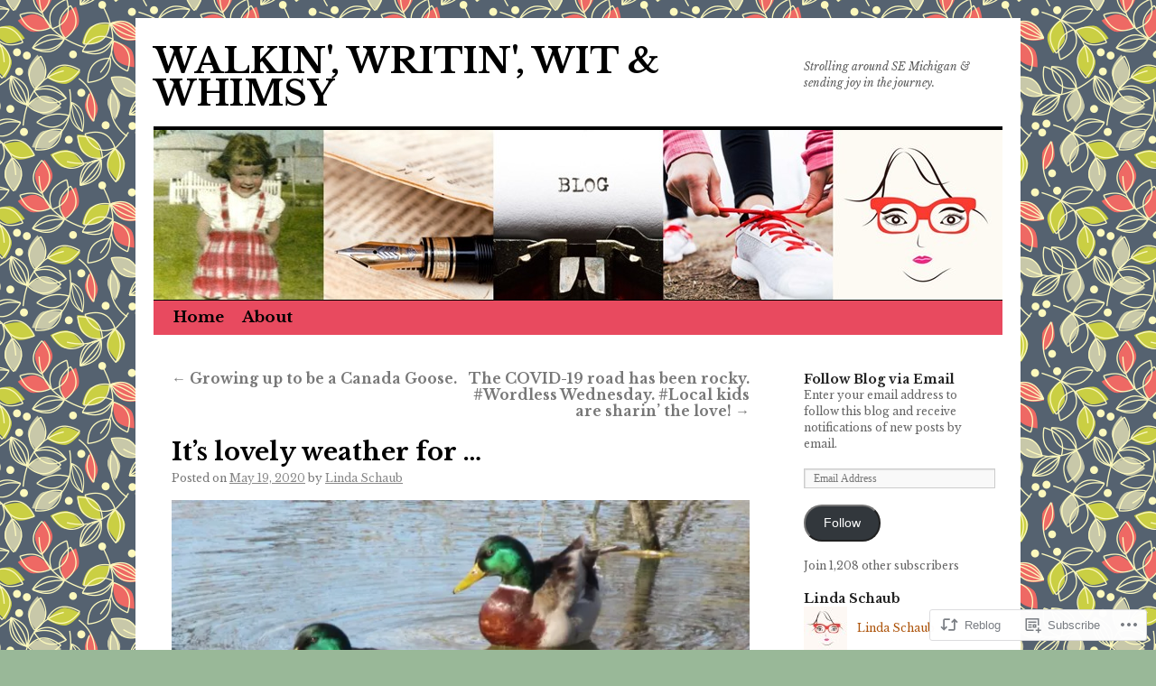

--- FILE ---
content_type: text/html; charset=UTF-8
request_url: https://lindaschaubblog.net/2020/05/19/its-lovely-weather-for/
body_size: 53632
content:
<!DOCTYPE html>
<html lang="en">
<head>
<meta charset="UTF-8" />
<title>
It’s lovely weather for … | WALKIN&#039;, WRITIN&#039;, WIT &amp; WHIMSY</title>
<link rel="profile" href="https://gmpg.org/xfn/11" />
<link rel="stylesheet" type="text/css" media="all" href="https://s0.wp.com/wp-content/themes/pub/twentyten/style.css?m=1659017451i&amp;ver=20190507" />
<link rel="pingback" href="https://lindaschaubblog.net/xmlrpc.php">
<script type="text/javascript">
  WebFontConfig = {"google":{"families":["Libre+Baskerville:r,i,b,bi:latin,latin-ext","Libre+Baskerville:b:latin,latin-ext"]},"api_url":"https:\/\/fonts-api.wp.com\/css"};
  (function() {
    var wf = document.createElement('script');
    wf.src = '/wp-content/plugins/custom-fonts/js/webfont.js';
    wf.type = 'text/javascript';
    wf.async = 'true';
    var s = document.getElementsByTagName('script')[0];
    s.parentNode.insertBefore(wf, s);
	})();
</script><style id="jetpack-custom-fonts-css">.wf-active #site-title{font-family:"Libre Baskerville",serif;font-style:normal;font-weight:700}.wf-active #site-title{font-size:39px;font-style:normal;font-weight:700}.wf-active #site-title a{font-weight:700;font-style:normal}.wf-active .pingback a.url, .wf-active body{font-family:"Libre Baskerville",serif}.wf-active #cancel-comment-reply-link, .wf-active #site-info, .wf-active #wp-calendar, .wf-active .comment-body thead th, .wf-active .comment-body tr th, .wf-active .comment-meta, .wf-active .entry-content label, .wf-active .entry-content thead th, .wf-active .entry-content tr th, .wf-active .entry-meta, .wf-active .entry-utility, .wf-active .form-allowed-tags, .wf-active .pingback p, .wf-active .reply, .wf-active .wp-caption-text{font-family:"Libre Baskerville",serif}.wf-active h1, .wf-active h2, .wf-active h3, .wf-active h4, .wf-active h5, .wf-active h6{font-weight:700;font-family:"Libre Baskerville",serif;font-style:normal}.wf-active .page-title span{font-family:"Libre Baskerville",serif;font-style:normal;font-weight:700}.wf-active #access .menu, .wf-active #access div.menu ul, .wf-active #respond label, .wf-active .entry-title, .wf-active .navigation, .wf-active .page-title, .wf-active .widget-title, .wf-active h3#comments-title, .wf-active h3#reply-title{font-family:"Libre Baskerville",serif;font-style:normal;font-weight:700}.wf-active #access .menu-header, .wf-active div.menu{font-size:16.9px;font-style:normal;font-weight:700}.wf-active .page-title{font-size:18.2px;font-weight:700;font-style:normal}.wf-active .page-title span{font-size:20.8px;font-style:normal;font-weight:700}.wf-active #content .entry-title{font-size:27.3px;font-weight:700;font-style:normal}.wf-active .navigation{font-size:15.6px;font-style:normal;font-weight:700}.wf-active h3#comments-title, .wf-active h3#reply-title{font-size:26px;font-weight:700;font-style:normal}.wf-active #respond label{font-size:15.6px;font-style:normal;font-weight:700}.wf-active .widget-title{font-weight:700;font-style:normal}</style>
<meta name='robots' content='max-image-preview:large' />

<!-- Async WordPress.com Remote Login -->
<script id="wpcom_remote_login_js">
var wpcom_remote_login_extra_auth = '';
function wpcom_remote_login_remove_dom_node_id( element_id ) {
	var dom_node = document.getElementById( element_id );
	if ( dom_node ) { dom_node.parentNode.removeChild( dom_node ); }
}
function wpcom_remote_login_remove_dom_node_classes( class_name ) {
	var dom_nodes = document.querySelectorAll( '.' + class_name );
	for ( var i = 0; i < dom_nodes.length; i++ ) {
		dom_nodes[ i ].parentNode.removeChild( dom_nodes[ i ] );
	}
}
function wpcom_remote_login_final_cleanup() {
	wpcom_remote_login_remove_dom_node_classes( "wpcom_remote_login_msg" );
	wpcom_remote_login_remove_dom_node_id( "wpcom_remote_login_key" );
	wpcom_remote_login_remove_dom_node_id( "wpcom_remote_login_validate" );
	wpcom_remote_login_remove_dom_node_id( "wpcom_remote_login_js" );
	wpcom_remote_login_remove_dom_node_id( "wpcom_request_access_iframe" );
	wpcom_remote_login_remove_dom_node_id( "wpcom_request_access_styles" );
}

// Watch for messages back from the remote login
window.addEventListener( "message", function( e ) {
	if ( e.origin === "https://r-login.wordpress.com" ) {
		var data = {};
		try {
			data = JSON.parse( e.data );
		} catch( e ) {
			wpcom_remote_login_final_cleanup();
			return;
		}

		if ( data.msg === 'LOGIN' ) {
			// Clean up the login check iframe
			wpcom_remote_login_remove_dom_node_id( "wpcom_remote_login_key" );

			var id_regex = new RegExp( /^[0-9]+$/ );
			var token_regex = new RegExp( /^.*|.*|.*$/ );
			if (
				token_regex.test( data.token )
				&& id_regex.test( data.wpcomid )
			) {
				// We have everything we need to ask for a login
				var script = document.createElement( "script" );
				script.setAttribute( "id", "wpcom_remote_login_validate" );
				script.src = '/remote-login.php?wpcom_remote_login=validate'
					+ '&wpcomid=' + data.wpcomid
					+ '&token=' + encodeURIComponent( data.token )
					+ '&host=' + window.location.protocol
					+ '//' + window.location.hostname
					+ '&postid=19103'
					+ '&is_singular=1';
				document.body.appendChild( script );
			}

			return;
		}

		// Safari ITP, not logged in, so redirect
		if ( data.msg === 'LOGIN-REDIRECT' ) {
			window.location = 'https://wordpress.com/log-in?redirect_to=' + window.location.href;
			return;
		}

		// Safari ITP, storage access failed, remove the request
		if ( data.msg === 'LOGIN-REMOVE' ) {
			var css_zap = 'html { -webkit-transition: margin-top 1s; transition: margin-top 1s; } /* 9001 */ html { margin-top: 0 !important; } * html body { margin-top: 0 !important; } @media screen and ( max-width: 782px ) { html { margin-top: 0 !important; } * html body { margin-top: 0 !important; } }';
			var style_zap = document.createElement( 'style' );
			style_zap.type = 'text/css';
			style_zap.appendChild( document.createTextNode( css_zap ) );
			document.body.appendChild( style_zap );

			var e = document.getElementById( 'wpcom_request_access_iframe' );
			e.parentNode.removeChild( e );

			document.cookie = 'wordpress_com_login_access=denied; path=/; max-age=31536000';

			return;
		}

		// Safari ITP
		if ( data.msg === 'REQUEST_ACCESS' ) {
			console.log( 'request access: safari' );

			// Check ITP iframe enable/disable knob
			if ( wpcom_remote_login_extra_auth !== 'safari_itp_iframe' ) {
				return;
			}

			// If we are in a "private window" there is no ITP.
			var private_window = false;
			try {
				var opendb = window.openDatabase( null, null, null, null );
			} catch( e ) {
				private_window = true;
			}

			if ( private_window ) {
				console.log( 'private window' );
				return;
			}

			var iframe = document.createElement( 'iframe' );
			iframe.id = 'wpcom_request_access_iframe';
			iframe.setAttribute( 'scrolling', 'no' );
			iframe.setAttribute( 'sandbox', 'allow-storage-access-by-user-activation allow-scripts allow-same-origin allow-top-navigation-by-user-activation' );
			iframe.src = 'https://r-login.wordpress.com/remote-login.php?wpcom_remote_login=request_access&origin=' + encodeURIComponent( data.origin ) + '&wpcomid=' + encodeURIComponent( data.wpcomid );

			var css = 'html { -webkit-transition: margin-top 1s; transition: margin-top 1s; } /* 9001 */ html { margin-top: 46px !important; } * html body { margin-top: 46px !important; } @media screen and ( max-width: 660px ) { html { margin-top: 71px !important; } * html body { margin-top: 71px !important; } #wpcom_request_access_iframe { display: block; height: 71px !important; } } #wpcom_request_access_iframe { border: 0px; height: 46px; position: fixed; top: 0; left: 0; width: 100%; min-width: 100%; z-index: 99999; background: #23282d; } ';

			var style = document.createElement( 'style' );
			style.type = 'text/css';
			style.id = 'wpcom_request_access_styles';
			style.appendChild( document.createTextNode( css ) );
			document.body.appendChild( style );

			document.body.appendChild( iframe );
		}

		if ( data.msg === 'DONE' ) {
			wpcom_remote_login_final_cleanup();
		}
	}
}, false );

// Inject the remote login iframe after the page has had a chance to load
// more critical resources
window.addEventListener( "DOMContentLoaded", function( e ) {
	var iframe = document.createElement( "iframe" );
	iframe.style.display = "none";
	iframe.setAttribute( "scrolling", "no" );
	iframe.setAttribute( "id", "wpcom_remote_login_key" );
	iframe.src = "https://r-login.wordpress.com/remote-login.php"
		+ "?wpcom_remote_login=key"
		+ "&origin=aHR0cHM6Ly9saW5kYXNjaGF1YmJsb2cubmV0"
		+ "&wpcomid=46873816"
		+ "&time=" + Math.floor( Date.now() / 1000 );
	document.body.appendChild( iframe );
}, false );
</script>
<link rel='dns-prefetch' href='//s0.wp.com' />
<link rel='dns-prefetch' href='//wordpress.com' />
<link rel="alternate" type="application/rss+xml" title="WALKIN&#039;, WRITIN&#039;, WIT &amp; WHIMSY &raquo; Feed" href="https://lindaschaubblog.net/feed/" />
<link rel="alternate" type="application/rss+xml" title="WALKIN&#039;, WRITIN&#039;, WIT &amp; WHIMSY &raquo; Comments Feed" href="https://lindaschaubblog.net/comments/feed/" />
<link rel="alternate" type="application/rss+xml" title="WALKIN&#039;, WRITIN&#039;, WIT &amp; WHIMSY &raquo; It’s lovely weather for&nbsp;… Comments Feed" href="https://lindaschaubblog.net/2020/05/19/its-lovely-weather-for/feed/" />
	<script type="text/javascript">
		/* <![CDATA[ */
		function addLoadEvent(func) {
			var oldonload = window.onload;
			if (typeof window.onload != 'function') {
				window.onload = func;
			} else {
				window.onload = function () {
					oldonload();
					func();
				}
			}
		}
		/* ]]> */
	</script>
	<link crossorigin='anonymous' rel='stylesheet' id='all-css-0-1' href='/_static/??-eJxtzEkKgDAMQNELWYNjcSGeRdog1Q7BpHh9UQRBXD74fDhImRQFo0DIinxeXGRYUWg222PgHCEkmz0y7OhnQasosXxUGuYC/o/ebfh+b135FMZKd02th77t1hMpiDR+&cssminify=yes' type='text/css' media='all' />
<style id='wp-emoji-styles-inline-css'>

	img.wp-smiley, img.emoji {
		display: inline !important;
		border: none !important;
		box-shadow: none !important;
		height: 1em !important;
		width: 1em !important;
		margin: 0 0.07em !important;
		vertical-align: -0.1em !important;
		background: none !important;
		padding: 0 !important;
	}
/*# sourceURL=wp-emoji-styles-inline-css */
</style>
<link crossorigin='anonymous' rel='stylesheet' id='all-css-2-1' href='/wp-content/plugins/gutenberg-core/v22.2.0/build/styles/block-library/style.css?m=1764855221i&cssminify=yes' type='text/css' media='all' />
<style id='wp-block-library-inline-css'>
.has-text-align-justify {
	text-align:justify;
}
.has-text-align-justify{text-align:justify;}

/*# sourceURL=wp-block-library-inline-css */
</style><style id='wp-block-paragraph-inline-css'>
.is-small-text{font-size:.875em}.is-regular-text{font-size:1em}.is-large-text{font-size:2.25em}.is-larger-text{font-size:3em}.has-drop-cap:not(:focus):first-letter{float:left;font-size:8.4em;font-style:normal;font-weight:100;line-height:.68;margin:.05em .1em 0 0;text-transform:uppercase}body.rtl .has-drop-cap:not(:focus):first-letter{float:none;margin-left:.1em}p.has-drop-cap.has-background{overflow:hidden}:root :where(p.has-background){padding:1.25em 2.375em}:where(p.has-text-color:not(.has-link-color)) a{color:inherit}p.has-text-align-left[style*="writing-mode:vertical-lr"],p.has-text-align-right[style*="writing-mode:vertical-rl"]{rotate:180deg}
/*# sourceURL=/wp-content/plugins/gutenberg-core/v22.2.0/build/styles/block-library/paragraph/style.css */
</style>
<style id='wp-block-heading-inline-css'>
h1:where(.wp-block-heading).has-background,h2:where(.wp-block-heading).has-background,h3:where(.wp-block-heading).has-background,h4:where(.wp-block-heading).has-background,h5:where(.wp-block-heading).has-background,h6:where(.wp-block-heading).has-background{padding:1.25em 2.375em}h1.has-text-align-left[style*=writing-mode]:where([style*=vertical-lr]),h1.has-text-align-right[style*=writing-mode]:where([style*=vertical-rl]),h2.has-text-align-left[style*=writing-mode]:where([style*=vertical-lr]),h2.has-text-align-right[style*=writing-mode]:where([style*=vertical-rl]),h3.has-text-align-left[style*=writing-mode]:where([style*=vertical-lr]),h3.has-text-align-right[style*=writing-mode]:where([style*=vertical-rl]),h4.has-text-align-left[style*=writing-mode]:where([style*=vertical-lr]),h4.has-text-align-right[style*=writing-mode]:where([style*=vertical-rl]),h5.has-text-align-left[style*=writing-mode]:where([style*=vertical-lr]),h5.has-text-align-right[style*=writing-mode]:where([style*=vertical-rl]),h6.has-text-align-left[style*=writing-mode]:where([style*=vertical-lr]),h6.has-text-align-right[style*=writing-mode]:where([style*=vertical-rl]){rotate:180deg}
/*# sourceURL=/wp-content/plugins/gutenberg-core/v22.2.0/build/styles/block-library/heading/style.css */
</style>
<style id='wp-block-image-inline-css'>
.wp-block-image>a,.wp-block-image>figure>a{display:inline-block}.wp-block-image img{box-sizing:border-box;height:auto;max-width:100%;vertical-align:bottom}@media not (prefers-reduced-motion){.wp-block-image img.hide{visibility:hidden}.wp-block-image img.show{animation:show-content-image .4s}}.wp-block-image[style*=border-radius] img,.wp-block-image[style*=border-radius]>a{border-radius:inherit}.wp-block-image.has-custom-border img{box-sizing:border-box}.wp-block-image.aligncenter{text-align:center}.wp-block-image.alignfull>a,.wp-block-image.alignwide>a{width:100%}.wp-block-image.alignfull img,.wp-block-image.alignwide img{height:auto;width:100%}.wp-block-image .aligncenter,.wp-block-image .alignleft,.wp-block-image .alignright,.wp-block-image.aligncenter,.wp-block-image.alignleft,.wp-block-image.alignright{display:table}.wp-block-image .aligncenter>figcaption,.wp-block-image .alignleft>figcaption,.wp-block-image .alignright>figcaption,.wp-block-image.aligncenter>figcaption,.wp-block-image.alignleft>figcaption,.wp-block-image.alignright>figcaption{caption-side:bottom;display:table-caption}.wp-block-image .alignleft{float:left;margin:.5em 1em .5em 0}.wp-block-image .alignright{float:right;margin:.5em 0 .5em 1em}.wp-block-image .aligncenter{margin-left:auto;margin-right:auto}.wp-block-image :where(figcaption){margin-bottom:1em;margin-top:.5em}.wp-block-image.is-style-circle-mask img{border-radius:9999px}@supports ((-webkit-mask-image:none) or (mask-image:none)) or (-webkit-mask-image:none){.wp-block-image.is-style-circle-mask img{border-radius:0;-webkit-mask-image:url('data:image/svg+xml;utf8,<svg viewBox="0 0 100 100" xmlns="http://www.w3.org/2000/svg"><circle cx="50" cy="50" r="50"/></svg>');mask-image:url('data:image/svg+xml;utf8,<svg viewBox="0 0 100 100" xmlns="http://www.w3.org/2000/svg"><circle cx="50" cy="50" r="50"/></svg>');mask-mode:alpha;-webkit-mask-position:center;mask-position:center;-webkit-mask-repeat:no-repeat;mask-repeat:no-repeat;-webkit-mask-size:contain;mask-size:contain}}:root :where(.wp-block-image.is-style-rounded img,.wp-block-image .is-style-rounded img){border-radius:9999px}.wp-block-image figure{margin:0}.wp-lightbox-container{display:flex;flex-direction:column;position:relative}.wp-lightbox-container img{cursor:zoom-in}.wp-lightbox-container img:hover+button{opacity:1}.wp-lightbox-container button{align-items:center;backdrop-filter:blur(16px) saturate(180%);background-color:#5a5a5a40;border:none;border-radius:4px;cursor:zoom-in;display:flex;height:20px;justify-content:center;opacity:0;padding:0;position:absolute;right:16px;text-align:center;top:16px;width:20px;z-index:100}@media not (prefers-reduced-motion){.wp-lightbox-container button{transition:opacity .2s ease}}.wp-lightbox-container button:focus-visible{outline:3px auto #5a5a5a40;outline:3px auto -webkit-focus-ring-color;outline-offset:3px}.wp-lightbox-container button:hover{cursor:pointer;opacity:1}.wp-lightbox-container button:focus{opacity:1}.wp-lightbox-container button:focus,.wp-lightbox-container button:hover,.wp-lightbox-container button:not(:hover):not(:active):not(.has-background){background-color:#5a5a5a40;border:none}.wp-lightbox-overlay{box-sizing:border-box;cursor:zoom-out;height:100vh;left:0;overflow:hidden;position:fixed;top:0;visibility:hidden;width:100%;z-index:100000}.wp-lightbox-overlay .close-button{align-items:center;cursor:pointer;display:flex;justify-content:center;min-height:40px;min-width:40px;padding:0;position:absolute;right:calc(env(safe-area-inset-right) + 16px);top:calc(env(safe-area-inset-top) + 16px);z-index:5000000}.wp-lightbox-overlay .close-button:focus,.wp-lightbox-overlay .close-button:hover,.wp-lightbox-overlay .close-button:not(:hover):not(:active):not(.has-background){background:none;border:none}.wp-lightbox-overlay .lightbox-image-container{height:var(--wp--lightbox-container-height);left:50%;overflow:hidden;position:absolute;top:50%;transform:translate(-50%,-50%);transform-origin:top left;width:var(--wp--lightbox-container-width);z-index:9999999999}.wp-lightbox-overlay .wp-block-image{align-items:center;box-sizing:border-box;display:flex;height:100%;justify-content:center;margin:0;position:relative;transform-origin:0 0;width:100%;z-index:3000000}.wp-lightbox-overlay .wp-block-image img{height:var(--wp--lightbox-image-height);min-height:var(--wp--lightbox-image-height);min-width:var(--wp--lightbox-image-width);width:var(--wp--lightbox-image-width)}.wp-lightbox-overlay .wp-block-image figcaption{display:none}.wp-lightbox-overlay button{background:none;border:none}.wp-lightbox-overlay .scrim{background-color:#fff;height:100%;opacity:.9;position:absolute;width:100%;z-index:2000000}.wp-lightbox-overlay.active{visibility:visible}@media not (prefers-reduced-motion){.wp-lightbox-overlay.active{animation:turn-on-visibility .25s both}.wp-lightbox-overlay.active img{animation:turn-on-visibility .35s both}.wp-lightbox-overlay.show-closing-animation:not(.active){animation:turn-off-visibility .35s both}.wp-lightbox-overlay.show-closing-animation:not(.active) img{animation:turn-off-visibility .25s both}.wp-lightbox-overlay.zoom.active{animation:none;opacity:1;visibility:visible}.wp-lightbox-overlay.zoom.active .lightbox-image-container{animation:lightbox-zoom-in .4s}.wp-lightbox-overlay.zoom.active .lightbox-image-container img{animation:none}.wp-lightbox-overlay.zoom.active .scrim{animation:turn-on-visibility .4s forwards}.wp-lightbox-overlay.zoom.show-closing-animation:not(.active){animation:none}.wp-lightbox-overlay.zoom.show-closing-animation:not(.active) .lightbox-image-container{animation:lightbox-zoom-out .4s}.wp-lightbox-overlay.zoom.show-closing-animation:not(.active) .lightbox-image-container img{animation:none}.wp-lightbox-overlay.zoom.show-closing-animation:not(.active) .scrim{animation:turn-off-visibility .4s forwards}}@keyframes show-content-image{0%{visibility:hidden}99%{visibility:hidden}to{visibility:visible}}@keyframes turn-on-visibility{0%{opacity:0}to{opacity:1}}@keyframes turn-off-visibility{0%{opacity:1;visibility:visible}99%{opacity:0;visibility:visible}to{opacity:0;visibility:hidden}}@keyframes lightbox-zoom-in{0%{transform:translate(calc((-100vw + var(--wp--lightbox-scrollbar-width))/2 + var(--wp--lightbox-initial-left-position)),calc(-50vh + var(--wp--lightbox-initial-top-position))) scale(var(--wp--lightbox-scale))}to{transform:translate(-50%,-50%) scale(1)}}@keyframes lightbox-zoom-out{0%{transform:translate(-50%,-50%) scale(1);visibility:visible}99%{visibility:visible}to{transform:translate(calc((-100vw + var(--wp--lightbox-scrollbar-width))/2 + var(--wp--lightbox-initial-left-position)),calc(-50vh + var(--wp--lightbox-initial-top-position))) scale(var(--wp--lightbox-scale));visibility:hidden}}
/*# sourceURL=/wp-content/plugins/gutenberg-core/v22.2.0/build/styles/block-library/image/style.css */
</style>
<style id='wp-block-image-theme-inline-css'>
:root :where(.wp-block-image figcaption){color:#555;font-size:13px;text-align:center}.is-dark-theme :root :where(.wp-block-image figcaption){color:#ffffffa6}.wp-block-image{margin:0 0 1em}
/*# sourceURL=/wp-content/plugins/gutenberg-core/v22.2.0/build/styles/block-library/image/theme.css */
</style>
<style id='global-styles-inline-css'>
:root{--wp--preset--aspect-ratio--square: 1;--wp--preset--aspect-ratio--4-3: 4/3;--wp--preset--aspect-ratio--3-4: 3/4;--wp--preset--aspect-ratio--3-2: 3/2;--wp--preset--aspect-ratio--2-3: 2/3;--wp--preset--aspect-ratio--16-9: 16/9;--wp--preset--aspect-ratio--9-16: 9/16;--wp--preset--color--black: #000;--wp--preset--color--cyan-bluish-gray: #abb8c3;--wp--preset--color--white: #fff;--wp--preset--color--pale-pink: #f78da7;--wp--preset--color--vivid-red: #cf2e2e;--wp--preset--color--luminous-vivid-orange: #ff6900;--wp--preset--color--luminous-vivid-amber: #fcb900;--wp--preset--color--light-green-cyan: #7bdcb5;--wp--preset--color--vivid-green-cyan: #00d084;--wp--preset--color--pale-cyan-blue: #8ed1fc;--wp--preset--color--vivid-cyan-blue: #0693e3;--wp--preset--color--vivid-purple: #9b51e0;--wp--preset--color--blue: #0066cc;--wp--preset--color--medium-gray: #666;--wp--preset--color--light-gray: #f1f1f1;--wp--preset--gradient--vivid-cyan-blue-to-vivid-purple: linear-gradient(135deg,rgb(6,147,227) 0%,rgb(155,81,224) 100%);--wp--preset--gradient--light-green-cyan-to-vivid-green-cyan: linear-gradient(135deg,rgb(122,220,180) 0%,rgb(0,208,130) 100%);--wp--preset--gradient--luminous-vivid-amber-to-luminous-vivid-orange: linear-gradient(135deg,rgb(252,185,0) 0%,rgb(255,105,0) 100%);--wp--preset--gradient--luminous-vivid-orange-to-vivid-red: linear-gradient(135deg,rgb(255,105,0) 0%,rgb(207,46,46) 100%);--wp--preset--gradient--very-light-gray-to-cyan-bluish-gray: linear-gradient(135deg,rgb(238,238,238) 0%,rgb(169,184,195) 100%);--wp--preset--gradient--cool-to-warm-spectrum: linear-gradient(135deg,rgb(74,234,220) 0%,rgb(151,120,209) 20%,rgb(207,42,186) 40%,rgb(238,44,130) 60%,rgb(251,105,98) 80%,rgb(254,248,76) 100%);--wp--preset--gradient--blush-light-purple: linear-gradient(135deg,rgb(255,206,236) 0%,rgb(152,150,240) 100%);--wp--preset--gradient--blush-bordeaux: linear-gradient(135deg,rgb(254,205,165) 0%,rgb(254,45,45) 50%,rgb(107,0,62) 100%);--wp--preset--gradient--luminous-dusk: linear-gradient(135deg,rgb(255,203,112) 0%,rgb(199,81,192) 50%,rgb(65,88,208) 100%);--wp--preset--gradient--pale-ocean: linear-gradient(135deg,rgb(255,245,203) 0%,rgb(182,227,212) 50%,rgb(51,167,181) 100%);--wp--preset--gradient--electric-grass: linear-gradient(135deg,rgb(202,248,128) 0%,rgb(113,206,126) 100%);--wp--preset--gradient--midnight: linear-gradient(135deg,rgb(2,3,129) 0%,rgb(40,116,252) 100%);--wp--preset--font-size--small: 13px;--wp--preset--font-size--medium: 20px;--wp--preset--font-size--large: 36px;--wp--preset--font-size--x-large: 42px;--wp--preset--font-family--albert-sans: 'Albert Sans', sans-serif;--wp--preset--font-family--alegreya: Alegreya, serif;--wp--preset--font-family--arvo: Arvo, serif;--wp--preset--font-family--bodoni-moda: 'Bodoni Moda', serif;--wp--preset--font-family--bricolage-grotesque: 'Bricolage Grotesque', sans-serif;--wp--preset--font-family--cabin: Cabin, sans-serif;--wp--preset--font-family--chivo: Chivo, sans-serif;--wp--preset--font-family--commissioner: Commissioner, sans-serif;--wp--preset--font-family--cormorant: Cormorant, serif;--wp--preset--font-family--courier-prime: 'Courier Prime', monospace;--wp--preset--font-family--crimson-pro: 'Crimson Pro', serif;--wp--preset--font-family--dm-mono: 'DM Mono', monospace;--wp--preset--font-family--dm-sans: 'DM Sans', sans-serif;--wp--preset--font-family--dm-serif-display: 'DM Serif Display', serif;--wp--preset--font-family--domine: Domine, serif;--wp--preset--font-family--eb-garamond: 'EB Garamond', serif;--wp--preset--font-family--epilogue: Epilogue, sans-serif;--wp--preset--font-family--fahkwang: Fahkwang, sans-serif;--wp--preset--font-family--figtree: Figtree, sans-serif;--wp--preset--font-family--fira-sans: 'Fira Sans', sans-serif;--wp--preset--font-family--fjalla-one: 'Fjalla One', sans-serif;--wp--preset--font-family--fraunces: Fraunces, serif;--wp--preset--font-family--gabarito: Gabarito, system-ui;--wp--preset--font-family--ibm-plex-mono: 'IBM Plex Mono', monospace;--wp--preset--font-family--ibm-plex-sans: 'IBM Plex Sans', sans-serif;--wp--preset--font-family--ibarra-real-nova: 'Ibarra Real Nova', serif;--wp--preset--font-family--instrument-serif: 'Instrument Serif', serif;--wp--preset--font-family--inter: Inter, sans-serif;--wp--preset--font-family--josefin-sans: 'Josefin Sans', sans-serif;--wp--preset--font-family--jost: Jost, sans-serif;--wp--preset--font-family--libre-baskerville: 'Libre Baskerville', serif;--wp--preset--font-family--libre-franklin: 'Libre Franklin', sans-serif;--wp--preset--font-family--literata: Literata, serif;--wp--preset--font-family--lora: Lora, serif;--wp--preset--font-family--merriweather: Merriweather, serif;--wp--preset--font-family--montserrat: Montserrat, sans-serif;--wp--preset--font-family--newsreader: Newsreader, serif;--wp--preset--font-family--noto-sans-mono: 'Noto Sans Mono', sans-serif;--wp--preset--font-family--nunito: Nunito, sans-serif;--wp--preset--font-family--open-sans: 'Open Sans', sans-serif;--wp--preset--font-family--overpass: Overpass, sans-serif;--wp--preset--font-family--pt-serif: 'PT Serif', serif;--wp--preset--font-family--petrona: Petrona, serif;--wp--preset--font-family--piazzolla: Piazzolla, serif;--wp--preset--font-family--playfair-display: 'Playfair Display', serif;--wp--preset--font-family--plus-jakarta-sans: 'Plus Jakarta Sans', sans-serif;--wp--preset--font-family--poppins: Poppins, sans-serif;--wp--preset--font-family--raleway: Raleway, sans-serif;--wp--preset--font-family--roboto: Roboto, sans-serif;--wp--preset--font-family--roboto-slab: 'Roboto Slab', serif;--wp--preset--font-family--rubik: Rubik, sans-serif;--wp--preset--font-family--rufina: Rufina, serif;--wp--preset--font-family--sora: Sora, sans-serif;--wp--preset--font-family--source-sans-3: 'Source Sans 3', sans-serif;--wp--preset--font-family--source-serif-4: 'Source Serif 4', serif;--wp--preset--font-family--space-mono: 'Space Mono', monospace;--wp--preset--font-family--syne: Syne, sans-serif;--wp--preset--font-family--texturina: Texturina, serif;--wp--preset--font-family--urbanist: Urbanist, sans-serif;--wp--preset--font-family--work-sans: 'Work Sans', sans-serif;--wp--preset--spacing--20: 0.44rem;--wp--preset--spacing--30: 0.67rem;--wp--preset--spacing--40: 1rem;--wp--preset--spacing--50: 1.5rem;--wp--preset--spacing--60: 2.25rem;--wp--preset--spacing--70: 3.38rem;--wp--preset--spacing--80: 5.06rem;--wp--preset--shadow--natural: 6px 6px 9px rgba(0, 0, 0, 0.2);--wp--preset--shadow--deep: 12px 12px 50px rgba(0, 0, 0, 0.4);--wp--preset--shadow--sharp: 6px 6px 0px rgba(0, 0, 0, 0.2);--wp--preset--shadow--outlined: 6px 6px 0px -3px rgb(255, 255, 255), 6px 6px rgb(0, 0, 0);--wp--preset--shadow--crisp: 6px 6px 0px rgb(0, 0, 0);}:where(.is-layout-flex){gap: 0.5em;}:where(.is-layout-grid){gap: 0.5em;}body .is-layout-flex{display: flex;}.is-layout-flex{flex-wrap: wrap;align-items: center;}.is-layout-flex > :is(*, div){margin: 0;}body .is-layout-grid{display: grid;}.is-layout-grid > :is(*, div){margin: 0;}:where(.wp-block-columns.is-layout-flex){gap: 2em;}:where(.wp-block-columns.is-layout-grid){gap: 2em;}:where(.wp-block-post-template.is-layout-flex){gap: 1.25em;}:where(.wp-block-post-template.is-layout-grid){gap: 1.25em;}.has-black-color{color: var(--wp--preset--color--black) !important;}.has-cyan-bluish-gray-color{color: var(--wp--preset--color--cyan-bluish-gray) !important;}.has-white-color{color: var(--wp--preset--color--white) !important;}.has-pale-pink-color{color: var(--wp--preset--color--pale-pink) !important;}.has-vivid-red-color{color: var(--wp--preset--color--vivid-red) !important;}.has-luminous-vivid-orange-color{color: var(--wp--preset--color--luminous-vivid-orange) !important;}.has-luminous-vivid-amber-color{color: var(--wp--preset--color--luminous-vivid-amber) !important;}.has-light-green-cyan-color{color: var(--wp--preset--color--light-green-cyan) !important;}.has-vivid-green-cyan-color{color: var(--wp--preset--color--vivid-green-cyan) !important;}.has-pale-cyan-blue-color{color: var(--wp--preset--color--pale-cyan-blue) !important;}.has-vivid-cyan-blue-color{color: var(--wp--preset--color--vivid-cyan-blue) !important;}.has-vivid-purple-color{color: var(--wp--preset--color--vivid-purple) !important;}.has-black-background-color{background-color: var(--wp--preset--color--black) !important;}.has-cyan-bluish-gray-background-color{background-color: var(--wp--preset--color--cyan-bluish-gray) !important;}.has-white-background-color{background-color: var(--wp--preset--color--white) !important;}.has-pale-pink-background-color{background-color: var(--wp--preset--color--pale-pink) !important;}.has-vivid-red-background-color{background-color: var(--wp--preset--color--vivid-red) !important;}.has-luminous-vivid-orange-background-color{background-color: var(--wp--preset--color--luminous-vivid-orange) !important;}.has-luminous-vivid-amber-background-color{background-color: var(--wp--preset--color--luminous-vivid-amber) !important;}.has-light-green-cyan-background-color{background-color: var(--wp--preset--color--light-green-cyan) !important;}.has-vivid-green-cyan-background-color{background-color: var(--wp--preset--color--vivid-green-cyan) !important;}.has-pale-cyan-blue-background-color{background-color: var(--wp--preset--color--pale-cyan-blue) !important;}.has-vivid-cyan-blue-background-color{background-color: var(--wp--preset--color--vivid-cyan-blue) !important;}.has-vivid-purple-background-color{background-color: var(--wp--preset--color--vivid-purple) !important;}.has-black-border-color{border-color: var(--wp--preset--color--black) !important;}.has-cyan-bluish-gray-border-color{border-color: var(--wp--preset--color--cyan-bluish-gray) !important;}.has-white-border-color{border-color: var(--wp--preset--color--white) !important;}.has-pale-pink-border-color{border-color: var(--wp--preset--color--pale-pink) !important;}.has-vivid-red-border-color{border-color: var(--wp--preset--color--vivid-red) !important;}.has-luminous-vivid-orange-border-color{border-color: var(--wp--preset--color--luminous-vivid-orange) !important;}.has-luminous-vivid-amber-border-color{border-color: var(--wp--preset--color--luminous-vivid-amber) !important;}.has-light-green-cyan-border-color{border-color: var(--wp--preset--color--light-green-cyan) !important;}.has-vivid-green-cyan-border-color{border-color: var(--wp--preset--color--vivid-green-cyan) !important;}.has-pale-cyan-blue-border-color{border-color: var(--wp--preset--color--pale-cyan-blue) !important;}.has-vivid-cyan-blue-border-color{border-color: var(--wp--preset--color--vivid-cyan-blue) !important;}.has-vivid-purple-border-color{border-color: var(--wp--preset--color--vivid-purple) !important;}.has-vivid-cyan-blue-to-vivid-purple-gradient-background{background: var(--wp--preset--gradient--vivid-cyan-blue-to-vivid-purple) !important;}.has-light-green-cyan-to-vivid-green-cyan-gradient-background{background: var(--wp--preset--gradient--light-green-cyan-to-vivid-green-cyan) !important;}.has-luminous-vivid-amber-to-luminous-vivid-orange-gradient-background{background: var(--wp--preset--gradient--luminous-vivid-amber-to-luminous-vivid-orange) !important;}.has-luminous-vivid-orange-to-vivid-red-gradient-background{background: var(--wp--preset--gradient--luminous-vivid-orange-to-vivid-red) !important;}.has-very-light-gray-to-cyan-bluish-gray-gradient-background{background: var(--wp--preset--gradient--very-light-gray-to-cyan-bluish-gray) !important;}.has-cool-to-warm-spectrum-gradient-background{background: var(--wp--preset--gradient--cool-to-warm-spectrum) !important;}.has-blush-light-purple-gradient-background{background: var(--wp--preset--gradient--blush-light-purple) !important;}.has-blush-bordeaux-gradient-background{background: var(--wp--preset--gradient--blush-bordeaux) !important;}.has-luminous-dusk-gradient-background{background: var(--wp--preset--gradient--luminous-dusk) !important;}.has-pale-ocean-gradient-background{background: var(--wp--preset--gradient--pale-ocean) !important;}.has-electric-grass-gradient-background{background: var(--wp--preset--gradient--electric-grass) !important;}.has-midnight-gradient-background{background: var(--wp--preset--gradient--midnight) !important;}.has-small-font-size{font-size: var(--wp--preset--font-size--small) !important;}.has-medium-font-size{font-size: var(--wp--preset--font-size--medium) !important;}.has-large-font-size{font-size: var(--wp--preset--font-size--large) !important;}.has-x-large-font-size{font-size: var(--wp--preset--font-size--x-large) !important;}.has-albert-sans-font-family{font-family: var(--wp--preset--font-family--albert-sans) !important;}.has-alegreya-font-family{font-family: var(--wp--preset--font-family--alegreya) !important;}.has-arvo-font-family{font-family: var(--wp--preset--font-family--arvo) !important;}.has-bodoni-moda-font-family{font-family: var(--wp--preset--font-family--bodoni-moda) !important;}.has-bricolage-grotesque-font-family{font-family: var(--wp--preset--font-family--bricolage-grotesque) !important;}.has-cabin-font-family{font-family: var(--wp--preset--font-family--cabin) !important;}.has-chivo-font-family{font-family: var(--wp--preset--font-family--chivo) !important;}.has-commissioner-font-family{font-family: var(--wp--preset--font-family--commissioner) !important;}.has-cormorant-font-family{font-family: var(--wp--preset--font-family--cormorant) !important;}.has-courier-prime-font-family{font-family: var(--wp--preset--font-family--courier-prime) !important;}.has-crimson-pro-font-family{font-family: var(--wp--preset--font-family--crimson-pro) !important;}.has-dm-mono-font-family{font-family: var(--wp--preset--font-family--dm-mono) !important;}.has-dm-sans-font-family{font-family: var(--wp--preset--font-family--dm-sans) !important;}.has-dm-serif-display-font-family{font-family: var(--wp--preset--font-family--dm-serif-display) !important;}.has-domine-font-family{font-family: var(--wp--preset--font-family--domine) !important;}.has-eb-garamond-font-family{font-family: var(--wp--preset--font-family--eb-garamond) !important;}.has-epilogue-font-family{font-family: var(--wp--preset--font-family--epilogue) !important;}.has-fahkwang-font-family{font-family: var(--wp--preset--font-family--fahkwang) !important;}.has-figtree-font-family{font-family: var(--wp--preset--font-family--figtree) !important;}.has-fira-sans-font-family{font-family: var(--wp--preset--font-family--fira-sans) !important;}.has-fjalla-one-font-family{font-family: var(--wp--preset--font-family--fjalla-one) !important;}.has-fraunces-font-family{font-family: var(--wp--preset--font-family--fraunces) !important;}.has-gabarito-font-family{font-family: var(--wp--preset--font-family--gabarito) !important;}.has-ibm-plex-mono-font-family{font-family: var(--wp--preset--font-family--ibm-plex-mono) !important;}.has-ibm-plex-sans-font-family{font-family: var(--wp--preset--font-family--ibm-plex-sans) !important;}.has-ibarra-real-nova-font-family{font-family: var(--wp--preset--font-family--ibarra-real-nova) !important;}.has-instrument-serif-font-family{font-family: var(--wp--preset--font-family--instrument-serif) !important;}.has-inter-font-family{font-family: var(--wp--preset--font-family--inter) !important;}.has-josefin-sans-font-family{font-family: var(--wp--preset--font-family--josefin-sans) !important;}.has-jost-font-family{font-family: var(--wp--preset--font-family--jost) !important;}.has-libre-baskerville-font-family{font-family: var(--wp--preset--font-family--libre-baskerville) !important;}.has-libre-franklin-font-family{font-family: var(--wp--preset--font-family--libre-franklin) !important;}.has-literata-font-family{font-family: var(--wp--preset--font-family--literata) !important;}.has-lora-font-family{font-family: var(--wp--preset--font-family--lora) !important;}.has-merriweather-font-family{font-family: var(--wp--preset--font-family--merriweather) !important;}.has-montserrat-font-family{font-family: var(--wp--preset--font-family--montserrat) !important;}.has-newsreader-font-family{font-family: var(--wp--preset--font-family--newsreader) !important;}.has-noto-sans-mono-font-family{font-family: var(--wp--preset--font-family--noto-sans-mono) !important;}.has-nunito-font-family{font-family: var(--wp--preset--font-family--nunito) !important;}.has-open-sans-font-family{font-family: var(--wp--preset--font-family--open-sans) !important;}.has-overpass-font-family{font-family: var(--wp--preset--font-family--overpass) !important;}.has-pt-serif-font-family{font-family: var(--wp--preset--font-family--pt-serif) !important;}.has-petrona-font-family{font-family: var(--wp--preset--font-family--petrona) !important;}.has-piazzolla-font-family{font-family: var(--wp--preset--font-family--piazzolla) !important;}.has-playfair-display-font-family{font-family: var(--wp--preset--font-family--playfair-display) !important;}.has-plus-jakarta-sans-font-family{font-family: var(--wp--preset--font-family--plus-jakarta-sans) !important;}.has-poppins-font-family{font-family: var(--wp--preset--font-family--poppins) !important;}.has-raleway-font-family{font-family: var(--wp--preset--font-family--raleway) !important;}.has-roboto-font-family{font-family: var(--wp--preset--font-family--roboto) !important;}.has-roboto-slab-font-family{font-family: var(--wp--preset--font-family--roboto-slab) !important;}.has-rubik-font-family{font-family: var(--wp--preset--font-family--rubik) !important;}.has-rufina-font-family{font-family: var(--wp--preset--font-family--rufina) !important;}.has-sora-font-family{font-family: var(--wp--preset--font-family--sora) !important;}.has-source-sans-3-font-family{font-family: var(--wp--preset--font-family--source-sans-3) !important;}.has-source-serif-4-font-family{font-family: var(--wp--preset--font-family--source-serif-4) !important;}.has-space-mono-font-family{font-family: var(--wp--preset--font-family--space-mono) !important;}.has-syne-font-family{font-family: var(--wp--preset--font-family--syne) !important;}.has-texturina-font-family{font-family: var(--wp--preset--font-family--texturina) !important;}.has-urbanist-font-family{font-family: var(--wp--preset--font-family--urbanist) !important;}.has-work-sans-font-family{font-family: var(--wp--preset--font-family--work-sans) !important;}
/*# sourceURL=global-styles-inline-css */
</style>

<style id='classic-theme-styles-inline-css'>
/*! This file is auto-generated */
.wp-block-button__link{color:#fff;background-color:#32373c;border-radius:9999px;box-shadow:none;text-decoration:none;padding:calc(.667em + 2px) calc(1.333em + 2px);font-size:1.125em}.wp-block-file__button{background:#32373c;color:#fff;text-decoration:none}
/*# sourceURL=/wp-includes/css/classic-themes.min.css */
</style>
<link crossorigin='anonymous' rel='stylesheet' id='all-css-4-1' href='/_static/??-eJyNkNFugzAMRX9oxoJNG3uY9i1APeY2TqLYDPXvZ0Bq11ZCe4nsq3uu7eCcYUjRKBrmMI0cFYfUhzScFJuqbqsalCUHgkI/1QseWO3iALVzoGpQfcI/QTLBNauQ65I7WxxCB+4okLhtD5uzM9D3uZAq+Cs8Cdi3g7o/TpZoCHwi7/RO2VDGmIyd1kvxkLmNwjz1aLMLZ1dxO/p/3vVnYL1jb+FCHjp6Oa7bXts9aKQEvkpnnOJNA1+h47Kgn/JRv7Z1+9w072/HX1e5tcM=&cssminify=yes' type='text/css' media='all' />
<style id='jetpack-global-styles-frontend-style-inline-css'>
:root { --font-headings: unset; --font-base: unset; --font-headings-default: -apple-system,BlinkMacSystemFont,"Segoe UI",Roboto,Oxygen-Sans,Ubuntu,Cantarell,"Helvetica Neue",sans-serif; --font-base-default: -apple-system,BlinkMacSystemFont,"Segoe UI",Roboto,Oxygen-Sans,Ubuntu,Cantarell,"Helvetica Neue",sans-serif;}
/*# sourceURL=jetpack-global-styles-frontend-style-inline-css */
</style>
<link crossorigin='anonymous' rel='stylesheet' id='all-css-6-1' href='/_static/??-eJyNjcsKAjEMRX/IGtQZBxfip0hMS9sxTYppGfx7H7gRN+7ugcs5sFRHKi1Ig9Jd5R6zGMyhVaTrh8G6QFHfORhYwlvw6P39PbPENZmt4G/ROQuBKWVkxxrVvuBH1lIoz2waILJekF+HUzlupnG3nQ77YZwfuRJIaQ==&cssminify=yes' type='text/css' media='all' />
<script type="text/javascript" id="jetpack_related-posts-js-extra">
/* <![CDATA[ */
var related_posts_js_options = {"post_heading":"h4"};
//# sourceURL=jetpack_related-posts-js-extra
/* ]]> */
</script>
<script type="text/javascript" id="wpcom-actionbar-placeholder-js-extra">
/* <![CDATA[ */
var actionbardata = {"siteID":"46873816","postID":"19103","siteURL":"https://lindaschaubblog.net","xhrURL":"https://lindaschaubblog.net/wp-admin/admin-ajax.php","nonce":"40de9bb5a6","isLoggedIn":"","statusMessage":"","subsEmailDefault":"instantly","proxyScriptUrl":"https://s0.wp.com/wp-content/js/wpcom-proxy-request.js?m=1513050504i&amp;ver=20211021","shortlink":"https://wp.me/p3aG1i-4Y7","i18n":{"followedText":"New posts from this site will now appear in your \u003Ca href=\"https://wordpress.com/reader\"\u003EReader\u003C/a\u003E","foldBar":"Collapse this bar","unfoldBar":"Expand this bar","shortLinkCopied":"Shortlink copied to clipboard."}};
//# sourceURL=wpcom-actionbar-placeholder-js-extra
/* ]]> */
</script>
<script type="text/javascript" id="jetpack-mu-wpcom-settings-js-before">
/* <![CDATA[ */
var JETPACK_MU_WPCOM_SETTINGS = {"assetsUrl":"https://s0.wp.com/wp-content/mu-plugins/jetpack-mu-wpcom-plugin/sun/jetpack_vendor/automattic/jetpack-mu-wpcom/src/build/"};
//# sourceURL=jetpack-mu-wpcom-settings-js-before
/* ]]> */
</script>
<script crossorigin='anonymous' type='text/javascript'  src='/_static/??/wp-content/mu-plugins/jetpack-plugin/sun/_inc/build/related-posts/related-posts.min.js,/wp-content/js/rlt-proxy.js?m=1755011788j'></script>
<script type="text/javascript" id="rlt-proxy-js-after">
/* <![CDATA[ */
	rltInitialize( {"token":null,"iframeOrigins":["https:\/\/widgets.wp.com"]} );
//# sourceURL=rlt-proxy-js-after
/* ]]> */
</script>
<link rel="EditURI" type="application/rsd+xml" title="RSD" href="https://lindaschaubblog.wordpress.com/xmlrpc.php?rsd" />
<meta name="generator" content="WordPress.com" />
<link rel="canonical" href="https://lindaschaubblog.net/2020/05/19/its-lovely-weather-for/" />
<link rel='shortlink' href='https://wp.me/p3aG1i-4Y7' />
<link rel="alternate" type="application/json+oembed" href="https://public-api.wordpress.com/oembed/?format=json&amp;url=https%3A%2F%2Flindaschaubblog.net%2F2020%2F05%2F19%2Fits-lovely-weather-for%2F&amp;for=wpcom-auto-discovery" /><link rel="alternate" type="application/xml+oembed" href="https://public-api.wordpress.com/oembed/?format=xml&amp;url=https%3A%2F%2Flindaschaubblog.net%2F2020%2F05%2F19%2Fits-lovely-weather-for%2F&amp;for=wpcom-auto-discovery" />
<!-- Jetpack Open Graph Tags -->
<meta property="og:type" content="article" />
<meta property="og:title" content="It’s lovely weather for …" />
<meta property="og:url" content="https://lindaschaubblog.net/2020/05/19/its-lovely-weather-for/" />
<meta property="og:description" content="… Ducks! The past week’s weather here in Southeast Michigan has been anything but ducky … it’s been wacky and wet. The weather is akin to Baskin Robbins’ ice cream flavor of the month, as lately it…" />
<meta property="article:published_time" content="2020-05-19T09:00:00+00:00" />
<meta property="article:modified_time" content="2020-05-18T02:48:21+00:00" />
<meta property="og:site_name" content="WALKIN&#039;, WRITIN&#039;, WIT &amp; WHIMSY" />
<meta property="og:image" content="https://lindaschaubblog.net/wp-content/uploads/2020/05/header-2.jpg" />
<meta property="og:image:width" content="882" />
<meta property="og:image:height" content="602" />
<meta property="og:image:alt" content="" />
<meta property="og:locale" content="en_US" />
<meta property="article:publisher" content="https://www.facebook.com/WordPresscom" />
<meta name="twitter:text:title" content="It’s lovely weather for&nbsp;…" />
<meta name="twitter:image" content="https://lindaschaubblog.net/wp-content/uploads/2020/05/header-2.jpg?w=640" />
<meta name="twitter:card" content="summary_large_image" />

<!-- End Jetpack Open Graph Tags -->
<link rel='openid.server' href='https://lindaschaubblog.net/?openidserver=1' />
<link rel='openid.delegate' href='https://lindaschaubblog.net/' />
<link rel="search" type="application/opensearchdescription+xml" href="https://lindaschaubblog.net/osd.xml" title="WALKIN&#039;, WRITIN&#039;, WIT &#38; WHIMSY" />
<link rel="search" type="application/opensearchdescription+xml" href="https://s1.wp.com/opensearch.xml" title="WordPress.com" />
<meta name="theme-color" content="#99b898" />
		<style type="text/css">
			.recentcomments a {
				display: inline !important;
				padding: 0 !important;
				margin: 0 !important;
			}

			table.recentcommentsavatartop img.avatar, table.recentcommentsavatarend img.avatar {
				border: 0px;
				margin: 0;
			}

			table.recentcommentsavatartop a, table.recentcommentsavatarend a {
				border: 0px !important;
				background-color: transparent !important;
			}

			td.recentcommentsavatarend, td.recentcommentsavatartop {
				padding: 0px 0px 1px 0px;
				margin: 0px;
			}

			td.recentcommentstextend {
				border: none !important;
				padding: 0px 0px 2px 10px;
			}

			.rtl td.recentcommentstextend {
				padding: 0px 10px 2px 0px;
			}

			td.recentcommentstexttop {
				border: none;
				padding: 0px 0px 0px 10px;
			}

			.rtl td.recentcommentstexttop {
				padding: 0px 10px 0px 0px;
			}
		</style>
		<meta name="description" content="… Ducks! The past week’s weather here in Southeast Michigan has been anything but ducky … it’s been wacky and wet. The weather is akin to Baskin Robbins’ ice cream flavor of the month, as lately it seems like Mother Nature is trying out a new weather scheme every weekend. Two weekends ago it was&hellip;" />
<style type="text/css" id="custom-background-css">
body.custom-background { background-color: #99b898; background-image: url("https://i0.wp.com/colourlovers-static-replica.s3.amazonaws.com/images/patterns/1856/1856323.png"); background-position: center top; background-size: auto; background-repeat: repeat; background-attachment: scroll; }
</style>
	<style type="text/css" id="custom-colors-css">#access ul li.current_page_item > a, #access ul li.current_page_parent > a, #access ul li.current-menu-ancestor > a, #access ul li.current-menu-item > a, #access ul li.current-menu-parent > a { color: #111111;}
#access li:hover > a, #access ul ul *:hover > a { fg2: #ffffff;}
#access a { color: #000000;}
.entry-meta a:link, .entry-utility a:link { color: #888888;}
body { background-color: #99b898;}
#access, #access ul ul a { background-color: #e84a5f;}
#access li:hover > a, #access ul ul *:hover > a { background-color: #2a363b;}
a:link, a:visited, .jetpack_widget_social_icons a:visited, .widget_wpcom_social_media_icons_widget a:visited { color: #AE560E;}
.home .sticky { background-color: #fecea8;}
.home .sticky { background-color: rgba( 254, 206, 168, 0.05 );}
.home .sticky .page-link a { background-color: #fecea8;}
.home .sticky .page-link a { background-color: rgba( 254, 206, 168, 0.2 );}
a:hover, a:focus, a:active { color: #DA1305;}
.entry-title a:active, .entry-title a:hover { color: #DA1305;}
.page-title a:active, .page-title a:hover { color: #DA1305;}
.entry-meta a:hover, .entry-utility a:hover { color: #DA1305;}
.navigation a:active, .navigation a:hover { color: #DA1305;}
.comment-meta a:active, .comment-meta a:hover { color: #DA1305;}
.reply a:hover, a.comment-edit-link:hover { color: #DA1305;}
.page-link a:active, .page-link a:hover { color: #DA1305;}
</style>
<link rel="icon" href="https://lindaschaubblog.net/wp-content/uploads/2018/03/cropped-white-background-linda-profile-pic.jpg?w=32" sizes="32x32" />
<link rel="icon" href="https://lindaschaubblog.net/wp-content/uploads/2018/03/cropped-white-background-linda-profile-pic.jpg?w=192" sizes="192x192" />
<link rel="apple-touch-icon" href="https://lindaschaubblog.net/wp-content/uploads/2018/03/cropped-white-background-linda-profile-pic.jpg?w=180" />
<meta name="msapplication-TileImage" content="https://lindaschaubblog.net/wp-content/uploads/2018/03/cropped-white-background-linda-profile-pic.jpg?w=270" />
			<link rel="stylesheet" id="custom-css-css" type="text/css" href="https://s0.wp.com/?custom-css=1&#038;csblog=3aG1i&#038;cscache=6&#038;csrev=20" />
			<link crossorigin='anonymous' rel='stylesheet' id='all-css-0-3' href='/_static/??-eJyVjssKwkAMRX/INowP1IX4KdKmg6SdScJkQn+/FR/gTpfncjhcmLVB4Rq5QvZGk9+JDcZYtcPpxWDOcCNG6JPgZGAzaSwtmm3g50CWwVM0wK6IW0wf5z382XseckrDir1hIa0kq/tFbSZ+hK/5Eo6H3fkU9mE7Lr2lXSA=&cssminify=yes' type='text/css' media='all' />
</head>

<body class="wp-singular post-template-default single single-post postid-19103 single-format-standard custom-background wp-theme-pubtwentyten customizer-styles-applied single-author jetpack-reblog-enabled custom-colors">
<div id="wrapper" class="hfeed">
	<div id="header">
		<div id="masthead">
			<div id="branding" role="banner">
								<div id="site-title">
					<span>
						<a href="https://lindaschaubblog.net/" title="WALKIN&#039;, WRITIN&#039;, WIT &amp; WHIMSY" rel="home">WALKIN&#039;, WRITIN&#039;, WIT &amp; WHIMSY</a>
					</span>
				</div>
				<div id="site-description">Strolling around SE Michigan &amp; sending joy in the journey.</div>

									<a class="home-link" href="https://lindaschaubblog.net/" title="WALKIN&#039;, WRITIN&#039;, WIT &amp; WHIMSY" rel="home">
						<img src="https://lindaschaubblog.net/wp-content/uploads/2016/04/linda1.jpg" width="940" height="188" alt="" />
					</a>
								</div><!-- #branding -->

			<div id="access" role="navigation">
								<div class="skip-link screen-reader-text"><a href="#content" title="Skip to content">Skip to content</a></div>
				<div class="menu"><ul>
<li ><a href="https://lindaschaubblog.net/">Home</a></li><li class="page_item page-item-1"><a href="https://lindaschaubblog.net/about/">About</a></li>
</ul></div>
			</div><!-- #access -->
		</div><!-- #masthead -->
	</div><!-- #header -->

	<div id="main">

		<div id="container">
			<div id="content" role="main">

			

				<div id="nav-above" class="navigation">
					<div class="nav-previous"><a href="https://lindaschaubblog.net/2020/05/17/growing-up-to-be-a-canada-goose/" rel="prev"><span class="meta-nav">&larr;</span> Growing up to be a Canada&nbsp;Goose.</a></div>
					<div class="nav-next"><a href="https://lindaschaubblog.net/2020/05/20/the-covid-19-road-has-been-rocky-wordless-wednesday-local-kids-are-sharin-the-love/" rel="next">The COVID-19 road has been rocky.  #Wordless Wednesday.  #Local kids are sharin&#8217; the&nbsp;love! <span class="meta-nav">&rarr;</span></a></div>
				</div><!-- #nav-above -->

				<div id="post-19103" class="post-19103 post type-post status-publish format-standard hentry category-uncategorized tag-nature tag-walk tag-walking tag-weather">
											<h2 class="entry-title"><a href="https://lindaschaubblog.net/2020/05/19/its-lovely-weather-for/" rel="bookmark">It’s lovely weather for&nbsp;…</a></h2>					
					<div class="entry-meta">
						<span class="meta-prep meta-prep-author">Posted on</span> <a href="https://lindaschaubblog.net/2020/05/19/its-lovely-weather-for/" title="5:00 am" rel="bookmark"><span class="entry-date">May 19, 2020</span></a> <span class="meta-sep">by</span> <span class="author vcard"><a class="url fn n" href="https://lindaschaubblog.net/author/lindasschaub/" title="View all posts by Linda Schaub">Linda Schaub</a></span>					</div><!-- .entry-meta -->

					<div class="entry-content">
						
<div class="wp-block-image"><figure class="aligncenter size-large is-resized"><img data-attachment-id="19104" data-permalink="https://lindaschaubblog.net/header-2-12/" data-orig-file="https://lindaschaubblog.net/wp-content/uploads/2020/05/header-2.jpg" data-orig-size="882,602" data-comments-opened="1" data-image-meta="{&quot;aperture&quot;:&quot;0&quot;,&quot;credit&quot;:&quot;Linda&quot;,&quot;camera&quot;:&quot;&quot;,&quot;caption&quot;:&quot;&quot;,&quot;created_timestamp&quot;:&quot;1589733708&quot;,&quot;copyright&quot;:&quot;&quot;,&quot;focal_length&quot;:&quot;0&quot;,&quot;iso&quot;:&quot;0&quot;,&quot;shutter_speed&quot;:&quot;0&quot;,&quot;title&quot;:&quot;&quot;,&quot;orientation&quot;:&quot;0&quot;}" data-image-title="header-2" data-image-description="" data-image-caption="" data-medium-file="https://lindaschaubblog.net/wp-content/uploads/2020/05/header-2.jpg?w=300" data-large-file="https://lindaschaubblog.net/wp-content/uploads/2020/05/header-2.jpg?w=640" src="https://lindaschaubblog.net/wp-content/uploads/2020/05/header-2.jpg?w=882" alt="" class="wp-image-19104" width="665" height="454" srcset="https://lindaschaubblog.net/wp-content/uploads/2020/05/header-2.jpg?w=665 665w, https://lindaschaubblog.net/wp-content/uploads/2020/05/header-2.jpg?w=150 150w, https://lindaschaubblog.net/wp-content/uploads/2020/05/header-2.jpg?w=300 300w, https://lindaschaubblog.net/wp-content/uploads/2020/05/header-2.jpg?w=768 768w, https://lindaschaubblog.net/wp-content/uploads/2020/05/header-2.jpg 882w" sizes="(max-width: 665px) 100vw, 665px" /></figure></div>



<p><strong>… Ducks!</strong></p>



<p class="has-text-align-justify">The past week’s weather here in Southeast Michigan has been anything but ducky … it’s been wacky and wet.</p>



<p class="has-text-align-justify">The weather is akin to Baskin Robbins’ ice cream flavor of the month, as lately it seems like Mother Nature is trying out a new weather scheme every weekend. Two weekends ago it was a sudden heat wave with temps hovering at 80F (26C), then last weekend the high temp was half of that, 40F (4C), with snowflakes and a hard freeze that followed a few days later.</p>



<p class="has-text-align-justify">Then we had two days of torrential rain, one nice day <em>(thankfully Saturday)</em> and now we are immersed in three more days of rain and thunderstorms.</p>



<div class="wp-block-image"><figure class="aligncenter size-large is-resized"><img data-attachment-id="19105" data-permalink="https://lindaschaubblog.net/weather-forecast/" data-orig-file="https://lindaschaubblog.net/wp-content/uploads/2020/05/weather-forecast.jpg" data-orig-size="800,250" data-comments-opened="1" data-image-meta="{&quot;aperture&quot;:&quot;0&quot;,&quot;credit&quot;:&quot;Linda&quot;,&quot;camera&quot;:&quot;&quot;,&quot;caption&quot;:&quot;&quot;,&quot;created_timestamp&quot;:&quot;1589741239&quot;,&quot;copyright&quot;:&quot;&quot;,&quot;focal_length&quot;:&quot;0&quot;,&quot;iso&quot;:&quot;0&quot;,&quot;shutter_speed&quot;:&quot;0&quot;,&quot;title&quot;:&quot;&quot;,&quot;orientation&quot;:&quot;0&quot;}" data-image-title="weather-forecast" data-image-description="" data-image-caption="" data-medium-file="https://lindaschaubblog.net/wp-content/uploads/2020/05/weather-forecast.jpg?w=300" data-large-file="https://lindaschaubblog.net/wp-content/uploads/2020/05/weather-forecast.jpg?w=640" src="https://lindaschaubblog.net/wp-content/uploads/2020/05/weather-forecast.jpg?w=800" alt="" class="wp-image-19105" width="600" height="188" srcset="https://lindaschaubblog.net/wp-content/uploads/2020/05/weather-forecast.jpg?w=600 600w, https://lindaschaubblog.net/wp-content/uploads/2020/05/weather-forecast.jpg?w=150 150w, https://lindaschaubblog.net/wp-content/uploads/2020/05/weather-forecast.jpg?w=300 300w, https://lindaschaubblog.net/wp-content/uploads/2020/05/weather-forecast.jpg?w=768 768w, https://lindaschaubblog.net/wp-content/uploads/2020/05/weather-forecast.jpg 800w" sizes="(max-width: 600px) 100vw, 600px" /></figure></div>



<p class="has-text-align-justify">The grass is lush, the robins are happily gorging themselves on juicy worms, but the steady rains are wreaking havoc with our shorelines and parks, some which I frequent on the weekends.</p>



<p class="has-text-align-justify">I enjoy going to scenic Elizabeth Park as you know from prior posts. At this venue, while I am walking, the camera gets a workout as there are geese and ducks galore, even the occasional heron, egret or cormorant if you are lucky. Elizabeth Park is an island which is separated from the mainland (Trenton, Michigan) by a canal. You access this park via a vehicular bridge that crosses that narrow body of water. This is the third year in a row the canals have flooded their banks and water has encroached onto the sidewalks which run parallel to the canal.</p>



<p class="has-text-align-justify">I visited this park on Sunday, May 3rd after someone posted photos on Elizabeth Park’s Facebook site of a Canada Goose standing on a sidewalk that was submerged in water. I decided to go there and check out the flooding and see if I could get some similar pictures.</p>



<h3 class="wp-block-heading"><strong><span style="text-decoration:underline;">The flooding was pretty spectacular</span>!</strong></h3>



<p class="has-text-align-justify">On one side of the vehicular bridge were some ducks. Did you notice that this duck and the ones in the header image are sitting on a rock? This big rock is normally part of the shoreline walkway.</p>



<div class="wp-block-image"><figure class="aligncenter size-large is-resized"><img data-attachment-id="19107" data-permalink="https://lindaschaubblog.net/1-1-11/" data-orig-file="https://lindaschaubblog.net/wp-content/uploads/2020/05/1-1.jpg" data-orig-size="800,577" data-comments-opened="1" data-image-meta="{&quot;aperture&quot;:&quot;0&quot;,&quot;credit&quot;:&quot;Linda&quot;,&quot;camera&quot;:&quot;&quot;,&quot;caption&quot;:&quot;&quot;,&quot;created_timestamp&quot;:&quot;1589733757&quot;,&quot;copyright&quot;:&quot;&quot;,&quot;focal_length&quot;:&quot;0&quot;,&quot;iso&quot;:&quot;0&quot;,&quot;shutter_speed&quot;:&quot;0&quot;,&quot;title&quot;:&quot;&quot;,&quot;orientation&quot;:&quot;0&quot;}" data-image-title="1-1" data-image-description="" data-image-caption="" data-medium-file="https://lindaschaubblog.net/wp-content/uploads/2020/05/1-1.jpg?w=300" data-large-file="https://lindaschaubblog.net/wp-content/uploads/2020/05/1-1.jpg?w=640" src="https://lindaschaubblog.net/wp-content/uploads/2020/05/1-1.jpg?w=800" alt="" class="wp-image-19107" width="600" height="433" srcset="https://lindaschaubblog.net/wp-content/uploads/2020/05/1-1.jpg?w=600 600w, https://lindaschaubblog.net/wp-content/uploads/2020/05/1-1.jpg?w=150 150w, https://lindaschaubblog.net/wp-content/uploads/2020/05/1-1.jpg?w=300 300w, https://lindaschaubblog.net/wp-content/uploads/2020/05/1-1.jpg?w=768 768w, https://lindaschaubblog.net/wp-content/uploads/2020/05/1-1.jpg 800w" sizes="(max-width: 600px) 100vw, 600px" /></figure></div>



<p class="has-text-align-justify">On the other side of the vehicular bridge is where the Canada Goose was. There were no geese that day, just a pair of seagulls. It is interesting that these seagulls are not wading in water up to their knees <em>(if a seagull has knees)</em>. They are standing on the same cement sidewalk that separates the canal from the local residences.</p>



<div class="wp-block-image"><figure class="aligncenter size-large is-resized"><img data-attachment-id="19109" data-permalink="https://lindaschaubblog.net/8a/" data-orig-file="https://lindaschaubblog.net/wp-content/uploads/2020/05/8a.jpg" data-orig-size="800,504" data-comments-opened="1" data-image-meta="{&quot;aperture&quot;:&quot;0&quot;,&quot;credit&quot;:&quot;Linda&quot;,&quot;camera&quot;:&quot;&quot;,&quot;caption&quot;:&quot;&quot;,&quot;created_timestamp&quot;:&quot;1589734768&quot;,&quot;copyright&quot;:&quot;&quot;,&quot;focal_length&quot;:&quot;0&quot;,&quot;iso&quot;:&quot;0&quot;,&quot;shutter_speed&quot;:&quot;0&quot;,&quot;title&quot;:&quot;&quot;,&quot;orientation&quot;:&quot;0&quot;}" data-image-title="8a" data-image-description="" data-image-caption="" data-medium-file="https://lindaschaubblog.net/wp-content/uploads/2020/05/8a.jpg?w=300" data-large-file="https://lindaschaubblog.net/wp-content/uploads/2020/05/8a.jpg?w=640" loading="lazy" src="https://lindaschaubblog.net/wp-content/uploads/2020/05/8a.jpg?w=800" alt="" class="wp-image-19109" width="600" height="378" srcset="https://lindaschaubblog.net/wp-content/uploads/2020/05/8a.jpg?w=600 600w, https://lindaschaubblog.net/wp-content/uploads/2020/05/8a.jpg?w=150 150w, https://lindaschaubblog.net/wp-content/uploads/2020/05/8a.jpg?w=300 300w, https://lindaschaubblog.net/wp-content/uploads/2020/05/8a.jpg?w=768 768w, https://lindaschaubblog.net/wp-content/uploads/2020/05/8a.jpg 800w" sizes="(max-width: 600px) 100vw, 600px" /></figure></div>



<figure class="wp-block-image size-large is-resized"><img data-attachment-id="19108" data-permalink="https://lindaschaubblog.net/8-1-5/" data-orig-file="https://lindaschaubblog.net/wp-content/uploads/2020/05/8-1.jpg" data-orig-size="600,706" data-comments-opened="1" data-image-meta="{&quot;aperture&quot;:&quot;0&quot;,&quot;credit&quot;:&quot;Linda&quot;,&quot;camera&quot;:&quot;&quot;,&quot;caption&quot;:&quot;&quot;,&quot;created_timestamp&quot;:&quot;1589734598&quot;,&quot;copyright&quot;:&quot;&quot;,&quot;focal_length&quot;:&quot;0&quot;,&quot;iso&quot;:&quot;0&quot;,&quot;shutter_speed&quot;:&quot;0&quot;,&quot;title&quot;:&quot;&quot;,&quot;orientation&quot;:&quot;0&quot;}" data-image-title="8-1" data-image-description="" data-image-caption="" data-medium-file="https://lindaschaubblog.net/wp-content/uploads/2020/05/8-1.jpg?w=255" data-large-file="https://lindaschaubblog.net/wp-content/uploads/2020/05/8-1.jpg?w=600" loading="lazy" src="https://lindaschaubblog.net/wp-content/uploads/2020/05/8-1.jpg?w=600" alt="" class="wp-image-19108" width="494" height="582" srcset="https://lindaschaubblog.net/wp-content/uploads/2020/05/8-1.jpg?w=494 494w, https://lindaschaubblog.net/wp-content/uploads/2020/05/8-1.jpg?w=127 127w, https://lindaschaubblog.net/wp-content/uploads/2020/05/8-1.jpg?w=255 255w, https://lindaschaubblog.net/wp-content/uploads/2020/05/8-1.jpg 600w" sizes="(max-width: 494px) 100vw, 494px" /></figure>



<p class="has-text-align-justify">Here is a picture of how part of that sidewalk looks now.</p>



<div class="wp-block-image"><figure class="aligncenter size-large is-resized"><img data-attachment-id="19111" data-permalink="https://lindaschaubblog.net/9-19/" data-orig-file="https://lindaschaubblog.net/wp-content/uploads/2020/05/9.jpg" data-orig-size="800,530" data-comments-opened="1" data-image-meta="{&quot;aperture&quot;:&quot;0&quot;,&quot;credit&quot;:&quot;Linda&quot;,&quot;camera&quot;:&quot;&quot;,&quot;caption&quot;:&quot;&quot;,&quot;created_timestamp&quot;:&quot;1589734660&quot;,&quot;copyright&quot;:&quot;&quot;,&quot;focal_length&quot;:&quot;0&quot;,&quot;iso&quot;:&quot;0&quot;,&quot;shutter_speed&quot;:&quot;0&quot;,&quot;title&quot;:&quot;&quot;,&quot;orientation&quot;:&quot;0&quot;}" data-image-title="9" data-image-description="" data-image-caption="" data-medium-file="https://lindaschaubblog.net/wp-content/uploads/2020/05/9.jpg?w=300" data-large-file="https://lindaschaubblog.net/wp-content/uploads/2020/05/9.jpg?w=640" loading="lazy" src="https://lindaschaubblog.net/wp-content/uploads/2020/05/9.jpg?w=800" alt="" class="wp-image-19111" width="600" height="398" srcset="https://lindaschaubblog.net/wp-content/uploads/2020/05/9.jpg?w=600 600w, https://lindaschaubblog.net/wp-content/uploads/2020/05/9.jpg?w=150 150w, https://lindaschaubblog.net/wp-content/uploads/2020/05/9.jpg?w=300 300w, https://lindaschaubblog.net/wp-content/uploads/2020/05/9.jpg?w=768 768w, https://lindaschaubblog.net/wp-content/uploads/2020/05/9.jpg 800w" sizes="(max-width: 600px) 100vw, 600px" /></figure></div>



<p class="has-text-align-justify"><br>I skirted the canal to take pictures of the flooding as it was incredulous to me how it looked. From the vehicular bridge, you can see how trees are standing in water and the banks are flooded. Many feet back from the flooded area, the grass was very soggy and it was like walking on a sponge. I was glad I wore my vinyl boots.</p>



<p class="has-text-align-justify">Here are some more pictures of the flooding damage in the low-lying areas. </p>



<div class="wp-block-image"><figure class="aligncenter size-large is-resized"><img data-attachment-id="19113" data-permalink="https://lindaschaubblog.net/13-11/" data-orig-file="https://lindaschaubblog.net/wp-content/uploads/2020/05/13.jpg" data-orig-size="800,591" data-comments-opened="1" data-image-meta="{&quot;aperture&quot;:&quot;0&quot;,&quot;credit&quot;:&quot;Linda&quot;,&quot;camera&quot;:&quot;&quot;,&quot;caption&quot;:&quot;&quot;,&quot;created_timestamp&quot;:&quot;1589734840&quot;,&quot;copyright&quot;:&quot;&quot;,&quot;focal_length&quot;:&quot;0&quot;,&quot;iso&quot;:&quot;0&quot;,&quot;shutter_speed&quot;:&quot;0&quot;,&quot;title&quot;:&quot;&quot;,&quot;orientation&quot;:&quot;0&quot;}" data-image-title="13" data-image-description="" data-image-caption="" data-medium-file="https://lindaschaubblog.net/wp-content/uploads/2020/05/13.jpg?w=300" data-large-file="https://lindaschaubblog.net/wp-content/uploads/2020/05/13.jpg?w=640" loading="lazy" src="https://lindaschaubblog.net/wp-content/uploads/2020/05/13.jpg?w=800" alt="" class="wp-image-19113" width="600" height="443" srcset="https://lindaschaubblog.net/wp-content/uploads/2020/05/13.jpg?w=600 600w, https://lindaschaubblog.net/wp-content/uploads/2020/05/13.jpg?w=150 150w, https://lindaschaubblog.net/wp-content/uploads/2020/05/13.jpg?w=300 300w, https://lindaschaubblog.net/wp-content/uploads/2020/05/13.jpg?w=768 768w, https://lindaschaubblog.net/wp-content/uploads/2020/05/13.jpg 800w" sizes="(max-width: 600px) 100vw, 600px" /></figure></div>



<div class="wp-block-image"><figure class="aligncenter size-large is-resized"><img data-attachment-id="19114" data-permalink="https://lindaschaubblog.net/14-14/" data-orig-file="https://lindaschaubblog.net/wp-content/uploads/2020/05/14.jpg" data-orig-size="800,495" data-comments-opened="1" data-image-meta="{&quot;aperture&quot;:&quot;0&quot;,&quot;credit&quot;:&quot;Linda&quot;,&quot;camera&quot;:&quot;&quot;,&quot;caption&quot;:&quot;&quot;,&quot;created_timestamp&quot;:&quot;1589734908&quot;,&quot;copyright&quot;:&quot;&quot;,&quot;focal_length&quot;:&quot;0&quot;,&quot;iso&quot;:&quot;0&quot;,&quot;shutter_speed&quot;:&quot;0&quot;,&quot;title&quot;:&quot;&quot;,&quot;orientation&quot;:&quot;0&quot;}" data-image-title="14" data-image-description="" data-image-caption="" data-medium-file="https://lindaschaubblog.net/wp-content/uploads/2020/05/14.jpg?w=300" data-large-file="https://lindaschaubblog.net/wp-content/uploads/2020/05/14.jpg?w=640" loading="lazy" src="https://lindaschaubblog.net/wp-content/uploads/2020/05/14.jpg?w=800" alt="" class="wp-image-19114" width="600" height="371" srcset="https://lindaschaubblog.net/wp-content/uploads/2020/05/14.jpg?w=600 600w, https://lindaschaubblog.net/wp-content/uploads/2020/05/14.jpg?w=150 150w, https://lindaschaubblog.net/wp-content/uploads/2020/05/14.jpg?w=300 300w, https://lindaschaubblog.net/wp-content/uploads/2020/05/14.jpg?w=768 768w, https://lindaschaubblog.net/wp-content/uploads/2020/05/14.jpg 800w" sizes="(max-width: 600px) 100vw, 600px" /></figure></div>



<div class="wp-block-image"><figure class="aligncenter size-large is-resized"><img data-attachment-id="19115" data-permalink="https://lindaschaubblog.net/14a/" data-orig-file="https://lindaschaubblog.net/wp-content/uploads/2020/05/14a.jpg" data-orig-size="771,534" data-comments-opened="1" data-image-meta="{&quot;aperture&quot;:&quot;0&quot;,&quot;credit&quot;:&quot;Linda&quot;,&quot;camera&quot;:&quot;&quot;,&quot;caption&quot;:&quot;&quot;,&quot;created_timestamp&quot;:&quot;1589736006&quot;,&quot;copyright&quot;:&quot;&quot;,&quot;focal_length&quot;:&quot;0&quot;,&quot;iso&quot;:&quot;0&quot;,&quot;shutter_speed&quot;:&quot;0&quot;,&quot;title&quot;:&quot;&quot;,&quot;orientation&quot;:&quot;0&quot;}" data-image-title="14a" data-image-description="" data-image-caption="" data-medium-file="https://lindaschaubblog.net/wp-content/uploads/2020/05/14a.jpg?w=300" data-large-file="https://lindaschaubblog.net/wp-content/uploads/2020/05/14a.jpg?w=640" loading="lazy" src="https://lindaschaubblog.net/wp-content/uploads/2020/05/14a.jpg?w=771" alt="" class="wp-image-19115" width="598" height="415" srcset="https://lindaschaubblog.net/wp-content/uploads/2020/05/14a.jpg?w=598 598w, https://lindaschaubblog.net/wp-content/uploads/2020/05/14a.jpg?w=150 150w, https://lindaschaubblog.net/wp-content/uploads/2020/05/14a.jpg?w=300 300w, https://lindaschaubblog.net/wp-content/uploads/2020/05/14a.jpg?w=768 768w, https://lindaschaubblog.net/wp-content/uploads/2020/05/14a.jpg 771w" sizes="(max-width: 598px) 100vw, 598px" /></figure></div>



<p class="has-text-align-justify">This is in a wooded portion of Elizabeth Park &#8211; it is <span style="text-decoration:underline;">not</span> part of the canal, but it is now a bog.</p>



<div class="wp-block-image"><figure class="aligncenter size-large is-resized"><img data-attachment-id="19112" data-permalink="https://lindaschaubblog.net/1a-5/" data-orig-file="https://lindaschaubblog.net/wp-content/uploads/2020/05/1a.jpg" data-orig-size="800,545" data-comments-opened="1" data-image-meta="{&quot;aperture&quot;:&quot;0&quot;,&quot;credit&quot;:&quot;Linda&quot;,&quot;camera&quot;:&quot;&quot;,&quot;caption&quot;:&quot;&quot;,&quot;created_timestamp&quot;:&quot;1589735877&quot;,&quot;copyright&quot;:&quot;&quot;,&quot;focal_length&quot;:&quot;0&quot;,&quot;iso&quot;:&quot;0&quot;,&quot;shutter_speed&quot;:&quot;0&quot;,&quot;title&quot;:&quot;&quot;,&quot;orientation&quot;:&quot;0&quot;}" data-image-title="1a" data-image-description="" data-image-caption="" data-medium-file="https://lindaschaubblog.net/wp-content/uploads/2020/05/1a.jpg?w=300" data-large-file="https://lindaschaubblog.net/wp-content/uploads/2020/05/1a.jpg?w=640" loading="lazy" src="https://lindaschaubblog.net/wp-content/uploads/2020/05/1a.jpg?w=800" alt="" class="wp-image-19112" width="600" height="409" srcset="https://lindaschaubblog.net/wp-content/uploads/2020/05/1a.jpg?w=600 600w, https://lindaschaubblog.net/wp-content/uploads/2020/05/1a.jpg?w=150 150w, https://lindaschaubblog.net/wp-content/uploads/2020/05/1a.jpg?w=300 300w, https://lindaschaubblog.net/wp-content/uploads/2020/05/1a.jpg?w=768 768w, https://lindaschaubblog.net/wp-content/uploads/2020/05/1a.jpg 800w" sizes="(max-width: 600px) 100vw, 600px" /></figure></div>



<div class="wp-block-image"><figure class="aligncenter size-large is-resized"><img data-attachment-id="19139" data-permalink="https://lindaschaubblog.net/1b-2/" data-orig-file="https://lindaschaubblog.net/wp-content/uploads/2020/05/1b.jpg" data-orig-size="800,578" data-comments-opened="1" data-image-meta="{&quot;aperture&quot;:&quot;0&quot;,&quot;credit&quot;:&quot;Linda&quot;,&quot;camera&quot;:&quot;&quot;,&quot;caption&quot;:&quot;&quot;,&quot;created_timestamp&quot;:&quot;1589754959&quot;,&quot;copyright&quot;:&quot;&quot;,&quot;focal_length&quot;:&quot;0&quot;,&quot;iso&quot;:&quot;0&quot;,&quot;shutter_speed&quot;:&quot;0&quot;,&quot;title&quot;:&quot;&quot;,&quot;orientation&quot;:&quot;0&quot;}" data-image-title="1b" data-image-description="" data-image-caption="" data-medium-file="https://lindaschaubblog.net/wp-content/uploads/2020/05/1b.jpg?w=300" data-large-file="https://lindaschaubblog.net/wp-content/uploads/2020/05/1b.jpg?w=640" loading="lazy" src="https://lindaschaubblog.net/wp-content/uploads/2020/05/1b.jpg?w=800" alt="" class="wp-image-19139" width="602" height="435" srcset="https://lindaschaubblog.net/wp-content/uploads/2020/05/1b.jpg?w=602 602w, https://lindaschaubblog.net/wp-content/uploads/2020/05/1b.jpg?w=150 150w, https://lindaschaubblog.net/wp-content/uploads/2020/05/1b.jpg?w=300 300w, https://lindaschaubblog.net/wp-content/uploads/2020/05/1b.jpg?w=768 768w, https://lindaschaubblog.net/wp-content/uploads/2020/05/1b.jpg 800w" sizes="(max-width: 602px) 100vw, 602px" /></figure></div>



<p class="has-text-align-justify">Thankfully not all areas of Elizabeth Park are flooded.</p>



<div class="wp-block-image"><figure class="aligncenter size-large is-resized"><img data-attachment-id="19117" data-permalink="https://lindaschaubblog.net/16-10/" data-orig-file="https://lindaschaubblog.net/wp-content/uploads/2020/05/16.jpg" data-orig-size="800,541" data-comments-opened="1" data-image-meta="{&quot;aperture&quot;:&quot;0&quot;,&quot;credit&quot;:&quot;Linda&quot;,&quot;camera&quot;:&quot;&quot;,&quot;caption&quot;:&quot;&quot;,&quot;created_timestamp&quot;:&quot;1589735044&quot;,&quot;copyright&quot;:&quot;&quot;,&quot;focal_length&quot;:&quot;0&quot;,&quot;iso&quot;:&quot;0&quot;,&quot;shutter_speed&quot;:&quot;0&quot;,&quot;title&quot;:&quot;&quot;,&quot;orientation&quot;:&quot;0&quot;}" data-image-title="16" data-image-description="" data-image-caption="" data-medium-file="https://lindaschaubblog.net/wp-content/uploads/2020/05/16.jpg?w=300" data-large-file="https://lindaschaubblog.net/wp-content/uploads/2020/05/16.jpg?w=640" loading="lazy" src="https://lindaschaubblog.net/wp-content/uploads/2020/05/16.jpg?w=800" alt="" class="wp-image-19117" width="600" height="406" srcset="https://lindaschaubblog.net/wp-content/uploads/2020/05/16.jpg?w=600 600w, https://lindaschaubblog.net/wp-content/uploads/2020/05/16.jpg?w=150 150w, https://lindaschaubblog.net/wp-content/uploads/2020/05/16.jpg?w=300 300w, https://lindaschaubblog.net/wp-content/uploads/2020/05/16.jpg?w=768 768w, https://lindaschaubblog.net/wp-content/uploads/2020/05/16.jpg 800w" sizes="(max-width: 600px) 100vw, 600px" /></figure></div>



<div class="wp-block-image"><figure class="aligncenter size-large is-resized"><img data-attachment-id="19118" data-permalink="https://lindaschaubblog.net/15-11/" data-orig-file="https://lindaschaubblog.net/wp-content/uploads/2020/05/15.jpg" data-orig-size="800,536" data-comments-opened="1" data-image-meta="{&quot;aperture&quot;:&quot;0&quot;,&quot;credit&quot;:&quot;Linda&quot;,&quot;camera&quot;:&quot;&quot;,&quot;caption&quot;:&quot;&quot;,&quot;created_timestamp&quot;:&quot;1589734970&quot;,&quot;copyright&quot;:&quot;&quot;,&quot;focal_length&quot;:&quot;0&quot;,&quot;iso&quot;:&quot;0&quot;,&quot;shutter_speed&quot;:&quot;0&quot;,&quot;title&quot;:&quot;&quot;,&quot;orientation&quot;:&quot;0&quot;}" data-image-title="15" data-image-description="" data-image-caption="" data-medium-file="https://lindaschaubblog.net/wp-content/uploads/2020/05/15.jpg?w=300" data-large-file="https://lindaschaubblog.net/wp-content/uploads/2020/05/15.jpg?w=640" loading="lazy" src="https://lindaschaubblog.net/wp-content/uploads/2020/05/15.jpg?w=800" alt="" class="wp-image-19118" width="600" height="402" srcset="https://lindaschaubblog.net/wp-content/uploads/2020/05/15.jpg?w=600 600w, https://lindaschaubblog.net/wp-content/uploads/2020/05/15.jpg?w=150 150w, https://lindaschaubblog.net/wp-content/uploads/2020/05/15.jpg?w=300 300w, https://lindaschaubblog.net/wp-content/uploads/2020/05/15.jpg?w=768 768w, https://lindaschaubblog.net/wp-content/uploads/2020/05/15.jpg 800w" sizes="(max-width: 600px) 100vw, 600px" /></figure></div>



<h3 class="wp-block-heading"><strong><span style="text-decoration:underline;">Of course, the ducks pay no mind to the excess water – they’re lovin’ it.</span></strong></h3>



<p class="has-text-align-justify">People use two idioms to describe rainy weather: <em>“it’s raining cats and dogs”</em> or <em>“it’s lovely weather for ducks”</em> &#8230; the ducks could care less if it rains every day because now they can just walk right into the water … easy-peasy for our feathered friends.</p>



<p class="has-text-align-justify">Elizabeth Park has Pekin ducks, those snowy-white, rather large ducks and they are quite tame as many people feed the ducks corn at this venue.</p>



<div class="wp-block-image"><figure class="aligncenter size-large is-resized"><img data-attachment-id="19120" data-permalink="https://lindaschaubblog.net/7-1-3/" data-orig-file="https://lindaschaubblog.net/wp-content/uploads/2020/05/7-1.jpg" data-orig-size="800,561" data-comments-opened="1" data-image-meta="{&quot;aperture&quot;:&quot;0&quot;,&quot;credit&quot;:&quot;Linda&quot;,&quot;camera&quot;:&quot;&quot;,&quot;caption&quot;:&quot;&quot;,&quot;created_timestamp&quot;:&quot;1589735474&quot;,&quot;copyright&quot;:&quot;&quot;,&quot;focal_length&quot;:&quot;0&quot;,&quot;iso&quot;:&quot;0&quot;,&quot;shutter_speed&quot;:&quot;0&quot;,&quot;title&quot;:&quot;&quot;,&quot;orientation&quot;:&quot;0&quot;}" data-image-title="7-1" data-image-description="" data-image-caption="" data-medium-file="https://lindaschaubblog.net/wp-content/uploads/2020/05/7-1.jpg?w=300" data-large-file="https://lindaschaubblog.net/wp-content/uploads/2020/05/7-1.jpg?w=640" loading="lazy" src="https://lindaschaubblog.net/wp-content/uploads/2020/05/7-1.jpg?w=800" alt="" class="wp-image-19120" width="600" height="421" srcset="https://lindaschaubblog.net/wp-content/uploads/2020/05/7-1.jpg?w=600 600w, https://lindaschaubblog.net/wp-content/uploads/2020/05/7-1.jpg?w=150 150w, https://lindaschaubblog.net/wp-content/uploads/2020/05/7-1.jpg?w=300 300w, https://lindaschaubblog.net/wp-content/uploads/2020/05/7-1.jpg?w=768 768w, https://lindaschaubblog.net/wp-content/uploads/2020/05/7-1.jpg 800w" sizes="(max-width: 600px) 100vw, 600px" /></figure></div>



<div class="wp-block-image"><figure class="aligncenter size-large is-resized"><img data-attachment-id="19121" data-permalink="https://lindaschaubblog.net/3-2-9/" data-orig-file="https://lindaschaubblog.net/wp-content/uploads/2020/05/3-2.jpg" data-orig-size="800,502" data-comments-opened="1" data-image-meta="{&quot;aperture&quot;:&quot;0&quot;,&quot;credit&quot;:&quot;Linda&quot;,&quot;camera&quot;:&quot;&quot;,&quot;caption&quot;:&quot;&quot;,&quot;created_timestamp&quot;:&quot;1589735120&quot;,&quot;copyright&quot;:&quot;&quot;,&quot;focal_length&quot;:&quot;0&quot;,&quot;iso&quot;:&quot;0&quot;,&quot;shutter_speed&quot;:&quot;0&quot;,&quot;title&quot;:&quot;&quot;,&quot;orientation&quot;:&quot;0&quot;}" data-image-title="3-2" data-image-description="" data-image-caption="" data-medium-file="https://lindaschaubblog.net/wp-content/uploads/2020/05/3-2.jpg?w=300" data-large-file="https://lindaschaubblog.net/wp-content/uploads/2020/05/3-2.jpg?w=640" loading="lazy" src="https://lindaschaubblog.net/wp-content/uploads/2020/05/3-2.jpg?w=800" alt="" class="wp-image-19121" width="600" height="377" srcset="https://lindaschaubblog.net/wp-content/uploads/2020/05/3-2.jpg?w=600 600w, https://lindaschaubblog.net/wp-content/uploads/2020/05/3-2.jpg?w=150 150w, https://lindaschaubblog.net/wp-content/uploads/2020/05/3-2.jpg?w=300 300w, https://lindaschaubblog.net/wp-content/uploads/2020/05/3-2.jpg?w=768 768w, https://lindaschaubblog.net/wp-content/uploads/2020/05/3-2.jpg 800w" sizes="(max-width: 600px) 100vw, 600px" /></figure></div>



<p class="has-text-align-justify">I was taking pictures of the Pekin duck when suddenly it glided right toward me …</p>



<div class="wp-block-image"><figure class="aligncenter size-large is-resized"><img data-attachment-id="19122" data-permalink="https://lindaschaubblog.net/4-2-10/" data-orig-file="https://lindaschaubblog.net/wp-content/uploads/2020/05/4-2.jpg" data-orig-size="800,558" data-comments-opened="1" data-image-meta="{&quot;aperture&quot;:&quot;0&quot;,&quot;credit&quot;:&quot;Linda&quot;,&quot;camera&quot;:&quot;&quot;,&quot;caption&quot;:&quot;&quot;,&quot;created_timestamp&quot;:&quot;1589735183&quot;,&quot;copyright&quot;:&quot;&quot;,&quot;focal_length&quot;:&quot;0&quot;,&quot;iso&quot;:&quot;0&quot;,&quot;shutter_speed&quot;:&quot;0&quot;,&quot;title&quot;:&quot;&quot;,&quot;orientation&quot;:&quot;0&quot;}" data-image-title="4-2" data-image-description="" data-image-caption="" data-medium-file="https://lindaschaubblog.net/wp-content/uploads/2020/05/4-2.jpg?w=300" data-large-file="https://lindaschaubblog.net/wp-content/uploads/2020/05/4-2.jpg?w=640" loading="lazy" src="https://lindaschaubblog.net/wp-content/uploads/2020/05/4-2.jpg?w=800" alt="" class="wp-image-19122" width="600" height="419" srcset="https://lindaschaubblog.net/wp-content/uploads/2020/05/4-2.jpg?w=600 600w, https://lindaschaubblog.net/wp-content/uploads/2020/05/4-2.jpg?w=150 150w, https://lindaschaubblog.net/wp-content/uploads/2020/05/4-2.jpg?w=300 300w, https://lindaschaubblog.net/wp-content/uploads/2020/05/4-2.jpg?w=768 768w, https://lindaschaubblog.net/wp-content/uploads/2020/05/4-2.jpg 800w" sizes="(max-width: 600px) 100vw, 600px" /></figure></div>



<p class="has-text-align-justify">… and walked right out of the water and proceeded to cross the sidewalk before my very eyes, not more than two feet away I might add.</p>



<div class="wp-block-image"><figure class="aligncenter size-large is-resized"><img data-attachment-id="19123" data-permalink="https://lindaschaubblog.net/5-2-7/" data-orig-file="https://lindaschaubblog.net/wp-content/uploads/2020/05/5-2.jpg" data-orig-size="830,606" data-comments-opened="1" data-image-meta="{&quot;aperture&quot;:&quot;0&quot;,&quot;credit&quot;:&quot;Linda&quot;,&quot;camera&quot;:&quot;&quot;,&quot;caption&quot;:&quot;&quot;,&quot;created_timestamp&quot;:&quot;1589735234&quot;,&quot;copyright&quot;:&quot;&quot;,&quot;focal_length&quot;:&quot;0&quot;,&quot;iso&quot;:&quot;0&quot;,&quot;shutter_speed&quot;:&quot;0&quot;,&quot;title&quot;:&quot;&quot;,&quot;orientation&quot;:&quot;0&quot;}" data-image-title="5-2" data-image-description="" data-image-caption="" data-medium-file="https://lindaschaubblog.net/wp-content/uploads/2020/05/5-2.jpg?w=300" data-large-file="https://lindaschaubblog.net/wp-content/uploads/2020/05/5-2.jpg?w=640" loading="lazy" src="https://lindaschaubblog.net/wp-content/uploads/2020/05/5-2.jpg?w=830" alt="" class="wp-image-19123" width="623" height="455" srcset="https://lindaschaubblog.net/wp-content/uploads/2020/05/5-2.jpg?w=623 623w, https://lindaschaubblog.net/wp-content/uploads/2020/05/5-2.jpg?w=150 150w, https://lindaschaubblog.net/wp-content/uploads/2020/05/5-2.jpg?w=300 300w, https://lindaschaubblog.net/wp-content/uploads/2020/05/5-2.jpg?w=768 768w, https://lindaschaubblog.net/wp-content/uploads/2020/05/5-2.jpg 830w" sizes="(max-width: 623px) 100vw, 623px" /></figure></div>



<p class="has-text-align-justify">So, why did the Pekin cross the road, er … sidewalk? To get to the other side where its Mallard Hybrid friends were of course!</p>



<div class="wp-block-image"><figure class="aligncenter size-large is-resized"><img data-attachment-id="19124" data-permalink="https://lindaschaubblog.net/6-2-5/" data-orig-file="https://lindaschaubblog.net/wp-content/uploads/2020/05/6-2.jpg" data-orig-size="800,403" data-comments-opened="1" data-image-meta="{&quot;aperture&quot;:&quot;0&quot;,&quot;credit&quot;:&quot;Linda&quot;,&quot;camera&quot;:&quot;&quot;,&quot;caption&quot;:&quot;&quot;,&quot;created_timestamp&quot;:&quot;1589735380&quot;,&quot;copyright&quot;:&quot;&quot;,&quot;focal_length&quot;:&quot;0&quot;,&quot;iso&quot;:&quot;0&quot;,&quot;shutter_speed&quot;:&quot;0&quot;,&quot;title&quot;:&quot;&quot;,&quot;orientation&quot;:&quot;0&quot;}" data-image-title="6-2" data-image-description="" data-image-caption="" data-medium-file="https://lindaschaubblog.net/wp-content/uploads/2020/05/6-2.jpg?w=300" data-large-file="https://lindaschaubblog.net/wp-content/uploads/2020/05/6-2.jpg?w=640" loading="lazy" src="https://lindaschaubblog.net/wp-content/uploads/2020/05/6-2.jpg?w=800" alt="" class="wp-image-19124" width="626" height="315" srcset="https://lindaschaubblog.net/wp-content/uploads/2020/05/6-2.jpg?w=626 626w, https://lindaschaubblog.net/wp-content/uploads/2020/05/6-2.jpg?w=150 150w, https://lindaschaubblog.net/wp-content/uploads/2020/05/6-2.jpg?w=300 300w, https://lindaschaubblog.net/wp-content/uploads/2020/05/6-2.jpg?w=768 768w, https://lindaschaubblog.net/wp-content/uploads/2020/05/6-2.jpg 800w" sizes="(max-width: 626px) 100vw, 626px" /></figure></div>



<p></p>
<div id="jp-post-flair" class="sharedaddy sd-like-enabled sd-sharing-enabled"><div class="sharedaddy sd-sharing-enabled"><div class="robots-nocontent sd-block sd-social sd-social-icon-text sd-sharing"><h3 class="sd-title">Share this:</h3><div class="sd-content"><ul><li class="share-twitter"><a rel="nofollow noopener noreferrer"
				data-shared="sharing-twitter-19103"
				class="share-twitter sd-button share-icon"
				href="https://lindaschaubblog.net/2020/05/19/its-lovely-weather-for/?share=twitter"
				target="_blank"
				aria-labelledby="sharing-twitter-19103"
				>
				<span id="sharing-twitter-19103" hidden>Share on X (Opens in new window)</span>
				<span>X</span>
			</a></li><li class="share-facebook"><a rel="nofollow noopener noreferrer"
				data-shared="sharing-facebook-19103"
				class="share-facebook sd-button share-icon"
				href="https://lindaschaubblog.net/2020/05/19/its-lovely-weather-for/?share=facebook"
				target="_blank"
				aria-labelledby="sharing-facebook-19103"
				>
				<span id="sharing-facebook-19103" hidden>Share on Facebook (Opens in new window)</span>
				<span>Facebook</span>
			</a></li><li class="share-end"></li></ul></div></div></div><div class='sharedaddy sd-block sd-like jetpack-likes-widget-wrapper jetpack-likes-widget-unloaded' id='like-post-wrapper-46873816-19103-696c2e40ea56a' data-src='//widgets.wp.com/likes/index.html?ver=20260118#blog_id=46873816&amp;post_id=19103&amp;origin=lindaschaubblog.wordpress.com&amp;obj_id=46873816-19103-696c2e40ea56a&amp;domain=lindaschaubblog.net' data-name='like-post-frame-46873816-19103-696c2e40ea56a' data-title='Like or Reblog'><div class='likes-widget-placeholder post-likes-widget-placeholder' style='height: 55px;'><span class='button'><span>Like</span></span> <span class='loading'>Loading...</span></div><span class='sd-text-color'></span><a class='sd-link-color'></a></div>
<div id='jp-relatedposts' class='jp-relatedposts' >
	<h3 class="jp-relatedposts-headline"><em>Related</em></h3>
</div></div>											</div><!-- .entry-content -->

							<div id="entry-author-info">
						<div id="author-avatar">
							<img referrerpolicy="no-referrer" alt='Unknown&#039;s avatar' src='https://2.gravatar.com/avatar/ec0d432816422b40bb389fe7c313303918c5f501c431c7f7d000783989f9b852?s=60&#038;d=identicon&#038;r=G' srcset='https://2.gravatar.com/avatar/ec0d432816422b40bb389fe7c313303918c5f501c431c7f7d000783989f9b852?s=60&#038;d=identicon&#038;r=G 1x, https://2.gravatar.com/avatar/ec0d432816422b40bb389fe7c313303918c5f501c431c7f7d000783989f9b852?s=90&#038;d=identicon&#038;r=G 1.5x, https://2.gravatar.com/avatar/ec0d432816422b40bb389fe7c313303918c5f501c431c7f7d000783989f9b852?s=120&#038;d=identicon&#038;r=G 2x, https://2.gravatar.com/avatar/ec0d432816422b40bb389fe7c313303918c5f501c431c7f7d000783989f9b852?s=180&#038;d=identicon&#038;r=G 3x, https://2.gravatar.com/avatar/ec0d432816422b40bb389fe7c313303918c5f501c431c7f7d000783989f9b852?s=240&#038;d=identicon&#038;r=G 4x' class='avatar avatar-60' height='60' width='60' loading='lazy' decoding='async' />						</div><!-- #author-avatar -->
						<div id="author-description">
							<h2>
							About Linda Schaub							</h2>
							This is my first blog and I enjoy writing each post immensely. I started a walking regimen in 2011 and in 2013 I decided to create a blog as a means of memorializing the people, places and things seen on my daily walks. I have always enjoyed people watching, so my blog is peppered with folks I meet or reflections of characters I have known through the years. Often something piques my interest, or evokes a pleasant memory from my memory bank, so this becomes a “slice o’ life” blog post. I respect and appreciate nature and my interactions with Mother Nature’s gifts is also a common theme. Sometimes the most-ordinary items become fodder for points to ponder over and touch upon. I retired in March 2024 after a career in the legal field. I was a legal secretary for almost 45 years, primarily working in downtown Detroit, then working from my home. I graduated from Wayne State University with a degree in Mass Communications (print journalism) in 1978, though I’ve never worked in that field. I would like to think this blog is the writer in me finally emerging!! Walking and writing have met, shaken hands and the creative juices are flowing in Walkin’, Writin’, Wit &amp; Whimsy.  I hope you think so too. - Linda Schaub							<div id="author-link">
								<a href="https://lindaschaubblog.net/author/lindasschaub/" rel="author">
									View all posts by Linda Schaub <span class="meta-nav">&rarr;</span>								</a>
							</div><!-- #author-link	-->
						</div><!-- #author-description -->
					</div><!-- #entry-author-info -->

						<div class="entry-utility">
							This entry was posted in <a href="https://lindaschaubblog.net/category/uncategorized/" rel="category tag">Uncategorized</a> and tagged <a href="https://lindaschaubblog.net/tag/nature/" rel="tag">nature</a>, <a href="https://lindaschaubblog.net/tag/walk/" rel="tag">walk</a>, <a href="https://lindaschaubblog.net/tag/walking/" rel="tag">walking</a>, <a href="https://lindaschaubblog.net/tag/weather/" rel="tag">Weather</a>. Bookmark the <a href="https://lindaschaubblog.net/2020/05/19/its-lovely-weather-for/" title="Permalink to It’s lovely weather for&nbsp;…" rel="bookmark">permalink</a>.													</div><!-- .entry-utility -->
					</div><!-- #post-19103 -->

				<div id="nav-below" class="navigation">
					<div class="nav-previous"><a href="https://lindaschaubblog.net/2020/05/17/growing-up-to-be-a-canada-goose/" rel="prev"><span class="meta-nav">&larr;</span> Growing up to be a Canada&nbsp;Goose.</a></div>
					<div class="nav-next"><a href="https://lindaschaubblog.net/2020/05/20/the-covid-19-road-has-been-rocky-wordless-wednesday-local-kids-are-sharin-the-love/" rel="next">The COVID-19 road has been rocky.  #Wordless Wednesday.  #Local kids are sharin&#8217; the&nbsp;love! <span class="meta-nav">&rarr;</span></a></div>
				</div><!-- #nav-below -->

				
			<div id="comments">


			<h3 id="comments-title">
			79 Responses to <em>It’s lovely weather for&nbsp;…</em>			</h3>


			<ol class="commentlist">
						<li class="comment byuser comment-author-bindyamc even thread-even depth-1" id="li-comment-32664">
		<div id="comment-32664">
			<div class="comment-author vcard">
				<img referrerpolicy="no-referrer" alt='bindyamc&#039;s avatar' src='https://0.gravatar.com/avatar/940f374e561bf5cfa0c20a5a0724ec43877b2f5cbe40f667a98e783d88b26755?s=40&#038;d=identicon&#038;r=G' srcset='https://0.gravatar.com/avatar/940f374e561bf5cfa0c20a5a0724ec43877b2f5cbe40f667a98e783d88b26755?s=40&#038;d=identicon&#038;r=G 1x, https://0.gravatar.com/avatar/940f374e561bf5cfa0c20a5a0724ec43877b2f5cbe40f667a98e783d88b26755?s=60&#038;d=identicon&#038;r=G 1.5x, https://0.gravatar.com/avatar/940f374e561bf5cfa0c20a5a0724ec43877b2f5cbe40f667a98e783d88b26755?s=80&#038;d=identicon&#038;r=G 2x, https://0.gravatar.com/avatar/940f374e561bf5cfa0c20a5a0724ec43877b2f5cbe40f667a98e783d88b26755?s=120&#038;d=identicon&#038;r=G 3x, https://0.gravatar.com/avatar/940f374e561bf5cfa0c20a5a0724ec43877b2f5cbe40f667a98e783d88b26755?s=160&#038;d=identicon&#038;r=G 4x' class='avatar avatar-40' height='40' width='40' loading='lazy' decoding='async' />				<cite class="fn"><a href="http://bindyamc.wordpress.com" class="url" rel="ugc external nofollow">bindyamc</a></cite> <span class="says">says:</span>			</div><!-- .comment-author .vcard -->

				
				
			<div class="comment-meta commentmetadata"><a href="https://lindaschaubblog.net/2020/05/19/its-lovely-weather-for/#comment-32664">
				May 19, 2020 at 5:27 am</a>			</div><!-- .comment-meta .commentmetadata -->

			<div class="comment-body"><p>wow! the ducks, the gulls and the canal of this park looks beautiful!</p>
<p id="comment-like-32664" data-liked=comment-not-liked class="comment-likes comment-not-liked"><a href="https://lindaschaubblog.net/2020/05/19/its-lovely-weather-for/?like_comment=32664&#038;_wpnonce=80387cc83c" class="comment-like-link needs-login" rel="nofollow" data-blog="46873816"><span>Like</span></a><span id="comment-like-count-32664" class="comment-like-feedback">Liked by <a href="#" class="view-likers" data-like-count="2">2 people</a></span></p>
</div>

			<div class="reply">
							</div><!-- .reply -->
		</div><!-- #comment-##  -->

				<ul class="children">
		<li class="comment byuser comment-author-lindasschaub bypostauthor odd alt depth-2" id="li-comment-32675">
		<div id="comment-32675">
			<div class="comment-author vcard">
				<img referrerpolicy="no-referrer" alt='Linda Schaub&#039;s avatar' src='https://2.gravatar.com/avatar/ec0d432816422b40bb389fe7c313303918c5f501c431c7f7d000783989f9b852?s=40&#038;d=identicon&#038;r=G' srcset='https://2.gravatar.com/avatar/ec0d432816422b40bb389fe7c313303918c5f501c431c7f7d000783989f9b852?s=40&#038;d=identicon&#038;r=G 1x, https://2.gravatar.com/avatar/ec0d432816422b40bb389fe7c313303918c5f501c431c7f7d000783989f9b852?s=60&#038;d=identicon&#038;r=G 1.5x, https://2.gravatar.com/avatar/ec0d432816422b40bb389fe7c313303918c5f501c431c7f7d000783989f9b852?s=80&#038;d=identicon&#038;r=G 2x, https://2.gravatar.com/avatar/ec0d432816422b40bb389fe7c313303918c5f501c431c7f7d000783989f9b852?s=120&#038;d=identicon&#038;r=G 3x, https://2.gravatar.com/avatar/ec0d432816422b40bb389fe7c313303918c5f501c431c7f7d000783989f9b852?s=160&#038;d=identicon&#038;r=G 4x' class='avatar avatar-40' height='40' width='40' loading='lazy' decoding='async' />				<cite class="fn"><a href="https://lindaschaubblog.wordpress.com" class="url" rel="ugc external nofollow">Linda Schaub</a></cite> <span class="says">says:</span>			</div><!-- .comment-author .vcard -->

				
				
			<div class="comment-meta commentmetadata"><a href="https://lindaschaubblog.net/2020/05/19/its-lovely-weather-for/#comment-32675">
				May 19, 2020 at 7:36 am</a>			</div><!-- .comment-meta .commentmetadata -->

			<div class="comment-body"><p>It is a real picturesque park Bindya.  There is a beautiful historic bridge that is almost 100 years old that stretches over the canal.  That large bridge has two smaller identical bridges over other parts of the canal.  I left those pictures out as I decided to concentrate on just the flooding for this post.  It will be worse than these shots as we had almost 2 inches (5 cm) of rain yesterday alone &#8211; we set a record. Do you have the white Pekin ducks or Mallard Hybrids where you live?</p>
<p id="comment-like-32675" data-liked=comment-not-liked class="comment-likes comment-not-liked"><a href="https://lindaschaubblog.net/2020/05/19/its-lovely-weather-for/?like_comment=32675&#038;_wpnonce=59be17179c" class="comment-like-link needs-login" rel="nofollow" data-blog="46873816"><span>Like</span></a><span id="comment-like-count-32675" class="comment-like-feedback">Liked by <a href="#" class="view-likers" data-like-count="1">1 person</a></span></p>
</div>

			<div class="reply">
							</div><!-- .reply -->
		</div><!-- #comment-##  -->

				<ul class="children">
		<li class="comment byuser comment-author-bindyamc even depth-3" id="li-comment-32682">
		<div id="comment-32682">
			<div class="comment-author vcard">
				<img referrerpolicy="no-referrer" alt='bindyamc&#039;s avatar' src='https://0.gravatar.com/avatar/940f374e561bf5cfa0c20a5a0724ec43877b2f5cbe40f667a98e783d88b26755?s=40&#038;d=identicon&#038;r=G' srcset='https://0.gravatar.com/avatar/940f374e561bf5cfa0c20a5a0724ec43877b2f5cbe40f667a98e783d88b26755?s=40&#038;d=identicon&#038;r=G 1x, https://0.gravatar.com/avatar/940f374e561bf5cfa0c20a5a0724ec43877b2f5cbe40f667a98e783d88b26755?s=60&#038;d=identicon&#038;r=G 1.5x, https://0.gravatar.com/avatar/940f374e561bf5cfa0c20a5a0724ec43877b2f5cbe40f667a98e783d88b26755?s=80&#038;d=identicon&#038;r=G 2x, https://0.gravatar.com/avatar/940f374e561bf5cfa0c20a5a0724ec43877b2f5cbe40f667a98e783d88b26755?s=120&#038;d=identicon&#038;r=G 3x, https://0.gravatar.com/avatar/940f374e561bf5cfa0c20a5a0724ec43877b2f5cbe40f667a98e783d88b26755?s=160&#038;d=identicon&#038;r=G 4x' class='avatar avatar-40' height='40' width='40' loading='lazy' decoding='async' />				<cite class="fn"><a href="http://bindyamc.wordpress.com" class="url" rel="ugc external nofollow">bindyamc</a></cite> <span class="says">says:</span>			</div><!-- .comment-author .vcard -->

				
				
			<div class="comment-meta commentmetadata"><a href="https://lindaschaubblog.net/2020/05/19/its-lovely-weather-for/#comment-32682">
				May 19, 2020 at 8:37 am</a>			</div><!-- .comment-meta .commentmetadata -->

			<div class="comment-body"><p>I have some duck pictures, still left to identify what they are. 😊One day I will post them.</p>
<p id="comment-like-32682" data-liked=comment-not-liked class="comment-likes comment-not-liked"><a href="https://lindaschaubblog.net/2020/05/19/its-lovely-weather-for/?like_comment=32682&#038;_wpnonce=f4ac032a4c" class="comment-like-link needs-login" rel="nofollow" data-blog="46873816"><span>Like</span></a><span id="comment-like-count-32682" class="comment-like-feedback">Liked by <a href="#" class="view-likers" data-like-count="1">1 person</a></span></p>
</div>

			<div class="reply">
							</div><!-- .reply -->
		</div><!-- #comment-##  -->

				</li><!-- #comment-## -->
		<li class="comment byuser comment-author-lindasschaub bypostauthor odd alt depth-3" id="li-comment-32714">
		<div id="comment-32714">
			<div class="comment-author vcard">
				<img referrerpolicy="no-referrer" alt='Linda Schaub&#039;s avatar' src='https://2.gravatar.com/avatar/ec0d432816422b40bb389fe7c313303918c5f501c431c7f7d000783989f9b852?s=40&#038;d=identicon&#038;r=G' srcset='https://2.gravatar.com/avatar/ec0d432816422b40bb389fe7c313303918c5f501c431c7f7d000783989f9b852?s=40&#038;d=identicon&#038;r=G 1x, https://2.gravatar.com/avatar/ec0d432816422b40bb389fe7c313303918c5f501c431c7f7d000783989f9b852?s=60&#038;d=identicon&#038;r=G 1.5x, https://2.gravatar.com/avatar/ec0d432816422b40bb389fe7c313303918c5f501c431c7f7d000783989f9b852?s=80&#038;d=identicon&#038;r=G 2x, https://2.gravatar.com/avatar/ec0d432816422b40bb389fe7c313303918c5f501c431c7f7d000783989f9b852?s=120&#038;d=identicon&#038;r=G 3x, https://2.gravatar.com/avatar/ec0d432816422b40bb389fe7c313303918c5f501c431c7f7d000783989f9b852?s=160&#038;d=identicon&#038;r=G 4x' class='avatar avatar-40' height='40' width='40' loading='lazy' decoding='async' />				<cite class="fn"><a href="https://lindaschaubblog.wordpress.com" class="url" rel="ugc external nofollow">Linda Schaub</a></cite> <span class="says">says:</span>			</div><!-- .comment-author .vcard -->

				
				
			<div class="comment-meta commentmetadata"><a href="https://lindaschaubblog.net/2020/05/19/its-lovely-weather-for/#comment-32714">
				May 19, 2020 at 8:48 pm</a>			</div><!-- .comment-meta .commentmetadata -->

			<div class="comment-body"><p>Yes post them Bindya and put them up for discussion. 🙂  Or, take the pictures and do a reverse Google search if you&#8217;ve not tried that yet.  Those American Black Ducks I saw the last day I walked at Council Point Park would not have really passed for black as their feathers were dark brown, not black at all.  But one of the other walkers had told me about them before and we saw them in the water, never on shore though.  I have had that trouble with butterflies &#8211; a blue butterfly and I was searching for &#8220;blue butterfly&#8221; and it was purple on the underside (which I didn&#8217;t see) &#8211; it was a &#8220;Purple spotted butterfly&#8221; &#8230; who knew?</p>
<p id="comment-like-32714" data-liked=comment-not-liked class="comment-likes comment-not-liked"><a href="https://lindaschaubblog.net/2020/05/19/its-lovely-weather-for/?like_comment=32714&#038;_wpnonce=6e42da66d0" class="comment-like-link needs-login" rel="nofollow" data-blog="46873816"><span>Like</span></a><span id="comment-like-count-32714" class="comment-like-feedback">Liked by <a href="#" class="view-likers" data-like-count="1">1 person</a></span></p>
</div>

			<div class="reply">
							</div><!-- .reply -->
		</div><!-- #comment-##  -->

				</li><!-- #comment-## -->
		<li class="comment byuser comment-author-bindyamc even depth-3" id="li-comment-32717">
		<div id="comment-32717">
			<div class="comment-author vcard">
				<img referrerpolicy="no-referrer" alt='bindyamc&#039;s avatar' src='https://0.gravatar.com/avatar/940f374e561bf5cfa0c20a5a0724ec43877b2f5cbe40f667a98e783d88b26755?s=40&#038;d=identicon&#038;r=G' srcset='https://0.gravatar.com/avatar/940f374e561bf5cfa0c20a5a0724ec43877b2f5cbe40f667a98e783d88b26755?s=40&#038;d=identicon&#038;r=G 1x, https://0.gravatar.com/avatar/940f374e561bf5cfa0c20a5a0724ec43877b2f5cbe40f667a98e783d88b26755?s=60&#038;d=identicon&#038;r=G 1.5x, https://0.gravatar.com/avatar/940f374e561bf5cfa0c20a5a0724ec43877b2f5cbe40f667a98e783d88b26755?s=80&#038;d=identicon&#038;r=G 2x, https://0.gravatar.com/avatar/940f374e561bf5cfa0c20a5a0724ec43877b2f5cbe40f667a98e783d88b26755?s=120&#038;d=identicon&#038;r=G 3x, https://0.gravatar.com/avatar/940f374e561bf5cfa0c20a5a0724ec43877b2f5cbe40f667a98e783d88b26755?s=160&#038;d=identicon&#038;r=G 4x' class='avatar avatar-40' height='40' width='40' loading='lazy' decoding='async' />				<cite class="fn"><a href="http://bindyamc.wordpress.com" class="url" rel="ugc external nofollow">bindyamc</a></cite> <span class="says">says:</span>			</div><!-- .comment-author .vcard -->

				
				
			<div class="comment-meta commentmetadata"><a href="https://lindaschaubblog.net/2020/05/19/its-lovely-weather-for/#comment-32717">
				May 19, 2020 at 8:54 pm</a>			</div><!-- .comment-meta .commentmetadata -->

			<div class="comment-body"><p>Yes Linda,I&#8217;ll post them one day😄</p>
<p id="comment-like-32717" data-liked=comment-not-liked class="comment-likes comment-not-liked"><a href="https://lindaschaubblog.net/2020/05/19/its-lovely-weather-for/?like_comment=32717&#038;_wpnonce=bd73099b7e" class="comment-like-link needs-login" rel="nofollow" data-blog="46873816"><span>Like</span></a><span id="comment-like-count-32717" class="comment-like-feedback">Liked by <a href="#" class="view-likers" data-like-count="1">1 person</a></span></p>
</div>

			<div class="reply">
							</div><!-- .reply -->
		</div><!-- #comment-##  -->

				</li><!-- #comment-## -->
		<li class="comment byuser comment-author-bindyamc odd alt depth-3" id="li-comment-32718">
		<div id="comment-32718">
			<div class="comment-author vcard">
				<img referrerpolicy="no-referrer" alt='bindyamc&#039;s avatar' src='https://0.gravatar.com/avatar/940f374e561bf5cfa0c20a5a0724ec43877b2f5cbe40f667a98e783d88b26755?s=40&#038;d=identicon&#038;r=G' srcset='https://0.gravatar.com/avatar/940f374e561bf5cfa0c20a5a0724ec43877b2f5cbe40f667a98e783d88b26755?s=40&#038;d=identicon&#038;r=G 1x, https://0.gravatar.com/avatar/940f374e561bf5cfa0c20a5a0724ec43877b2f5cbe40f667a98e783d88b26755?s=60&#038;d=identicon&#038;r=G 1.5x, https://0.gravatar.com/avatar/940f374e561bf5cfa0c20a5a0724ec43877b2f5cbe40f667a98e783d88b26755?s=80&#038;d=identicon&#038;r=G 2x, https://0.gravatar.com/avatar/940f374e561bf5cfa0c20a5a0724ec43877b2f5cbe40f667a98e783d88b26755?s=120&#038;d=identicon&#038;r=G 3x, https://0.gravatar.com/avatar/940f374e561bf5cfa0c20a5a0724ec43877b2f5cbe40f667a98e783d88b26755?s=160&#038;d=identicon&#038;r=G 4x' class='avatar avatar-40' height='40' width='40' loading='lazy' decoding='async' />				<cite class="fn"><a href="http://bindyamc.wordpress.com" class="url" rel="ugc external nofollow">bindyamc</a></cite> <span class="says">says:</span>			</div><!-- .comment-author .vcard -->

				
				
			<div class="comment-meta commentmetadata"><a href="https://lindaschaubblog.net/2020/05/19/its-lovely-weather-for/#comment-32718">
				May 19, 2020 at 8:57 pm</a>			</div><!-- .comment-meta .commentmetadata -->

			<div class="comment-body"><p>Yesterday I posted about Jungle crow, all black crow: JUNGLE CROW- BEYOND MYTHS  Do you have crows there?</p>
<p id="comment-like-32718" data-liked=comment-not-liked class="comment-likes comment-not-liked"><a href="https://lindaschaubblog.net/2020/05/19/its-lovely-weather-for/?like_comment=32718&#038;_wpnonce=60a82220d3" class="comment-like-link needs-login" rel="nofollow" data-blog="46873816"><span>Like</span></a><span id="comment-like-count-32718" class="comment-like-feedback">Like</span></p>
</div>

			<div class="reply">
							</div><!-- .reply -->
		</div><!-- #comment-##  -->

				</li><!-- #comment-## -->
		<li class="comment byuser comment-author-lindasschaub bypostauthor even depth-3" id="li-comment-32793">
		<div id="comment-32793">
			<div class="comment-author vcard">
				<img referrerpolicy="no-referrer" alt='Linda Schaub&#039;s avatar' src='https://2.gravatar.com/avatar/ec0d432816422b40bb389fe7c313303918c5f501c431c7f7d000783989f9b852?s=40&#038;d=identicon&#038;r=G' srcset='https://2.gravatar.com/avatar/ec0d432816422b40bb389fe7c313303918c5f501c431c7f7d000783989f9b852?s=40&#038;d=identicon&#038;r=G 1x, https://2.gravatar.com/avatar/ec0d432816422b40bb389fe7c313303918c5f501c431c7f7d000783989f9b852?s=60&#038;d=identicon&#038;r=G 1.5x, https://2.gravatar.com/avatar/ec0d432816422b40bb389fe7c313303918c5f501c431c7f7d000783989f9b852?s=80&#038;d=identicon&#038;r=G 2x, https://2.gravatar.com/avatar/ec0d432816422b40bb389fe7c313303918c5f501c431c7f7d000783989f9b852?s=120&#038;d=identicon&#038;r=G 3x, https://2.gravatar.com/avatar/ec0d432816422b40bb389fe7c313303918c5f501c431c7f7d000783989f9b852?s=160&#038;d=identicon&#038;r=G 4x' class='avatar avatar-40' height='40' width='40' loading='lazy' decoding='async' />				<cite class="fn"><a href="https://lindaschaubblog.wordpress.com" class="url" rel="ugc external nofollow">Linda Schaub</a></cite> <span class="says">says:</span>			</div><!-- .comment-author .vcard -->

				
				
			<div class="comment-meta commentmetadata"><a href="https://lindaschaubblog.net/2020/05/19/its-lovely-weather-for/#comment-32793">
				May 20, 2020 at 7:42 pm</a>			</div><!-- .comment-meta .commentmetadata -->

			<div class="comment-body"><p>Yes, but not too many unless you go out into the country.  Rarely around this city.</p>
<p id="comment-like-32793" data-liked=comment-not-liked class="comment-likes comment-not-liked"><a href="https://lindaschaubblog.net/2020/05/19/its-lovely-weather-for/?like_comment=32793&#038;_wpnonce=7e1bf37707" class="comment-like-link needs-login" rel="nofollow" data-blog="46873816"><span>Like</span></a><span id="comment-like-count-32793" class="comment-like-feedback">Liked by <a href="#" class="view-likers" data-like-count="1">1 person</a></span></p>
</div>

			<div class="reply">
							</div><!-- .reply -->
		</div><!-- #comment-##  -->

				</li><!-- #comment-## -->
</ul><!-- .children -->
</li><!-- #comment-## -->
</ul><!-- .children -->
</li><!-- #comment-## -->
		<li class="comment byuser comment-author-coffeeeandcreamweekly odd alt thread-odd thread-alt depth-1" id="li-comment-32667">
		<div id="comment-32667">
			<div class="comment-author vcard">
				<img referrerpolicy="no-referrer" alt='Coffeeandcream&#039;s avatar' src='https://1.gravatar.com/avatar/1236be58ab2d4c92c563ff8d32d982b00e2a16d595a4600ffba3825f89575351?s=40&#038;d=identicon&#038;r=G' srcset='https://1.gravatar.com/avatar/1236be58ab2d4c92c563ff8d32d982b00e2a16d595a4600ffba3825f89575351?s=40&#038;d=identicon&#038;r=G 1x, https://1.gravatar.com/avatar/1236be58ab2d4c92c563ff8d32d982b00e2a16d595a4600ffba3825f89575351?s=60&#038;d=identicon&#038;r=G 1.5x, https://1.gravatar.com/avatar/1236be58ab2d4c92c563ff8d32d982b00e2a16d595a4600ffba3825f89575351?s=80&#038;d=identicon&#038;r=G 2x, https://1.gravatar.com/avatar/1236be58ab2d4c92c563ff8d32d982b00e2a16d595a4600ffba3825f89575351?s=120&#038;d=identicon&#038;r=G 3x, https://1.gravatar.com/avatar/1236be58ab2d4c92c563ff8d32d982b00e2a16d595a4600ffba3825f89575351?s=160&#038;d=identicon&#038;r=G 4x' class='avatar avatar-40' height='40' width='40' loading='lazy' decoding='async' />				<cite class="fn"><a href="http://coffeeeandcreamblog.wordpress.com" class="url" rel="ugc external nofollow">Coffeeeandcream</a></cite> <span class="says">says:</span>			</div><!-- .comment-author .vcard -->

				
				
			<div class="comment-meta commentmetadata"><a href="https://lindaschaubblog.net/2020/05/19/its-lovely-weather-for/#comment-32667">
				May 19, 2020 at 5:53 am</a>			</div><!-- .comment-meta .commentmetadata -->

			<div class="comment-body"><p>I love how you capture nature in such a beautiful manner!</p>
<p id="comment-like-32667" data-liked=comment-not-liked class="comment-likes comment-not-liked"><a href="https://lindaschaubblog.net/2020/05/19/its-lovely-weather-for/?like_comment=32667&#038;_wpnonce=ed8f689e84" class="comment-like-link needs-login" rel="nofollow" data-blog="46873816"><span>Like</span></a><span id="comment-like-count-32667" class="comment-like-feedback">Liked by <a href="#" class="view-likers" data-like-count="2">2 people</a></span></p>
</div>

			<div class="reply">
							</div><!-- .reply -->
		</div><!-- #comment-##  -->

				<ul class="children">
		<li class="comment byuser comment-author-lindasschaub bypostauthor even depth-2" id="li-comment-32676">
		<div id="comment-32676">
			<div class="comment-author vcard">
				<img referrerpolicy="no-referrer" alt='Linda Schaub&#039;s avatar' src='https://2.gravatar.com/avatar/ec0d432816422b40bb389fe7c313303918c5f501c431c7f7d000783989f9b852?s=40&#038;d=identicon&#038;r=G' srcset='https://2.gravatar.com/avatar/ec0d432816422b40bb389fe7c313303918c5f501c431c7f7d000783989f9b852?s=40&#038;d=identicon&#038;r=G 1x, https://2.gravatar.com/avatar/ec0d432816422b40bb389fe7c313303918c5f501c431c7f7d000783989f9b852?s=60&#038;d=identicon&#038;r=G 1.5x, https://2.gravatar.com/avatar/ec0d432816422b40bb389fe7c313303918c5f501c431c7f7d000783989f9b852?s=80&#038;d=identicon&#038;r=G 2x, https://2.gravatar.com/avatar/ec0d432816422b40bb389fe7c313303918c5f501c431c7f7d000783989f9b852?s=120&#038;d=identicon&#038;r=G 3x, https://2.gravatar.com/avatar/ec0d432816422b40bb389fe7c313303918c5f501c431c7f7d000783989f9b852?s=160&#038;d=identicon&#038;r=G 4x' class='avatar avatar-40' height='40' width='40' loading='lazy' decoding='async' />				<cite class="fn"><a href="https://lindaschaubblog.wordpress.com" class="url" rel="ugc external nofollow">Linda Schaub</a></cite> <span class="says">says:</span>			</div><!-- .comment-author .vcard -->

				
				
			<div class="comment-meta commentmetadata"><a href="https://lindaschaubblog.net/2020/05/19/its-lovely-weather-for/#comment-32676">
				May 19, 2020 at 7:39 am</a>			</div><!-- .comment-meta .commentmetadata -->

			<div class="comment-body"><p>Thank you Coffeeandcream &#8211; amazing that even flooding can be beautiful isn&#8217;t it?  I always like the reflection on the water and there certainly was a lot more water to show reflections in these pictures.  We had almost 2 inches (5 cm) of rain yesterday.  There is flooding at all the shorelines and it was a record-setting rainfall.</p>
<p id="comment-like-32676" data-liked=comment-not-liked class="comment-likes comment-not-liked"><a href="https://lindaschaubblog.net/2020/05/19/its-lovely-weather-for/?like_comment=32676&#038;_wpnonce=2315e09b92" class="comment-like-link needs-login" rel="nofollow" data-blog="46873816"><span>Like</span></a><span id="comment-like-count-32676" class="comment-like-feedback">Liked by <a href="#" class="view-likers" data-like-count="1">1 person</a></span></p>
</div>

			<div class="reply">
							</div><!-- .reply -->
		</div><!-- #comment-##  -->

				<ul class="children">
		<li class="comment byuser comment-author-coffeeeandcreamweekly odd alt depth-3" id="li-comment-32681">
		<div id="comment-32681">
			<div class="comment-author vcard">
				<img referrerpolicy="no-referrer" alt='Coffeeandcream&#039;s avatar' src='https://1.gravatar.com/avatar/1236be58ab2d4c92c563ff8d32d982b00e2a16d595a4600ffba3825f89575351?s=40&#038;d=identicon&#038;r=G' srcset='https://1.gravatar.com/avatar/1236be58ab2d4c92c563ff8d32d982b00e2a16d595a4600ffba3825f89575351?s=40&#038;d=identicon&#038;r=G 1x, https://1.gravatar.com/avatar/1236be58ab2d4c92c563ff8d32d982b00e2a16d595a4600ffba3825f89575351?s=60&#038;d=identicon&#038;r=G 1.5x, https://1.gravatar.com/avatar/1236be58ab2d4c92c563ff8d32d982b00e2a16d595a4600ffba3825f89575351?s=80&#038;d=identicon&#038;r=G 2x, https://1.gravatar.com/avatar/1236be58ab2d4c92c563ff8d32d982b00e2a16d595a4600ffba3825f89575351?s=120&#038;d=identicon&#038;r=G 3x, https://1.gravatar.com/avatar/1236be58ab2d4c92c563ff8d32d982b00e2a16d595a4600ffba3825f89575351?s=160&#038;d=identicon&#038;r=G 4x' class='avatar avatar-40' height='40' width='40' loading='lazy' decoding='async' />				<cite class="fn"><a href="http://coffeeeandcreamblog.wordpress.com" class="url" rel="ugc external nofollow">Coffeeeandcream</a></cite> <span class="says">says:</span>			</div><!-- .comment-author .vcard -->

				
				
			<div class="comment-meta commentmetadata"><a href="https://lindaschaubblog.net/2020/05/19/its-lovely-weather-for/#comment-32681">
				May 19, 2020 at 8:00 am</a>			</div><!-- .comment-meta .commentmetadata -->

			<div class="comment-body"><p>That’s crazy! I hope you’re all safe though:)</p>
<p id="comment-like-32681" data-liked=comment-not-liked class="comment-likes comment-not-liked"><a href="https://lindaschaubblog.net/2020/05/19/its-lovely-weather-for/?like_comment=32681&#038;_wpnonce=f4c4693d49" class="comment-like-link needs-login" rel="nofollow" data-blog="46873816"><span>Like</span></a><span id="comment-like-count-32681" class="comment-like-feedback">Liked by <a href="#" class="view-likers" data-like-count="1">1 person</a></span></p>
</div>

			<div class="reply">
							</div><!-- .reply -->
		</div><!-- #comment-##  -->

				</li><!-- #comment-## -->
		<li class="comment byuser comment-author-lindasschaub bypostauthor even depth-3" id="li-comment-32710">
		<div id="comment-32710">
			<div class="comment-author vcard">
				<img referrerpolicy="no-referrer" alt='Linda Schaub&#039;s avatar' src='https://2.gravatar.com/avatar/ec0d432816422b40bb389fe7c313303918c5f501c431c7f7d000783989f9b852?s=40&#038;d=identicon&#038;r=G' srcset='https://2.gravatar.com/avatar/ec0d432816422b40bb389fe7c313303918c5f501c431c7f7d000783989f9b852?s=40&#038;d=identicon&#038;r=G 1x, https://2.gravatar.com/avatar/ec0d432816422b40bb389fe7c313303918c5f501c431c7f7d000783989f9b852?s=60&#038;d=identicon&#038;r=G 1.5x, https://2.gravatar.com/avatar/ec0d432816422b40bb389fe7c313303918c5f501c431c7f7d000783989f9b852?s=80&#038;d=identicon&#038;r=G 2x, https://2.gravatar.com/avatar/ec0d432816422b40bb389fe7c313303918c5f501c431c7f7d000783989f9b852?s=120&#038;d=identicon&#038;r=G 3x, https://2.gravatar.com/avatar/ec0d432816422b40bb389fe7c313303918c5f501c431c7f7d000783989f9b852?s=160&#038;d=identicon&#038;r=G 4x' class='avatar avatar-40' height='40' width='40' loading='lazy' decoding='async' />				<cite class="fn"><a href="https://lindaschaubblog.wordpress.com" class="url" rel="ugc external nofollow">Linda Schaub</a></cite> <span class="says">says:</span>			</div><!-- .comment-author .vcard -->

				
				
			<div class="comment-meta commentmetadata"><a href="https://lindaschaubblog.net/2020/05/19/its-lovely-weather-for/#comment-32710">
				May 19, 2020 at 8:17 pm</a>			</div><!-- .comment-meta .commentmetadata -->

			<div class="comment-body"><p>I am, thank you.  But I&#8217;ll tell you that some of the photos around Michigan are just incredible.    A couple of hours ago a dam burst in an area about 140 miles from where I live &#8230; they had to evacuate nearby houses and they are staying in nearby schools right now.  This is the third Spring for heavy rains like this and excessive flooding.  Mother Nature is in a bad mood!</p>
<p id="comment-like-32710" data-liked=comment-not-liked class="comment-likes comment-not-liked"><a href="https://lindaschaubblog.net/2020/05/19/its-lovely-weather-for/?like_comment=32710&#038;_wpnonce=18fdb3f40b" class="comment-like-link needs-login" rel="nofollow" data-blog="46873816"><span>Like</span></a><span id="comment-like-count-32710" class="comment-like-feedback">Liked by <a href="#" class="view-likers" data-like-count="1">1 person</a></span></p>
</div>

			<div class="reply">
							</div><!-- .reply -->
		</div><!-- #comment-##  -->

				</li><!-- #comment-## -->
		<li class="comment byuser comment-author-coffeeeandcreamweekly odd alt depth-3" id="li-comment-32735">
		<div id="comment-32735">
			<div class="comment-author vcard">
				<img referrerpolicy="no-referrer" alt='Coffeeandcream&#039;s avatar' src='https://1.gravatar.com/avatar/1236be58ab2d4c92c563ff8d32d982b00e2a16d595a4600ffba3825f89575351?s=40&#038;d=identicon&#038;r=G' srcset='https://1.gravatar.com/avatar/1236be58ab2d4c92c563ff8d32d982b00e2a16d595a4600ffba3825f89575351?s=40&#038;d=identicon&#038;r=G 1x, https://1.gravatar.com/avatar/1236be58ab2d4c92c563ff8d32d982b00e2a16d595a4600ffba3825f89575351?s=60&#038;d=identicon&#038;r=G 1.5x, https://1.gravatar.com/avatar/1236be58ab2d4c92c563ff8d32d982b00e2a16d595a4600ffba3825f89575351?s=80&#038;d=identicon&#038;r=G 2x, https://1.gravatar.com/avatar/1236be58ab2d4c92c563ff8d32d982b00e2a16d595a4600ffba3825f89575351?s=120&#038;d=identicon&#038;r=G 3x, https://1.gravatar.com/avatar/1236be58ab2d4c92c563ff8d32d982b00e2a16d595a4600ffba3825f89575351?s=160&#038;d=identicon&#038;r=G 4x' class='avatar avatar-40' height='40' width='40' loading='lazy' decoding='async' />				<cite class="fn"><a href="http://coffeeeandcreamblog.wordpress.com" class="url" rel="ugc external nofollow">Coffeeeandcream</a></cite> <span class="says">says:</span>			</div><!-- .comment-author .vcard -->

				
				
			<div class="comment-meta commentmetadata"><a href="https://lindaschaubblog.net/2020/05/19/its-lovely-weather-for/#comment-32735">
				May 20, 2020 at 4:55 am</a>			</div><!-- .comment-meta .commentmetadata -->

			<div class="comment-body"><p>Definitely, let’s pray they’re all ok!</p>
<p id="comment-like-32735" data-liked=comment-not-liked class="comment-likes comment-not-liked"><a href="https://lindaschaubblog.net/2020/05/19/its-lovely-weather-for/?like_comment=32735&#038;_wpnonce=215356cf84" class="comment-like-link needs-login" rel="nofollow" data-blog="46873816"><span>Like</span></a><span id="comment-like-count-32735" class="comment-like-feedback">Liked by <a href="#" class="view-likers" data-like-count="1">1 person</a></span></p>
</div>

			<div class="reply">
							</div><!-- .reply -->
		</div><!-- #comment-##  -->

				</li><!-- #comment-## -->
		<li class="comment byuser comment-author-lindasschaub bypostauthor even depth-3" id="li-comment-32746">
		<div id="comment-32746">
			<div class="comment-author vcard">
				<img referrerpolicy="no-referrer" alt='Linda Schaub&#039;s avatar' src='https://2.gravatar.com/avatar/ec0d432816422b40bb389fe7c313303918c5f501c431c7f7d000783989f9b852?s=40&#038;d=identicon&#038;r=G' srcset='https://2.gravatar.com/avatar/ec0d432816422b40bb389fe7c313303918c5f501c431c7f7d000783989f9b852?s=40&#038;d=identicon&#038;r=G 1x, https://2.gravatar.com/avatar/ec0d432816422b40bb389fe7c313303918c5f501c431c7f7d000783989f9b852?s=60&#038;d=identicon&#038;r=G 1.5x, https://2.gravatar.com/avatar/ec0d432816422b40bb389fe7c313303918c5f501c431c7f7d000783989f9b852?s=80&#038;d=identicon&#038;r=G 2x, https://2.gravatar.com/avatar/ec0d432816422b40bb389fe7c313303918c5f501c431c7f7d000783989f9b852?s=120&#038;d=identicon&#038;r=G 3x, https://2.gravatar.com/avatar/ec0d432816422b40bb389fe7c313303918c5f501c431c7f7d000783989f9b852?s=160&#038;d=identicon&#038;r=G 4x' class='avatar avatar-40' height='40' width='40' loading='lazy' decoding='async' />				<cite class="fn"><a href="https://lindaschaubblog.wordpress.com" class="url" rel="ugc external nofollow">Linda Schaub</a></cite> <span class="says">says:</span>			</div><!-- .comment-author .vcard -->

				
				
			<div class="comment-meta commentmetadata"><a href="https://lindaschaubblog.net/2020/05/19/its-lovely-weather-for/#comment-32746">
				May 20, 2020 at 7:10 am</a>			</div><!-- .comment-meta .commentmetadata -->

			<div class="comment-body"><p>I feel badly for those flood victims Coffeeandcream- it was the top story on the national news this morning.  There is nine feet of water and houses submerged to the rooftops.  Flooding is such a terrible thing and during a pandemic even worse.  They are scrambling to put people in emergency shelters and using schools in the area for now.</p>
<p id="comment-like-32746" data-liked=comment-not-liked class="comment-likes comment-not-liked"><a href="https://lindaschaubblog.net/2020/05/19/its-lovely-weather-for/?like_comment=32746&#038;_wpnonce=2309c3cfa6" class="comment-like-link needs-login" rel="nofollow" data-blog="46873816"><span>Like</span></a><span id="comment-like-count-32746" class="comment-like-feedback">Liked by <a href="#" class="view-likers" data-like-count="1">1 person</a></span></p>
</div>

			<div class="reply">
							</div><!-- .reply -->
		</div><!-- #comment-##  -->

				</li><!-- #comment-## -->
		<li class="comment byuser comment-author-coffeeeandcreamweekly odd alt depth-3" id="li-comment-32755">
		<div id="comment-32755">
			<div class="comment-author vcard">
				<img referrerpolicy="no-referrer" alt='Coffeeandcream&#039;s avatar' src='https://1.gravatar.com/avatar/1236be58ab2d4c92c563ff8d32d982b00e2a16d595a4600ffba3825f89575351?s=40&#038;d=identicon&#038;r=G' srcset='https://1.gravatar.com/avatar/1236be58ab2d4c92c563ff8d32d982b00e2a16d595a4600ffba3825f89575351?s=40&#038;d=identicon&#038;r=G 1x, https://1.gravatar.com/avatar/1236be58ab2d4c92c563ff8d32d982b00e2a16d595a4600ffba3825f89575351?s=60&#038;d=identicon&#038;r=G 1.5x, https://1.gravatar.com/avatar/1236be58ab2d4c92c563ff8d32d982b00e2a16d595a4600ffba3825f89575351?s=80&#038;d=identicon&#038;r=G 2x, https://1.gravatar.com/avatar/1236be58ab2d4c92c563ff8d32d982b00e2a16d595a4600ffba3825f89575351?s=120&#038;d=identicon&#038;r=G 3x, https://1.gravatar.com/avatar/1236be58ab2d4c92c563ff8d32d982b00e2a16d595a4600ffba3825f89575351?s=160&#038;d=identicon&#038;r=G 4x' class='avatar avatar-40' height='40' width='40' loading='lazy' decoding='async' />				<cite class="fn"><a href="http://coffeeeandcreamblog.wordpress.com" class="url" rel="ugc external nofollow">Coffeeeandcream</a></cite> <span class="says">says:</span>			</div><!-- .comment-author .vcard -->

				
				
			<div class="comment-meta commentmetadata"><a href="https://lindaschaubblog.net/2020/05/19/its-lovely-weather-for/#comment-32755">
				May 20, 2020 at 7:30 am</a>			</div><!-- .comment-meta .commentmetadata -->

			<div class="comment-body"><p>That’s crazy &#8211; I’ll definitely be thinking of all of the victims❤️</p>
<p id="comment-like-32755" data-liked=comment-not-liked class="comment-likes comment-not-liked"><a href="https://lindaschaubblog.net/2020/05/19/its-lovely-weather-for/?like_comment=32755&#038;_wpnonce=bbcd6dfe86" class="comment-like-link needs-login" rel="nofollow" data-blog="46873816"><span>Like</span></a><span id="comment-like-count-32755" class="comment-like-feedback">Liked by <a href="#" class="view-likers" data-like-count="1">1 person</a></span></p>
</div>

			<div class="reply">
							</div><!-- .reply -->
		</div><!-- #comment-##  -->

				</li><!-- #comment-## -->
		<li class="comment byuser comment-author-lindasschaub bypostauthor even depth-3" id="li-comment-32759">
		<div id="comment-32759">
			<div class="comment-author vcard">
				<img referrerpolicy="no-referrer" alt='Linda Schaub&#039;s avatar' src='https://2.gravatar.com/avatar/ec0d432816422b40bb389fe7c313303918c5f501c431c7f7d000783989f9b852?s=40&#038;d=identicon&#038;r=G' srcset='https://2.gravatar.com/avatar/ec0d432816422b40bb389fe7c313303918c5f501c431c7f7d000783989f9b852?s=40&#038;d=identicon&#038;r=G 1x, https://2.gravatar.com/avatar/ec0d432816422b40bb389fe7c313303918c5f501c431c7f7d000783989f9b852?s=60&#038;d=identicon&#038;r=G 1.5x, https://2.gravatar.com/avatar/ec0d432816422b40bb389fe7c313303918c5f501c431c7f7d000783989f9b852?s=80&#038;d=identicon&#038;r=G 2x, https://2.gravatar.com/avatar/ec0d432816422b40bb389fe7c313303918c5f501c431c7f7d000783989f9b852?s=120&#038;d=identicon&#038;r=G 3x, https://2.gravatar.com/avatar/ec0d432816422b40bb389fe7c313303918c5f501c431c7f7d000783989f9b852?s=160&#038;d=identicon&#038;r=G 4x' class='avatar avatar-40' height='40' width='40' loading='lazy' decoding='async' />				<cite class="fn"><a href="https://lindaschaubblog.wordpress.com" class="url" rel="ugc external nofollow">Linda Schaub</a></cite> <span class="says">says:</span>			</div><!-- .comment-author .vcard -->

				
				
			<div class="comment-meta commentmetadata"><a href="https://lindaschaubblog.net/2020/05/19/its-lovely-weather-for/#comment-32759">
				May 20, 2020 at 7:38 am</a>			</div><!-- .comment-meta .commentmetadata -->

			<div class="comment-body"><p>Me too.  Mother Nature, so beautiful in her creations can also wreak havoc in a heartbeat.</p>
<p id="comment-like-32759" data-liked=comment-not-liked class="comment-likes comment-not-liked"><a href="https://lindaschaubblog.net/2020/05/19/its-lovely-weather-for/?like_comment=32759&#038;_wpnonce=437e00704c" class="comment-like-link needs-login" rel="nofollow" data-blog="46873816"><span>Like</span></a><span id="comment-like-count-32759" class="comment-like-feedback">Liked by <a href="#" class="view-likers" data-like-count="1">1 person</a></span></p>
</div>

			<div class="reply">
							</div><!-- .reply -->
		</div><!-- #comment-##  -->

				</li><!-- #comment-## -->
</ul><!-- .children -->
</li><!-- #comment-## -->
</ul><!-- .children -->
</li><!-- #comment-## -->
		<li class="comment byuser comment-author-ruthsoaper odd alt thread-even depth-1" id="li-comment-32670">
		<div id="comment-32670">
			<div class="comment-author vcard">
				<img referrerpolicy="no-referrer" alt='ruthsoaper&#039;s avatar' src='https://1.gravatar.com/avatar/47da10a402f94774ebbc1c6fdf5a2c1f971f1917003281ff404cb5dce3e4689e?s=40&#038;d=identicon&#038;r=G' srcset='https://1.gravatar.com/avatar/47da10a402f94774ebbc1c6fdf5a2c1f971f1917003281ff404cb5dce3e4689e?s=40&#038;d=identicon&#038;r=G 1x, https://1.gravatar.com/avatar/47da10a402f94774ebbc1c6fdf5a2c1f971f1917003281ff404cb5dce3e4689e?s=60&#038;d=identicon&#038;r=G 1.5x, https://1.gravatar.com/avatar/47da10a402f94774ebbc1c6fdf5a2c1f971f1917003281ff404cb5dce3e4689e?s=80&#038;d=identicon&#038;r=G 2x, https://1.gravatar.com/avatar/47da10a402f94774ebbc1c6fdf5a2c1f971f1917003281ff404cb5dce3e4689e?s=120&#038;d=identicon&#038;r=G 3x, https://1.gravatar.com/avatar/47da10a402f94774ebbc1c6fdf5a2c1f971f1917003281ff404cb5dce3e4689e?s=160&#038;d=identicon&#038;r=G 4x' class='avatar avatar-40' height='40' width='40' loading='lazy' decoding='async' />				<cite class="fn"><a href="http://donteatitsoaps.wordpress.com" class="url" rel="ugc external nofollow">ruthsoaper</a></cite> <span class="says">says:</span>			</div><!-- .comment-author .vcard -->

				
				
			<div class="comment-meta commentmetadata"><a href="https://lindaschaubblog.net/2020/05/19/its-lovely-weather-for/#comment-32670">
				May 19, 2020 at 6:08 am</a>			</div><!-- .comment-meta .commentmetadata -->

			<div class="comment-body"><p>This weather is certainly designed for ducks &#8211; not humans unless we have &#8220;nifty&#8221; boots. If your ever see it raining cats and dogs please get some photos. I&#8217;d love to see that! LOL!</p>
<p id="comment-like-32670" data-liked=comment-not-liked class="comment-likes comment-not-liked"><a href="https://lindaschaubblog.net/2020/05/19/its-lovely-weather-for/?like_comment=32670&#038;_wpnonce=cc65b62465" class="comment-like-link needs-login" rel="nofollow" data-blog="46873816"><span>Like</span></a><span id="comment-like-count-32670" class="comment-like-feedback">Liked by <a href="#" class="view-likers" data-like-count="2">2 people</a></span></p>
</div>

			<div class="reply">
							</div><!-- .reply -->
		</div><!-- #comment-##  -->

				<ul class="children">
		<li class="comment byuser comment-author-lindasschaub bypostauthor even depth-2" id="li-comment-32677">
		<div id="comment-32677">
			<div class="comment-author vcard">
				<img referrerpolicy="no-referrer" alt='Linda Schaub&#039;s avatar' src='https://2.gravatar.com/avatar/ec0d432816422b40bb389fe7c313303918c5f501c431c7f7d000783989f9b852?s=40&#038;d=identicon&#038;r=G' srcset='https://2.gravatar.com/avatar/ec0d432816422b40bb389fe7c313303918c5f501c431c7f7d000783989f9b852?s=40&#038;d=identicon&#038;r=G 1x, https://2.gravatar.com/avatar/ec0d432816422b40bb389fe7c313303918c5f501c431c7f7d000783989f9b852?s=60&#038;d=identicon&#038;r=G 1.5x, https://2.gravatar.com/avatar/ec0d432816422b40bb389fe7c313303918c5f501c431c7f7d000783989f9b852?s=80&#038;d=identicon&#038;r=G 2x, https://2.gravatar.com/avatar/ec0d432816422b40bb389fe7c313303918c5f501c431c7f7d000783989f9b852?s=120&#038;d=identicon&#038;r=G 3x, https://2.gravatar.com/avatar/ec0d432816422b40bb389fe7c313303918c5f501c431c7f7d000783989f9b852?s=160&#038;d=identicon&#038;r=G 4x' class='avatar avatar-40' height='40' width='40' loading='lazy' decoding='async' />				<cite class="fn"><a href="https://lindaschaubblog.wordpress.com" class="url" rel="ugc external nofollow">Linda Schaub</a></cite> <span class="says">says:</span>			</div><!-- .comment-author .vcard -->

				
				
			<div class="comment-meta commentmetadata"><a href="https://lindaschaubblog.net/2020/05/19/its-lovely-weather-for/#comment-32677">
				May 19, 2020 at 7:44 am</a>			</div><!-- .comment-meta .commentmetadata -->

			<div class="comment-body"><p>Isn&#8217;t this rain incredible Ruth?  I just heard on WWJ that we had a record-setting 1.9 inches of rain at Metro Airport &#8230; there is massive flooding in Monroe County and I&#8217;m sure I won&#8217;t be visiting Lake Erie Metropark for a while as there is much shoreline flooding at Lake Erie. Hopefully your county is faring better and you&#8217;re okay, especially the farm.  Are your recently planted pansies waterlogged?  I have a funny picture I saved from Pinterest that shows it raining cats and dogs and I will have to resort to that I think, but I&#8217;ll keep the camera handy and keep looking up just in case. 🙂</p>
<p id="comment-like-32677" data-liked=comment-not-liked class="comment-likes comment-not-liked"><a href="https://lindaschaubblog.net/2020/05/19/its-lovely-weather-for/?like_comment=32677&#038;_wpnonce=44abbdf3e1" class="comment-like-link needs-login" rel="nofollow" data-blog="46873816"><span>Like</span></a><span id="comment-like-count-32677" class="comment-like-feedback">Liked by <a href="#" class="view-likers" data-like-count="1">1 person</a></span></p>
</div>

			<div class="reply">
							</div><!-- .reply -->
		</div><!-- #comment-##  -->

				<ul class="children">
		<li class="comment byuser comment-author-ruthsoaper odd alt depth-3" id="li-comment-32686">
		<div id="comment-32686">
			<div class="comment-author vcard">
				<img referrerpolicy="no-referrer" alt='ruthsoaper&#039;s avatar' src='https://1.gravatar.com/avatar/47da10a402f94774ebbc1c6fdf5a2c1f971f1917003281ff404cb5dce3e4689e?s=40&#038;d=identicon&#038;r=G' srcset='https://1.gravatar.com/avatar/47da10a402f94774ebbc1c6fdf5a2c1f971f1917003281ff404cb5dce3e4689e?s=40&#038;d=identicon&#038;r=G 1x, https://1.gravatar.com/avatar/47da10a402f94774ebbc1c6fdf5a2c1f971f1917003281ff404cb5dce3e4689e?s=60&#038;d=identicon&#038;r=G 1.5x, https://1.gravatar.com/avatar/47da10a402f94774ebbc1c6fdf5a2c1f971f1917003281ff404cb5dce3e4689e?s=80&#038;d=identicon&#038;r=G 2x, https://1.gravatar.com/avatar/47da10a402f94774ebbc1c6fdf5a2c1f971f1917003281ff404cb5dce3e4689e?s=120&#038;d=identicon&#038;r=G 3x, https://1.gravatar.com/avatar/47da10a402f94774ebbc1c6fdf5a2c1f971f1917003281ff404cb5dce3e4689e?s=160&#038;d=identicon&#038;r=G 4x' class='avatar avatar-40' height='40' width='40' loading='lazy' decoding='async' />				<cite class="fn"><a href="http://donteatitsoaps.wordpress.com" class="url" rel="ugc external nofollow">ruthsoaper</a></cite> <span class="says">says:</span>			</div><!-- .comment-author .vcard -->

				
				
			<div class="comment-meta commentmetadata"><a href="https://lindaschaubblog.net/2020/05/19/its-lovely-weather-for/#comment-32686">
				May 19, 2020 at 10:15 am</a>			</div><!-- .comment-meta .commentmetadata -->

			<div class="comment-body"><p>I&#8217;m not sure how much rain we have had &#8211; a lot is what my husband and I keep saying. Everything is either puddles or mud. The pansies seem to be faring well but it will need to dry up some before I can assess the garlic and asparagus. Looking forward to seeing the cats and dogs. LOL!</p>
<p id="comment-like-32686" data-liked=comment-not-liked class="comment-likes comment-not-liked"><a href="https://lindaschaubblog.net/2020/05/19/its-lovely-weather-for/?like_comment=32686&#038;_wpnonce=bcafa38735" class="comment-like-link needs-login" rel="nofollow" data-blog="46873816"><span>Like</span></a><span id="comment-like-count-32686" class="comment-like-feedback">Liked by <a href="#" class="view-likers" data-like-count="1">1 person</a></span></p>
</div>

			<div class="reply">
							</div><!-- .reply -->
		</div><!-- #comment-##  -->

				</li><!-- #comment-## -->
		<li class="comment byuser comment-author-lindasschaub bypostauthor even depth-3" id="li-comment-32720">
		<div id="comment-32720">
			<div class="comment-author vcard">
				<img referrerpolicy="no-referrer" alt='Linda Schaub&#039;s avatar' src='https://2.gravatar.com/avatar/ec0d432816422b40bb389fe7c313303918c5f501c431c7f7d000783989f9b852?s=40&#038;d=identicon&#038;r=G' srcset='https://2.gravatar.com/avatar/ec0d432816422b40bb389fe7c313303918c5f501c431c7f7d000783989f9b852?s=40&#038;d=identicon&#038;r=G 1x, https://2.gravatar.com/avatar/ec0d432816422b40bb389fe7c313303918c5f501c431c7f7d000783989f9b852?s=60&#038;d=identicon&#038;r=G 1.5x, https://2.gravatar.com/avatar/ec0d432816422b40bb389fe7c313303918c5f501c431c7f7d000783989f9b852?s=80&#038;d=identicon&#038;r=G 2x, https://2.gravatar.com/avatar/ec0d432816422b40bb389fe7c313303918c5f501c431c7f7d000783989f9b852?s=120&#038;d=identicon&#038;r=G 3x, https://2.gravatar.com/avatar/ec0d432816422b40bb389fe7c313303918c5f501c431c7f7d000783989f9b852?s=160&#038;d=identicon&#038;r=G 4x' class='avatar avatar-40' height='40' width='40' loading='lazy' decoding='async' />				<cite class="fn"><a href="https://lindaschaubblog.wordpress.com" class="url" rel="ugc external nofollow">Linda Schaub</a></cite> <span class="says">says:</span>			</div><!-- .comment-author .vcard -->

				
				
			<div class="comment-meta commentmetadata"><a href="https://lindaschaubblog.net/2020/05/19/its-lovely-weather-for/#comment-32720">
				May 19, 2020 at 9:01 pm</a>			</div><!-- .comment-meta .commentmetadata -->

			<div class="comment-body"><p>That&#8217;s good the pansies didn&#8217;t bite the dust.  My friend lives in Kingsville, Ontario and says her brother and nephew cannot plant their crops due to the incessant rain.  I saw pictures online of the dam that broke in Midland late this afternoon?</p>
<p id="comment-like-32720" data-liked=comment-not-liked class="comment-likes comment-not-liked"><a href="https://lindaschaubblog.net/2020/05/19/its-lovely-weather-for/?like_comment=32720&#038;_wpnonce=a173ecf6c6" class="comment-like-link needs-login" rel="nofollow" data-blog="46873816"><span>Like</span></a><span id="comment-like-count-32720" class="comment-like-feedback">Like</span></p>
</div>

			<div class="reply">
							</div><!-- .reply -->
		</div><!-- #comment-##  -->

				</li><!-- #comment-## -->
		<li class="comment byuser comment-author-ruthsoaper odd alt depth-3" id="li-comment-32728">
		<div id="comment-32728">
			<div class="comment-author vcard">
				<img referrerpolicy="no-referrer" alt='ruthsoaper&#039;s avatar' src='https://1.gravatar.com/avatar/47da10a402f94774ebbc1c6fdf5a2c1f971f1917003281ff404cb5dce3e4689e?s=40&#038;d=identicon&#038;r=G' srcset='https://1.gravatar.com/avatar/47da10a402f94774ebbc1c6fdf5a2c1f971f1917003281ff404cb5dce3e4689e?s=40&#038;d=identicon&#038;r=G 1x, https://1.gravatar.com/avatar/47da10a402f94774ebbc1c6fdf5a2c1f971f1917003281ff404cb5dce3e4689e?s=60&#038;d=identicon&#038;r=G 1.5x, https://1.gravatar.com/avatar/47da10a402f94774ebbc1c6fdf5a2c1f971f1917003281ff404cb5dce3e4689e?s=80&#038;d=identicon&#038;r=G 2x, https://1.gravatar.com/avatar/47da10a402f94774ebbc1c6fdf5a2c1f971f1917003281ff404cb5dce3e4689e?s=120&#038;d=identicon&#038;r=G 3x, https://1.gravatar.com/avatar/47da10a402f94774ebbc1c6fdf5a2c1f971f1917003281ff404cb5dce3e4689e?s=160&#038;d=identicon&#038;r=G 4x' class='avatar avatar-40' height='40' width='40' loading='lazy' decoding='async' />				<cite class="fn"><a href="http://donteatitsoaps.wordpress.com" class="url" rel="ugc external nofollow">ruthsoaper</a></cite> <span class="says">says:</span>			</div><!-- .comment-author .vcard -->

				
				
			<div class="comment-meta commentmetadata"><a href="https://lindaschaubblog.net/2020/05/19/its-lovely-weather-for/#comment-32728">
				May 19, 2020 at 9:50 pm</a>			</div><!-- .comment-meta .commentmetadata -->

			<div class="comment-body"><p>Some of the farmers here were planting last week before the rain came. I didn&#8217;t hear about the dam breaking &#8211; will have to check that out.</p>
<p id="comment-like-32728" data-liked=comment-not-liked class="comment-likes comment-not-liked"><a href="https://lindaschaubblog.net/2020/05/19/its-lovely-weather-for/?like_comment=32728&#038;_wpnonce=af58ab23be" class="comment-like-link needs-login" rel="nofollow" data-blog="46873816"><span>Like</span></a><span id="comment-like-count-32728" class="comment-like-feedback">Like</span></p>
</div>

			<div class="reply">
							</div><!-- .reply -->
		</div><!-- #comment-##  -->

				</li><!-- #comment-## -->
		<li class="comment byuser comment-author-lindasschaub bypostauthor even depth-3" id="li-comment-32732">
		<div id="comment-32732">
			<div class="comment-author vcard">
				<img referrerpolicy="no-referrer" alt='Linda Schaub&#039;s avatar' src='https://2.gravatar.com/avatar/ec0d432816422b40bb389fe7c313303918c5f501c431c7f7d000783989f9b852?s=40&#038;d=identicon&#038;r=G' srcset='https://2.gravatar.com/avatar/ec0d432816422b40bb389fe7c313303918c5f501c431c7f7d000783989f9b852?s=40&#038;d=identicon&#038;r=G 1x, https://2.gravatar.com/avatar/ec0d432816422b40bb389fe7c313303918c5f501c431c7f7d000783989f9b852?s=60&#038;d=identicon&#038;r=G 1.5x, https://2.gravatar.com/avatar/ec0d432816422b40bb389fe7c313303918c5f501c431c7f7d000783989f9b852?s=80&#038;d=identicon&#038;r=G 2x, https://2.gravatar.com/avatar/ec0d432816422b40bb389fe7c313303918c5f501c431c7f7d000783989f9b852?s=120&#038;d=identicon&#038;r=G 3x, https://2.gravatar.com/avatar/ec0d432816422b40bb389fe7c313303918c5f501c431c7f7d000783989f9b852?s=160&#038;d=identicon&#038;r=G 4x' class='avatar avatar-40' height='40' width='40' loading='lazy' decoding='async' />				<cite class="fn"><a href="https://lindaschaubblog.wordpress.com" class="url" rel="ugc external nofollow">Linda Schaub</a></cite> <span class="says">says:</span>			</div><!-- .comment-author .vcard -->

				
				
			<div class="comment-meta commentmetadata"><a href="https://lindaschaubblog.net/2020/05/19/its-lovely-weather-for/#comment-32732">
				May 19, 2020 at 10:26 pm</a>			</div><!-- .comment-meta .commentmetadata -->

			<div class="comment-body"><p>Oh that&#8217;s too bad &#8211; I was watching a news story at MLive.  If you didn&#8217;t find a story, here&#8217;s this one:<br />
<a href="https://www.mlive.com/news/saginaw-bay-city/2020/05/residents-told-to-evacuate-after-edenville-dam-failure.html" rel="nofollow ugc">https://www.mlive.com/news/saginaw-bay-city/2020/05/residents-told-to-evacuate-after-edenville-dam-failure.html</a></p>
<p id="comment-like-32732" data-liked=comment-not-liked class="comment-likes comment-not-liked"><a href="https://lindaschaubblog.net/2020/05/19/its-lovely-weather-for/?like_comment=32732&#038;_wpnonce=f397b41416" class="comment-like-link needs-login" rel="nofollow" data-blog="46873816"><span>Like</span></a><span id="comment-like-count-32732" class="comment-like-feedback">Liked by <a href="#" class="view-likers" data-like-count="1">1 person</a></span></p>
</div>

			<div class="reply">
							</div><!-- .reply -->
		</div><!-- #comment-##  -->

				</li><!-- #comment-## -->
</ul><!-- .children -->
</li><!-- #comment-## -->
</ul><!-- .children -->
</li><!-- #comment-## -->
		<li class="comment byuser comment-author-amehrling odd alt thread-odd thread-alt depth-1" id="li-comment-32671">
		<div id="comment-32671">
			<div class="comment-author vcard">
				<img referrerpolicy="no-referrer" alt='Anne Mehrling&#039;s avatar' src='https://2.gravatar.com/avatar/e17e57010e8e99ec5816eefe3cfc0dbcdc5c36da9bb951951572bd292c6d6238?s=40&#038;d=identicon&#038;r=G' srcset='https://2.gravatar.com/avatar/e17e57010e8e99ec5816eefe3cfc0dbcdc5c36da9bb951951572bd292c6d6238?s=40&#038;d=identicon&#038;r=G 1x, https://2.gravatar.com/avatar/e17e57010e8e99ec5816eefe3cfc0dbcdc5c36da9bb951951572bd292c6d6238?s=60&#038;d=identicon&#038;r=G 1.5x, https://2.gravatar.com/avatar/e17e57010e8e99ec5816eefe3cfc0dbcdc5c36da9bb951951572bd292c6d6238?s=80&#038;d=identicon&#038;r=G 2x, https://2.gravatar.com/avatar/e17e57010e8e99ec5816eefe3cfc0dbcdc5c36da9bb951951572bd292c6d6238?s=120&#038;d=identicon&#038;r=G 3x, https://2.gravatar.com/avatar/e17e57010e8e99ec5816eefe3cfc0dbcdc5c36da9bb951951572bd292c6d6238?s=160&#038;d=identicon&#038;r=G 4x' class='avatar avatar-40' height='40' width='40' loading='lazy' decoding='async' />				<cite class="fn"><a href="http://amehrling.com" class="url" rel="ugc external nofollow">Anne Mehrling</a></cite> <span class="says">says:</span>			</div><!-- .comment-author .vcard -->

				
				
			<div class="comment-meta commentmetadata"><a href="https://lindaschaubblog.net/2020/05/19/its-lovely-weather-for/#comment-32671">
				May 19, 2020 at 6:29 am</a>			</div><!-- .comment-meta .commentmetadata -->

			<div class="comment-body"><p>The flooding is really something!</p>
<p id="comment-like-32671" data-liked=comment-not-liked class="comment-likes comment-not-liked"><a href="https://lindaschaubblog.net/2020/05/19/its-lovely-weather-for/?like_comment=32671&#038;_wpnonce=8c4cc30fce" class="comment-like-link needs-login" rel="nofollow" data-blog="46873816"><span>Like</span></a><span id="comment-like-count-32671" class="comment-like-feedback">Liked by <a href="#" class="view-likers" data-like-count="1">1 person</a></span></p>
</div>

			<div class="reply">
							</div><!-- .reply -->
		</div><!-- #comment-##  -->

				<ul class="children">
		<li class="comment byuser comment-author-lindasschaub bypostauthor even depth-2" id="li-comment-32679">
		<div id="comment-32679">
			<div class="comment-author vcard">
				<img referrerpolicy="no-referrer" alt='Linda Schaub&#039;s avatar' src='https://2.gravatar.com/avatar/ec0d432816422b40bb389fe7c313303918c5f501c431c7f7d000783989f9b852?s=40&#038;d=identicon&#038;r=G' srcset='https://2.gravatar.com/avatar/ec0d432816422b40bb389fe7c313303918c5f501c431c7f7d000783989f9b852?s=40&#038;d=identicon&#038;r=G 1x, https://2.gravatar.com/avatar/ec0d432816422b40bb389fe7c313303918c5f501c431c7f7d000783989f9b852?s=60&#038;d=identicon&#038;r=G 1.5x, https://2.gravatar.com/avatar/ec0d432816422b40bb389fe7c313303918c5f501c431c7f7d000783989f9b852?s=80&#038;d=identicon&#038;r=G 2x, https://2.gravatar.com/avatar/ec0d432816422b40bb389fe7c313303918c5f501c431c7f7d000783989f9b852?s=120&#038;d=identicon&#038;r=G 3x, https://2.gravatar.com/avatar/ec0d432816422b40bb389fe7c313303918c5f501c431c7f7d000783989f9b852?s=160&#038;d=identicon&#038;r=G 4x' class='avatar avatar-40' height='40' width='40' loading='lazy' decoding='async' />				<cite class="fn"><a href="https://lindaschaubblog.wordpress.com" class="url" rel="ugc external nofollow">Linda Schaub</a></cite> <span class="says">says:</span>			</div><!-- .comment-author .vcard -->

				
				
			<div class="comment-meta commentmetadata"><a href="https://lindaschaubblog.net/2020/05/19/its-lovely-weather-for/#comment-32679">
				May 19, 2020 at 7:47 am</a>			</div><!-- .comment-meta .commentmetadata -->

			<div class="comment-body"><p>I know &#8211; it is incredible Anne and yesterday we had a record-setting 1.9 inches of rain.  Some shorelines where I go have a lot of flooding and it is raining again now.  We may have a break for a few days, then Friday and a good part of the holiday weekend will be raining again.  I am sure this area of Elizabeth Park must be a real mess now.  Luckily the one-way only road for vehicle traffic and the walking perimeter path are on higher ground, so that part of Elizabeth Park is still functioning normally.</p>
<p id="comment-like-32679" data-liked=comment-not-liked class="comment-likes comment-not-liked"><a href="https://lindaschaubblog.net/2020/05/19/its-lovely-weather-for/?like_comment=32679&#038;_wpnonce=07a04709bb" class="comment-like-link needs-login" rel="nofollow" data-blog="46873816"><span>Like</span></a><span id="comment-like-count-32679" class="comment-like-feedback">Like</span></p>
</div>

			<div class="reply">
							</div><!-- .reply -->
		</div><!-- #comment-##  -->

				<ul class="children">
		<li class="comment byuser comment-author-amehrling odd alt depth-3" id="li-comment-32685">
		<div id="comment-32685">
			<div class="comment-author vcard">
				<img referrerpolicy="no-referrer" alt='Anne Mehrling&#039;s avatar' src='https://2.gravatar.com/avatar/e17e57010e8e99ec5816eefe3cfc0dbcdc5c36da9bb951951572bd292c6d6238?s=40&#038;d=identicon&#038;r=G' srcset='https://2.gravatar.com/avatar/e17e57010e8e99ec5816eefe3cfc0dbcdc5c36da9bb951951572bd292c6d6238?s=40&#038;d=identicon&#038;r=G 1x, https://2.gravatar.com/avatar/e17e57010e8e99ec5816eefe3cfc0dbcdc5c36da9bb951951572bd292c6d6238?s=60&#038;d=identicon&#038;r=G 1.5x, https://2.gravatar.com/avatar/e17e57010e8e99ec5816eefe3cfc0dbcdc5c36da9bb951951572bd292c6d6238?s=80&#038;d=identicon&#038;r=G 2x, https://2.gravatar.com/avatar/e17e57010e8e99ec5816eefe3cfc0dbcdc5c36da9bb951951572bd292c6d6238?s=120&#038;d=identicon&#038;r=G 3x, https://2.gravatar.com/avatar/e17e57010e8e99ec5816eefe3cfc0dbcdc5c36da9bb951951572bd292c6d6238?s=160&#038;d=identicon&#038;r=G 4x' class='avatar avatar-40' height='40' width='40' loading='lazy' decoding='async' />				<cite class="fn"><a href="http://amehrling.com" class="url" rel="ugc external nofollow">Anne Mehrling</a></cite> <span class="says">says:</span>			</div><!-- .comment-author .vcard -->

				
				
			<div class="comment-meta commentmetadata"><a href="https://lindaschaubblog.net/2020/05/19/its-lovely-weather-for/#comment-32685">
				May 19, 2020 at 10:01 am</a>			</div><!-- .comment-meta .commentmetadata -->

			<div class="comment-body"><p>We&#8217;ve had bits of rain off and on for days.  I&#8217;m glad it is watering our four new plants and also happy I can&#8217;t spend hours in the garden.</p>
<p id="comment-like-32685" data-liked=comment-not-liked class="comment-likes comment-not-liked"><a href="https://lindaschaubblog.net/2020/05/19/its-lovely-weather-for/?like_comment=32685&#038;_wpnonce=c302abee31" class="comment-like-link needs-login" rel="nofollow" data-blog="46873816"><span>Like</span></a><span id="comment-like-count-32685" class="comment-like-feedback">Liked by <a href="#" class="view-likers" data-like-count="1">1 person</a></span></p>
</div>

			<div class="reply">
							</div><!-- .reply -->
		</div><!-- #comment-##  -->

				</li><!-- #comment-## -->
		<li class="comment byuser comment-author-lindasschaub bypostauthor even depth-3" id="li-comment-32719">
		<div id="comment-32719">
			<div class="comment-author vcard">
				<img referrerpolicy="no-referrer" alt='Linda Schaub&#039;s avatar' src='https://2.gravatar.com/avatar/ec0d432816422b40bb389fe7c313303918c5f501c431c7f7d000783989f9b852?s=40&#038;d=identicon&#038;r=G' srcset='https://2.gravatar.com/avatar/ec0d432816422b40bb389fe7c313303918c5f501c431c7f7d000783989f9b852?s=40&#038;d=identicon&#038;r=G 1x, https://2.gravatar.com/avatar/ec0d432816422b40bb389fe7c313303918c5f501c431c7f7d000783989f9b852?s=60&#038;d=identicon&#038;r=G 1.5x, https://2.gravatar.com/avatar/ec0d432816422b40bb389fe7c313303918c5f501c431c7f7d000783989f9b852?s=80&#038;d=identicon&#038;r=G 2x, https://2.gravatar.com/avatar/ec0d432816422b40bb389fe7c313303918c5f501c431c7f7d000783989f9b852?s=120&#038;d=identicon&#038;r=G 3x, https://2.gravatar.com/avatar/ec0d432816422b40bb389fe7c313303918c5f501c431c7f7d000783989f9b852?s=160&#038;d=identicon&#038;r=G 4x' class='avatar avatar-40' height='40' width='40' loading='lazy' decoding='async' />				<cite class="fn"><a href="https://lindaschaubblog.wordpress.com" class="url" rel="ugc external nofollow">Linda Schaub</a></cite> <span class="says">says:</span>			</div><!-- .comment-author .vcard -->

				
				
			<div class="comment-meta commentmetadata"><a href="https://lindaschaubblog.net/2020/05/19/its-lovely-weather-for/#comment-32719">
				May 19, 2020 at 8:58 pm</a>			</div><!-- .comment-meta .commentmetadata -->

			<div class="comment-body"><p>That&#8217;s good and watering the tomato plants too.  There is something in rainwater that helps them to grow (the grass too) better, a mineral of some kind.  I like that rationalization Anne about working in the garden.  See I rationalized that I did not have to trim all the bushes out front and back because Memorial Day was much earlier this year = they will have regrowth again during the Spring growing season.  Well that clinched it for me!  I did that the first year I took care of the yard.  As soon as the bushes got new growth, I whacked it off &#8230; it was still Spring and the new growth came again.  I never made that mistake again &#8211; it&#8217;s a big job.  Once is enough.  Now, the barberries and golden vicary have to be nipped come Summer and through Fall, but not as much.  That&#8217;s my story and I&#8217;m sticking to it.  It is not a job I look forward to.  Plus it is going to rain, although they&#8217;ve amended the forecast to just Monday afternoon now.  I don&#8217;t need much encouragement to abandon housework so it would be better if it rained most of the weekend.</p>
<p id="comment-like-32719" data-liked=comment-not-liked class="comment-likes comment-not-liked"><a href="https://lindaschaubblog.net/2020/05/19/its-lovely-weather-for/?like_comment=32719&#038;_wpnonce=4d8a829fda" class="comment-like-link needs-login" rel="nofollow" data-blog="46873816"><span>Like</span></a><span id="comment-like-count-32719" class="comment-like-feedback">Like</span></p>
</div>

			<div class="reply">
							</div><!-- .reply -->
		</div><!-- #comment-##  -->

				</li><!-- #comment-## -->
		<li class="comment byuser comment-author-amehrling odd alt depth-3" id="li-comment-32729">
		<div id="comment-32729">
			<div class="comment-author vcard">
				<img referrerpolicy="no-referrer" alt='Anne Mehrling&#039;s avatar' src='https://2.gravatar.com/avatar/e17e57010e8e99ec5816eefe3cfc0dbcdc5c36da9bb951951572bd292c6d6238?s=40&#038;d=identicon&#038;r=G' srcset='https://2.gravatar.com/avatar/e17e57010e8e99ec5816eefe3cfc0dbcdc5c36da9bb951951572bd292c6d6238?s=40&#038;d=identicon&#038;r=G 1x, https://2.gravatar.com/avatar/e17e57010e8e99ec5816eefe3cfc0dbcdc5c36da9bb951951572bd292c6d6238?s=60&#038;d=identicon&#038;r=G 1.5x, https://2.gravatar.com/avatar/e17e57010e8e99ec5816eefe3cfc0dbcdc5c36da9bb951951572bd292c6d6238?s=80&#038;d=identicon&#038;r=G 2x, https://2.gravatar.com/avatar/e17e57010e8e99ec5816eefe3cfc0dbcdc5c36da9bb951951572bd292c6d6238?s=120&#038;d=identicon&#038;r=G 3x, https://2.gravatar.com/avatar/e17e57010e8e99ec5816eefe3cfc0dbcdc5c36da9bb951951572bd292c6d6238?s=160&#038;d=identicon&#038;r=G 4x' class='avatar avatar-40' height='40' width='40' loading='lazy' decoding='async' />				<cite class="fn"><a href="http://amehrling.com" class="url" rel="ugc external nofollow">Anne Mehrling</a></cite> <span class="says">says:</span>			</div><!-- .comment-author .vcard -->

				
				
			<div class="comment-meta commentmetadata"><a href="https://lindaschaubblog.net/2020/05/19/its-lovely-weather-for/#comment-32729">
				May 19, 2020 at 9:53 pm</a>			</div><!-- .comment-meta .commentmetadata -->

			<div class="comment-body"><p>I suspect neither of us would mind if we never had to do housework or work in the yard again.</p>
<p id="comment-like-32729" data-liked=comment-not-liked class="comment-likes comment-not-liked"><a href="https://lindaschaubblog.net/2020/05/19/its-lovely-weather-for/?like_comment=32729&#038;_wpnonce=423a55ecdd" class="comment-like-link needs-login" rel="nofollow" data-blog="46873816"><span>Like</span></a><span id="comment-like-count-32729" class="comment-like-feedback">Liked by <a href="#" class="view-likers" data-like-count="1">1 person</a></span></p>
</div>

			<div class="reply">
							</div><!-- .reply -->
		</div><!-- #comment-##  -->

				</li><!-- #comment-## -->
</ul><!-- .children -->
</li><!-- #comment-## -->
</ul><!-- .children -->
</li><!-- #comment-## -->
		<li class="comment byuser comment-author-elizareasonstolive even thread-even depth-1" id="li-comment-32674">
		<div id="comment-32674">
			<div class="comment-author vcard">
				<img referrerpolicy="no-referrer" alt='E&#039;s avatar' src='https://2.gravatar.com/avatar/29cb3314b429874043fe481dc03f990845db0c3ec194028429ba29fa86f92d2f?s=40&#038;d=identicon&#038;r=G' srcset='https://2.gravatar.com/avatar/29cb3314b429874043fe481dc03f990845db0c3ec194028429ba29fa86f92d2f?s=40&#038;d=identicon&#038;r=G 1x, https://2.gravatar.com/avatar/29cb3314b429874043fe481dc03f990845db0c3ec194028429ba29fa86f92d2f?s=60&#038;d=identicon&#038;r=G 1.5x, https://2.gravatar.com/avatar/29cb3314b429874043fe481dc03f990845db0c3ec194028429ba29fa86f92d2f?s=80&#038;d=identicon&#038;r=G 2x, https://2.gravatar.com/avatar/29cb3314b429874043fe481dc03f990845db0c3ec194028429ba29fa86f92d2f?s=120&#038;d=identicon&#038;r=G 3x, https://2.gravatar.com/avatar/29cb3314b429874043fe481dc03f990845db0c3ec194028429ba29fa86f92d2f?s=160&#038;d=identicon&#038;r=G 4x' class='avatar avatar-40' height='40' width='40' loading='lazy' decoding='async' />				<cite class="fn"><a href="http://elizajourneythroughlife.home.blog" class="url" rel="ugc external nofollow">Eliza</a></cite> <span class="says">says:</span>			</div><!-- .comment-author .vcard -->

				
				
			<div class="comment-meta commentmetadata"><a href="https://lindaschaubblog.net/2020/05/19/its-lovely-weather-for/#comment-32674">
				May 19, 2020 at 7:35 am</a>			</div><!-- .comment-meta .commentmetadata -->

			<div class="comment-body"><p>Loved your last line.<br />
The mallard looks chubby! We have both kinds of #mallards but no pekins. The flooding is spectacular although I hope it dries up&#8230; its sometimes sad how the weather changes what we loved but I guess all changes can be good things.<br />
💕💕💕💕💕</p>
<p id="comment-like-32674" data-liked=comment-not-liked class="comment-likes comment-not-liked"><a href="https://lindaschaubblog.net/2020/05/19/its-lovely-weather-for/?like_comment=32674&#038;_wpnonce=3594dcc278" class="comment-like-link needs-login" rel="nofollow" data-blog="46873816"><span>Like</span></a><span id="comment-like-count-32674" class="comment-like-feedback">Liked by <a href="#" class="view-likers" data-like-count="1">1 person</a></span></p>
</div>

			<div class="reply">
							</div><!-- .reply -->
		</div><!-- #comment-##  -->

				<ul class="children">
		<li class="comment byuser comment-author-lindasschaub bypostauthor odd alt depth-2" id="li-comment-32680">
		<div id="comment-32680">
			<div class="comment-author vcard">
				<img referrerpolicy="no-referrer" alt='Linda Schaub&#039;s avatar' src='https://2.gravatar.com/avatar/ec0d432816422b40bb389fe7c313303918c5f501c431c7f7d000783989f9b852?s=40&#038;d=identicon&#038;r=G' srcset='https://2.gravatar.com/avatar/ec0d432816422b40bb389fe7c313303918c5f501c431c7f7d000783989f9b852?s=40&#038;d=identicon&#038;r=G 1x, https://2.gravatar.com/avatar/ec0d432816422b40bb389fe7c313303918c5f501c431c7f7d000783989f9b852?s=60&#038;d=identicon&#038;r=G 1.5x, https://2.gravatar.com/avatar/ec0d432816422b40bb389fe7c313303918c5f501c431c7f7d000783989f9b852?s=80&#038;d=identicon&#038;r=G 2x, https://2.gravatar.com/avatar/ec0d432816422b40bb389fe7c313303918c5f501c431c7f7d000783989f9b852?s=120&#038;d=identicon&#038;r=G 3x, https://2.gravatar.com/avatar/ec0d432816422b40bb389fe7c313303918c5f501c431c7f7d000783989f9b852?s=160&#038;d=identicon&#038;r=G 4x' class='avatar avatar-40' height='40' width='40' loading='lazy' decoding='async' />				<cite class="fn"><a href="https://lindaschaubblog.wordpress.com" class="url" rel="ugc external nofollow">Linda Schaub</a></cite> <span class="says">says:</span>			</div><!-- .comment-author .vcard -->

				
				
			<div class="comment-meta commentmetadata"><a href="https://lindaschaubblog.net/2020/05/19/its-lovely-weather-for/#comment-32680">
				May 19, 2020 at 7:52 am</a>			</div><!-- .comment-meta .commentmetadata -->

			<div class="comment-body"><p>That mallard looks chubby I think from the way it is sitting on the rock but maybe it is because people feed them corn.  There are a couple that visits this park daily and tosses out a lot of corn (one of those really large buckets) and then a woman who brings a couple of pounds of corn too &#8230; we had 1.9 inches (5 cms) of rain yesterday and the high winds caused a lot of flooding.  I knew you would appreciate these ducks being a fellow duck lover. 🙂</p>
<p id="comment-like-32680" data-liked=comment-not-liked class="comment-likes comment-not-liked"><a href="https://lindaschaubblog.net/2020/05/19/its-lovely-weather-for/?like_comment=32680&#038;_wpnonce=2013944d82" class="comment-like-link needs-login" rel="nofollow" data-blog="46873816"><span>Like</span></a><span id="comment-like-count-32680" class="comment-like-feedback">Like</span></p>
</div>

			<div class="reply">
							</div><!-- .reply -->
		</div><!-- #comment-##  -->

				<ul class="children">
		<li class="comment byuser comment-author-elizareasonstolive even depth-3" id="li-comment-32688">
		<div id="comment-32688">
			<div class="comment-author vcard">
				<img referrerpolicy="no-referrer" alt='E&#039;s avatar' src='https://2.gravatar.com/avatar/29cb3314b429874043fe481dc03f990845db0c3ec194028429ba29fa86f92d2f?s=40&#038;d=identicon&#038;r=G' srcset='https://2.gravatar.com/avatar/29cb3314b429874043fe481dc03f990845db0c3ec194028429ba29fa86f92d2f?s=40&#038;d=identicon&#038;r=G 1x, https://2.gravatar.com/avatar/29cb3314b429874043fe481dc03f990845db0c3ec194028429ba29fa86f92d2f?s=60&#038;d=identicon&#038;r=G 1.5x, https://2.gravatar.com/avatar/29cb3314b429874043fe481dc03f990845db0c3ec194028429ba29fa86f92d2f?s=80&#038;d=identicon&#038;r=G 2x, https://2.gravatar.com/avatar/29cb3314b429874043fe481dc03f990845db0c3ec194028429ba29fa86f92d2f?s=120&#038;d=identicon&#038;r=G 3x, https://2.gravatar.com/avatar/29cb3314b429874043fe481dc03f990845db0c3ec194028429ba29fa86f92d2f?s=160&#038;d=identicon&#038;r=G 4x' class='avatar avatar-40' height='40' width='40' loading='lazy' decoding='async' />				<cite class="fn"><a href="http://elizajourneythroughlife.home.blog" class="url" rel="ugc external nofollow">Eliza</a></cite> <span class="says">says:</span>			</div><!-- .comment-author .vcard -->

				
				
			<div class="comment-meta commentmetadata"><a href="https://lindaschaubblog.net/2020/05/19/its-lovely-weather-for/#comment-32688">
				May 19, 2020 at 11:22 am</a>			</div><!-- .comment-meta .commentmetadata -->

			<div class="comment-body"><p>💕💕💕</p>
<p id="comment-like-32688" data-liked=comment-not-liked class="comment-likes comment-not-liked"><a href="https://lindaschaubblog.net/2020/05/19/its-lovely-weather-for/?like_comment=32688&#038;_wpnonce=8a84a1f27f" class="comment-like-link needs-login" rel="nofollow" data-blog="46873816"><span>Like</span></a><span id="comment-like-count-32688" class="comment-like-feedback">Liked by <a href="#" class="view-likers" data-like-count="1">1 person</a></span></p>
</div>

			<div class="reply">
							</div><!-- .reply -->
		</div><!-- #comment-##  -->

				</li><!-- #comment-## -->
</ul><!-- .children -->
</li><!-- #comment-## -->
</ul><!-- .children -->
</li><!-- #comment-## -->
		<li class="comment byuser comment-author-katecrimmins odd alt thread-odd thread-alt depth-1" id="li-comment-32683">
		<div id="comment-32683">
			<div class="comment-author vcard">
				<img referrerpolicy="no-referrer" alt='Kate Crimmins&#039;s avatar' src='https://0.gravatar.com/avatar/6c10c0c9c30b6362ef7280188498f40d9fe050f32134795b8dcb2bc66f86a7ce?s=40&#038;d=identicon&#038;r=G' srcset='https://0.gravatar.com/avatar/6c10c0c9c30b6362ef7280188498f40d9fe050f32134795b8dcb2bc66f86a7ce?s=40&#038;d=identicon&#038;r=G 1x, https://0.gravatar.com/avatar/6c10c0c9c30b6362ef7280188498f40d9fe050f32134795b8dcb2bc66f86a7ce?s=60&#038;d=identicon&#038;r=G 1.5x, https://0.gravatar.com/avatar/6c10c0c9c30b6362ef7280188498f40d9fe050f32134795b8dcb2bc66f86a7ce?s=80&#038;d=identicon&#038;r=G 2x, https://0.gravatar.com/avatar/6c10c0c9c30b6362ef7280188498f40d9fe050f32134795b8dcb2bc66f86a7ce?s=120&#038;d=identicon&#038;r=G 3x, https://0.gravatar.com/avatar/6c10c0c9c30b6362ef7280188498f40d9fe050f32134795b8dcb2bc66f86a7ce?s=160&#038;d=identicon&#038;r=G 4x' class='avatar avatar-40' height='40' width='40' loading='lazy' decoding='async' />				<cite class="fn"><a href="http://coffeekatblog.wordpress.com" class="url" rel="ugc external nofollow">Kate Crimmins</a></cite> <span class="says">says:</span>			</div><!-- .comment-author .vcard -->

				
				
			<div class="comment-meta commentmetadata"><a href="https://lindaschaubblog.net/2020/05/19/its-lovely-weather-for/#comment-32683">
				May 19, 2020 at 8:40 am</a>			</div><!-- .comment-meta .commentmetadata -->

			<div class="comment-body"><p>At my last house, I was overlooking a park that was down a cliff with a stream running through. When it flooded the grass would have huge ponds and all the ducks would take advantage of the extra water to float on. On a side note, I got ants this past weekend. I&#8217;m sure you sent them east with the lousy weather! 🙂</p>
<p id="comment-like-32683" data-liked=comment-not-liked class="comment-likes comment-not-liked"><a href="https://lindaschaubblog.net/2020/05/19/its-lovely-weather-for/?like_comment=32683&#038;_wpnonce=94fee5d10c" class="comment-like-link needs-login" rel="nofollow" data-blog="46873816"><span>Like</span></a><span id="comment-like-count-32683" class="comment-like-feedback">Liked by <a href="#" class="view-likers" data-like-count="1">1 person</a></span></p>
</div>

			<div class="reply">
							</div><!-- .reply -->
		</div><!-- #comment-##  -->

				<ul class="children">
		<li class="comment byuser comment-author-lindasschaub bypostauthor even depth-2" id="li-comment-32716">
		<div id="comment-32716">
			<div class="comment-author vcard">
				<img referrerpolicy="no-referrer" alt='Linda Schaub&#039;s avatar' src='https://2.gravatar.com/avatar/ec0d432816422b40bb389fe7c313303918c5f501c431c7f7d000783989f9b852?s=40&#038;d=identicon&#038;r=G' srcset='https://2.gravatar.com/avatar/ec0d432816422b40bb389fe7c313303918c5f501c431c7f7d000783989f9b852?s=40&#038;d=identicon&#038;r=G 1x, https://2.gravatar.com/avatar/ec0d432816422b40bb389fe7c313303918c5f501c431c7f7d000783989f9b852?s=60&#038;d=identicon&#038;r=G 1.5x, https://2.gravatar.com/avatar/ec0d432816422b40bb389fe7c313303918c5f501c431c7f7d000783989f9b852?s=80&#038;d=identicon&#038;r=G 2x, https://2.gravatar.com/avatar/ec0d432816422b40bb389fe7c313303918c5f501c431c7f7d000783989f9b852?s=120&#038;d=identicon&#038;r=G 3x, https://2.gravatar.com/avatar/ec0d432816422b40bb389fe7c313303918c5f501c431c7f7d000783989f9b852?s=160&#038;d=identicon&#038;r=G 4x' class='avatar avatar-40' height='40' width='40' loading='lazy' decoding='async' />				<cite class="fn"><a href="https://lindaschaubblog.wordpress.com" class="url" rel="ugc external nofollow">Linda Schaub</a></cite> <span class="says">says:</span>			</div><!-- .comment-author .vcard -->

				
				
			<div class="comment-meta commentmetadata"><a href="https://lindaschaubblog.net/2020/05/19/its-lovely-weather-for/#comment-32716">
				May 19, 2020 at 8:52 pm</a>			</div><!-- .comment-meta .commentmetadata -->

			<div class="comment-body"><p>That&#8217;s funny and I can picture it since I saw that at Lake Erie Metropark last year and took pictures (I&#8217;ve not used yet).  They were happily swimming along and even funnier, they were dabbling looking for reeds like it was really deep water &#8230; I wanted to tell them they were wasting their time.  I think I took pictures of them doing that.  Lake Erie has flooded its shoreline &#8211; it will be a mess at that big park for a long time.   Ha ha &#8211; I would have said I did last weekend as they finally seemed under control (1-2 a day) but the last few days it&#8217;s been horrible.  Leaving something on the countertop is just asking to have an ant climb in or onto it.  Ugh.</p>
<p id="comment-like-32716" data-liked=comment-not-liked class="comment-likes comment-not-liked"><a href="https://lindaschaubblog.net/2020/05/19/its-lovely-weather-for/?like_comment=32716&#038;_wpnonce=d62247d288" class="comment-like-link needs-login" rel="nofollow" data-blog="46873816"><span>Like</span></a><span id="comment-like-count-32716" class="comment-like-feedback">Liked by <a href="#" class="view-likers" data-like-count="1">1 person</a></span></p>
</div>

			<div class="reply">
							</div><!-- .reply -->
		</div><!-- #comment-##  -->

				<ul class="children">
		<li class="comment byuser comment-author-katecrimmins odd alt depth-3" id="li-comment-32765">
		<div id="comment-32765">
			<div class="comment-author vcard">
				<img referrerpolicy="no-referrer" alt='Kate Crimmins&#039;s avatar' src='https://0.gravatar.com/avatar/6c10c0c9c30b6362ef7280188498f40d9fe050f32134795b8dcb2bc66f86a7ce?s=40&#038;d=identicon&#038;r=G' srcset='https://0.gravatar.com/avatar/6c10c0c9c30b6362ef7280188498f40d9fe050f32134795b8dcb2bc66f86a7ce?s=40&#038;d=identicon&#038;r=G 1x, https://0.gravatar.com/avatar/6c10c0c9c30b6362ef7280188498f40d9fe050f32134795b8dcb2bc66f86a7ce?s=60&#038;d=identicon&#038;r=G 1.5x, https://0.gravatar.com/avatar/6c10c0c9c30b6362ef7280188498f40d9fe050f32134795b8dcb2bc66f86a7ce?s=80&#038;d=identicon&#038;r=G 2x, https://0.gravatar.com/avatar/6c10c0c9c30b6362ef7280188498f40d9fe050f32134795b8dcb2bc66f86a7ce?s=120&#038;d=identicon&#038;r=G 3x, https://0.gravatar.com/avatar/6c10c0c9c30b6362ef7280188498f40d9fe050f32134795b8dcb2bc66f86a7ce?s=160&#038;d=identicon&#038;r=G 4x' class='avatar avatar-40' height='40' width='40' loading='lazy' decoding='async' />				<cite class="fn"><a href="http://coffeekatblog.wordpress.com" class="url" rel="ugc external nofollow">Kate Crimmins</a></cite> <span class="says">says:</span>			</div><!-- .comment-author .vcard -->

				
				
			<div class="comment-meta commentmetadata"><a href="https://lindaschaubblog.net/2020/05/19/its-lovely-weather-for/#comment-32765">
				May 20, 2020 at 8:12 am</a>			</div><!-- .comment-meta .commentmetadata -->

			<div class="comment-body"><p>I&#8217;ve done an indoor spray at the window and door sill and haven&#8217;t seen any since. My problem is that they come to the cat food dishes so I have to pick them up right after they eat even if they didn&#8217;t finish it.</p>
<p id="comment-like-32765" data-liked=comment-not-liked class="comment-likes comment-not-liked"><a href="https://lindaschaubblog.net/2020/05/19/its-lovely-weather-for/?like_comment=32765&#038;_wpnonce=342135efcf" class="comment-like-link needs-login" rel="nofollow" data-blog="46873816"><span>Like</span></a><span id="comment-like-count-32765" class="comment-like-feedback">Liked by <a href="#" class="view-likers" data-like-count="1">1 person</a></span></p>
</div>

			<div class="reply">
							</div><!-- .reply -->
		</div><!-- #comment-##  -->

				</li><!-- #comment-## -->
		<li class="comment byuser comment-author-lindasschaub bypostauthor even depth-3" id="li-comment-32798">
		<div id="comment-32798">
			<div class="comment-author vcard">
				<img referrerpolicy="no-referrer" alt='Linda Schaub&#039;s avatar' src='https://2.gravatar.com/avatar/ec0d432816422b40bb389fe7c313303918c5f501c431c7f7d000783989f9b852?s=40&#038;d=identicon&#038;r=G' srcset='https://2.gravatar.com/avatar/ec0d432816422b40bb389fe7c313303918c5f501c431c7f7d000783989f9b852?s=40&#038;d=identicon&#038;r=G 1x, https://2.gravatar.com/avatar/ec0d432816422b40bb389fe7c313303918c5f501c431c7f7d000783989f9b852?s=60&#038;d=identicon&#038;r=G 1.5x, https://2.gravatar.com/avatar/ec0d432816422b40bb389fe7c313303918c5f501c431c7f7d000783989f9b852?s=80&#038;d=identicon&#038;r=G 2x, https://2.gravatar.com/avatar/ec0d432816422b40bb389fe7c313303918c5f501c431c7f7d000783989f9b852?s=120&#038;d=identicon&#038;r=G 3x, https://2.gravatar.com/avatar/ec0d432816422b40bb389fe7c313303918c5f501c431c7f7d000783989f9b852?s=160&#038;d=identicon&#038;r=G 4x' class='avatar avatar-40' height='40' width='40' loading='lazy' decoding='async' />				<cite class="fn"><a href="https://lindaschaubblog.wordpress.com" class="url" rel="ugc external nofollow">Linda Schaub</a></cite> <span class="says">says:</span>			</div><!-- .comment-author .vcard -->

				
				
			<div class="comment-meta commentmetadata"><a href="https://lindaschaubblog.net/2020/05/19/its-lovely-weather-for/#comment-32798">
				May 20, 2020 at 8:26 pm</a>			</div><!-- .comment-meta .commentmetadata -->

			<div class="comment-body"><p>I&#8217;m afraid to leave anything on the counter top too long &#8211; I saw few in the kitchen, but now found them in the hall or other rooms.  What type of spray did you use Kate?  My neighbor said he was going to try boric acid and honey on his ants.  </p>
<p id="comment-like-32798" data-liked=comment-not-liked class="comment-likes comment-not-liked"><a href="https://lindaschaubblog.net/2020/05/19/its-lovely-weather-for/?like_comment=32798&#038;_wpnonce=251ab2ceef" class="comment-like-link needs-login" rel="nofollow" data-blog="46873816"><span>Like</span></a><span id="comment-like-count-32798" class="comment-like-feedback">Liked by <a href="#" class="view-likers" data-like-count="1">1 person</a></span></p>
</div>

			<div class="reply">
							</div><!-- .reply -->
		</div><!-- #comment-##  -->

				</li><!-- #comment-## -->
		<li class="comment byuser comment-author-katecrimmins odd alt depth-3" id="li-comment-32827">
		<div id="comment-32827">
			<div class="comment-author vcard">
				<img referrerpolicy="no-referrer" alt='Kate Crimmins&#039;s avatar' src='https://0.gravatar.com/avatar/6c10c0c9c30b6362ef7280188498f40d9fe050f32134795b8dcb2bc66f86a7ce?s=40&#038;d=identicon&#038;r=G' srcset='https://0.gravatar.com/avatar/6c10c0c9c30b6362ef7280188498f40d9fe050f32134795b8dcb2bc66f86a7ce?s=40&#038;d=identicon&#038;r=G 1x, https://0.gravatar.com/avatar/6c10c0c9c30b6362ef7280188498f40d9fe050f32134795b8dcb2bc66f86a7ce?s=60&#038;d=identicon&#038;r=G 1.5x, https://0.gravatar.com/avatar/6c10c0c9c30b6362ef7280188498f40d9fe050f32134795b8dcb2bc66f86a7ce?s=80&#038;d=identicon&#038;r=G 2x, https://0.gravatar.com/avatar/6c10c0c9c30b6362ef7280188498f40d9fe050f32134795b8dcb2bc66f86a7ce?s=120&#038;d=identicon&#038;r=G 3x, https://0.gravatar.com/avatar/6c10c0c9c30b6362ef7280188498f40d9fe050f32134795b8dcb2bc66f86a7ce?s=160&#038;d=identicon&#038;r=G 4x' class='avatar avatar-40' height='40' width='40' loading='lazy' decoding='async' />				<cite class="fn"><a href="http://coffeekatblog.wordpress.com" class="url" rel="ugc external nofollow">Kate Crimmins</a></cite> <span class="says">says:</span>			</div><!-- .comment-author .vcard -->

				
				
			<div class="comment-meta commentmetadata"><a href="https://lindaschaubblog.net/2020/05/19/its-lovely-weather-for/#comment-32827">
				May 21, 2020 at 7:51 am</a>			</div><!-- .comment-meta .commentmetadata -->

			<div class="comment-body"><p>It&#8217;s Raid Max Bug Barrier. It&#8217;s indoor/outdoor and without a smell. Sometimes it takes a second treatment a week or two later but it usually does the trick. I hate to use it because of the cats and I don&#8217;t feed the cats where it&#8217;s sprayed for a few days but it has worked for me.</p>
<p id="comment-like-32827" data-liked=comment-not-liked class="comment-likes comment-not-liked"><a href="https://lindaschaubblog.net/2020/05/19/its-lovely-weather-for/?like_comment=32827&#038;_wpnonce=ee105cc504" class="comment-like-link needs-login" rel="nofollow" data-blog="46873816"><span>Like</span></a><span id="comment-like-count-32827" class="comment-like-feedback">Liked by <a href="#" class="view-likers" data-like-count="1">1 person</a></span></p>
</div>

			<div class="reply">
							</div><!-- .reply -->
		</div><!-- #comment-##  -->

				</li><!-- #comment-## -->
		<li class="comment byuser comment-author-lindasschaub bypostauthor even depth-3" id="li-comment-32850">
		<div id="comment-32850">
			<div class="comment-author vcard">
				<img referrerpolicy="no-referrer" alt='Linda Schaub&#039;s avatar' src='https://2.gravatar.com/avatar/ec0d432816422b40bb389fe7c313303918c5f501c431c7f7d000783989f9b852?s=40&#038;d=identicon&#038;r=G' srcset='https://2.gravatar.com/avatar/ec0d432816422b40bb389fe7c313303918c5f501c431c7f7d000783989f9b852?s=40&#038;d=identicon&#038;r=G 1x, https://2.gravatar.com/avatar/ec0d432816422b40bb389fe7c313303918c5f501c431c7f7d000783989f9b852?s=60&#038;d=identicon&#038;r=G 1.5x, https://2.gravatar.com/avatar/ec0d432816422b40bb389fe7c313303918c5f501c431c7f7d000783989f9b852?s=80&#038;d=identicon&#038;r=G 2x, https://2.gravatar.com/avatar/ec0d432816422b40bb389fe7c313303918c5f501c431c7f7d000783989f9b852?s=120&#038;d=identicon&#038;r=G 3x, https://2.gravatar.com/avatar/ec0d432816422b40bb389fe7c313303918c5f501c431c7f7d000783989f9b852?s=160&#038;d=identicon&#038;r=G 4x' class='avatar avatar-40' height='40' width='40' loading='lazy' decoding='async' />				<cite class="fn"><a href="https://lindaschaubblog.wordpress.com" class="url" rel="ugc external nofollow">Linda Schaub</a></cite> <span class="says">says:</span>			</div><!-- .comment-author .vcard -->

				
				
			<div class="comment-meta commentmetadata"><a href="https://lindaschaubblog.net/2020/05/19/its-lovely-weather-for/#comment-32850">
				May 21, 2020 at 8:13 pm</a>			</div><!-- .comment-meta .commentmetadata -->

			<div class="comment-body"><p>OK thanks Kate &#8211; this Terro is not working at all; they just walk around it everywhere I have it.  I will try that then.  I was not in favor of the honey and boric acid.  Honey would seem to draw more ants in my opinion.  I have to go grocery shopping so I will get some or use good old Amazon.</p>
<p id="comment-like-32850" data-liked=comment-not-liked class="comment-likes comment-not-liked"><a href="https://lindaschaubblog.net/2020/05/19/its-lovely-weather-for/?like_comment=32850&#038;_wpnonce=f7e005f082" class="comment-like-link needs-login" rel="nofollow" data-blog="46873816"><span>Like</span></a><span id="comment-like-count-32850" class="comment-like-feedback">Like</span></p>
</div>

			<div class="reply">
							</div><!-- .reply -->
		</div><!-- #comment-##  -->

				</li><!-- #comment-## -->
</ul><!-- .children -->
</li><!-- #comment-## -->
</ul><!-- .children -->
</li><!-- #comment-## -->
		<li class="comment byuser comment-author-tofinophotography odd alt thread-even depth-1" id="li-comment-32687">
		<div id="comment-32687">
			<div class="comment-author vcard">
				<img referrerpolicy="no-referrer" alt='Tofino Photography&#039;s avatar' src='https://0.gravatar.com/avatar/fc424f83fabc68d44e73fb62d38b7f0fdc02fed6bac57c22a006fe024dcfe0d5?s=40&#038;d=identicon&#038;r=G' srcset='https://0.gravatar.com/avatar/fc424f83fabc68d44e73fb62d38b7f0fdc02fed6bac57c22a006fe024dcfe0d5?s=40&#038;d=identicon&#038;r=G 1x, https://0.gravatar.com/avatar/fc424f83fabc68d44e73fb62d38b7f0fdc02fed6bac57c22a006fe024dcfe0d5?s=60&#038;d=identicon&#038;r=G 1.5x, https://0.gravatar.com/avatar/fc424f83fabc68d44e73fb62d38b7f0fdc02fed6bac57c22a006fe024dcfe0d5?s=80&#038;d=identicon&#038;r=G 2x, https://0.gravatar.com/avatar/fc424f83fabc68d44e73fb62d38b7f0fdc02fed6bac57c22a006fe024dcfe0d5?s=120&#038;d=identicon&#038;r=G 3x, https://0.gravatar.com/avatar/fc424f83fabc68d44e73fb62d38b7f0fdc02fed6bac57c22a006fe024dcfe0d5?s=160&#038;d=identicon&#038;r=G 4x' class='avatar avatar-40' height='40' width='40' loading='lazy' decoding='async' />				<cite class="fn"><a href="http://tofinophotography.wordpress.com" class="url" rel="ugc external nofollow">Tofino Photography</a></cite> <span class="says">says:</span>			</div><!-- .comment-author .vcard -->

				
				
			<div class="comment-meta commentmetadata"><a href="https://lindaschaubblog.net/2020/05/19/its-lovely-weather-for/#comment-32687">
				May 19, 2020 at 10:56 am</a>			</div><!-- .comment-meta .commentmetadata -->

			<div class="comment-body"><p>when you see ants paddling tiny canoes and ducks with umbrellas&#8230;&#8230;..move!</p>
<p id="comment-like-32687" data-liked=comment-not-liked class="comment-likes comment-not-liked"><a href="https://lindaschaubblog.net/2020/05/19/its-lovely-weather-for/?like_comment=32687&#038;_wpnonce=a0a7419442" class="comment-like-link needs-login" rel="nofollow" data-blog="46873816"><span>Like</span></a><span id="comment-like-count-32687" class="comment-like-feedback">Liked by <a href="#" class="view-likers" data-like-count="1">1 person</a></span></p>
</div>

			<div class="reply">
							</div><!-- .reply -->
		</div><!-- #comment-##  -->

				<ul class="children">
		<li class="comment byuser comment-author-lindasschaub bypostauthor even depth-2" id="li-comment-32721">
		<div id="comment-32721">
			<div class="comment-author vcard">
				<img referrerpolicy="no-referrer" alt='Linda Schaub&#039;s avatar' src='https://2.gravatar.com/avatar/ec0d432816422b40bb389fe7c313303918c5f501c431c7f7d000783989f9b852?s=40&#038;d=identicon&#038;r=G' srcset='https://2.gravatar.com/avatar/ec0d432816422b40bb389fe7c313303918c5f501c431c7f7d000783989f9b852?s=40&#038;d=identicon&#038;r=G 1x, https://2.gravatar.com/avatar/ec0d432816422b40bb389fe7c313303918c5f501c431c7f7d000783989f9b852?s=60&#038;d=identicon&#038;r=G 1.5x, https://2.gravatar.com/avatar/ec0d432816422b40bb389fe7c313303918c5f501c431c7f7d000783989f9b852?s=80&#038;d=identicon&#038;r=G 2x, https://2.gravatar.com/avatar/ec0d432816422b40bb389fe7c313303918c5f501c431c7f7d000783989f9b852?s=120&#038;d=identicon&#038;r=G 3x, https://2.gravatar.com/avatar/ec0d432816422b40bb389fe7c313303918c5f501c431c7f7d000783989f9b852?s=160&#038;d=identicon&#038;r=G 4x' class='avatar avatar-40' height='40' width='40' loading='lazy' decoding='async' />				<cite class="fn"><a href="https://lindaschaubblog.wordpress.com" class="url" rel="ugc external nofollow">Linda Schaub</a></cite> <span class="says">says:</span>			</div><!-- .comment-author .vcard -->

				
				
			<div class="comment-meta commentmetadata"><a href="https://lindaschaubblog.net/2020/05/19/its-lovely-weather-for/#comment-32721">
				May 19, 2020 at 9:07 pm</a>			</div><!-- .comment-meta .commentmetadata -->

			<div class="comment-body"><p>Ha ha &#8211; I have seen plenty of ants without canoes &#8230; everywhere I look.  I&#8217;d like to send them in a canoe on a one-way ticket.  We had a dam break earlier  this afternoon in Midland, Michigan.  Thankfully the rain has stopped and the sun came out late in the day.</p>
<p id="comment-like-32721" data-liked=comment-not-liked class="comment-likes comment-not-liked"><a href="https://lindaschaubblog.net/2020/05/19/its-lovely-weather-for/?like_comment=32721&#038;_wpnonce=94764b29d7" class="comment-like-link needs-login" rel="nofollow" data-blog="46873816"><span>Like</span></a><span id="comment-like-count-32721" class="comment-like-feedback">Like</span></p>
</div>

			<div class="reply">
							</div><!-- .reply -->
		</div><!-- #comment-##  -->

				<ul class="children">
		<li class="comment byuser comment-author-tofinophotography odd alt depth-3" id="li-comment-32722">
		<div id="comment-32722">
			<div class="comment-author vcard">
				<img referrerpolicy="no-referrer" alt='Tofino Photography&#039;s avatar' src='https://0.gravatar.com/avatar/fc424f83fabc68d44e73fb62d38b7f0fdc02fed6bac57c22a006fe024dcfe0d5?s=40&#038;d=identicon&#038;r=G' srcset='https://0.gravatar.com/avatar/fc424f83fabc68d44e73fb62d38b7f0fdc02fed6bac57c22a006fe024dcfe0d5?s=40&#038;d=identicon&#038;r=G 1x, https://0.gravatar.com/avatar/fc424f83fabc68d44e73fb62d38b7f0fdc02fed6bac57c22a006fe024dcfe0d5?s=60&#038;d=identicon&#038;r=G 1.5x, https://0.gravatar.com/avatar/fc424f83fabc68d44e73fb62d38b7f0fdc02fed6bac57c22a006fe024dcfe0d5?s=80&#038;d=identicon&#038;r=G 2x, https://0.gravatar.com/avatar/fc424f83fabc68d44e73fb62d38b7f0fdc02fed6bac57c22a006fe024dcfe0d5?s=120&#038;d=identicon&#038;r=G 3x, https://0.gravatar.com/avatar/fc424f83fabc68d44e73fb62d38b7f0fdc02fed6bac57c22a006fe024dcfe0d5?s=160&#038;d=identicon&#038;r=G 4x' class='avatar avatar-40' height='40' width='40' loading='lazy' decoding='async' />				<cite class="fn"><a href="http://tofinophotography.wordpress.com" class="url" rel="ugc external nofollow">Tofino Photography</a></cite> <span class="says">says:</span>			</div><!-- .comment-author .vcard -->

				
				
			<div class="comment-meta commentmetadata"><a href="https://lindaschaubblog.net/2020/05/19/its-lovely-weather-for/#comment-32722">
				May 19, 2020 at 9:32 pm</a>			</div><!-- .comment-meta .commentmetadata -->

			<div class="comment-body"><p>A dam! Dam that dam dam! Thats enough to make one move to higher ground at least!</p>
<p id="comment-like-32722" data-liked=comment-not-liked class="comment-likes comment-not-liked"><a href="https://lindaschaubblog.net/2020/05/19/its-lovely-weather-for/?like_comment=32722&#038;_wpnonce=cb5b48dce3" class="comment-like-link needs-login" rel="nofollow" data-blog="46873816"><span>Like</span></a><span id="comment-like-count-32722" class="comment-like-feedback">Liked by <a href="#" class="view-likers" data-like-count="1">1 person</a></span></p>
</div>

			<div class="reply">
							</div><!-- .reply -->
		</div><!-- #comment-##  -->

				</li><!-- #comment-## -->
		<li class="comment byuser comment-author-lindasschaub bypostauthor even depth-3" id="li-comment-32725">
		<div id="comment-32725">
			<div class="comment-author vcard">
				<img referrerpolicy="no-referrer" alt='Linda Schaub&#039;s avatar' src='https://2.gravatar.com/avatar/ec0d432816422b40bb389fe7c313303918c5f501c431c7f7d000783989f9b852?s=40&#038;d=identicon&#038;r=G' srcset='https://2.gravatar.com/avatar/ec0d432816422b40bb389fe7c313303918c5f501c431c7f7d000783989f9b852?s=40&#038;d=identicon&#038;r=G 1x, https://2.gravatar.com/avatar/ec0d432816422b40bb389fe7c313303918c5f501c431c7f7d000783989f9b852?s=60&#038;d=identicon&#038;r=G 1.5x, https://2.gravatar.com/avatar/ec0d432816422b40bb389fe7c313303918c5f501c431c7f7d000783989f9b852?s=80&#038;d=identicon&#038;r=G 2x, https://2.gravatar.com/avatar/ec0d432816422b40bb389fe7c313303918c5f501c431c7f7d000783989f9b852?s=120&#038;d=identicon&#038;r=G 3x, https://2.gravatar.com/avatar/ec0d432816422b40bb389fe7c313303918c5f501c431c7f7d000783989f9b852?s=160&#038;d=identicon&#038;r=G 4x' class='avatar avatar-40' height='40' width='40' loading='lazy' decoding='async' />				<cite class="fn"><a href="https://lindaschaubblog.wordpress.com" class="url" rel="ugc external nofollow">Linda Schaub</a></cite> <span class="says">says:</span>			</div><!-- .comment-author .vcard -->

				
				
			<div class="comment-meta commentmetadata"><a href="https://lindaschaubblog.net/2020/05/19/its-lovely-weather-for/#comment-32725">
				May 19, 2020 at 9:35 pm</a>			</div><!-- .comment-meta .commentmetadata -->

			<div class="comment-body"><p>Agreed!  This was the story I was reading about it &#8211; water almost up to the roof and it made The Weather Channel as well:<br />
<a href="https://www.mlive.com/news/saginaw-bay-city/2020/05/residents-told-to-evacuate-after-edenville-dam-failure.html" rel="nofollow ugc">https://www.mlive.com/news/saginaw-bay-city/2020/05/residents-told-to-evacuate-after-edenville-dam-failure.html</a></p>
<p id="comment-like-32725" data-liked=comment-not-liked class="comment-likes comment-not-liked"><a href="https://lindaschaubblog.net/2020/05/19/its-lovely-weather-for/?like_comment=32725&#038;_wpnonce=82d94c4b0f" class="comment-like-link needs-login" rel="nofollow" data-blog="46873816"><span>Like</span></a><span id="comment-like-count-32725" class="comment-like-feedback">Like</span></p>
</div>

			<div class="reply">
							</div><!-- .reply -->
		</div><!-- #comment-##  -->

				</li><!-- #comment-## -->
		<li class="comment byuser comment-author-tofinophotography odd alt depth-3" id="li-comment-32727">
		<div id="comment-32727">
			<div class="comment-author vcard">
				<img referrerpolicy="no-referrer" alt='Tofino Photography&#039;s avatar' src='https://0.gravatar.com/avatar/fc424f83fabc68d44e73fb62d38b7f0fdc02fed6bac57c22a006fe024dcfe0d5?s=40&#038;d=identicon&#038;r=G' srcset='https://0.gravatar.com/avatar/fc424f83fabc68d44e73fb62d38b7f0fdc02fed6bac57c22a006fe024dcfe0d5?s=40&#038;d=identicon&#038;r=G 1x, https://0.gravatar.com/avatar/fc424f83fabc68d44e73fb62d38b7f0fdc02fed6bac57c22a006fe024dcfe0d5?s=60&#038;d=identicon&#038;r=G 1.5x, https://0.gravatar.com/avatar/fc424f83fabc68d44e73fb62d38b7f0fdc02fed6bac57c22a006fe024dcfe0d5?s=80&#038;d=identicon&#038;r=G 2x, https://0.gravatar.com/avatar/fc424f83fabc68d44e73fb62d38b7f0fdc02fed6bac57c22a006fe024dcfe0d5?s=120&#038;d=identicon&#038;r=G 3x, https://0.gravatar.com/avatar/fc424f83fabc68d44e73fb62d38b7f0fdc02fed6bac57c22a006fe024dcfe0d5?s=160&#038;d=identicon&#038;r=G 4x' class='avatar avatar-40' height='40' width='40' loading='lazy' decoding='async' />				<cite class="fn"><a href="http://tofinophotography.wordpress.com" class="url" rel="ugc external nofollow">Tofino Photography</a></cite> <span class="says">says:</span>			</div><!-- .comment-author .vcard -->

				
				
			<div class="comment-meta commentmetadata"><a href="https://lindaschaubblog.net/2020/05/19/its-lovely-weather-for/#comment-32727">
				May 19, 2020 at 9:43 pm</a>			</div><!-- .comment-meta .commentmetadata -->

			<div class="comment-body"><p>checked it out on Goggle Earth. Doesn&#8217;t look like much of a traditional dam. More like a &#8220;Causeway&#8221; to me.</p>
<p id="comment-like-32727" data-liked=comment-not-liked class="comment-likes comment-not-liked"><a href="https://lindaschaubblog.net/2020/05/19/its-lovely-weather-for/?like_comment=32727&#038;_wpnonce=1b57fefd35" class="comment-like-link needs-login" rel="nofollow" data-blog="46873816"><span>Like</span></a><span id="comment-like-count-32727" class="comment-like-feedback">Liked by <a href="#" class="view-likers" data-like-count="1">1 person</a></span></p>
</div>

			<div class="reply">
							</div><!-- .reply -->
		</div><!-- #comment-##  -->

				</li><!-- #comment-## -->
		<li class="comment byuser comment-author-lindasschaub bypostauthor even depth-3" id="li-comment-32731">
		<div id="comment-32731">
			<div class="comment-author vcard">
				<img referrerpolicy="no-referrer" alt='Linda Schaub&#039;s avatar' src='https://2.gravatar.com/avatar/ec0d432816422b40bb389fe7c313303918c5f501c431c7f7d000783989f9b852?s=40&#038;d=identicon&#038;r=G' srcset='https://2.gravatar.com/avatar/ec0d432816422b40bb389fe7c313303918c5f501c431c7f7d000783989f9b852?s=40&#038;d=identicon&#038;r=G 1x, https://2.gravatar.com/avatar/ec0d432816422b40bb389fe7c313303918c5f501c431c7f7d000783989f9b852?s=60&#038;d=identicon&#038;r=G 1.5x, https://2.gravatar.com/avatar/ec0d432816422b40bb389fe7c313303918c5f501c431c7f7d000783989f9b852?s=80&#038;d=identicon&#038;r=G 2x, https://2.gravatar.com/avatar/ec0d432816422b40bb389fe7c313303918c5f501c431c7f7d000783989f9b852?s=120&#038;d=identicon&#038;r=G 3x, https://2.gravatar.com/avatar/ec0d432816422b40bb389fe7c313303918c5f501c431c7f7d000783989f9b852?s=160&#038;d=identicon&#038;r=G 4x' class='avatar avatar-40' height='40' width='40' loading='lazy' decoding='async' />				<cite class="fn"><a href="https://lindaschaubblog.wordpress.com" class="url" rel="ugc external nofollow">Linda Schaub</a></cite> <span class="says">says:</span>			</div><!-- .comment-author .vcard -->

				
				
			<div class="comment-meta commentmetadata"><a href="https://lindaschaubblog.net/2020/05/19/its-lovely-weather-for/#comment-32731">
				May 19, 2020 at 10:23 pm</a>			</div><!-- .comment-meta .commentmetadata -->

			<div class="comment-body"><p>It sure is a mess, that&#8217;s for sure, but a lot of City streets in nearby cities are still flooded with water much higher than the curb.</p>
<p id="comment-like-32731" data-liked=comment-not-liked class="comment-likes comment-not-liked"><a href="https://lindaschaubblog.net/2020/05/19/its-lovely-weather-for/?like_comment=32731&#038;_wpnonce=60b21b3dee" class="comment-like-link needs-login" rel="nofollow" data-blog="46873816"><span>Like</span></a><span id="comment-like-count-32731" class="comment-like-feedback">Liked by <a href="#" class="view-likers" data-like-count="1">1 person</a></span></p>
</div>

			<div class="reply">
							</div><!-- .reply -->
		</div><!-- #comment-##  -->

				</li><!-- #comment-## -->
</ul><!-- .children -->
</li><!-- #comment-## -->
</ul><!-- .children -->
</li><!-- #comment-## -->
		<li class="comment byuser comment-author-tom8pie odd alt thread-odd thread-alt depth-1" id="li-comment-32701">
		<div id="comment-32701">
			<div class="comment-author vcard">
				<img referrerpolicy="no-referrer" alt='Tom&#039;s Nature-up-close Photography and Mindfulness Blog&#039;s avatar' src='https://1.gravatar.com/avatar/4e706b680fe648c6069d0415cf70bbd6232fb9fcb775a93c8b817a395a5338e3?s=40&#038;d=identicon&#038;r=G' srcset='https://1.gravatar.com/avatar/4e706b680fe648c6069d0415cf70bbd6232fb9fcb775a93c8b817a395a5338e3?s=40&#038;d=identicon&#038;r=G 1x, https://1.gravatar.com/avatar/4e706b680fe648c6069d0415cf70bbd6232fb9fcb775a93c8b817a395a5338e3?s=60&#038;d=identicon&#038;r=G 1.5x, https://1.gravatar.com/avatar/4e706b680fe648c6069d0415cf70bbd6232fb9fcb775a93c8b817a395a5338e3?s=80&#038;d=identicon&#038;r=G 2x, https://1.gravatar.com/avatar/4e706b680fe648c6069d0415cf70bbd6232fb9fcb775a93c8b817a395a5338e3?s=120&#038;d=identicon&#038;r=G 3x, https://1.gravatar.com/avatar/4e706b680fe648c6069d0415cf70bbd6232fb9fcb775a93c8b817a395a5338e3?s=160&#038;d=identicon&#038;r=G 4x' class='avatar avatar-40' height='40' width='40' loading='lazy' decoding='async' />				<cite class="fn"><a href="http://tom8pie.wordpress.com" class="url" rel="ugc external nofollow">Tom's Nature-up-close Photography and Mindfulness Blog</a></cite> <span class="says">says:</span>			</div><!-- .comment-author .vcard -->

				
				
			<div class="comment-meta commentmetadata"><a href="https://lindaschaubblog.net/2020/05/19/its-lovely-weather-for/#comment-32701">
				May 19, 2020 at 7:09 pm</a>			</div><!-- .comment-meta .commentmetadata -->

			<div class="comment-body"><p>Wow, you are in for more rain!  The Quackers will be very happy!  🙂</p>
<p>Great shots!  I especially like the Mallards!  Gulls are smart birds and when i go to get groceries at our local Walmart, i feed whole-grain biscuits to them.  Jonathan Livingston Seagull was a great book, back in its day!</p>
<p>They say that many feathered dinosaurs, back in the Cretaceous, would love to take occasional swims in the rivers and lakes.  They were very adept at swimming.  Geese and ducks evolved from some of the smaller species, no doubt.  </p>
<p>Stay safe!</p>
<p id="comment-like-32701" data-liked=comment-not-liked class="comment-likes comment-not-liked"><a href="https://lindaschaubblog.net/2020/05/19/its-lovely-weather-for/?like_comment=32701&#038;_wpnonce=7b2a78b7bb" class="comment-like-link needs-login" rel="nofollow" data-blog="46873816"><span>Like</span></a><span id="comment-like-count-32701" class="comment-like-feedback">Liked by <a href="#" class="view-likers" data-like-count="1">1 person</a></span></p>
</div>

			<div class="reply">
							</div><!-- .reply -->
		</div><!-- #comment-##  -->

				<ul class="children">
		<li class="comment byuser comment-author-lindasschaub bypostauthor even depth-2" id="li-comment-32706">
		<div id="comment-32706">
			<div class="comment-author vcard">
				<img referrerpolicy="no-referrer" alt='Linda Schaub&#039;s avatar' src='https://2.gravatar.com/avatar/ec0d432816422b40bb389fe7c313303918c5f501c431c7f7d000783989f9b852?s=40&#038;d=identicon&#038;r=G' srcset='https://2.gravatar.com/avatar/ec0d432816422b40bb389fe7c313303918c5f501c431c7f7d000783989f9b852?s=40&#038;d=identicon&#038;r=G 1x, https://2.gravatar.com/avatar/ec0d432816422b40bb389fe7c313303918c5f501c431c7f7d000783989f9b852?s=60&#038;d=identicon&#038;r=G 1.5x, https://2.gravatar.com/avatar/ec0d432816422b40bb389fe7c313303918c5f501c431c7f7d000783989f9b852?s=80&#038;d=identicon&#038;r=G 2x, https://2.gravatar.com/avatar/ec0d432816422b40bb389fe7c313303918c5f501c431c7f7d000783989f9b852?s=120&#038;d=identicon&#038;r=G 3x, https://2.gravatar.com/avatar/ec0d432816422b40bb389fe7c313303918c5f501c431c7f7d000783989f9b852?s=160&#038;d=identicon&#038;r=G 4x' class='avatar avatar-40' height='40' width='40' loading='lazy' decoding='async' />				<cite class="fn"><a href="https://lindaschaubblog.wordpress.com" class="url" rel="ugc external nofollow">Linda Schaub</a></cite> <span class="says">says:</span>			</div><!-- .comment-author .vcard -->

				
				
			<div class="comment-meta commentmetadata"><a href="https://lindaschaubblog.net/2020/05/19/its-lovely-weather-for/#comment-32706">
				May 19, 2020 at 7:59 pm</a>			</div><!-- .comment-meta .commentmetadata -->

			<div class="comment-body"><p>Yes, we had a record 1.9 inches yesterday and it rained most of today til late afternoon.  The weather is crazy these days.</p>
<p>Glad you liked the shots Tom.  I liked the Mallards sitting on the rock too &#8211; if you took a cursory glance you would not notice they were sitting on the submerged rocks, as you&#8217;d assume they were paddling in the water.  The Mallards are gorgeous, especially when the sun hits their teal head feathers just right and they seem iridescent. </p>
<p>Those Pteradactyls look a lot like our herons today &#8211; big wingspan and long pointy beaks.</p>
<p>Same to you Tom &#8211; you two stay safe as well. </p>
<p id="comment-like-32706" data-liked=comment-not-liked class="comment-likes comment-not-liked"><a href="https://lindaschaubblog.net/2020/05/19/its-lovely-weather-for/?like_comment=32706&#038;_wpnonce=365c95ce4e" class="comment-like-link needs-login" rel="nofollow" data-blog="46873816"><span>Like</span></a><span id="comment-like-count-32706" class="comment-like-feedback">Like</span></p>
</div>

			<div class="reply">
							</div><!-- .reply -->
		</div><!-- #comment-##  -->

				</li><!-- #comment-## -->
</ul><!-- .children -->
</li><!-- #comment-## -->
		<li class="comment odd alt thread-even depth-1" id="li-comment-32726">
		<div id="comment-32726">
			<div class="comment-author vcard">
				<img referrerpolicy="no-referrer" alt='AnnMarie R stevens&#039;s avatar' src='https://2.gravatar.com/avatar/ba71e8dc168212a08f2e508c06e97ae8e0c5f85849130c5755baee4c279112e7?s=40&#038;d=identicon&#038;r=G' srcset='https://2.gravatar.com/avatar/ba71e8dc168212a08f2e508c06e97ae8e0c5f85849130c5755baee4c279112e7?s=40&#038;d=identicon&#038;r=G 1x, https://2.gravatar.com/avatar/ba71e8dc168212a08f2e508c06e97ae8e0c5f85849130c5755baee4c279112e7?s=60&#038;d=identicon&#038;r=G 1.5x, https://2.gravatar.com/avatar/ba71e8dc168212a08f2e508c06e97ae8e0c5f85849130c5755baee4c279112e7?s=80&#038;d=identicon&#038;r=G 2x, https://2.gravatar.com/avatar/ba71e8dc168212a08f2e508c06e97ae8e0c5f85849130c5755baee4c279112e7?s=120&#038;d=identicon&#038;r=G 3x, https://2.gravatar.com/avatar/ba71e8dc168212a08f2e508c06e97ae8e0c5f85849130c5755baee4c279112e7?s=160&#038;d=identicon&#038;r=G 4x' class='avatar avatar-40' height='40' width='40' loading='lazy' decoding='async' />				<cite class="fn">AnnMarie R stevens</cite> <span class="says">says:</span>			</div><!-- .comment-author .vcard -->

				
				
			<div class="comment-meta commentmetadata"><a href="https://lindaschaubblog.net/2020/05/19/its-lovely-weather-for/#comment-32726">
				May 19, 2020 at 9:42 pm</a>			</div><!-- .comment-meta .commentmetadata -->

			<div class="comment-body"><p>Miss Linda&#8230;&#8230;&#8230;&#8230;&#8230;&#8230;&#8230;&#8230;&#8230;you are right&#8230;&#8230;&#8230;&#8230;&#8230;&#8230;&#8230;only ducks can like this weather and the flooding&#8230;&#8230;&#8230;&#8230;&#8230;&#8230;&#8230;our pathways at the apartment are so flooded you either have to wear knee high boots to get your mail at the mailboxes or you wait another day till the flooding goes down&#8230;&#8230;&#8230;&#8230;&#8230;&#8230;..I took my shoes off and rolled up my long pants&#8230;&#8230;&#8230;&#8230;&#8230;&#8230;&#8230;&#8230;&#8230;to get my bills&#8230;&#8230;&#8230;&#8230;&#8230;..I just love those Pekin ducks and I&#8217;ve never seen their dark mates??&#8230;&#8230;&#8230;&#8230;&#8230;&#8230;&#8230;or cousins??</p>
<p id="comment-like-32726" data-liked=comment-not-liked class="comment-likes comment-not-liked"><a href="https://lindaschaubblog.net/2020/05/19/its-lovely-weather-for/?like_comment=32726&#038;_wpnonce=626a5dd730" class="comment-like-link needs-login" rel="nofollow" data-blog="46873816"><span>Like</span></a><span id="comment-like-count-32726" class="comment-like-feedback">Liked by <a href="#" class="view-likers" data-like-count="1">1 person</a></span></p>
</div>

			<div class="reply">
							</div><!-- .reply -->
		</div><!-- #comment-##  -->

				<ul class="children">
		<li class="comment byuser comment-author-lindasschaub bypostauthor even depth-2" id="li-comment-32730">
		<div id="comment-32730">
			<div class="comment-author vcard">
				<img referrerpolicy="no-referrer" alt='Linda Schaub&#039;s avatar' src='https://2.gravatar.com/avatar/ec0d432816422b40bb389fe7c313303918c5f501c431c7f7d000783989f9b852?s=40&#038;d=identicon&#038;r=G' srcset='https://2.gravatar.com/avatar/ec0d432816422b40bb389fe7c313303918c5f501c431c7f7d000783989f9b852?s=40&#038;d=identicon&#038;r=G 1x, https://2.gravatar.com/avatar/ec0d432816422b40bb389fe7c313303918c5f501c431c7f7d000783989f9b852?s=60&#038;d=identicon&#038;r=G 1.5x, https://2.gravatar.com/avatar/ec0d432816422b40bb389fe7c313303918c5f501c431c7f7d000783989f9b852?s=80&#038;d=identicon&#038;r=G 2x, https://2.gravatar.com/avatar/ec0d432816422b40bb389fe7c313303918c5f501c431c7f7d000783989f9b852?s=120&#038;d=identicon&#038;r=G 3x, https://2.gravatar.com/avatar/ec0d432816422b40bb389fe7c313303918c5f501c431c7f7d000783989f9b852?s=160&#038;d=identicon&#038;r=G 4x' class='avatar avatar-40' height='40' width='40' loading='lazy' decoding='async' />				<cite class="fn"><a href="https://lindaschaubblog.wordpress.com" class="url" rel="ugc external nofollow">Linda Schaub</a></cite> <span class="says">says:</span>			</div><!-- .comment-author .vcard -->

				
				
			<div class="comment-meta commentmetadata"><a href="https://lindaschaubblog.net/2020/05/19/its-lovely-weather-for/#comment-32730">
				May 19, 2020 at 10:21 pm</a>			</div><!-- .comment-meta .commentmetadata -->

			<div class="comment-body"><p>This rain is downright ridiculous Ann Marie &#8211; your pond must be flooding over by now too.  I can only imagine what Elizabeth Park looks like after the last three days.  The only place I&#8217;ve seen those Pekin ducks is at Elizabeth Park and at the petting farm at Heritage Park, but they are penned up there.  The darker ducks are called Mallard Hybrids and are a cross between the Pekin and Mallard &#8211; the tails are curly-Qs like the Pekin and they are the same size but they have the teal and dark markings.  The first time I saw them I looked all over to find out what they were and asked around as well &#8211; they sure are unique.</p>
<p id="comment-like-32730" data-liked=comment-not-liked class="comment-likes comment-not-liked"><a href="https://lindaschaubblog.net/2020/05/19/its-lovely-weather-for/?like_comment=32730&#038;_wpnonce=3915cf2bb5" class="comment-like-link needs-login" rel="nofollow" data-blog="46873816"><span>Like</span></a><span id="comment-like-count-32730" class="comment-like-feedback">Like</span></p>
</div>

			<div class="reply">
							</div><!-- .reply -->
		</div><!-- #comment-##  -->

				</li><!-- #comment-## -->
</ul><!-- .children -->
</li><!-- #comment-## -->
		<li class="comment byuser comment-author-givingagain odd alt thread-odd thread-alt depth-1" id="li-comment-32733">
		<div id="comment-32733">
			<div class="comment-author vcard">
				<img referrerpolicy="no-referrer" alt='Prior...&#039;s avatar' src='https://1.gravatar.com/avatar/49fc441d424ec7ca5f85451ac0191c86468a1c4897922c43916cd3960065104b?s=40&#038;d=identicon&#038;r=G' srcset='https://1.gravatar.com/avatar/49fc441d424ec7ca5f85451ac0191c86468a1c4897922c43916cd3960065104b?s=40&#038;d=identicon&#038;r=G 1x, https://1.gravatar.com/avatar/49fc441d424ec7ca5f85451ac0191c86468a1c4897922c43916cd3960065104b?s=60&#038;d=identicon&#038;r=G 1.5x, https://1.gravatar.com/avatar/49fc441d424ec7ca5f85451ac0191c86468a1c4897922c43916cd3960065104b?s=80&#038;d=identicon&#038;r=G 2x, https://1.gravatar.com/avatar/49fc441d424ec7ca5f85451ac0191c86468a1c4897922c43916cd3960065104b?s=120&#038;d=identicon&#038;r=G 3x, https://1.gravatar.com/avatar/49fc441d424ec7ca5f85451ac0191c86468a1c4897922c43916cd3960065104b?s=160&#038;d=identicon&#038;r=G 4x' class='avatar avatar-40' height='40' width='40' loading='lazy' decoding='async' />				<cite class="fn"><a href="http://priorhouse.wordpress.com" class="url" rel="ugc external nofollow">Prior...</a></cite> <span class="says">says:</span>			</div><!-- .comment-author .vcard -->

				
				
			<div class="comment-meta commentmetadata"><a href="https://lindaschaubblog.net/2020/05/19/its-lovely-weather-for/#comment-32733">
				May 20, 2020 at 12:56 am</a>			</div><!-- .comment-meta .commentmetadata -->

			<div class="comment-body"><p>enjoyed the ducks &#8211; and they sure are adapted to excess water &#8211;<br />
but wow &#8211; floods are scary &#8211; or can be</p>
<p id="comment-like-32733" data-liked=comment-not-liked class="comment-likes comment-not-liked"><a href="https://lindaschaubblog.net/2020/05/19/its-lovely-weather-for/?like_comment=32733&#038;_wpnonce=9fbc68e545" class="comment-like-link needs-login" rel="nofollow" data-blog="46873816"><span>Like</span></a><span id="comment-like-count-32733" class="comment-like-feedback">Liked by <a href="#" class="view-likers" data-like-count="1">1 person</a></span></p>
</div>

			<div class="reply">
							</div><!-- .reply -->
		</div><!-- #comment-##  -->

				<ul class="children">
		<li class="comment byuser comment-author-lindasschaub bypostauthor even depth-2" id="li-comment-32744">
		<div id="comment-32744">
			<div class="comment-author vcard">
				<img referrerpolicy="no-referrer" alt='Linda Schaub&#039;s avatar' src='https://2.gravatar.com/avatar/ec0d432816422b40bb389fe7c313303918c5f501c431c7f7d000783989f9b852?s=40&#038;d=identicon&#038;r=G' srcset='https://2.gravatar.com/avatar/ec0d432816422b40bb389fe7c313303918c5f501c431c7f7d000783989f9b852?s=40&#038;d=identicon&#038;r=G 1x, https://2.gravatar.com/avatar/ec0d432816422b40bb389fe7c313303918c5f501c431c7f7d000783989f9b852?s=60&#038;d=identicon&#038;r=G 1.5x, https://2.gravatar.com/avatar/ec0d432816422b40bb389fe7c313303918c5f501c431c7f7d000783989f9b852?s=80&#038;d=identicon&#038;r=G 2x, https://2.gravatar.com/avatar/ec0d432816422b40bb389fe7c313303918c5f501c431c7f7d000783989f9b852?s=120&#038;d=identicon&#038;r=G 3x, https://2.gravatar.com/avatar/ec0d432816422b40bb389fe7c313303918c5f501c431c7f7d000783989f9b852?s=160&#038;d=identicon&#038;r=G 4x' class='avatar avatar-40' height='40' width='40' loading='lazy' decoding='async' />				<cite class="fn"><a href="https://lindaschaubblog.wordpress.com" class="url" rel="ugc external nofollow">Linda Schaub</a></cite> <span class="says">says:</span>			</div><!-- .comment-author .vcard -->

				
				
			<div class="comment-meta commentmetadata"><a href="https://lindaschaubblog.net/2020/05/19/its-lovely-weather-for/#comment-32744">
				May 20, 2020 at 6:54 am</a>			</div><!-- .comment-meta .commentmetadata -->

			<div class="comment-body"><p>Thank you Yvette.  I like when there are reflections from the ducks on the water &#8211; this is the only park around here where I see Pekin ducks wandering around and they are very tame as so many people feed them.  The ducks sure are adaptable &#8211; even a big puddle on the grass is a makeshift lake for them.  That bog picture is a good example.  The last time I was here, that was just a wooded area, now it&#8217;s full of water and sure not good for the trees.  A dam broke in mid-Michigan late yesterday afternoon &#8211; it was on the national news this morning.  Flood water is 9 feet as of now &#8211; houses submerged and a real mess.  I feel for those folks, losing their homes and now in a shelter (using a school) in the midst of this pandemic to boot.</p>
<p id="comment-like-32744" data-liked=comment-not-liked class="comment-likes comment-not-liked"><a href="https://lindaschaubblog.net/2020/05/19/its-lovely-weather-for/?like_comment=32744&#038;_wpnonce=661db3884f" class="comment-like-link needs-login" rel="nofollow" data-blog="46873816"><span>Like</span></a><span id="comment-like-count-32744" class="comment-like-feedback">Liked by <a href="#" class="view-likers" data-like-count="1">1 person</a></span></p>
</div>

			<div class="reply">
							</div><!-- .reply -->
		</div><!-- #comment-##  -->

				<ul class="children">
		<li class="comment byuser comment-author-givingagain odd alt depth-3" id="li-comment-32824">
		<div id="comment-32824">
			<div class="comment-author vcard">
				<img referrerpolicy="no-referrer" alt='Prior...&#039;s avatar' src='https://1.gravatar.com/avatar/49fc441d424ec7ca5f85451ac0191c86468a1c4897922c43916cd3960065104b?s=40&#038;d=identicon&#038;r=G' srcset='https://1.gravatar.com/avatar/49fc441d424ec7ca5f85451ac0191c86468a1c4897922c43916cd3960065104b?s=40&#038;d=identicon&#038;r=G 1x, https://1.gravatar.com/avatar/49fc441d424ec7ca5f85451ac0191c86468a1c4897922c43916cd3960065104b?s=60&#038;d=identicon&#038;r=G 1.5x, https://1.gravatar.com/avatar/49fc441d424ec7ca5f85451ac0191c86468a1c4897922c43916cd3960065104b?s=80&#038;d=identicon&#038;r=G 2x, https://1.gravatar.com/avatar/49fc441d424ec7ca5f85451ac0191c86468a1c4897922c43916cd3960065104b?s=120&#038;d=identicon&#038;r=G 3x, https://1.gravatar.com/avatar/49fc441d424ec7ca5f85451ac0191c86468a1c4897922c43916cd3960065104b?s=160&#038;d=identicon&#038;r=G 4x' class='avatar avatar-40' height='40' width='40' loading='lazy' decoding='async' />				<cite class="fn"><a href="http://priorhouse.wordpress.com" class="url" rel="ugc external nofollow">Prior...</a></cite> <span class="says">says:</span>			</div><!-- .comment-author .vcard -->

				
				
			<div class="comment-meta commentmetadata"><a href="https://lindaschaubblog.net/2020/05/19/its-lovely-weather-for/#comment-32824">
				May 21, 2020 at 5:46 am</a>			</div><!-- .comment-meta .commentmetadata -->

			<div class="comment-body"><p>Oh I feel bad for them too! I will  check out the news / prayers for them too 🙏</p>
<p id="comment-like-32824" data-liked=comment-not-liked class="comment-likes comment-not-liked"><a href="https://lindaschaubblog.net/2020/05/19/its-lovely-weather-for/?like_comment=32824&#038;_wpnonce=be0c5f362c" class="comment-like-link needs-login" rel="nofollow" data-blog="46873816"><span>Like</span></a><span id="comment-like-count-32824" class="comment-like-feedback">Liked by <a href="#" class="view-likers" data-like-count="1">1 person</a></span></p>
</div>

			<div class="reply">
							</div><!-- .reply -->
		</div><!-- #comment-##  -->

				</li><!-- #comment-## -->
		<li class="comment byuser comment-author-lindasschaub bypostauthor even depth-3" id="li-comment-32849">
		<div id="comment-32849">
			<div class="comment-author vcard">
				<img referrerpolicy="no-referrer" alt='Linda Schaub&#039;s avatar' src='https://2.gravatar.com/avatar/ec0d432816422b40bb389fe7c313303918c5f501c431c7f7d000783989f9b852?s=40&#038;d=identicon&#038;r=G' srcset='https://2.gravatar.com/avatar/ec0d432816422b40bb389fe7c313303918c5f501c431c7f7d000783989f9b852?s=40&#038;d=identicon&#038;r=G 1x, https://2.gravatar.com/avatar/ec0d432816422b40bb389fe7c313303918c5f501c431c7f7d000783989f9b852?s=60&#038;d=identicon&#038;r=G 1.5x, https://2.gravatar.com/avatar/ec0d432816422b40bb389fe7c313303918c5f501c431c7f7d000783989f9b852?s=80&#038;d=identicon&#038;r=G 2x, https://2.gravatar.com/avatar/ec0d432816422b40bb389fe7c313303918c5f501c431c7f7d000783989f9b852?s=120&#038;d=identicon&#038;r=G 3x, https://2.gravatar.com/avatar/ec0d432816422b40bb389fe7c313303918c5f501c431c7f7d000783989f9b852?s=160&#038;d=identicon&#038;r=G 4x' class='avatar avatar-40' height='40' width='40' loading='lazy' decoding='async' />				<cite class="fn"><a href="https://lindaschaubblog.wordpress.com" class="url" rel="ugc external nofollow">Linda Schaub</a></cite> <span class="says">says:</span>			</div><!-- .comment-author .vcard -->

				
				
			<div class="comment-meta commentmetadata"><a href="https://lindaschaubblog.net/2020/05/19/its-lovely-weather-for/#comment-32849">
				May 21, 2020 at 7:48 pm</a>			</div><!-- .comment-meta .commentmetadata -->

			<div class="comment-body"><p>Yes, the photos are so bad Yvette and now they say the water is mixed with some runoff from Dow Chemical.  I&#8217;ve not heard much of that, just the one time this morning.  The President was here today so the news was full of that and our Governor is relaxing some of the restrictions so that was a hot topic too, so that story about Dow Chemical got &#8220;lost in the sauce&#8221; as that expression goes.</p>
<p id="comment-like-32849" data-liked=comment-not-liked class="comment-likes comment-not-liked"><a href="https://lindaschaubblog.net/2020/05/19/its-lovely-weather-for/?like_comment=32849&#038;_wpnonce=93b78a4297" class="comment-like-link needs-login" rel="nofollow" data-blog="46873816"><span>Like</span></a><span id="comment-like-count-32849" class="comment-like-feedback">Liked by <a href="#" class="view-likers" data-like-count="1">1 person</a></span></p>
</div>

			<div class="reply">
							</div><!-- .reply -->
		</div><!-- #comment-##  -->

				</li><!-- #comment-## -->
		<li class="comment byuser comment-author-givingagain odd alt depth-3" id="li-comment-32856">
		<div id="comment-32856">
			<div class="comment-author vcard">
				<img referrerpolicy="no-referrer" alt='Prior...&#039;s avatar' src='https://1.gravatar.com/avatar/49fc441d424ec7ca5f85451ac0191c86468a1c4897922c43916cd3960065104b?s=40&#038;d=identicon&#038;r=G' srcset='https://1.gravatar.com/avatar/49fc441d424ec7ca5f85451ac0191c86468a1c4897922c43916cd3960065104b?s=40&#038;d=identicon&#038;r=G 1x, https://1.gravatar.com/avatar/49fc441d424ec7ca5f85451ac0191c86468a1c4897922c43916cd3960065104b?s=60&#038;d=identicon&#038;r=G 1.5x, https://1.gravatar.com/avatar/49fc441d424ec7ca5f85451ac0191c86468a1c4897922c43916cd3960065104b?s=80&#038;d=identicon&#038;r=G 2x, https://1.gravatar.com/avatar/49fc441d424ec7ca5f85451ac0191c86468a1c4897922c43916cd3960065104b?s=120&#038;d=identicon&#038;r=G 3x, https://1.gravatar.com/avatar/49fc441d424ec7ca5f85451ac0191c86468a1c4897922c43916cd3960065104b?s=160&#038;d=identicon&#038;r=G 4x' class='avatar avatar-40' height='40' width='40' loading='lazy' decoding='async' />				<cite class="fn"><a href="http://priorhouse.wordpress.com" class="url" rel="ugc external nofollow">Prior...</a></cite> <span class="says">says:</span>			</div><!-- .comment-author .vcard -->

				
				
			<div class="comment-meta commentmetadata"><a href="https://lindaschaubblog.net/2020/05/19/its-lovely-weather-for/#comment-32856">
				May 21, 2020 at 10:49 pm</a>			</div><!-- .comment-meta .commentmetadata -->

			<div class="comment-body"><p>Oh wow &#8211; that is scary about the Dow chemicals &#8211; and I can see how those other news stories drowned that one out (sorry for the pun)<br />
Prayers for all negatively impacted </p>
<p id="comment-like-32856" data-liked=comment-not-liked class="comment-likes comment-not-liked"><a href="https://lindaschaubblog.net/2020/05/19/its-lovely-weather-for/?like_comment=32856&#038;_wpnonce=5af1fa5702" class="comment-like-link needs-login" rel="nofollow" data-blog="46873816"><span>Like</span></a><span id="comment-like-count-32856" class="comment-like-feedback">Liked by <a href="#" class="view-likers" data-like-count="1">1 person</a></span></p>
</div>

			<div class="reply">
							</div><!-- .reply -->
		</div><!-- #comment-##  -->

				</li><!-- #comment-## -->
		<li class="comment byuser comment-author-lindasschaub bypostauthor even depth-3" id="li-comment-32897">
		<div id="comment-32897">
			<div class="comment-author vcard">
				<img referrerpolicy="no-referrer" alt='Linda Schaub&#039;s avatar' src='https://2.gravatar.com/avatar/ec0d432816422b40bb389fe7c313303918c5f501c431c7f7d000783989f9b852?s=40&#038;d=identicon&#038;r=G' srcset='https://2.gravatar.com/avatar/ec0d432816422b40bb389fe7c313303918c5f501c431c7f7d000783989f9b852?s=40&#038;d=identicon&#038;r=G 1x, https://2.gravatar.com/avatar/ec0d432816422b40bb389fe7c313303918c5f501c431c7f7d000783989f9b852?s=60&#038;d=identicon&#038;r=G 1.5x, https://2.gravatar.com/avatar/ec0d432816422b40bb389fe7c313303918c5f501c431c7f7d000783989f9b852?s=80&#038;d=identicon&#038;r=G 2x, https://2.gravatar.com/avatar/ec0d432816422b40bb389fe7c313303918c5f501c431c7f7d000783989f9b852?s=120&#038;d=identicon&#038;r=G 3x, https://2.gravatar.com/avatar/ec0d432816422b40bb389fe7c313303918c5f501c431c7f7d000783989f9b852?s=160&#038;d=identicon&#038;r=G 4x' class='avatar avatar-40' height='40' width='40' loading='lazy' decoding='async' />				<cite class="fn"><a href="https://lindaschaubblog.wordpress.com" class="url" rel="ugc external nofollow">Linda Schaub</a></cite> <span class="says">says:</span>			</div><!-- .comment-author .vcard -->

				
				
			<div class="comment-meta commentmetadata"><a href="https://lindaschaubblog.net/2020/05/19/its-lovely-weather-for/#comment-32897">
				May 22, 2020 at 8:51 pm</a>			</div><!-- .comment-meta .commentmetadata -->

			<div class="comment-body"><p>I like a good pun. 🙂  Yes, it is very scary and still have not heard anymore about the chemicals but Dow Chemical&#8217;s HQ is right there and they have shut down completely to avoid contamination.</p>
<p id="comment-like-32897" data-liked=comment-not-liked class="comment-likes comment-not-liked"><a href="https://lindaschaubblog.net/2020/05/19/its-lovely-weather-for/?like_comment=32897&#038;_wpnonce=500e77594d" class="comment-like-link needs-login" rel="nofollow" data-blog="46873816"><span>Like</span></a><span id="comment-like-count-32897" class="comment-like-feedback">Liked by <a href="#" class="view-likers" data-like-count="1">1 person</a></span></p>
</div>

			<div class="reply">
							</div><!-- .reply -->
		</div><!-- #comment-##  -->

				</li><!-- #comment-## -->
		<li class="comment byuser comment-author-givingagain odd alt depth-3" id="li-comment-32904">
		<div id="comment-32904">
			<div class="comment-author vcard">
				<img referrerpolicy="no-referrer" alt='Prior...&#039;s avatar' src='https://1.gravatar.com/avatar/49fc441d424ec7ca5f85451ac0191c86468a1c4897922c43916cd3960065104b?s=40&#038;d=identicon&#038;r=G' srcset='https://1.gravatar.com/avatar/49fc441d424ec7ca5f85451ac0191c86468a1c4897922c43916cd3960065104b?s=40&#038;d=identicon&#038;r=G 1x, https://1.gravatar.com/avatar/49fc441d424ec7ca5f85451ac0191c86468a1c4897922c43916cd3960065104b?s=60&#038;d=identicon&#038;r=G 1.5x, https://1.gravatar.com/avatar/49fc441d424ec7ca5f85451ac0191c86468a1c4897922c43916cd3960065104b?s=80&#038;d=identicon&#038;r=G 2x, https://1.gravatar.com/avatar/49fc441d424ec7ca5f85451ac0191c86468a1c4897922c43916cd3960065104b?s=120&#038;d=identicon&#038;r=G 3x, https://1.gravatar.com/avatar/49fc441d424ec7ca5f85451ac0191c86468a1c4897922c43916cd3960065104b?s=160&#038;d=identicon&#038;r=G 4x' class='avatar avatar-40' height='40' width='40' loading='lazy' decoding='async' />				<cite class="fn"><a href="http://priorhouse.wordpress.com" class="url" rel="ugc external nofollow">Prior...</a></cite> <span class="says">says:</span>			</div><!-- .comment-author .vcard -->

				
				
			<div class="comment-meta commentmetadata"><a href="https://lindaschaubblog.net/2020/05/19/its-lovely-weather-for/#comment-32904">
				May 22, 2020 at 10:03 pm</a>			</div><!-- .comment-meta .commentmetadata -->

			<div class="comment-body"><p>I just watched a show called &#8220;kill switch&#8221; and they talked about how sometimes our fear and focus is misplaced or overlooked when it comes to some<br />
Business errors<br />
they referred back to the West Virginia water contamination and how it was mentioned briefly &#8211; but it was serious and impacted so many and was a huge business error- but it was minimized </p>
<p id="comment-like-32904" data-liked=comment-not-liked class="comment-likes comment-not-liked"><a href="https://lindaschaubblog.net/2020/05/19/its-lovely-weather-for/?like_comment=32904&#038;_wpnonce=81ddb00bcc" class="comment-like-link needs-login" rel="nofollow" data-blog="46873816"><span>Like</span></a><span id="comment-like-count-32904" class="comment-like-feedback">Like</span></p>
</div>

			<div class="reply">
							</div><!-- .reply -->
		</div><!-- #comment-##  -->

				</li><!-- #comment-## -->
		<li class="comment byuser comment-author-lindasschaub bypostauthor even depth-3" id="li-comment-32908">
		<div id="comment-32908">
			<div class="comment-author vcard">
				<img referrerpolicy="no-referrer" alt='Linda Schaub&#039;s avatar' src='https://2.gravatar.com/avatar/ec0d432816422b40bb389fe7c313303918c5f501c431c7f7d000783989f9b852?s=40&#038;d=identicon&#038;r=G' srcset='https://2.gravatar.com/avatar/ec0d432816422b40bb389fe7c313303918c5f501c431c7f7d000783989f9b852?s=40&#038;d=identicon&#038;r=G 1x, https://2.gravatar.com/avatar/ec0d432816422b40bb389fe7c313303918c5f501c431c7f7d000783989f9b852?s=60&#038;d=identicon&#038;r=G 1.5x, https://2.gravatar.com/avatar/ec0d432816422b40bb389fe7c313303918c5f501c431c7f7d000783989f9b852?s=80&#038;d=identicon&#038;r=G 2x, https://2.gravatar.com/avatar/ec0d432816422b40bb389fe7c313303918c5f501c431c7f7d000783989f9b852?s=120&#038;d=identicon&#038;r=G 3x, https://2.gravatar.com/avatar/ec0d432816422b40bb389fe7c313303918c5f501c431c7f7d000783989f9b852?s=160&#038;d=identicon&#038;r=G 4x' class='avatar avatar-40' height='40' width='40' loading='lazy' decoding='async' />				<cite class="fn"><a href="https://lindaschaubblog.wordpress.com" class="url" rel="ugc external nofollow">Linda Schaub</a></cite> <span class="says">says:</span>			</div><!-- .comment-author .vcard -->

				
				
			<div class="comment-meta commentmetadata"><a href="https://lindaschaubblog.net/2020/05/19/its-lovely-weather-for/#comment-32908">
				May 22, 2020 at 10:38 pm</a>			</div><!-- .comment-meta .commentmetadata -->

			<div class="comment-body"><p>They have filed a lawsuit already against the dam owner and also two government workers who overlooked the damage.  I hope they recoup a lot of their money, but it will take a long time.  FEMA has relocated some of the people from the school to hotel rooms as many people were afraid of getting COVID-19, so have been sleeping in their cars. </p>
<p id="comment-like-32908" data-liked=comment-not-liked class="comment-likes comment-not-liked"><a href="https://lindaschaubblog.net/2020/05/19/its-lovely-weather-for/?like_comment=32908&#038;_wpnonce=70da4d8d00" class="comment-like-link needs-login" rel="nofollow" data-blog="46873816"><span>Like</span></a><span id="comment-like-count-32908" class="comment-like-feedback">Liked by <a href="#" class="view-likers" data-like-count="1">1 person</a></span></p>
</div>

			<div class="reply">
							</div><!-- .reply -->
		</div><!-- #comment-##  -->

				</li><!-- #comment-## -->
		<li class="comment byuser comment-author-givingagain odd alt depth-3" id="li-comment-32911">
		<div id="comment-32911">
			<div class="comment-author vcard">
				<img referrerpolicy="no-referrer" alt='Prior...&#039;s avatar' src='https://1.gravatar.com/avatar/49fc441d424ec7ca5f85451ac0191c86468a1c4897922c43916cd3960065104b?s=40&#038;d=identicon&#038;r=G' srcset='https://1.gravatar.com/avatar/49fc441d424ec7ca5f85451ac0191c86468a1c4897922c43916cd3960065104b?s=40&#038;d=identicon&#038;r=G 1x, https://1.gravatar.com/avatar/49fc441d424ec7ca5f85451ac0191c86468a1c4897922c43916cd3960065104b?s=60&#038;d=identicon&#038;r=G 1.5x, https://1.gravatar.com/avatar/49fc441d424ec7ca5f85451ac0191c86468a1c4897922c43916cd3960065104b?s=80&#038;d=identicon&#038;r=G 2x, https://1.gravatar.com/avatar/49fc441d424ec7ca5f85451ac0191c86468a1c4897922c43916cd3960065104b?s=120&#038;d=identicon&#038;r=G 3x, https://1.gravatar.com/avatar/49fc441d424ec7ca5f85451ac0191c86468a1c4897922c43916cd3960065104b?s=160&#038;d=identicon&#038;r=G 4x' class='avatar avatar-40' height='40' width='40' loading='lazy' decoding='async' />				<cite class="fn"><a href="http://priorhouse.wordpress.com" class="url" rel="ugc external nofollow">Prior...</a></cite> <span class="says">says:</span>			</div><!-- .comment-author .vcard -->

				
				
			<div class="comment-meta commentmetadata"><a href="https://lindaschaubblog.net/2020/05/19/its-lovely-weather-for/#comment-32911">
				May 23, 2020 at 12:20 am</a>			</div><!-- .comment-meta .commentmetadata -->

			<div class="comment-body"><p>Oh wow &#8211; prayers for<br />
All<br />
Those displaced </p>
<p id="comment-like-32911" data-liked=comment-not-liked class="comment-likes comment-not-liked"><a href="https://lindaschaubblog.net/2020/05/19/its-lovely-weather-for/?like_comment=32911&#038;_wpnonce=3ba5765546" class="comment-like-link needs-login" rel="nofollow" data-blog="46873816"><span>Like</span></a><span id="comment-like-count-32911" class="comment-like-feedback">Liked by <a href="#" class="view-likers" data-like-count="1">1 person</a></span></p>
</div>

			<div class="reply">
							</div><!-- .reply -->
		</div><!-- #comment-##  -->

				</li><!-- #comment-## -->
</ul><!-- .children -->
</li><!-- #comment-## -->
</ul><!-- .children -->
</li><!-- #comment-## -->
		<li class="comment byuser comment-author-thehomeplaceweb even thread-even depth-1" id="li-comment-32734">
		<div id="comment-32734">
			<div class="comment-author vcard">
				<img referrerpolicy="no-referrer" alt='Joni&#039;s avatar' src='https://2.gravatar.com/avatar/b9dd89c80a2019c16f632955872f3a6481fbb0b0a08c03bfacf9ec63ef936ac2?s=40&#038;d=identicon&#038;r=G' srcset='https://2.gravatar.com/avatar/b9dd89c80a2019c16f632955872f3a6481fbb0b0a08c03bfacf9ec63ef936ac2?s=40&#038;d=identicon&#038;r=G 1x, https://2.gravatar.com/avatar/b9dd89c80a2019c16f632955872f3a6481fbb0b0a08c03bfacf9ec63ef936ac2?s=60&#038;d=identicon&#038;r=G 1.5x, https://2.gravatar.com/avatar/b9dd89c80a2019c16f632955872f3a6481fbb0b0a08c03bfacf9ec63ef936ac2?s=80&#038;d=identicon&#038;r=G 2x, https://2.gravatar.com/avatar/b9dd89c80a2019c16f632955872f3a6481fbb0b0a08c03bfacf9ec63ef936ac2?s=120&#038;d=identicon&#038;r=G 3x, https://2.gravatar.com/avatar/b9dd89c80a2019c16f632955872f3a6481fbb0b0a08c03bfacf9ec63ef936ac2?s=160&#038;d=identicon&#038;r=G 4x' class='avatar avatar-40' height='40' width='40' loading='lazy' decoding='async' />				<cite class="fn"><a href="http://thehomeplaceweb.wordpress.com" class="url" rel="ugc external nofollow">Joni</a></cite> <span class="says">says:</span>			</div><!-- .comment-author .vcard -->

				
				
			<div class="comment-meta commentmetadata"><a href="https://lindaschaubblog.net/2020/05/19/its-lovely-weather-for/#comment-32734">
				May 20, 2020 at 12:58 am</a>			</div><!-- .comment-meta .commentmetadata -->

			<div class="comment-body"><p>Amazing pictures of the ducks and seagulls Linda&#8230;.but the flooding&#8230;..so bad.   We had rain last weekend but not as much as predicted.   I see you have a nice forecast for your memorial weekend, so that should help dry things up.</p>
<p id="comment-like-32734" data-liked=comment-not-liked class="comment-likes comment-not-liked"><a href="https://lindaschaubblog.net/2020/05/19/its-lovely-weather-for/?like_comment=32734&#038;_wpnonce=7f97c73933" class="comment-like-link needs-login" rel="nofollow" data-blog="46873816"><span>Like</span></a><span id="comment-like-count-32734" class="comment-like-feedback">Liked by <a href="#" class="view-likers" data-like-count="1">1 person</a></span></p>
</div>

			<div class="reply">
							</div><!-- .reply -->
		</div><!-- #comment-##  -->

				<ul class="children">
		<li class="comment byuser comment-author-lindasschaub bypostauthor odd alt depth-2" id="li-comment-32745">
		<div id="comment-32745">
			<div class="comment-author vcard">
				<img referrerpolicy="no-referrer" alt='Linda Schaub&#039;s avatar' src='https://2.gravatar.com/avatar/ec0d432816422b40bb389fe7c313303918c5f501c431c7f7d000783989f9b852?s=40&#038;d=identicon&#038;r=G' srcset='https://2.gravatar.com/avatar/ec0d432816422b40bb389fe7c313303918c5f501c431c7f7d000783989f9b852?s=40&#038;d=identicon&#038;r=G 1x, https://2.gravatar.com/avatar/ec0d432816422b40bb389fe7c313303918c5f501c431c7f7d000783989f9b852?s=60&#038;d=identicon&#038;r=G 1.5x, https://2.gravatar.com/avatar/ec0d432816422b40bb389fe7c313303918c5f501c431c7f7d000783989f9b852?s=80&#038;d=identicon&#038;r=G 2x, https://2.gravatar.com/avatar/ec0d432816422b40bb389fe7c313303918c5f501c431c7f7d000783989f9b852?s=120&#038;d=identicon&#038;r=G 3x, https://2.gravatar.com/avatar/ec0d432816422b40bb389fe7c313303918c5f501c431c7f7d000783989f9b852?s=160&#038;d=identicon&#038;r=G 4x' class='avatar avatar-40' height='40' width='40' loading='lazy' decoding='async' />				<cite class="fn"><a href="https://lindaschaubblog.wordpress.com" class="url" rel="ugc external nofollow">Linda Schaub</a></cite> <span class="says">says:</span>			</div><!-- .comment-author .vcard -->

				
				
			<div class="comment-meta commentmetadata"><a href="https://lindaschaubblog.net/2020/05/19/its-lovely-weather-for/#comment-32745">
				May 20, 2020 at 7:08 am</a>			</div><!-- .comment-meta .commentmetadata -->

			<div class="comment-body"><p>Hi Joni &#8211; thank you, glad you enjoyed them.  Did your news carry the story about the Midland, Michigan flood?  It was the top story on the national news this morning.  The dam broke and there is 9 feet of water now, submerging cars, homes.  How awful.  One woman was interviewed and crying her heart out &#8211; they&#8217;ve lived there for 60 years and lost everything.  Such horrible devastation.  I really feel for her.  Interesting for the upcoming forecast &#8211; the morning Accuweather meteorologist on WWJ says Saturday is the best day and the rest of the weekend will be hot but rain and thunderstorms; the afternoon Accuweather meteorologist said at 10:00 last night &#8211; a great weekend, with a touch of rain Monday night.  Hmmm.   </p>
<p>I had thought of going to the Fairlane Estate to view the lilacs over this weekend.  Yesterday I saw mine had opened, one tree only, the other tree and the Ms. Kim bush don&#8217;t even have buds.  Went on their Facebook page to see if I could ask the status of the lilacs which the guard told me were beautiful to see and to return in the Spring &#8230; I got an answer right away.  The grounds are closed due to COVID-19.  That ended that idea &#8230; I would not have thought that possible because the grounds are open to wander around, you don&#8217;t go through any gates or doors to get from one place to the next &#8230; all open.  So, next year it is. </p>
<p> I also thought of driving to Michigan Memorial Cemetery &#8230; they have beautiful flowering trees and swans on a man-made lake &#8211; I figured I&#8217;d take photos of the flowering trees from the outskirts which is next to a Metropark, then thought better of that due to the pandemic &#8211; likely no going in/near there and the rain quashed the idea for any woodland areas with the upcoming heat &#8230; mosquitoes! </p>
<p id="comment-like-32745" data-liked=comment-not-liked class="comment-likes comment-not-liked"><a href="https://lindaschaubblog.net/2020/05/19/its-lovely-weather-for/?like_comment=32745&#038;_wpnonce=37cd711d10" class="comment-like-link needs-login" rel="nofollow" data-blog="46873816"><span>Like</span></a><span id="comment-like-count-32745" class="comment-like-feedback">Liked by <a href="#" class="view-likers" data-like-count="1">1 person</a></span></p>
</div>

			<div class="reply">
							</div><!-- .reply -->
		</div><!-- #comment-##  -->

				</li><!-- #comment-## -->
</ul><!-- .children -->
</li><!-- #comment-## -->
		<li class="comment byuser comment-author-laurieh111 even thread-odd thread-alt depth-1" id="li-comment-32739">
		<div id="comment-32739">
			<div class="comment-author vcard">
				<img referrerpolicy="no-referrer" alt='Laurie&#039;s avatar' src='https://0.gravatar.com/avatar/68596ae99baa7fd28e4a7281905198860acde22952fcfd71475cce714055745d?s=40&#038;d=identicon&#038;r=G' srcset='https://0.gravatar.com/avatar/68596ae99baa7fd28e4a7281905198860acde22952fcfd71475cce714055745d?s=40&#038;d=identicon&#038;r=G 1x, https://0.gravatar.com/avatar/68596ae99baa7fd28e4a7281905198860acde22952fcfd71475cce714055745d?s=60&#038;d=identicon&#038;r=G 1.5x, https://0.gravatar.com/avatar/68596ae99baa7fd28e4a7281905198860acde22952fcfd71475cce714055745d?s=80&#038;d=identicon&#038;r=G 2x, https://0.gravatar.com/avatar/68596ae99baa7fd28e4a7281905198860acde22952fcfd71475cce714055745d?s=120&#038;d=identicon&#038;r=G 3x, https://0.gravatar.com/avatar/68596ae99baa7fd28e4a7281905198860acde22952fcfd71475cce714055745d?s=160&#038;d=identicon&#038;r=G 4x' class='avatar avatar-40' height='40' width='40' loading='lazy' decoding='async' />				<cite class="fn"><a href="http://meditationsinmotion.wordpress.com" class="url" rel="ugc external nofollow">Laurie</a></cite> <span class="says">says:</span>			</div><!-- .comment-author .vcard -->

				
				
			<div class="comment-meta commentmetadata"><a href="https://lindaschaubblog.net/2020/05/19/its-lovely-weather-for/#comment-32739">
				May 20, 2020 at 5:44 am</a>			</div><!-- .comment-meta .commentmetadata -->

			<div class="comment-body"><p>Wow! You ARE having duck weather for sure! Doesn&#8217;t Mother Nature know that it&#8217;s May? Time to shut off the April showers. When I looked at the forecast for this week, it originally showed rain every day but so far, we haven&#8217;t had any. It has stayed to our west. I am hoping for some more good days to get some runs in.</p>
<p id="comment-like-32739" data-liked=comment-not-liked class="comment-likes comment-not-liked"><a href="https://lindaschaubblog.net/2020/05/19/its-lovely-weather-for/?like_comment=32739&#038;_wpnonce=f3ce4ca0fc" class="comment-like-link needs-login" rel="nofollow" data-blog="46873816"><span>Like</span></a><span id="comment-like-count-32739" class="comment-like-feedback">Liked by <a href="#" class="view-likers" data-like-count="1">1 person</a></span></p>
</div>

			<div class="reply">
							</div><!-- .reply -->
		</div><!-- #comment-##  -->

				<ul class="children">
		<li class="comment byuser comment-author-lindasschaub bypostauthor odd alt depth-2" id="li-comment-32752">
		<div id="comment-32752">
			<div class="comment-author vcard">
				<img referrerpolicy="no-referrer" alt='Linda Schaub&#039;s avatar' src='https://2.gravatar.com/avatar/ec0d432816422b40bb389fe7c313303918c5f501c431c7f7d000783989f9b852?s=40&#038;d=identicon&#038;r=G' srcset='https://2.gravatar.com/avatar/ec0d432816422b40bb389fe7c313303918c5f501c431c7f7d000783989f9b852?s=40&#038;d=identicon&#038;r=G 1x, https://2.gravatar.com/avatar/ec0d432816422b40bb389fe7c313303918c5f501c431c7f7d000783989f9b852?s=60&#038;d=identicon&#038;r=G 1.5x, https://2.gravatar.com/avatar/ec0d432816422b40bb389fe7c313303918c5f501c431c7f7d000783989f9b852?s=80&#038;d=identicon&#038;r=G 2x, https://2.gravatar.com/avatar/ec0d432816422b40bb389fe7c313303918c5f501c431c7f7d000783989f9b852?s=120&#038;d=identicon&#038;r=G 3x, https://2.gravatar.com/avatar/ec0d432816422b40bb389fe7c313303918c5f501c431c7f7d000783989f9b852?s=160&#038;d=identicon&#038;r=G 4x' class='avatar avatar-40' height='40' width='40' loading='lazy' decoding='async' />				<cite class="fn"><a href="https://lindaschaubblog.wordpress.com" class="url" rel="ugc external nofollow">Linda Schaub</a></cite> <span class="says">says:</span>			</div><!-- .comment-author .vcard -->

				
				
			<div class="comment-meta commentmetadata"><a href="https://lindaschaubblog.net/2020/05/19/its-lovely-weather-for/#comment-32752">
				May 20, 2020 at 7:23 am</a>			</div><!-- .comment-meta .commentmetadata -->

			<div class="comment-body"><p>One weatherman had predicted Saturday as the only good day; another weatherman, same station, said no rain until Monday late in the day.  Interesting &#8230; it will get hot this weekend, but the big story here is all the rain.  We had flooding in mid-Michigan yesterday after a dam broke and 9 feet of water flooded the area.  It has been declared an emergency disaster and people are sheltered in local schools for now.  I hope the rain is over for a while &#8211; the shoreline parks will be a soggy mess, then mosquitoes all over &#8211; ugh.  At Council Point Park, the Creek is low and the perimeter path is much higher up so we never have flooding at this park.  It&#8217;s always a sure bet for walking no matter how much rain has fallen &#8230; now if it would open that would be great.</p>
<p id="comment-like-32752" data-liked=comment-not-liked class="comment-likes comment-not-liked"><a href="https://lindaschaubblog.net/2020/05/19/its-lovely-weather-for/?like_comment=32752&#038;_wpnonce=d3fa5bf4bd" class="comment-like-link needs-login" rel="nofollow" data-blog="46873816"><span>Like</span></a><span id="comment-like-count-32752" class="comment-like-feedback">Like</span></p>
</div>

			<div class="reply">
							</div><!-- .reply -->
		</div><!-- #comment-##  -->

				</li><!-- #comment-## -->
</ul><!-- .children -->
</li><!-- #comment-## -->
		<li class="comment byuser comment-author-sljcat even thread-even depth-1" id="li-comment-32742">
		<div id="comment-32742">
			<div class="comment-author vcard">
				<img referrerpolicy="no-referrer" alt='Sandra J&#039;s avatar' src='https://0.gravatar.com/avatar/3b6cd3b582a5629a7e2b2318e27ee749e46d68a3c6bb1899c0d65a137e64210f?s=40&#038;d=identicon&#038;r=G' srcset='https://0.gravatar.com/avatar/3b6cd3b582a5629a7e2b2318e27ee749e46d68a3c6bb1899c0d65a137e64210f?s=40&#038;d=identicon&#038;r=G 1x, https://0.gravatar.com/avatar/3b6cd3b582a5629a7e2b2318e27ee749e46d68a3c6bb1899c0d65a137e64210f?s=60&#038;d=identicon&#038;r=G 1.5x, https://0.gravatar.com/avatar/3b6cd3b582a5629a7e2b2318e27ee749e46d68a3c6bb1899c0d65a137e64210f?s=80&#038;d=identicon&#038;r=G 2x, https://0.gravatar.com/avatar/3b6cd3b582a5629a7e2b2318e27ee749e46d68a3c6bb1899c0d65a137e64210f?s=120&#038;d=identicon&#038;r=G 3x, https://0.gravatar.com/avatar/3b6cd3b582a5629a7e2b2318e27ee749e46d68a3c6bb1899c0d65a137e64210f?s=160&#038;d=identicon&#038;r=G 4x' class='avatar avatar-40' height='40' width='40' loading='lazy' decoding='async' />				<cite class="fn"><a href="https://intothelightadventures.com" class="url" rel="ugc external nofollow">Sandra J</a></cite> <span class="says">says:</span>			</div><!-- .comment-author .vcard -->

				
				
			<div class="comment-meta commentmetadata"><a href="https://lindaschaubblog.net/2020/05/19/its-lovely-weather-for/#comment-32742">
				May 20, 2020 at 6:32 am</a>			</div><!-- .comment-meta .commentmetadata -->

			<div class="comment-body"><p>Those white ducks are so white, we don&#8217;t have them here. Lots of color even in the flooding.   The grass is such a pretty green right now. And lots of rain coming this next weekend it looks like.</p>
<p id="comment-like-32742" data-liked=comment-not-liked class="comment-likes comment-not-liked"><a href="https://lindaschaubblog.net/2020/05/19/its-lovely-weather-for/?like_comment=32742&#038;_wpnonce=268f4d483f" class="comment-like-link needs-login" rel="nofollow" data-blog="46873816"><span>Like</span></a><span id="comment-like-count-32742" class="comment-like-feedback">Liked by <a href="#" class="view-likers" data-like-count="1">1 person</a></span></p>
</div>

			<div class="reply">
							</div><!-- .reply -->
		</div><!-- #comment-##  -->

				<ul class="children">
		<li class="comment byuser comment-author-lindasschaub bypostauthor odd alt depth-2" id="li-comment-32757">
		<div id="comment-32757">
			<div class="comment-author vcard">
				<img referrerpolicy="no-referrer" alt='Linda Schaub&#039;s avatar' src='https://2.gravatar.com/avatar/ec0d432816422b40bb389fe7c313303918c5f501c431c7f7d000783989f9b852?s=40&#038;d=identicon&#038;r=G' srcset='https://2.gravatar.com/avatar/ec0d432816422b40bb389fe7c313303918c5f501c431c7f7d000783989f9b852?s=40&#038;d=identicon&#038;r=G 1x, https://2.gravatar.com/avatar/ec0d432816422b40bb389fe7c313303918c5f501c431c7f7d000783989f9b852?s=60&#038;d=identicon&#038;r=G 1.5x, https://2.gravatar.com/avatar/ec0d432816422b40bb389fe7c313303918c5f501c431c7f7d000783989f9b852?s=80&#038;d=identicon&#038;r=G 2x, https://2.gravatar.com/avatar/ec0d432816422b40bb389fe7c313303918c5f501c431c7f7d000783989f9b852?s=120&#038;d=identicon&#038;r=G 3x, https://2.gravatar.com/avatar/ec0d432816422b40bb389fe7c313303918c5f501c431c7f7d000783989f9b852?s=160&#038;d=identicon&#038;r=G 4x' class='avatar avatar-40' height='40' width='40' loading='lazy' decoding='async' />				<cite class="fn"><a href="https://lindaschaubblog.wordpress.com" class="url" rel="ugc external nofollow">Linda Schaub</a></cite> <span class="says">says:</span>			</div><!-- .comment-author .vcard -->

				
				
			<div class="comment-meta commentmetadata"><a href="https://lindaschaubblog.net/2020/05/19/its-lovely-weather-for/#comment-32757">
				May 20, 2020 at 7:36 am</a>			</div><!-- .comment-meta .commentmetadata -->

			<div class="comment-body"><p>Those white ducks are so much bigger than Mallards and they are very friendly.  I have a post to write about a woman I met at this park back in the Winter.  Her name is Elaine and she comes every day to feed the ducks and squirrels.  I should have taken her picture, but she rescued some baby ducks in 2019 and it is a heart-warming story.  I wrote a post several years ago that shows a couple who go to this park every day and they have a huge bucket of corn that they feed the ducks near the canal shoreline.  I watched them and the ducks flock around to get the corn, even climb into the van.  I will probably link to this story when I write about Elaine.  The white ducks are very friendly.  The Mallard Hybrids are the same size but not as friendly in my opinion.  Yes, it is a beautiful park even with the flooding &#8211; I omitted the bridge pictures as it did not show the devastation and I didn&#8217;t want my post to be overly long, but you cannot get to this beautiful pedestrian bridge now due to the flooding.  Our grass is bright green and very lush.  Did you hear about the dam that broke in Midland, Michigan &#8211; 9 feet of water has submerged houses to their rooftops in some cases and people are sheltering at local school.  This is the post to see the people feeding the ducks but something is strange &#8211; the pictures are not displaying at all &#8230; might be my computer as I am doing a virus scan which slows the computer up:    <a href="https://lindaschaubblog.net/2018/12/14/a-corny-love-story/" rel="ugc">https://lindaschaubblog.net/2018/12/14/a-corny-love-story/</a></p>
<p id="comment-like-32757" data-liked=comment-not-liked class="comment-likes comment-not-liked"><a href="https://lindaschaubblog.net/2020/05/19/its-lovely-weather-for/?like_comment=32757&#038;_wpnonce=89f57c64a5" class="comment-like-link needs-login" rel="nofollow" data-blog="46873816"><span>Like</span></a><span id="comment-like-count-32757" class="comment-like-feedback">Liked by <a href="#" class="view-likers" data-like-count="1">1 person</a></span></p>
</div>

			<div class="reply">
							</div><!-- .reply -->
		</div><!-- #comment-##  -->

				<ul class="children">
		<li class="comment byuser comment-author-sljcat even depth-3" id="li-comment-32761">
		<div id="comment-32761">
			<div class="comment-author vcard">
				<img referrerpolicy="no-referrer" alt='Sandra J&#039;s avatar' src='https://0.gravatar.com/avatar/3b6cd3b582a5629a7e2b2318e27ee749e46d68a3c6bb1899c0d65a137e64210f?s=40&#038;d=identicon&#038;r=G' srcset='https://0.gravatar.com/avatar/3b6cd3b582a5629a7e2b2318e27ee749e46d68a3c6bb1899c0d65a137e64210f?s=40&#038;d=identicon&#038;r=G 1x, https://0.gravatar.com/avatar/3b6cd3b582a5629a7e2b2318e27ee749e46d68a3c6bb1899c0d65a137e64210f?s=60&#038;d=identicon&#038;r=G 1.5x, https://0.gravatar.com/avatar/3b6cd3b582a5629a7e2b2318e27ee749e46d68a3c6bb1899c0d65a137e64210f?s=80&#038;d=identicon&#038;r=G 2x, https://0.gravatar.com/avatar/3b6cd3b582a5629a7e2b2318e27ee749e46d68a3c6bb1899c0d65a137e64210f?s=120&#038;d=identicon&#038;r=G 3x, https://0.gravatar.com/avatar/3b6cd3b582a5629a7e2b2318e27ee749e46d68a3c6bb1899c0d65a137e64210f?s=160&#038;d=identicon&#038;r=G 4x' class='avatar avatar-40' height='40' width='40' loading='lazy' decoding='async' />				<cite class="fn"><a href="https://intothelightadventures.com" class="url" rel="ugc external nofollow">Sandra J</a></cite> <span class="says">says:</span>			</div><!-- .comment-author .vcard -->

				
				
			<div class="comment-meta commentmetadata"><a href="https://lindaschaubblog.net/2020/05/19/its-lovely-weather-for/#comment-32761">
				May 20, 2020 at 7:40 am</a>			</div><!-- .comment-meta .commentmetadata -->

			<div class="comment-body"><p>I had not heard about it but I saw the link you gave to Wayne in the comments and went and looked at it.  And there is more rain coming around here.  </p>
<p id="comment-like-32761" data-liked=comment-not-liked class="comment-likes comment-not-liked"><a href="https://lindaschaubblog.net/2020/05/19/its-lovely-weather-for/?like_comment=32761&#038;_wpnonce=355391720f" class="comment-like-link needs-login" rel="nofollow" data-blog="46873816"><span>Like</span></a><span id="comment-like-count-32761" class="comment-like-feedback">Like</span></p>
</div>

			<div class="reply">
							</div><!-- .reply -->
		</div><!-- #comment-##  -->

				</li><!-- #comment-## -->
		<li class="comment byuser comment-author-lindasschaub bypostauthor odd alt depth-3" id="li-comment-32796">
		<div id="comment-32796">
			<div class="comment-author vcard">
				<img referrerpolicy="no-referrer" alt='Linda Schaub&#039;s avatar' src='https://2.gravatar.com/avatar/ec0d432816422b40bb389fe7c313303918c5f501c431c7f7d000783989f9b852?s=40&#038;d=identicon&#038;r=G' srcset='https://2.gravatar.com/avatar/ec0d432816422b40bb389fe7c313303918c5f501c431c7f7d000783989f9b852?s=40&#038;d=identicon&#038;r=G 1x, https://2.gravatar.com/avatar/ec0d432816422b40bb389fe7c313303918c5f501c431c7f7d000783989f9b852?s=60&#038;d=identicon&#038;r=G 1.5x, https://2.gravatar.com/avatar/ec0d432816422b40bb389fe7c313303918c5f501c431c7f7d000783989f9b852?s=80&#038;d=identicon&#038;r=G 2x, https://2.gravatar.com/avatar/ec0d432816422b40bb389fe7c313303918c5f501c431c7f7d000783989f9b852?s=120&#038;d=identicon&#038;r=G 3x, https://2.gravatar.com/avatar/ec0d432816422b40bb389fe7c313303918c5f501c431c7f7d000783989f9b852?s=160&#038;d=identicon&#038;r=G 4x' class='avatar avatar-40' height='40' width='40' loading='lazy' decoding='async' />				<cite class="fn"><a href="https://lindaschaubblog.wordpress.com" class="url" rel="ugc external nofollow">Linda Schaub</a></cite> <span class="says">says:</span>			</div><!-- .comment-author .vcard -->

				
				
			<div class="comment-meta commentmetadata"><a href="https://lindaschaubblog.net/2020/05/19/its-lovely-weather-for/#comment-32796">
				May 20, 2020 at 8:15 pm</a>			</div><!-- .comment-meta .commentmetadata -->

			<div class="comment-body"><p>Yes, the damage is so horrible and many do not have flood insurance I heard.</p>
<p id="comment-like-32796" data-liked=comment-not-liked class="comment-likes comment-not-liked"><a href="https://lindaschaubblog.net/2020/05/19/its-lovely-weather-for/?like_comment=32796&#038;_wpnonce=6d9ef757e0" class="comment-like-link needs-login" rel="nofollow" data-blog="46873816"><span>Like</span></a><span id="comment-like-count-32796" class="comment-like-feedback">Liked by <a href="#" class="view-likers" data-like-count="1">1 person</a></span></p>
</div>

			<div class="reply">
							</div><!-- .reply -->
		</div><!-- #comment-##  -->

				</li><!-- #comment-## -->
		<li class="comment byuser comment-author-sljcat even depth-3" id="li-comment-32820">
		<div id="comment-32820">
			<div class="comment-author vcard">
				<img referrerpolicy="no-referrer" alt='Sandra J&#039;s avatar' src='https://0.gravatar.com/avatar/3b6cd3b582a5629a7e2b2318e27ee749e46d68a3c6bb1899c0d65a137e64210f?s=40&#038;d=identicon&#038;r=G' srcset='https://0.gravatar.com/avatar/3b6cd3b582a5629a7e2b2318e27ee749e46d68a3c6bb1899c0d65a137e64210f?s=40&#038;d=identicon&#038;r=G 1x, https://0.gravatar.com/avatar/3b6cd3b582a5629a7e2b2318e27ee749e46d68a3c6bb1899c0d65a137e64210f?s=60&#038;d=identicon&#038;r=G 1.5x, https://0.gravatar.com/avatar/3b6cd3b582a5629a7e2b2318e27ee749e46d68a3c6bb1899c0d65a137e64210f?s=80&#038;d=identicon&#038;r=G 2x, https://0.gravatar.com/avatar/3b6cd3b582a5629a7e2b2318e27ee749e46d68a3c6bb1899c0d65a137e64210f?s=120&#038;d=identicon&#038;r=G 3x, https://0.gravatar.com/avatar/3b6cd3b582a5629a7e2b2318e27ee749e46d68a3c6bb1899c0d65a137e64210f?s=160&#038;d=identicon&#038;r=G 4x' class='avatar avatar-40' height='40' width='40' loading='lazy' decoding='async' />				<cite class="fn"><a href="https://intothelightadventures.com" class="url" rel="ugc external nofollow">Sandra J</a></cite> <span class="says">says:</span>			</div><!-- .comment-author .vcard -->

				
				
			<div class="comment-meta commentmetadata"><a href="https://lindaschaubblog.net/2020/05/19/its-lovely-weather-for/#comment-32820">
				May 21, 2020 at 4:32 am</a>			</div><!-- .comment-meta .commentmetadata -->

			<div class="comment-body"><p>I watched some of the videos, that is so much water from that lake.  MY husband read that the dam was not up to speck either. It needed to be fixed a long time ago. Privately owned. </p>
<p id="comment-like-32820" data-liked=comment-not-liked class="comment-likes comment-not-liked"><a href="https://lindaschaubblog.net/2020/05/19/its-lovely-weather-for/?like_comment=32820&#038;_wpnonce=97659ced5d" class="comment-like-link needs-login" rel="nofollow" data-blog="46873816"><span>Like</span></a><span id="comment-like-count-32820" class="comment-like-feedback">Like</span></p>
</div>

			<div class="reply">
							</div><!-- .reply -->
		</div><!-- #comment-##  -->

				</li><!-- #comment-## -->
		<li class="comment byuser comment-author-lindasschaub bypostauthor odd alt depth-3" id="li-comment-32848">
		<div id="comment-32848">
			<div class="comment-author vcard">
				<img referrerpolicy="no-referrer" alt='Linda Schaub&#039;s avatar' src='https://2.gravatar.com/avatar/ec0d432816422b40bb389fe7c313303918c5f501c431c7f7d000783989f9b852?s=40&#038;d=identicon&#038;r=G' srcset='https://2.gravatar.com/avatar/ec0d432816422b40bb389fe7c313303918c5f501c431c7f7d000783989f9b852?s=40&#038;d=identicon&#038;r=G 1x, https://2.gravatar.com/avatar/ec0d432816422b40bb389fe7c313303918c5f501c431c7f7d000783989f9b852?s=60&#038;d=identicon&#038;r=G 1.5x, https://2.gravatar.com/avatar/ec0d432816422b40bb389fe7c313303918c5f501c431c7f7d000783989f9b852?s=80&#038;d=identicon&#038;r=G 2x, https://2.gravatar.com/avatar/ec0d432816422b40bb389fe7c313303918c5f501c431c7f7d000783989f9b852?s=120&#038;d=identicon&#038;r=G 3x, https://2.gravatar.com/avatar/ec0d432816422b40bb389fe7c313303918c5f501c431c7f7d000783989f9b852?s=160&#038;d=identicon&#038;r=G 4x' class='avatar avatar-40' height='40' width='40' loading='lazy' decoding='async' />				<cite class="fn"><a href="https://lindaschaubblog.wordpress.com" class="url" rel="ugc external nofollow">Linda Schaub</a></cite> <span class="says">says:</span>			</div><!-- .comment-author .vcard -->

				
				
			<div class="comment-meta commentmetadata"><a href="https://lindaschaubblog.net/2020/05/19/its-lovely-weather-for/#comment-32848">
				May 21, 2020 at 7:46 pm</a>			</div><!-- .comment-meta .commentmetadata -->

			<div class="comment-body"><p>Yes, it is supposed to be at the highest this weekend.  I heard it will get to 35 feet.  Your husband is right that they knew it could not withstand a lot of water and they did not fix it.  Too bad for all those people and despite bringing FEMA in and giving emergency aid, it is not going to give them their homes and possessions back and now it is contaminated with some substances from Dow Chemical on top of it.</p>
<p id="comment-like-32848" data-liked=comment-not-liked class="comment-likes comment-not-liked"><a href="https://lindaschaubblog.net/2020/05/19/its-lovely-weather-for/?like_comment=32848&#038;_wpnonce=2db6411102" class="comment-like-link needs-login" rel="nofollow" data-blog="46873816"><span>Like</span></a><span id="comment-like-count-32848" class="comment-like-feedback">Liked by <a href="#" class="view-likers" data-like-count="1">1 person</a></span></p>
</div>

			<div class="reply">
							</div><!-- .reply -->
		</div><!-- #comment-##  -->

				</li><!-- #comment-## -->
		<li class="comment byuser comment-author-sljcat even depth-3" id="li-comment-32863">
		<div id="comment-32863">
			<div class="comment-author vcard">
				<img referrerpolicy="no-referrer" alt='Sandra J&#039;s avatar' src='https://0.gravatar.com/avatar/3b6cd3b582a5629a7e2b2318e27ee749e46d68a3c6bb1899c0d65a137e64210f?s=40&#038;d=identicon&#038;r=G' srcset='https://0.gravatar.com/avatar/3b6cd3b582a5629a7e2b2318e27ee749e46d68a3c6bb1899c0d65a137e64210f?s=40&#038;d=identicon&#038;r=G 1x, https://0.gravatar.com/avatar/3b6cd3b582a5629a7e2b2318e27ee749e46d68a3c6bb1899c0d65a137e64210f?s=60&#038;d=identicon&#038;r=G 1.5x, https://0.gravatar.com/avatar/3b6cd3b582a5629a7e2b2318e27ee749e46d68a3c6bb1899c0d65a137e64210f?s=80&#038;d=identicon&#038;r=G 2x, https://0.gravatar.com/avatar/3b6cd3b582a5629a7e2b2318e27ee749e46d68a3c6bb1899c0d65a137e64210f?s=120&#038;d=identicon&#038;r=G 3x, https://0.gravatar.com/avatar/3b6cd3b582a5629a7e2b2318e27ee749e46d68a3c6bb1899c0d65a137e64210f?s=160&#038;d=identicon&#038;r=G 4x' class='avatar avatar-40' height='40' width='40' loading='lazy' decoding='async' />				<cite class="fn"><a href="https://intothelightadventures.com" class="url" rel="ugc external nofollow">Sandra J</a></cite> <span class="says">says:</span>			</div><!-- .comment-author .vcard -->

				
				
			<div class="comment-meta commentmetadata"><a href="https://lindaschaubblog.net/2020/05/19/its-lovely-weather-for/#comment-32863">
				May 22, 2020 at 3:54 am</a>			</div><!-- .comment-meta .commentmetadata -->

			<div class="comment-body"><p>Oh no, I had not heard that about Dow Chemical,  how devastating.  </p>
<p id="comment-like-32863" data-liked=comment-not-liked class="comment-likes comment-not-liked"><a href="https://lindaschaubblog.net/2020/05/19/its-lovely-weather-for/?like_comment=32863&#038;_wpnonce=e95cb37ba3" class="comment-like-link needs-login" rel="nofollow" data-blog="46873816"><span>Like</span></a><span id="comment-like-count-32863" class="comment-like-feedback">Like</span></p>
</div>

			<div class="reply">
							</div><!-- .reply -->
		</div><!-- #comment-##  -->

				</li><!-- #comment-## -->
		<li class="comment byuser comment-author-lindasschaub bypostauthor odd alt depth-3" id="li-comment-32899">
		<div id="comment-32899">
			<div class="comment-author vcard">
				<img referrerpolicy="no-referrer" alt='Linda Schaub&#039;s avatar' src='https://2.gravatar.com/avatar/ec0d432816422b40bb389fe7c313303918c5f501c431c7f7d000783989f9b852?s=40&#038;d=identicon&#038;r=G' srcset='https://2.gravatar.com/avatar/ec0d432816422b40bb389fe7c313303918c5f501c431c7f7d000783989f9b852?s=40&#038;d=identicon&#038;r=G 1x, https://2.gravatar.com/avatar/ec0d432816422b40bb389fe7c313303918c5f501c431c7f7d000783989f9b852?s=60&#038;d=identicon&#038;r=G 1.5x, https://2.gravatar.com/avatar/ec0d432816422b40bb389fe7c313303918c5f501c431c7f7d000783989f9b852?s=80&#038;d=identicon&#038;r=G 2x, https://2.gravatar.com/avatar/ec0d432816422b40bb389fe7c313303918c5f501c431c7f7d000783989f9b852?s=120&#038;d=identicon&#038;r=G 3x, https://2.gravatar.com/avatar/ec0d432816422b40bb389fe7c313303918c5f501c431c7f7d000783989f9b852?s=160&#038;d=identicon&#038;r=G 4x' class='avatar avatar-40' height='40' width='40' loading='lazy' decoding='async' />				<cite class="fn"><a href="https://lindaschaubblog.wordpress.com" class="url" rel="ugc external nofollow">Linda Schaub</a></cite> <span class="says">says:</span>			</div><!-- .comment-author .vcard -->

				
				
			<div class="comment-meta commentmetadata"><a href="https://lindaschaubblog.net/2020/05/19/its-lovely-weather-for/#comment-32899">
				May 22, 2020 at 9:04 pm</a>			</div><!-- .comment-meta .commentmetadata -->

			<div class="comment-body"><p>Yes, it is &#8230; they said that chemicals from years could be co-mingling with the flood waters.<br />
<a href="https://nationalpost.com/news/world/dams-collapse-michigan-governor-declares-state-of-emergency-extreme-flooding-expected" rel="nofollow ugc">https://nationalpost.com/news/world/dams-collapse-michigan-governor-declares-state-of-emergency-extreme-flooding-expected</a></p>
<p id="comment-like-32899" data-liked=comment-not-liked class="comment-likes comment-not-liked"><a href="https://lindaschaubblog.net/2020/05/19/its-lovely-weather-for/?like_comment=32899&#038;_wpnonce=f130f616fa" class="comment-like-link needs-login" rel="nofollow" data-blog="46873816"><span>Like</span></a><span id="comment-like-count-32899" class="comment-like-feedback">Liked by <a href="#" class="view-likers" data-like-count="1">1 person</a></span></p>
</div>

			<div class="reply">
							</div><!-- .reply -->
		</div><!-- #comment-##  -->

				</li><!-- #comment-## -->
</ul><!-- .children -->
</li><!-- #comment-## -->
</ul><!-- .children -->
</li><!-- #comment-## -->
		<li class="comment byuser comment-author-jpcavanaugh even thread-odd thread-alt depth-1" id="li-comment-32781">
		<div id="comment-32781">
			<div class="comment-author vcard">
				<img referrerpolicy="no-referrer" alt='J P&#039;s avatar' src='https://2.gravatar.com/avatar/bef1d6f54e5e39f6bb0eaac2d3824073ff1f0efb26677b977fe44404f1175e87?s=40&#038;d=identicon&#038;r=G' srcset='https://2.gravatar.com/avatar/bef1d6f54e5e39f6bb0eaac2d3824073ff1f0efb26677b977fe44404f1175e87?s=40&#038;d=identicon&#038;r=G 1x, https://2.gravatar.com/avatar/bef1d6f54e5e39f6bb0eaac2d3824073ff1f0efb26677b977fe44404f1175e87?s=60&#038;d=identicon&#038;r=G 1.5x, https://2.gravatar.com/avatar/bef1d6f54e5e39f6bb0eaac2d3824073ff1f0efb26677b977fe44404f1175e87?s=80&#038;d=identicon&#038;r=G 2x, https://2.gravatar.com/avatar/bef1d6f54e5e39f6bb0eaac2d3824073ff1f0efb26677b977fe44404f1175e87?s=120&#038;d=identicon&#038;r=G 3x, https://2.gravatar.com/avatar/bef1d6f54e5e39f6bb0eaac2d3824073ff1f0efb26677b977fe44404f1175e87?s=160&#038;d=identicon&#038;r=G 4x' class='avatar avatar-40' height='40' width='40' loading='lazy' decoding='async' />				<cite class="fn"><a href="http://jpcavanaugh.wordpress.com" class="url" rel="ugc external nofollow">J P</a></cite> <span class="says">says:</span>			</div><!-- .comment-author .vcard -->

				
				
			<div class="comment-meta commentmetadata"><a href="https://lindaschaubblog.net/2020/05/19/its-lovely-weather-for/#comment-32781">
				May 20, 2020 at 4:22 pm</a>			</div><!-- .comment-meta .commentmetadata -->

			<div class="comment-body"><p>Yes, the weather has been very un-May like.  Perhaps since we were all cooped up, Mother Nature decided to replace April under warranty?  🙂</p>
<p id="comment-like-32781" data-liked=comment-not-liked class="comment-likes comment-not-liked"><a href="https://lindaschaubblog.net/2020/05/19/its-lovely-weather-for/?like_comment=32781&#038;_wpnonce=2c04325cc0" class="comment-like-link needs-login" rel="nofollow" data-blog="46873816"><span>Like</span></a><span id="comment-like-count-32781" class="comment-like-feedback">Liked by <a href="#" class="view-likers" data-like-count="1">1 person</a></span></p>
</div>

			<div class="reply">
							</div><!-- .reply -->
		</div><!-- #comment-##  -->

				<ul class="children">
		<li class="comment byuser comment-author-lindasschaub bypostauthor odd alt depth-2" id="li-comment-32807">
		<div id="comment-32807">
			<div class="comment-author vcard">
				<img referrerpolicy="no-referrer" alt='Linda Schaub&#039;s avatar' src='https://2.gravatar.com/avatar/ec0d432816422b40bb389fe7c313303918c5f501c431c7f7d000783989f9b852?s=40&#038;d=identicon&#038;r=G' srcset='https://2.gravatar.com/avatar/ec0d432816422b40bb389fe7c313303918c5f501c431c7f7d000783989f9b852?s=40&#038;d=identicon&#038;r=G 1x, https://2.gravatar.com/avatar/ec0d432816422b40bb389fe7c313303918c5f501c431c7f7d000783989f9b852?s=60&#038;d=identicon&#038;r=G 1.5x, https://2.gravatar.com/avatar/ec0d432816422b40bb389fe7c313303918c5f501c431c7f7d000783989f9b852?s=80&#038;d=identicon&#038;r=G 2x, https://2.gravatar.com/avatar/ec0d432816422b40bb389fe7c313303918c5f501c431c7f7d000783989f9b852?s=120&#038;d=identicon&#038;r=G 3x, https://2.gravatar.com/avatar/ec0d432816422b40bb389fe7c313303918c5f501c431c7f7d000783989f9b852?s=160&#038;d=identicon&#038;r=G 4x' class='avatar avatar-40' height='40' width='40' loading='lazy' decoding='async' />				<cite class="fn"><a href="https://lindaschaubblog.wordpress.com" class="url" rel="ugc external nofollow">Linda Schaub</a></cite> <span class="says">says:</span>			</div><!-- .comment-author .vcard -->

				
				
			<div class="comment-meta commentmetadata"><a href="https://lindaschaubblog.net/2020/05/19/its-lovely-weather-for/#comment-32807">
				May 20, 2020 at 8:40 pm</a>			</div><!-- .comment-meta .commentmetadata -->

			<div class="comment-body"><p>Ha ha &#8211; very clever JP.  It resembles its former self and no telling how it looks after two days of record-setting rain!</p>
<p id="comment-like-32807" data-liked=comment-not-liked class="comment-likes comment-not-liked"><a href="https://lindaschaubblog.net/2020/05/19/its-lovely-weather-for/?like_comment=32807&#038;_wpnonce=cebdb64f75" class="comment-like-link needs-login" rel="nofollow" data-blog="46873816"><span>Like</span></a><span id="comment-like-count-32807" class="comment-like-feedback">Like</span></p>
</div>

			<div class="reply">
							</div><!-- .reply -->
		</div><!-- #comment-##  -->

				</li><!-- #comment-## -->
</ul><!-- .children -->
</li><!-- #comment-## -->
		<li class="comment byuser comment-author-shelleykrupagmailcom even thread-even depth-1" id="li-comment-32830">
		<div id="comment-32830">
			<div class="comment-author vcard">
				<img referrerpolicy="no-referrer" alt='Shelley@QuaintRevival.com&#039;s avatar' src='https://0.gravatar.com/avatar/cf1b80b26c46bf5e7f299a9a80f83573e917853b6abf88bb733592c5f5a815c2?s=40&#038;d=identicon&#038;r=G' srcset='https://0.gravatar.com/avatar/cf1b80b26c46bf5e7f299a9a80f83573e917853b6abf88bb733592c5f5a815c2?s=40&#038;d=identicon&#038;r=G 1x, https://0.gravatar.com/avatar/cf1b80b26c46bf5e7f299a9a80f83573e917853b6abf88bb733592c5f5a815c2?s=60&#038;d=identicon&#038;r=G 1.5x, https://0.gravatar.com/avatar/cf1b80b26c46bf5e7f299a9a80f83573e917853b6abf88bb733592c5f5a815c2?s=80&#038;d=identicon&#038;r=G 2x, https://0.gravatar.com/avatar/cf1b80b26c46bf5e7f299a9a80f83573e917853b6abf88bb733592c5f5a815c2?s=120&#038;d=identicon&#038;r=G 3x, https://0.gravatar.com/avatar/cf1b80b26c46bf5e7f299a9a80f83573e917853b6abf88bb733592c5f5a815c2?s=160&#038;d=identicon&#038;r=G 4x' class='avatar avatar-40' height='40' width='40' loading='lazy' decoding='async' />				<cite class="fn"><a href="https://www.quaintrevival.com" class="url" rel="ugc external nofollow">Shelley@Quaintrevival.com</a></cite> <span class="says">says:</span>			</div><!-- .comment-author .vcard -->

				
				
			<div class="comment-meta commentmetadata"><a href="https://lindaschaubblog.net/2020/05/19/its-lovely-weather-for/#comment-32830">
				May 21, 2020 at 12:49 pm</a>			</div><!-- .comment-meta .commentmetadata -->

			<div class="comment-body"><p>Yowsers, that&#8217;s a lot of rain.  You&#8217;ve had way more than we have.  It was beautiful here yesterday, so I hope by Saturday that sunshine finds you and warms your day for a nice walk!  Do you ever wonder how the white ducks stay so white when they swim in murky yucky water?  Do you have an increase in mosquitos now too?</p>
<p id="comment-like-32830" data-liked=comment-not-liked class="comment-likes comment-not-liked"><a href="https://lindaschaubblog.net/2020/05/19/its-lovely-weather-for/?like_comment=32830&#038;_wpnonce=6e402c71ab" class="comment-like-link needs-login" rel="nofollow" data-blog="46873816"><span>Like</span></a><span id="comment-like-count-32830" class="comment-like-feedback">Liked by <a href="#" class="view-likers" data-like-count="1">1 person</a></span></p>
</div>

			<div class="reply">
							</div><!-- .reply -->
		</div><!-- #comment-##  -->

				<ul class="children">
		<li class="comment byuser comment-author-lindasschaub bypostauthor odd alt depth-2" id="li-comment-32851">
		<div id="comment-32851">
			<div class="comment-author vcard">
				<img referrerpolicy="no-referrer" alt='Linda Schaub&#039;s avatar' src='https://2.gravatar.com/avatar/ec0d432816422b40bb389fe7c313303918c5f501c431c7f7d000783989f9b852?s=40&#038;d=identicon&#038;r=G' srcset='https://2.gravatar.com/avatar/ec0d432816422b40bb389fe7c313303918c5f501c431c7f7d000783989f9b852?s=40&#038;d=identicon&#038;r=G 1x, https://2.gravatar.com/avatar/ec0d432816422b40bb389fe7c313303918c5f501c431c7f7d000783989f9b852?s=60&#038;d=identicon&#038;r=G 1.5x, https://2.gravatar.com/avatar/ec0d432816422b40bb389fe7c313303918c5f501c431c7f7d000783989f9b852?s=80&#038;d=identicon&#038;r=G 2x, https://2.gravatar.com/avatar/ec0d432816422b40bb389fe7c313303918c5f501c431c7f7d000783989f9b852?s=120&#038;d=identicon&#038;r=G 3x, https://2.gravatar.com/avatar/ec0d432816422b40bb389fe7c313303918c5f501c431c7f7d000783989f9b852?s=160&#038;d=identicon&#038;r=G 4x' class='avatar avatar-40' height='40' width='40' loading='lazy' decoding='async' />				<cite class="fn"><a href="https://lindaschaubblog.wordpress.com" class="url" rel="ugc external nofollow">Linda Schaub</a></cite> <span class="says">says:</span>			</div><!-- .comment-author .vcard -->

				
				
			<div class="comment-meta commentmetadata"><a href="https://lindaschaubblog.net/2020/05/19/its-lovely-weather-for/#comment-32851">
				May 21, 2020 at 8:27 pm</a>			</div><!-- .comment-meta .commentmetadata -->

			<div class="comment-body"><p>Yes, it was bad then and I&#8217;m sure it is even worse there now after those two or three days of torrential rain.  I feel badly for the people in Midland, Michigan whose homes and cars were flooded when the dam broke on Tuesday afternoon &#8211; the pictures are incredible.  </p>
<p>I do wonder how the Pekins stay so white, but, unlike swans that dive down into the silt to grab reeds and aquatic grasses, Pekins are dabbling ducks so nibble daintily on land or the surface of the water.  They sure are snowy white.  I&#8217;ve not seen any mosquitoes yet, but this weekend we are getting to 86 on Sunday and with all the rain we will get that day and we&#8217;ve had, I am sure mosquitoes are on the horizon for us. </p>
<p id="comment-like-32851" data-liked=comment-not-liked class="comment-likes comment-not-liked"><a href="https://lindaschaubblog.net/2020/05/19/its-lovely-weather-for/?like_comment=32851&#038;_wpnonce=d5fec60018" class="comment-like-link needs-login" rel="nofollow" data-blog="46873816"><span>Like</span></a><span id="comment-like-count-32851" class="comment-like-feedback">Liked by <a href="#" class="view-likers" data-like-count="1">1 person</a></span></p>
</div>

			<div class="reply">
							</div><!-- .reply -->
		</div><!-- #comment-##  -->

				<ul class="children">
		<li class="comment byuser comment-author-shelleykrupagmailcom even depth-3" id="li-comment-32871">
		<div id="comment-32871">
			<div class="comment-author vcard">
				<img referrerpolicy="no-referrer" alt='Shelley@QuaintRevival.com&#039;s avatar' src='https://0.gravatar.com/avatar/cf1b80b26c46bf5e7f299a9a80f83573e917853b6abf88bb733592c5f5a815c2?s=40&#038;d=identicon&#038;r=G' srcset='https://0.gravatar.com/avatar/cf1b80b26c46bf5e7f299a9a80f83573e917853b6abf88bb733592c5f5a815c2?s=40&#038;d=identicon&#038;r=G 1x, https://0.gravatar.com/avatar/cf1b80b26c46bf5e7f299a9a80f83573e917853b6abf88bb733592c5f5a815c2?s=60&#038;d=identicon&#038;r=G 1.5x, https://0.gravatar.com/avatar/cf1b80b26c46bf5e7f299a9a80f83573e917853b6abf88bb733592c5f5a815c2?s=80&#038;d=identicon&#038;r=G 2x, https://0.gravatar.com/avatar/cf1b80b26c46bf5e7f299a9a80f83573e917853b6abf88bb733592c5f5a815c2?s=120&#038;d=identicon&#038;r=G 3x, https://0.gravatar.com/avatar/cf1b80b26c46bf5e7f299a9a80f83573e917853b6abf88bb733592c5f5a815c2?s=160&#038;d=identicon&#038;r=G 4x' class='avatar avatar-40' height='40' width='40' loading='lazy' decoding='async' />				<cite class="fn"><a href="https://www.quaintrevival.com" class="url" rel="ugc external nofollow">Shelley@Quaintrevival.com</a></cite> <span class="says">says:</span>			</div><!-- .comment-author .vcard -->

				
				
			<div class="comment-meta commentmetadata"><a href="https://lindaschaubblog.net/2020/05/19/its-lovely-weather-for/#comment-32871">
				May 22, 2020 at 7:33 am</a>			</div><!-- .comment-meta .commentmetadata -->

			<div class="comment-body"><p>We had flooding like that by where my daughter lives.  The pond areas were all flooded for most of the spring and well into summer.  Flooding can do lots of damage, that&#8217;s for sure.<br />
We&#8217;ve had mosquitos here since right after the snow melted.  The ticks are just kicking into gear and will stay thick until it gets really hot out.<br />
Stay safe and I hope you get to go for a walk this weekend!</p>
<p id="comment-like-32871" data-liked=comment-not-liked class="comment-likes comment-not-liked"><a href="https://lindaschaubblog.net/2020/05/19/its-lovely-weather-for/?like_comment=32871&#038;_wpnonce=4a5b43b97e" class="comment-like-link needs-login" rel="nofollow" data-blog="46873816"><span>Like</span></a><span id="comment-like-count-32871" class="comment-like-feedback">Liked by <a href="#" class="view-likers" data-like-count="1">1 person</a></span></p>
</div>

			<div class="reply">
							</div><!-- .reply -->
		</div><!-- #comment-##  -->

				</li><!-- #comment-## -->
		<li class="comment byuser comment-author-lindasschaub bypostauthor odd alt depth-3" id="li-comment-32900">
		<div id="comment-32900">
			<div class="comment-author vcard">
				<img referrerpolicy="no-referrer" alt='Linda Schaub&#039;s avatar' src='https://2.gravatar.com/avatar/ec0d432816422b40bb389fe7c313303918c5f501c431c7f7d000783989f9b852?s=40&#038;d=identicon&#038;r=G' srcset='https://2.gravatar.com/avatar/ec0d432816422b40bb389fe7c313303918c5f501c431c7f7d000783989f9b852?s=40&#038;d=identicon&#038;r=G 1x, https://2.gravatar.com/avatar/ec0d432816422b40bb389fe7c313303918c5f501c431c7f7d000783989f9b852?s=60&#038;d=identicon&#038;r=G 1.5x, https://2.gravatar.com/avatar/ec0d432816422b40bb389fe7c313303918c5f501c431c7f7d000783989f9b852?s=80&#038;d=identicon&#038;r=G 2x, https://2.gravatar.com/avatar/ec0d432816422b40bb389fe7c313303918c5f501c431c7f7d000783989f9b852?s=120&#038;d=identicon&#038;r=G 3x, https://2.gravatar.com/avatar/ec0d432816422b40bb389fe7c313303918c5f501c431c7f7d000783989f9b852?s=160&#038;d=identicon&#038;r=G 4x' class='avatar avatar-40' height='40' width='40' loading='lazy' decoding='async' />				<cite class="fn"><a href="https://lindaschaubblog.wordpress.com" class="url" rel="ugc external nofollow">Linda Schaub</a></cite> <span class="says">says:</span>			</div><!-- .comment-author .vcard -->

				
				
			<div class="comment-meta commentmetadata"><a href="https://lindaschaubblog.net/2020/05/19/its-lovely-weather-for/#comment-32900">
				May 22, 2020 at 9:10 pm</a>			</div><!-- .comment-meta .commentmetadata -->

			<div class="comment-body"><p>Mother Nature has been taking too many liberties of late I think &#8211; too many extremes of everything to my liking. 🙂  Mosquitoes right after the snow seems incredible to me &#8211; ours will be coming soon with this all-day rain today and a rainy weekend.  Back at you &#8230; have a safe and enjoyable holiday weekend too Shelley!</p>
<p id="comment-like-32900" data-liked=comment-not-liked class="comment-likes comment-not-liked"><a href="https://lindaschaubblog.net/2020/05/19/its-lovely-weather-for/?like_comment=32900&#038;_wpnonce=10fefed2bb" class="comment-like-link needs-login" rel="nofollow" data-blog="46873816"><span>Like</span></a><span id="comment-like-count-32900" class="comment-like-feedback">Liked by <a href="#" class="view-likers" data-like-count="1">1 person</a></span></p>
</div>

			<div class="reply">
							</div><!-- .reply -->
		</div><!-- #comment-##  -->

				</li><!-- #comment-## -->
		<li class="comment byuser comment-author-shelleykrupagmailcom even depth-3" id="li-comment-32971">
		<div id="comment-32971">
			<div class="comment-author vcard">
				<img referrerpolicy="no-referrer" alt='Shelley@QuaintRevival.com&#039;s avatar' src='https://0.gravatar.com/avatar/cf1b80b26c46bf5e7f299a9a80f83573e917853b6abf88bb733592c5f5a815c2?s=40&#038;d=identicon&#038;r=G' srcset='https://0.gravatar.com/avatar/cf1b80b26c46bf5e7f299a9a80f83573e917853b6abf88bb733592c5f5a815c2?s=40&#038;d=identicon&#038;r=G 1x, https://0.gravatar.com/avatar/cf1b80b26c46bf5e7f299a9a80f83573e917853b6abf88bb733592c5f5a815c2?s=60&#038;d=identicon&#038;r=G 1.5x, https://0.gravatar.com/avatar/cf1b80b26c46bf5e7f299a9a80f83573e917853b6abf88bb733592c5f5a815c2?s=80&#038;d=identicon&#038;r=G 2x, https://0.gravatar.com/avatar/cf1b80b26c46bf5e7f299a9a80f83573e917853b6abf88bb733592c5f5a815c2?s=120&#038;d=identicon&#038;r=G 3x, https://0.gravatar.com/avatar/cf1b80b26c46bf5e7f299a9a80f83573e917853b6abf88bb733592c5f5a815c2?s=160&#038;d=identicon&#038;r=G 4x' class='avatar avatar-40' height='40' width='40' loading='lazy' decoding='async' />				<cite class="fn"><a href="https://www.quaintrevival.com" class="url" rel="ugc external nofollow">Shelley@QuaintRevival.com</a></cite> <span class="says">says:</span>			</div><!-- .comment-author .vcard -->

				
				
			<div class="comment-meta commentmetadata"><a href="https://lindaschaubblog.net/2020/05/19/its-lovely-weather-for/#comment-32971">
				May 24, 2020 at 8:08 am</a>			</div><!-- .comment-meta .commentmetadata -->

			<div class="comment-body"><p>I hope you&#8217;re seeing some sunshine this weekend!  Stay healthy!!! 🙂</p>
<p id="comment-like-32971" data-liked=comment-not-liked class="comment-likes comment-not-liked"><a href="https://lindaschaubblog.net/2020/05/19/its-lovely-weather-for/?like_comment=32971&#038;_wpnonce=1dcb69dc86" class="comment-like-link needs-login" rel="nofollow" data-blog="46873816"><span>Like</span></a><span id="comment-like-count-32971" class="comment-like-feedback">Liked by <a href="#" class="view-likers" data-like-count="1">1 person</a></span></p>
</div>

			<div class="reply">
							</div><!-- .reply -->
		</div><!-- #comment-##  -->

				</li><!-- #comment-## -->
		<li class="comment byuser comment-author-lindasschaub bypostauthor odd alt depth-3" id="li-comment-32990">
		<div id="comment-32990">
			<div class="comment-author vcard">
				<img referrerpolicy="no-referrer" alt='Linda Schaub&#039;s avatar' src='https://2.gravatar.com/avatar/ec0d432816422b40bb389fe7c313303918c5f501c431c7f7d000783989f9b852?s=40&#038;d=identicon&#038;r=G' srcset='https://2.gravatar.com/avatar/ec0d432816422b40bb389fe7c313303918c5f501c431c7f7d000783989f9b852?s=40&#038;d=identicon&#038;r=G 1x, https://2.gravatar.com/avatar/ec0d432816422b40bb389fe7c313303918c5f501c431c7f7d000783989f9b852?s=60&#038;d=identicon&#038;r=G 1.5x, https://2.gravatar.com/avatar/ec0d432816422b40bb389fe7c313303918c5f501c431c7f7d000783989f9b852?s=80&#038;d=identicon&#038;r=G 2x, https://2.gravatar.com/avatar/ec0d432816422b40bb389fe7c313303918c5f501c431c7f7d000783989f9b852?s=120&#038;d=identicon&#038;r=G 3x, https://2.gravatar.com/avatar/ec0d432816422b40bb389fe7c313303918c5f501c431c7f7d000783989f9b852?s=160&#038;d=identicon&#038;r=G 4x' class='avatar avatar-40' height='40' width='40' loading='lazy' decoding='async' />				<cite class="fn"><a href="https://lindaschaubblog.wordpress.com" class="url" rel="ugc external nofollow">Linda Schaub</a></cite> <span class="says">says:</span>			</div><!-- .comment-author .vcard -->

				
				
			<div class="comment-meta commentmetadata"><a href="https://lindaschaubblog.net/2020/05/19/its-lovely-weather-for/#comment-32990">
				May 24, 2020 at 10:17 pm</a>			</div><!-- .comment-meta .commentmetadata -->

			<div class="comment-body"><p>The weatherman lied &#8211; it is very hot and almost 90 tomorrow and no rain yet!  I have to find a new station and weatherman to follow.</p>
<p id="comment-like-32990" data-liked=comment-not-liked class="comment-likes comment-not-liked"><a href="https://lindaschaubblog.net/2020/05/19/its-lovely-weather-for/?like_comment=32990&#038;_wpnonce=bd9d865fb8" class="comment-like-link needs-login" rel="nofollow" data-blog="46873816"><span>Like</span></a><span id="comment-like-count-32990" class="comment-like-feedback">Liked by <a href="#" class="view-likers" data-like-count="1">1 person</a></span></p>
</div>

			<div class="reply">
							</div><!-- .reply -->
		</div><!-- #comment-##  -->

				</li><!-- #comment-## -->
		<li class="comment byuser comment-author-shelleykrupagmailcom even depth-3" id="li-comment-33000">
		<div id="comment-33000">
			<div class="comment-author vcard">
				<img referrerpolicy="no-referrer" alt='Shelley@QuaintRevival.com&#039;s avatar' src='https://0.gravatar.com/avatar/cf1b80b26c46bf5e7f299a9a80f83573e917853b6abf88bb733592c5f5a815c2?s=40&#038;d=identicon&#038;r=G' srcset='https://0.gravatar.com/avatar/cf1b80b26c46bf5e7f299a9a80f83573e917853b6abf88bb733592c5f5a815c2?s=40&#038;d=identicon&#038;r=G 1x, https://0.gravatar.com/avatar/cf1b80b26c46bf5e7f299a9a80f83573e917853b6abf88bb733592c5f5a815c2?s=60&#038;d=identicon&#038;r=G 1.5x, https://0.gravatar.com/avatar/cf1b80b26c46bf5e7f299a9a80f83573e917853b6abf88bb733592c5f5a815c2?s=80&#038;d=identicon&#038;r=G 2x, https://0.gravatar.com/avatar/cf1b80b26c46bf5e7f299a9a80f83573e917853b6abf88bb733592c5f5a815c2?s=120&#038;d=identicon&#038;r=G 3x, https://0.gravatar.com/avatar/cf1b80b26c46bf5e7f299a9a80f83573e917853b6abf88bb733592c5f5a815c2?s=160&#038;d=identicon&#038;r=G 4x' class='avatar avatar-40' height='40' width='40' loading='lazy' decoding='async' />				<cite class="fn"><a href="https://www.quaintrevival.com" class="url" rel="ugc external nofollow">Shelley@QuaintRevival.com</a></cite> <span class="says">says:</span>			</div><!-- .comment-author .vcard -->

				
				
			<div class="comment-meta commentmetadata"><a href="https://lindaschaubblog.net/2020/05/19/its-lovely-weather-for/#comment-33000">
				May 25, 2020 at 7:59 am</a>			</div><!-- .comment-meta .commentmetadata -->

			<div class="comment-body"><p>LOL &#8211; We&#8217;ve given up on ours a long time ago!  </p>
<p id="comment-like-33000" data-liked=comment-not-liked class="comment-likes comment-not-liked"><a href="https://lindaschaubblog.net/2020/05/19/its-lovely-weather-for/?like_comment=33000&#038;_wpnonce=313a8e2231" class="comment-like-link needs-login" rel="nofollow" data-blog="46873816"><span>Like</span></a><span id="comment-like-count-33000" class="comment-like-feedback">Liked by <a href="#" class="view-likers" data-like-count="1">1 person</a></span></p>
</div>

			<div class="reply">
							</div><!-- .reply -->
		</div><!-- #comment-##  -->

				</li><!-- #comment-## -->
</ul><!-- .children -->
</li><!-- #comment-## -->
</ul><!-- .children -->
</li><!-- #comment-## -->
		<li class="comment byuser comment-author-rivkahh odd alt thread-odd thread-alt depth-1" id="li-comment-32857">
		<div id="comment-32857">
			<div class="comment-author vcard">
				<img referrerpolicy="no-referrer" alt='Rebecca&#039;s avatar' src='https://0.gravatar.com/avatar/91050d26aa0ba91e956a43ce8143b285ccd764c1042bc3d956a69b646cc3a9a2?s=40&#038;d=identicon&#038;r=G' srcset='https://0.gravatar.com/avatar/91050d26aa0ba91e956a43ce8143b285ccd764c1042bc3d956a69b646cc3a9a2?s=40&#038;d=identicon&#038;r=G 1x, https://0.gravatar.com/avatar/91050d26aa0ba91e956a43ce8143b285ccd764c1042bc3d956a69b646cc3a9a2?s=60&#038;d=identicon&#038;r=G 1.5x, https://0.gravatar.com/avatar/91050d26aa0ba91e956a43ce8143b285ccd764c1042bc3d956a69b646cc3a9a2?s=80&#038;d=identicon&#038;r=G 2x, https://0.gravatar.com/avatar/91050d26aa0ba91e956a43ce8143b285ccd764c1042bc3d956a69b646cc3a9a2?s=120&#038;d=identicon&#038;r=G 3x, https://0.gravatar.com/avatar/91050d26aa0ba91e956a43ce8143b285ccd764c1042bc3d956a69b646cc3a9a2?s=160&#038;d=identicon&#038;r=G 4x' class='avatar avatar-40' height='40' width='40' loading='lazy' decoding='async' />				<cite class="fn"><a href="http://walkingonacountryroad.wordpress.com" class="url" rel="ugc external nofollow">Rebecca</a></cite> <span class="says">says:</span>			</div><!-- .comment-author .vcard -->

				
				
			<div class="comment-meta commentmetadata"><a href="https://lindaschaubblog.net/2020/05/19/its-lovely-weather-for/#comment-32857">
				May 21, 2020 at 11:10 pm</a>			</div><!-- .comment-meta .commentmetadata -->

			<div class="comment-body"><p>That is a lot of rain.  We&#8217;ve had more than our share of rain also.  Right now our yard is a sloppy mess.  You got some beautiful duck photos.  The white ones are particularly pretty.  They are not ones we see very often here.</p>
<p id="comment-like-32857" data-liked=comment-not-liked class="comment-likes comment-not-liked"><a href="https://lindaschaubblog.net/2020/05/19/its-lovely-weather-for/?like_comment=32857&#038;_wpnonce=5dbcbab499" class="comment-like-link needs-login" rel="nofollow" data-blog="46873816"><span>Like</span></a><span id="comment-like-count-32857" class="comment-like-feedback">Liked by <a href="#" class="view-likers" data-like-count="1">1 person</a></span></p>
</div>

			<div class="reply">
							</div><!-- .reply -->
		</div><!-- #comment-##  -->

				<ul class="children">
		<li class="comment byuser comment-author-lindasschaub bypostauthor even depth-2" id="li-comment-32898">
		<div id="comment-32898">
			<div class="comment-author vcard">
				<img referrerpolicy="no-referrer" alt='Linda Schaub&#039;s avatar' src='https://2.gravatar.com/avatar/ec0d432816422b40bb389fe7c313303918c5f501c431c7f7d000783989f9b852?s=40&#038;d=identicon&#038;r=G' srcset='https://2.gravatar.com/avatar/ec0d432816422b40bb389fe7c313303918c5f501c431c7f7d000783989f9b852?s=40&#038;d=identicon&#038;r=G 1x, https://2.gravatar.com/avatar/ec0d432816422b40bb389fe7c313303918c5f501c431c7f7d000783989f9b852?s=60&#038;d=identicon&#038;r=G 1.5x, https://2.gravatar.com/avatar/ec0d432816422b40bb389fe7c313303918c5f501c431c7f7d000783989f9b852?s=80&#038;d=identicon&#038;r=G 2x, https://2.gravatar.com/avatar/ec0d432816422b40bb389fe7c313303918c5f501c431c7f7d000783989f9b852?s=120&#038;d=identicon&#038;r=G 3x, https://2.gravatar.com/avatar/ec0d432816422b40bb389fe7c313303918c5f501c431c7f7d000783989f9b852?s=160&#038;d=identicon&#038;r=G 4x' class='avatar avatar-40' height='40' width='40' loading='lazy' decoding='async' />				<cite class="fn"><a href="https://lindaschaubblog.wordpress.com" class="url" rel="ugc external nofollow">Linda Schaub</a></cite> <span class="says">says:</span>			</div><!-- .comment-author .vcard -->

				
				
			<div class="comment-meta commentmetadata"><a href="https://lindaschaubblog.net/2020/05/19/its-lovely-weather-for/#comment-32898">
				May 22, 2020 at 8:55 pm</a>			</div><!-- .comment-meta .commentmetadata -->

			<div class="comment-body"><p>Yes it sure is a lot of rain and we&#8217;ve had another all-day rain today and most of the weekend will be the same.  I am sure they will have to shut this portion of Elizabeth Park down as the canal has no doubt made a bigger mess by now.  In mid-Michigan they are dealing with the dam that broke and water up to people&#8217;s rooftops &#8211; such a tragedy there.  Thanks Rebecca &#8211; I like taking pictures of ducks and their reflections at this park.  The Pekin ducks are not common here &#8211; this is the only park where I see them and they are very friendly as many people feed them corn.</p>
<p id="comment-like-32898" data-liked=comment-not-liked class="comment-likes comment-not-liked"><a href="https://lindaschaubblog.net/2020/05/19/its-lovely-weather-for/?like_comment=32898&#038;_wpnonce=73984676c9" class="comment-like-link needs-login" rel="nofollow" data-blog="46873816"><span>Like</span></a><span id="comment-like-count-32898" class="comment-like-feedback">Liked by <a href="#" class="view-likers" data-like-count="1">1 person</a></span></p>
</div>

			<div class="reply">
							</div><!-- .reply -->
		</div><!-- #comment-##  -->

				</li><!-- #comment-## -->
</ul><!-- .children -->
</li><!-- #comment-## -->
		<li class="comment byuser comment-author-indianeskitchen odd alt thread-even depth-1" id="li-comment-32858">
		<div id="comment-32858">
			<div class="comment-author vcard">
				<img referrerpolicy="no-referrer" alt='indianeskitchen&#039;s avatar' src='https://2.gravatar.com/avatar/b855b2a9e7ed6e605dd50d1fc059112ae17d6e65c795266598331e7983a110eb?s=40&#038;d=identicon&#038;r=G' srcset='https://2.gravatar.com/avatar/b855b2a9e7ed6e605dd50d1fc059112ae17d6e65c795266598331e7983a110eb?s=40&#038;d=identicon&#038;r=G 1x, https://2.gravatar.com/avatar/b855b2a9e7ed6e605dd50d1fc059112ae17d6e65c795266598331e7983a110eb?s=60&#038;d=identicon&#038;r=G 1.5x, https://2.gravatar.com/avatar/b855b2a9e7ed6e605dd50d1fc059112ae17d6e65c795266598331e7983a110eb?s=80&#038;d=identicon&#038;r=G 2x, https://2.gravatar.com/avatar/b855b2a9e7ed6e605dd50d1fc059112ae17d6e65c795266598331e7983a110eb?s=120&#038;d=identicon&#038;r=G 3x, https://2.gravatar.com/avatar/b855b2a9e7ed6e605dd50d1fc059112ae17d6e65c795266598331e7983a110eb?s=160&#038;d=identicon&#038;r=G 4x' class='avatar avatar-40' height='40' width='40' loading='lazy' decoding='async' />				<cite class="fn"><a href="http://indianeskitchen.wordpress.com" class="url" rel="ugc external nofollow">indianeskitchen</a></cite> <span class="says">says:</span>			</div><!-- .comment-author .vcard -->

				
				
			<div class="comment-meta commentmetadata"><a href="https://lindaschaubblog.net/2020/05/19/its-lovely-weather-for/#comment-32858">
				May 21, 2020 at 11:26 pm</a>			</div><!-- .comment-meta .commentmetadata -->

			<div class="comment-body"><p>I am so glad you posted a picture of the white duck! My husband was just telling me yesterday he saw white ducks swimming in the farmers field. For the life of me I can&#8217;t remember seeing a white duck. I&#8217;m sure I have but it would have been a long time!</p>
<p id="comment-like-32858" data-liked=comment-not-liked class="comment-likes comment-not-liked"><a href="https://lindaschaubblog.net/2020/05/19/its-lovely-weather-for/?like_comment=32858&#038;_wpnonce=94bce2d50c" class="comment-like-link needs-login" rel="nofollow" data-blog="46873816"><span>Like</span></a><span id="comment-like-count-32858" class="comment-like-feedback">Liked by <a href="#" class="view-likers" data-like-count="1">1 person</a></span></p>
</div>

			<div class="reply">
							</div><!-- .reply -->
		</div><!-- #comment-##  -->

				<ul class="children">
		<li class="comment byuser comment-author-lindasschaub bypostauthor even depth-2" id="li-comment-32874">
		<div id="comment-32874">
			<div class="comment-author vcard">
				<img referrerpolicy="no-referrer" alt='Linda Schaub&#039;s avatar' src='https://2.gravatar.com/avatar/ec0d432816422b40bb389fe7c313303918c5f501c431c7f7d000783989f9b852?s=40&#038;d=identicon&#038;r=G' srcset='https://2.gravatar.com/avatar/ec0d432816422b40bb389fe7c313303918c5f501c431c7f7d000783989f9b852?s=40&#038;d=identicon&#038;r=G 1x, https://2.gravatar.com/avatar/ec0d432816422b40bb389fe7c313303918c5f501c431c7f7d000783989f9b852?s=60&#038;d=identicon&#038;r=G 1.5x, https://2.gravatar.com/avatar/ec0d432816422b40bb389fe7c313303918c5f501c431c7f7d000783989f9b852?s=80&#038;d=identicon&#038;r=G 2x, https://2.gravatar.com/avatar/ec0d432816422b40bb389fe7c313303918c5f501c431c7f7d000783989f9b852?s=120&#038;d=identicon&#038;r=G 3x, https://2.gravatar.com/avatar/ec0d432816422b40bb389fe7c313303918c5f501c431c7f7d000783989f9b852?s=160&#038;d=identicon&#038;r=G 4x' class='avatar avatar-40' height='40' width='40' loading='lazy' decoding='async' />				<cite class="fn"><a href="https://lindaschaubblog.wordpress.com" class="url" rel="ugc external nofollow">Linda Schaub</a></cite> <span class="says">says:</span>			</div><!-- .comment-author .vcard -->

				
				
			<div class="comment-meta commentmetadata"><a href="https://lindaschaubblog.net/2020/05/19/its-lovely-weather-for/#comment-32874">
				May 22, 2020 at 7:37 am</a>			</div><!-- .comment-meta .commentmetadata -->

			<div class="comment-body"><p>Aren&#8217;t they beautiful and so snowy white?  And they are very friendly.  This is the only park around here that has them.  Heritage Park Petting Farm has several of them but they are in a pen, with a little plastic wading pool.  I went to the petting farm a few years ago and took pictures of them.  I don&#8217;t think they are common and the Mallard Hybrids I&#8217;ve only seen at Elizabeth Park.  We just have the &#8220;Plain Jane&#8221; Mallards. 🙂</p>
<p id="comment-like-32874" data-liked=comment-not-liked class="comment-likes comment-not-liked"><a href="https://lindaschaubblog.net/2020/05/19/its-lovely-weather-for/?like_comment=32874&#038;_wpnonce=83e73f53a3" class="comment-like-link needs-login" rel="nofollow" data-blog="46873816"><span>Like</span></a><span id="comment-like-count-32874" class="comment-like-feedback">Liked by <a href="#" class="view-likers" data-like-count="1">1 person</a></span></p>
</div>

			<div class="reply">
							</div><!-- .reply -->
		</div><!-- #comment-##  -->

				</li><!-- #comment-## -->
</ul><!-- .children -->
</li><!-- #comment-## -->
			</ol>


			<p class="nocomments">Comments are closed.</p>
	


</div><!-- #comments -->

	
			</div><!-- #content -->
		</div><!-- #container -->


		<div id="primary" class="widget-area" role="complementary">
						<ul class="xoxo">

<li id="blog_subscription-2" class="widget-container widget_blog_subscription jetpack_subscription_widget"><h3 class="widget-title"><label for="subscribe-field">Follow Blog via Email</label></h3>

			<div class="wp-block-jetpack-subscriptions__container">
			<form
				action="https://subscribe.wordpress.com"
				method="post"
				accept-charset="utf-8"
				data-blog="46873816"
				data-post_access_level="everybody"
				id="subscribe-blog"
			>
				<p>Enter your email address to follow this blog and receive notifications of new posts by email.</p>
				<p id="subscribe-email">
					<label
						id="subscribe-field-label"
						for="subscribe-field"
						class="screen-reader-text"
					>
						Email Address:					</label>

					<input
							type="email"
							name="email"
							autocomplete="email"
							
							style="width: 95%; padding: 1px 10px"
							placeholder="Email Address"
							value=""
							id="subscribe-field"
							required
						/>				</p>

				<p id="subscribe-submit"
									>
					<input type="hidden" name="action" value="subscribe"/>
					<input type="hidden" name="blog_id" value="46873816"/>
					<input type="hidden" name="source" value="https://lindaschaubblog.net/2020/05/19/its-lovely-weather-for/"/>
					<input type="hidden" name="sub-type" value="widget"/>
					<input type="hidden" name="redirect_fragment" value="subscribe-blog"/>
					<input type="hidden" id="_wpnonce" name="_wpnonce" value="b5415450a5" />					<button type="submit"
													class="wp-block-button__link"
																	>
						Follow					</button>
				</p>
			</form>
							<div class="wp-block-jetpack-subscriptions__subscount">
					Join 1,208 other subscribers				</div>
						</div>
			
</li><li id="authors-3" class="widget-container widget_authors"><h3 class="widget-title">Linda Schaub</h3><ul><li><a href="https://lindaschaubblog.net/author/lindasschaub/"> <img referrerpolicy="no-referrer" alt='Linda Schaub&#039;s avatar' src='https://2.gravatar.com/avatar/ec0d432816422b40bb389fe7c313303918c5f501c431c7f7d000783989f9b852?s=48&#038;d=identicon&#038;r=G' srcset='https://2.gravatar.com/avatar/ec0d432816422b40bb389fe7c313303918c5f501c431c7f7d000783989f9b852?s=48&#038;d=identicon&#038;r=G 1x, https://2.gravatar.com/avatar/ec0d432816422b40bb389fe7c313303918c5f501c431c7f7d000783989f9b852?s=72&#038;d=identicon&#038;r=G 1.5x, https://2.gravatar.com/avatar/ec0d432816422b40bb389fe7c313303918c5f501c431c7f7d000783989f9b852?s=96&#038;d=identicon&#038;r=G 2x, https://2.gravatar.com/avatar/ec0d432816422b40bb389fe7c313303918c5f501c431c7f7d000783989f9b852?s=144&#038;d=identicon&#038;r=G 3x, https://2.gravatar.com/avatar/ec0d432816422b40bb389fe7c313303918c5f501c431c7f7d000783989f9b852?s=192&#038;d=identicon&#038;r=G 4x' class='avatar avatar-48' height='48' width='48' loading='lazy' decoding='async' /> <strong>Linda Schaub</strong></a><ul><li><a href="https://lindaschaubblog.net/2026/01/14/when-you-blend-in-with-the-background-wordless-wednesday-mallard-hybrid/">When you blend in with the background.  #Wordless Wednesday #Mallard&nbsp;Hybrid</a></li><li><a href="https://lindaschaubblog.net/2026/01/11/winged-wonders/">Winged Wonders.</a></li><li><a href="https://lindaschaubblog.net/2026/01/07/wingin-it-and-missed-the-mark-wordless-wednesday-ring-billed-seagull/">Wingin&#8217; it and missed the mark!  #Wordless Wednesday #Ring-billed&nbsp;Seagull</a></li><li><a href="https://lindaschaubblog.net/2026/01/04/reflecting-on-2025-and-steppin-bravely-into-2026/">Reflecting on 2025 while steppin’ bravely into&nbsp;2026.</a></li><li><a href="https://lindaschaubblog.net/2025/12/31/times-a-tickin-wordless-wednesday-timely-advice-from-r-w-emerson-bye-2025/">It&#8217;s New Year&#8217;s Eve.  #Wordless Wednesday  #Spend time with family and friends, BUT&nbsp;&#8230;</a></li></ul></li></ul></li><li id="archives-2" class="widget-container widget_archive"><h3 class="widget-title">Archives</h3>		<label class="screen-reader-text" for="archives-dropdown-2">Archives</label>
		<select id="archives-dropdown-2" name="archive-dropdown">
			
			<option value="">Select Month</option>
				<option value='https://lindaschaubblog.net/2026/01/'> January 2026 </option>
	<option value='https://lindaschaubblog.net/2025/12/'> December 2025 </option>
	<option value='https://lindaschaubblog.net/2025/11/'> November 2025 </option>
	<option value='https://lindaschaubblog.net/2025/10/'> October 2025 </option>
	<option value='https://lindaschaubblog.net/2025/09/'> September 2025 </option>
	<option value='https://lindaschaubblog.net/2025/08/'> August 2025 </option>
	<option value='https://lindaschaubblog.net/2025/07/'> July 2025 </option>
	<option value='https://lindaschaubblog.net/2025/06/'> June 2025 </option>
	<option value='https://lindaschaubblog.net/2025/05/'> May 2025 </option>
	<option value='https://lindaschaubblog.net/2025/04/'> April 2025 </option>
	<option value='https://lindaschaubblog.net/2025/03/'> March 2025 </option>
	<option value='https://lindaschaubblog.net/2025/02/'> February 2025 </option>
	<option value='https://lindaschaubblog.net/2025/01/'> January 2025 </option>
	<option value='https://lindaschaubblog.net/2024/12/'> December 2024 </option>
	<option value='https://lindaschaubblog.net/2024/11/'> November 2024 </option>
	<option value='https://lindaschaubblog.net/2024/10/'> October 2024 </option>
	<option value='https://lindaschaubblog.net/2024/09/'> September 2024 </option>
	<option value='https://lindaschaubblog.net/2024/08/'> August 2024 </option>
	<option value='https://lindaschaubblog.net/2024/07/'> July 2024 </option>
	<option value='https://lindaschaubblog.net/2024/06/'> June 2024 </option>
	<option value='https://lindaschaubblog.net/2024/05/'> May 2024 </option>
	<option value='https://lindaschaubblog.net/2024/04/'> April 2024 </option>
	<option value='https://lindaschaubblog.net/2024/03/'> March 2024 </option>
	<option value='https://lindaschaubblog.net/2024/02/'> February 2024 </option>
	<option value='https://lindaschaubblog.net/2024/01/'> January 2024 </option>
	<option value='https://lindaschaubblog.net/2023/12/'> December 2023 </option>
	<option value='https://lindaschaubblog.net/2023/11/'> November 2023 </option>
	<option value='https://lindaschaubblog.net/2023/10/'> October 2023 </option>
	<option value='https://lindaschaubblog.net/2023/09/'> September 2023 </option>
	<option value='https://lindaschaubblog.net/2023/08/'> August 2023 </option>
	<option value='https://lindaschaubblog.net/2023/07/'> July 2023 </option>
	<option value='https://lindaschaubblog.net/2023/06/'> June 2023 </option>
	<option value='https://lindaschaubblog.net/2023/05/'> May 2023 </option>
	<option value='https://lindaschaubblog.net/2023/04/'> April 2023 </option>
	<option value='https://lindaschaubblog.net/2023/03/'> March 2023 </option>
	<option value='https://lindaschaubblog.net/2023/02/'> February 2023 </option>
	<option value='https://lindaschaubblog.net/2023/01/'> January 2023 </option>
	<option value='https://lindaschaubblog.net/2022/12/'> December 2022 </option>
	<option value='https://lindaschaubblog.net/2022/11/'> November 2022 </option>
	<option value='https://lindaschaubblog.net/2022/10/'> October 2022 </option>
	<option value='https://lindaschaubblog.net/2022/09/'> September 2022 </option>
	<option value='https://lindaschaubblog.net/2022/08/'> August 2022 </option>
	<option value='https://lindaschaubblog.net/2022/07/'> July 2022 </option>
	<option value='https://lindaschaubblog.net/2022/06/'> June 2022 </option>
	<option value='https://lindaschaubblog.net/2022/05/'> May 2022 </option>
	<option value='https://lindaschaubblog.net/2022/04/'> April 2022 </option>
	<option value='https://lindaschaubblog.net/2022/03/'> March 2022 </option>
	<option value='https://lindaschaubblog.net/2022/02/'> February 2022 </option>
	<option value='https://lindaschaubblog.net/2022/01/'> January 2022 </option>
	<option value='https://lindaschaubblog.net/2021/12/'> December 2021 </option>
	<option value='https://lindaschaubblog.net/2021/11/'> November 2021 </option>
	<option value='https://lindaschaubblog.net/2021/10/'> October 2021 </option>
	<option value='https://lindaschaubblog.net/2021/09/'> September 2021 </option>
	<option value='https://lindaschaubblog.net/2021/08/'> August 2021 </option>
	<option value='https://lindaschaubblog.net/2021/07/'> July 2021 </option>
	<option value='https://lindaschaubblog.net/2021/06/'> June 2021 </option>
	<option value='https://lindaschaubblog.net/2021/05/'> May 2021 </option>
	<option value='https://lindaschaubblog.net/2021/04/'> April 2021 </option>
	<option value='https://lindaschaubblog.net/2021/03/'> March 2021 </option>
	<option value='https://lindaschaubblog.net/2021/02/'> February 2021 </option>
	<option value='https://lindaschaubblog.net/2021/01/'> January 2021 </option>
	<option value='https://lindaschaubblog.net/2020/12/'> December 2020 </option>
	<option value='https://lindaschaubblog.net/2020/11/'> November 2020 </option>
	<option value='https://lindaschaubblog.net/2020/10/'> October 2020 </option>
	<option value='https://lindaschaubblog.net/2020/09/'> September 2020 </option>
	<option value='https://lindaschaubblog.net/2020/08/'> August 2020 </option>
	<option value='https://lindaschaubblog.net/2020/07/'> July 2020 </option>
	<option value='https://lindaschaubblog.net/2020/06/'> June 2020 </option>
	<option value='https://lindaschaubblog.net/2020/05/'> May 2020 </option>
	<option value='https://lindaschaubblog.net/2020/04/'> April 2020 </option>
	<option value='https://lindaschaubblog.net/2020/03/'> March 2020 </option>
	<option value='https://lindaschaubblog.net/2020/02/'> February 2020 </option>
	<option value='https://lindaschaubblog.net/2020/01/'> January 2020 </option>
	<option value='https://lindaschaubblog.net/2019/12/'> December 2019 </option>
	<option value='https://lindaschaubblog.net/2019/11/'> November 2019 </option>
	<option value='https://lindaschaubblog.net/2019/10/'> October 2019 </option>
	<option value='https://lindaschaubblog.net/2019/09/'> September 2019 </option>
	<option value='https://lindaschaubblog.net/2019/08/'> August 2019 </option>
	<option value='https://lindaschaubblog.net/2019/07/'> July 2019 </option>
	<option value='https://lindaschaubblog.net/2019/06/'> June 2019 </option>
	<option value='https://lindaschaubblog.net/2019/05/'> May 2019 </option>
	<option value='https://lindaschaubblog.net/2019/04/'> April 2019 </option>
	<option value='https://lindaschaubblog.net/2019/03/'> March 2019 </option>
	<option value='https://lindaschaubblog.net/2019/02/'> February 2019 </option>
	<option value='https://lindaschaubblog.net/2019/01/'> January 2019 </option>
	<option value='https://lindaschaubblog.net/2018/12/'> December 2018 </option>
	<option value='https://lindaschaubblog.net/2018/11/'> November 2018 </option>
	<option value='https://lindaschaubblog.net/2018/10/'> October 2018 </option>
	<option value='https://lindaschaubblog.net/2018/09/'> September 2018 </option>
	<option value='https://lindaschaubblog.net/2018/08/'> August 2018 </option>
	<option value='https://lindaschaubblog.net/2018/07/'> July 2018 </option>
	<option value='https://lindaschaubblog.net/2018/06/'> June 2018 </option>
	<option value='https://lindaschaubblog.net/2018/05/'> May 2018 </option>
	<option value='https://lindaschaubblog.net/2018/04/'> April 2018 </option>
	<option value='https://lindaschaubblog.net/2018/03/'> March 2018 </option>
	<option value='https://lindaschaubblog.net/2018/02/'> February 2018 </option>
	<option value='https://lindaschaubblog.net/2018/01/'> January 2018 </option>
	<option value='https://lindaschaubblog.net/2017/12/'> December 2017 </option>
	<option value='https://lindaschaubblog.net/2017/11/'> November 2017 </option>
	<option value='https://lindaschaubblog.net/2017/10/'> October 2017 </option>
	<option value='https://lindaschaubblog.net/2017/09/'> September 2017 </option>
	<option value='https://lindaschaubblog.net/2017/08/'> August 2017 </option>
	<option value='https://lindaschaubblog.net/2017/07/'> July 2017 </option>
	<option value='https://lindaschaubblog.net/2017/06/'> June 2017 </option>
	<option value='https://lindaschaubblog.net/2017/05/'> May 2017 </option>
	<option value='https://lindaschaubblog.net/2017/04/'> April 2017 </option>
	<option value='https://lindaschaubblog.net/2017/03/'> March 2017 </option>
	<option value='https://lindaschaubblog.net/2017/02/'> February 2017 </option>
	<option value='https://lindaschaubblog.net/2017/01/'> January 2017 </option>
	<option value='https://lindaschaubblog.net/2016/12/'> December 2016 </option>
	<option value='https://lindaschaubblog.net/2016/11/'> November 2016 </option>
	<option value='https://lindaschaubblog.net/2016/10/'> October 2016 </option>
	<option value='https://lindaschaubblog.net/2016/09/'> September 2016 </option>
	<option value='https://lindaschaubblog.net/2016/08/'> August 2016 </option>
	<option value='https://lindaschaubblog.net/2016/07/'> July 2016 </option>
	<option value='https://lindaschaubblog.net/2016/06/'> June 2016 </option>
	<option value='https://lindaschaubblog.net/2016/05/'> May 2016 </option>
	<option value='https://lindaschaubblog.net/2016/04/'> April 2016 </option>
	<option value='https://lindaschaubblog.net/2016/03/'> March 2016 </option>
	<option value='https://lindaschaubblog.net/2016/02/'> February 2016 </option>
	<option value='https://lindaschaubblog.net/2016/01/'> January 2016 </option>
	<option value='https://lindaschaubblog.net/2015/12/'> December 2015 </option>
	<option value='https://lindaschaubblog.net/2015/11/'> November 2015 </option>
	<option value='https://lindaschaubblog.net/2015/10/'> October 2015 </option>
	<option value='https://lindaschaubblog.net/2015/09/'> September 2015 </option>
	<option value='https://lindaschaubblog.net/2015/08/'> August 2015 </option>
	<option value='https://lindaschaubblog.net/2015/07/'> July 2015 </option>
	<option value='https://lindaschaubblog.net/2015/06/'> June 2015 </option>
	<option value='https://lindaschaubblog.net/2015/05/'> May 2015 </option>
	<option value='https://lindaschaubblog.net/2015/04/'> April 2015 </option>
	<option value='https://lindaschaubblog.net/2015/03/'> March 2015 </option>
	<option value='https://lindaschaubblog.net/2015/02/'> February 2015 </option>
	<option value='https://lindaschaubblog.net/2015/01/'> January 2015 </option>
	<option value='https://lindaschaubblog.net/2014/12/'> December 2014 </option>
	<option value='https://lindaschaubblog.net/2014/11/'> November 2014 </option>
	<option value='https://lindaschaubblog.net/2014/10/'> October 2014 </option>
	<option value='https://lindaschaubblog.net/2014/09/'> September 2014 </option>
	<option value='https://lindaschaubblog.net/2014/08/'> August 2014 </option>
	<option value='https://lindaschaubblog.net/2014/07/'> July 2014 </option>
	<option value='https://lindaschaubblog.net/2014/06/'> June 2014 </option>
	<option value='https://lindaschaubblog.net/2014/05/'> May 2014 </option>
	<option value='https://lindaschaubblog.net/2014/04/'> April 2014 </option>
	<option value='https://lindaschaubblog.net/2014/03/'> March 2014 </option>
	<option value='https://lindaschaubblog.net/2014/02/'> February 2014 </option>
	<option value='https://lindaschaubblog.net/2014/01/'> January 2014 </option>
	<option value='https://lindaschaubblog.net/2013/12/'> December 2013 </option>
	<option value='https://lindaschaubblog.net/2013/11/'> November 2013 </option>
	<option value='https://lindaschaubblog.net/2013/10/'> October 2013 </option>
	<option value='https://lindaschaubblog.net/2013/09/'> September 2013 </option>
	<option value='https://lindaschaubblog.net/2013/08/'> August 2013 </option>
	<option value='https://lindaschaubblog.net/2013/07/'> July 2013 </option>
	<option value='https://lindaschaubblog.net/2013/06/'> June 2013 </option>
	<option value='https://lindaschaubblog.net/2013/05/'> May 2013 </option>
	<option value='https://lindaschaubblog.net/2013/04/'> April 2013 </option>
	<option value='https://lindaschaubblog.net/2013/03/'> March 2013 </option>
	<option value='https://lindaschaubblog.net/2013/02/'> February 2013 </option>

		</select>

			<script type="text/javascript">
/* <![CDATA[ */

( ( dropdownId ) => {
	const dropdown = document.getElementById( dropdownId );
	function onSelectChange() {
		setTimeout( () => {
			if ( 'escape' === dropdown.dataset.lastkey ) {
				return;
			}
			if ( dropdown.value ) {
				document.location.href = dropdown.value;
			}
		}, 250 );
	}
	function onKeyUp( event ) {
		if ( 'Escape' === event.key ) {
			dropdown.dataset.lastkey = 'escape';
		} else {
			delete dropdown.dataset.lastkey;
		}
	}
	function onClick() {
		delete dropdown.dataset.lastkey;
	}
	dropdown.addEventListener( 'keyup', onKeyUp );
	dropdown.addEventListener( 'click', onClick );
	dropdown.addEventListener( 'change', onSelectChange );
})( "archives-dropdown-2" );

//# sourceURL=WP_Widget_Archives%3A%3Awidget
/* ]]> */
</script>
</li><li id="search-3" class="widget-container widget_search"><form role="search" method="get" id="searchform" class="searchform" action="https://lindaschaubblog.net/">
				<div>
					<label class="screen-reader-text" for="s">Search for:</label>
					<input type="text" value="" name="s" id="s" />
					<input type="submit" id="searchsubmit" value="Search" />
				</div>
			</form></li><li id="media_gallery-10" class="widget-container widget_media_gallery"><h3 class="widget-title">FIFTY FAVORITE PARK PHOTOS</h3><div data-carousel-extra='{&quot;blog_id&quot;:46873816,&quot;permalink&quot;:&quot;https://lindaschaubblog.net/2020/05/19/its-lovely-weather-for/&quot;}' id='gallery-19103-1' class='gallery galleryid-19103 gallery-columns-3 gallery-size-thumbnail'><dl class='gallery-item'>
			<dt class='gallery-icon portrait'>
				<img width="150" height="150" src="https://lindaschaubblog.net/wp-content/uploads/2019/03/header-6.jpg?w=150" class="attachment-thumbnail size-thumbnail" alt="" aria-describedby="gallery-19103-1-12125" decoding="async" loading="lazy" srcset="https://lindaschaubblog.net/wp-content/uploads/2019/03/header-6.jpg?w=150 150w, https://lindaschaubblog.net/wp-content/uploads/2019/03/header-6.jpg?w=300 300w" sizes="(max-width: 150px) 100vw, 150px" data-attachment-id="12125" data-permalink="https://lindaschaubblog.net/header-75/" data-orig-file="https://lindaschaubblog.net/wp-content/uploads/2019/03/header-6.jpg" data-orig-size="600,603" data-comments-opened="1" data-image-meta="{&quot;aperture&quot;:&quot;0&quot;,&quot;credit&quot;:&quot;Linda&quot;,&quot;camera&quot;:&quot;&quot;,&quot;caption&quot;:&quot;&quot;,&quot;created_timestamp&quot;:&quot;1554042046&quot;,&quot;copyright&quot;:&quot;&quot;,&quot;focal_length&quot;:&quot;0&quot;,&quot;iso&quot;:&quot;0&quot;,&quot;shutter_speed&quot;:&quot;0&quot;,&quot;title&quot;:&quot;&quot;,&quot;orientation&quot;:&quot;0&quot;}" data-image-title="Council Point Park" data-image-description="" data-image-caption="&lt;p&gt;Parker noshin&amp;#8217; nuts&lt;/p&gt;
" data-medium-file="https://lindaschaubblog.net/wp-content/uploads/2019/03/header-6.jpg?w=300" data-large-file="https://lindaschaubblog.net/wp-content/uploads/2019/03/header-6.jpg?w=600" />
			</dt>
				<dd class='wp-caption-text gallery-caption' id='gallery-19103-1-12125'>
				Parker noshin&#8217; nuts
				</dd></dl><dl class='gallery-item'>
			<dt class='gallery-icon landscape'>
				<img width="150" height="98" src="https://lindaschaubblog.net/wp-content/uploads/2019/04/4b.jpg?w=150" class="attachment-thumbnail size-thumbnail" alt="" aria-describedby="gallery-19103-1-12297" decoding="async" loading="lazy" srcset="https://lindaschaubblog.net/wp-content/uploads/2019/04/4b.jpg?w=150 150w, https://lindaschaubblog.net/wp-content/uploads/2019/04/4b.jpg?w=300 300w" sizes="(max-width: 150px) 100vw, 150px" data-attachment-id="12297" data-permalink="https://lindaschaubblog.net/4b-2/" data-orig-file="https://lindaschaubblog.net/wp-content/uploads/2019/04/4b.jpg" data-orig-size="800,523" data-comments-opened="1" data-image-meta="{&quot;aperture&quot;:&quot;0&quot;,&quot;credit&quot;:&quot;Linda&quot;,&quot;camera&quot;:&quot;&quot;,&quot;caption&quot;:&quot;&quot;,&quot;created_timestamp&quot;:&quot;1554843702&quot;,&quot;copyright&quot;:&quot;&quot;,&quot;focal_length&quot;:&quot;0&quot;,&quot;iso&quot;:&quot;0&quot;,&quot;shutter_speed&quot;:&quot;0&quot;,&quot;title&quot;:&quot;&quot;,&quot;orientation&quot;:&quot;0&quot;}" data-image-title="Council Point Park" data-image-description="" data-image-caption="&lt;p&gt;Fox Squirrel&lt;/p&gt;
" data-medium-file="https://lindaschaubblog.net/wp-content/uploads/2019/04/4b.jpg?w=300" data-large-file="https://lindaschaubblog.net/wp-content/uploads/2019/04/4b.jpg?w=640" />
			</dt>
				<dd class='wp-caption-text gallery-caption' id='gallery-19103-1-12297'>
				Fox Squirrel
				</dd></dl><dl class='gallery-item'>
			<dt class='gallery-icon landscape'>
				<img width="150" height="110" src="https://lindaschaubblog.net/wp-content/uploads/2019/04/black2.jpg?w=150" class="attachment-thumbnail size-thumbnail" alt="" aria-describedby="gallery-19103-1-12304" decoding="async" loading="lazy" srcset="https://lindaschaubblog.net/wp-content/uploads/2019/04/black2.jpg?w=150 150w, https://lindaschaubblog.net/wp-content/uploads/2019/04/black2.jpg?w=300 300w" sizes="(max-width: 150px) 100vw, 150px" data-attachment-id="12304" data-permalink="https://lindaschaubblog.net/black2/" data-orig-file="https://lindaschaubblog.net/wp-content/uploads/2019/04/black2.jpg" data-orig-size="800,588" data-comments-opened="1" data-image-meta="{&quot;aperture&quot;:&quot;0&quot;,&quot;credit&quot;:&quot;Linda&quot;,&quot;camera&quot;:&quot;&quot;,&quot;caption&quot;:&quot;&quot;,&quot;created_timestamp&quot;:&quot;1554844741&quot;,&quot;copyright&quot;:&quot;&quot;,&quot;focal_length&quot;:&quot;0&quot;,&quot;iso&quot;:&quot;0&quot;,&quot;shutter_speed&quot;:&quot;0&quot;,&quot;title&quot;:&quot;&quot;,&quot;orientation&quot;:&quot;0&quot;}" data-image-title="Council Point Park" data-image-description="" data-image-caption="&lt;p&gt;Black Squirrel&lt;/p&gt;
" data-medium-file="https://lindaschaubblog.net/wp-content/uploads/2019/04/black2.jpg?w=300" data-large-file="https://lindaschaubblog.net/wp-content/uploads/2019/04/black2.jpg?w=640" />
			</dt>
				<dd class='wp-caption-text gallery-caption' id='gallery-19103-1-12304'>
				Black Squirrel
				</dd></dl><br style="clear: both" /><dl class='gallery-item'>
			<dt class='gallery-icon landscape'>
				<img width="150" height="125" src="https://lindaschaubblog.net/wp-content/uploads/2019/04/header-3.jpg?w=150" class="attachment-thumbnail size-thumbnail" alt="" aria-describedby="gallery-19103-1-12306" decoding="async" loading="lazy" srcset="https://lindaschaubblog.net/wp-content/uploads/2019/04/header-3.jpg?w=150 150w, https://lindaschaubblog.net/wp-content/uploads/2019/04/header-3.jpg?w=300 300w" sizes="(max-width: 150px) 100vw, 150px" data-attachment-id="12306" data-permalink="https://lindaschaubblog.net/header-78/" data-orig-file="https://lindaschaubblog.net/wp-content/uploads/2019/04/header-3.jpg" data-orig-size="722,600" data-comments-opened="1" data-image-meta="{&quot;aperture&quot;:&quot;0&quot;,&quot;credit&quot;:&quot;Linda&quot;,&quot;camera&quot;:&quot;&quot;,&quot;caption&quot;:&quot;&quot;,&quot;created_timestamp&quot;:&quot;1554845976&quot;,&quot;copyright&quot;:&quot;&quot;,&quot;focal_length&quot;:&quot;0&quot;,&quot;iso&quot;:&quot;0&quot;,&quot;shutter_speed&quot;:&quot;0&quot;,&quot;title&quot;:&quot;&quot;,&quot;orientation&quot;:&quot;0&quot;}" data-image-title="HEADER" data-image-description="" data-image-caption="&lt;p&gt;Parker, my Park cutie!&lt;/p&gt;
" data-medium-file="https://lindaschaubblog.net/wp-content/uploads/2019/04/header-3.jpg?w=300" data-large-file="https://lindaschaubblog.net/wp-content/uploads/2019/04/header-3.jpg?w=640" />
			</dt>
				<dd class='wp-caption-text gallery-caption' id='gallery-19103-1-12306'>
				Parker, my Park cutie!
				</dd></dl><dl class='gallery-item'>
			<dt class='gallery-icon landscape'>
				<img width="150" height="144" src="https://lindaschaubblog.net/wp-content/uploads/2019/04/18.jpg?w=150" class="attachment-thumbnail size-thumbnail" alt="" aria-describedby="gallery-19103-1-12266" decoding="async" loading="lazy" srcset="https://lindaschaubblog.net/wp-content/uploads/2019/04/18.jpg?w=150 150w, https://lindaschaubblog.net/wp-content/uploads/2019/04/18.jpg?w=300 300w" sizes="(max-width: 150px) 100vw, 150px" data-attachment-id="12266" data-permalink="https://lindaschaubblog.net/18-4/" data-orig-file="https://lindaschaubblog.net/wp-content/uploads/2019/04/18.jpg" data-orig-size="626,600" data-comments-opened="1" data-image-meta="{&quot;aperture&quot;:&quot;0&quot;,&quot;credit&quot;:&quot;Linda&quot;,&quot;camera&quot;:&quot;&quot;,&quot;caption&quot;:&quot;&quot;,&quot;created_timestamp&quot;:&quot;1554655123&quot;,&quot;copyright&quot;:&quot;&quot;,&quot;focal_length&quot;:&quot;0&quot;,&quot;iso&quot;:&quot;0&quot;,&quot;shutter_speed&quot;:&quot;0&quot;,&quot;title&quot;:&quot;&quot;,&quot;orientation&quot;:&quot;0&quot;}" data-image-title="Elizabeth Park" data-image-description="" data-image-caption="&lt;p&gt;Pekin Duck&lt;/p&gt;
" data-medium-file="https://lindaschaubblog.net/wp-content/uploads/2019/04/18.jpg?w=300" data-large-file="https://lindaschaubblog.net/wp-content/uploads/2019/04/18.jpg?w=626" />
			</dt>
				<dd class='wp-caption-text gallery-caption' id='gallery-19103-1-12266'>
				Pekin Duck
				</dd></dl><dl class='gallery-item'>
			<dt class='gallery-icon landscape'>
				<img width="150" height="120" src="https://lindaschaubblog.net/wp-content/uploads/2019/04/4.jpg?w=150" class="attachment-thumbnail size-thumbnail" alt="" aria-describedby="gallery-19103-1-12252" decoding="async" loading="lazy" srcset="https://lindaschaubblog.net/wp-content/uploads/2019/04/4.jpg?w=150 150w, https://lindaschaubblog.net/wp-content/uploads/2019/04/4.jpg?w=300 300w" sizes="(max-width: 150px) 100vw, 150px" data-attachment-id="12252" data-permalink="https://lindaschaubblog.net/4-16/" data-orig-file="https://lindaschaubblog.net/wp-content/uploads/2019/04/4.jpg" data-orig-size="753,600" data-comments-opened="1" data-image-meta="{&quot;aperture&quot;:&quot;0&quot;,&quot;credit&quot;:&quot;Linda&quot;,&quot;camera&quot;:&quot;&quot;,&quot;caption&quot;:&quot;&quot;,&quot;created_timestamp&quot;:&quot;1554568136&quot;,&quot;copyright&quot;:&quot;&quot;,&quot;focal_length&quot;:&quot;0&quot;,&quot;iso&quot;:&quot;0&quot;,&quot;shutter_speed&quot;:&quot;0&quot;,&quot;title&quot;:&quot;&quot;,&quot;orientation&quot;:&quot;0&quot;}" data-image-title="Elizabeth Park" data-image-description="" data-image-caption="&lt;p&gt;Mallard Hybrid Duck&lt;/p&gt;
" data-medium-file="https://lindaschaubblog.net/wp-content/uploads/2019/04/4.jpg?w=300" data-large-file="https://lindaschaubblog.net/wp-content/uploads/2019/04/4.jpg?w=640" />
			</dt>
				<dd class='wp-caption-text gallery-caption' id='gallery-19103-1-12252'>
				Mallard Hybrid Duck
				</dd></dl><br style="clear: both" /><dl class='gallery-item'>
			<dt class='gallery-icon landscape'>
				<img width="150" height="140" src="https://lindaschaubblog.net/wp-content/uploads/2019/03/m4.jpg?w=150" class="attachment-thumbnail size-thumbnail" alt="" aria-describedby="gallery-19103-1-12145" decoding="async" loading="lazy" srcset="https://lindaschaubblog.net/wp-content/uploads/2019/03/m4.jpg?w=150 150w, https://lindaschaubblog.net/wp-content/uploads/2019/03/m4.jpg?w=300 300w" sizes="(max-width: 150px) 100vw, 150px" data-attachment-id="12145" data-permalink="https://lindaschaubblog.net/m4/" data-orig-file="https://lindaschaubblog.net/wp-content/uploads/2019/03/m4.jpg" data-orig-size="643,600" data-comments-opened="1" data-image-meta="{&quot;aperture&quot;:&quot;0&quot;,&quot;credit&quot;:&quot;Linda&quot;,&quot;camera&quot;:&quot;&quot;,&quot;caption&quot;:&quot;&quot;,&quot;created_timestamp&quot;:&quot;1554043257&quot;,&quot;copyright&quot;:&quot;&quot;,&quot;focal_length&quot;:&quot;0&quot;,&quot;iso&quot;:&quot;0&quot;,&quot;shutter_speed&quot;:&quot;0&quot;,&quot;title&quot;:&quot;&quot;,&quot;orientation&quot;:&quot;0&quot;}" data-image-title="Council Point Park" data-image-description="" data-image-caption="&lt;p&gt;Midnight munchin&amp;#8217; nuts&lt;/p&gt;
" data-medium-file="https://lindaschaubblog.net/wp-content/uploads/2019/03/m4.jpg?w=300" data-large-file="https://lindaschaubblog.net/wp-content/uploads/2019/03/m4.jpg?w=640" />
			</dt>
				<dd class='wp-caption-text gallery-caption' id='gallery-19103-1-12145'>
				Midnight munchin&#8217; nuts
				</dd></dl><dl class='gallery-item'>
			<dt class='gallery-icon landscape'>
				<img width="150" height="102" src="https://lindaschaubblog.net/wp-content/uploads/2019/03/header-3.jpg?w=150" class="attachment-thumbnail size-thumbnail" alt="" aria-describedby="gallery-19103-1-12078" decoding="async" loading="lazy" srcset="https://lindaschaubblog.net/wp-content/uploads/2019/03/header-3.jpg?w=150 150w, https://lindaschaubblog.net/wp-content/uploads/2019/03/header-3.jpg?w=300 300w" sizes="(max-width: 150px) 100vw, 150px" data-attachment-id="12078" data-permalink="https://lindaschaubblog.net/header-72/" data-orig-file="https://lindaschaubblog.net/wp-content/uploads/2019/03/header-3.jpg" data-orig-size="800,542" data-comments-opened="1" data-image-meta="{&quot;aperture&quot;:&quot;0&quot;,&quot;credit&quot;:&quot;Linda&quot;,&quot;camera&quot;:&quot;&quot;,&quot;caption&quot;:&quot;&quot;,&quot;created_timestamp&quot;:&quot;1553357611&quot;,&quot;copyright&quot;:&quot;&quot;,&quot;focal_length&quot;:&quot;0&quot;,&quot;iso&quot;:&quot;0&quot;,&quot;shutter_speed&quot;:&quot;0&quot;,&quot;title&quot;:&quot;&quot;,&quot;orientation&quot;:&quot;0&quot;}" data-image-title="Dingell Park" data-image-description="" data-image-caption="&lt;p&gt;Mute Swan&lt;/p&gt;
" data-medium-file="https://lindaschaubblog.net/wp-content/uploads/2019/03/header-3.jpg?w=300" data-large-file="https://lindaschaubblog.net/wp-content/uploads/2019/03/header-3.jpg?w=640" />
			</dt>
				<dd class='wp-caption-text gallery-caption' id='gallery-19103-1-12078'>
				Mute Swan
				</dd></dl><dl class='gallery-item'>
			<dt class='gallery-icon landscape'>
				<img width="150" height="115" src="https://lindaschaubblog.net/wp-content/uploads/2019/03/goslings.jpg?w=150" class="attachment-thumbnail size-thumbnail" alt="" aria-describedby="gallery-19103-1-12050" decoding="async" loading="lazy" srcset="https://lindaschaubblog.net/wp-content/uploads/2019/03/goslings.jpg?w=150 150w, https://lindaschaubblog.net/wp-content/uploads/2019/03/goslings.jpg?w=300 300w" sizes="(max-width: 150px) 100vw, 150px" data-attachment-id="12050" data-permalink="https://lindaschaubblog.net/goslings-3/" data-orig-file="https://lindaschaubblog.net/wp-content/uploads/2019/03/goslings.jpg" data-orig-size="601,461" data-comments-opened="1" data-image-meta="{&quot;aperture&quot;:&quot;0&quot;,&quot;credit&quot;:&quot;&quot;,&quot;camera&quot;:&quot;&quot;,&quot;caption&quot;:&quot;&quot;,&quot;created_timestamp&quot;:&quot;0&quot;,&quot;copyright&quot;:&quot;&quot;,&quot;focal_length&quot;:&quot;0&quot;,&quot;iso&quot;:&quot;0&quot;,&quot;shutter_speed&quot;:&quot;0&quot;,&quot;title&quot;:&quot;&quot;,&quot;orientation&quot;:&quot;0&quot;}" data-image-title="Council Point Park" data-image-description="" data-image-caption="&lt;p&gt;Goslings &lt;/p&gt;
" data-medium-file="https://lindaschaubblog.net/wp-content/uploads/2019/03/goslings.jpg?w=300" data-large-file="https://lindaschaubblog.net/wp-content/uploads/2019/03/goslings.jpg?w=601" />
			</dt>
				<dd class='wp-caption-text gallery-caption' id='gallery-19103-1-12050'>
				Goslings 
				</dd></dl><br style="clear: both" /><dl class='gallery-item'>
			<dt class='gallery-icon landscape'>
				<img width="150" height="112" src="https://lindaschaubblog.net/wp-content/uploads/2019/03/mama-robin.jpg?w=150" class="attachment-thumbnail size-thumbnail" alt="" aria-describedby="gallery-19103-1-12051" decoding="async" loading="lazy" srcset="https://lindaschaubblog.net/wp-content/uploads/2019/03/mama-robin.jpg?w=150 150w, https://lindaschaubblog.net/wp-content/uploads/2019/03/mama-robin.jpg?w=300 300w" sizes="(max-width: 150px) 100vw, 150px" data-attachment-id="12051" data-permalink="https://lindaschaubblog.net/mama-robin-2/" data-orig-file="https://lindaschaubblog.net/wp-content/uploads/2019/03/mama-robin.jpg" data-orig-size="583,437" data-comments-opened="1" data-image-meta="{&quot;aperture&quot;:&quot;0&quot;,&quot;credit&quot;:&quot;&quot;,&quot;camera&quot;:&quot;&quot;,&quot;caption&quot;:&quot;&quot;,&quot;created_timestamp&quot;:&quot;0&quot;,&quot;copyright&quot;:&quot;&quot;,&quot;focal_length&quot;:&quot;0&quot;,&quot;iso&quot;:&quot;0&quot;,&quot;shutter_speed&quot;:&quot;0&quot;,&quot;title&quot;:&quot;&quot;,&quot;orientation&quot;:&quot;0&quot;}" data-image-title="Council Point Park" data-image-description="" data-image-caption="&lt;p&gt;Mama Robin&lt;/p&gt;
" data-medium-file="https://lindaschaubblog.net/wp-content/uploads/2019/03/mama-robin.jpg?w=300" data-large-file="https://lindaschaubblog.net/wp-content/uploads/2019/03/mama-robin.jpg?w=583" />
			</dt>
				<dd class='wp-caption-text gallery-caption' id='gallery-19103-1-12051'>
				Mama Robin
				</dd></dl><dl class='gallery-item'>
			<dt class='gallery-icon landscape'>
				<img width="150" height="85" src="https://lindaschaubblog.net/wp-content/uploads/2019/03/33.jpg?w=150" class="attachment-thumbnail size-thumbnail" alt="" aria-describedby="gallery-19103-1-11944" decoding="async" loading="lazy" srcset="https://lindaschaubblog.net/wp-content/uploads/2019/03/33.jpg?w=150 150w, https://lindaschaubblog.net/wp-content/uploads/2019/03/33.jpg?w=300 300w" sizes="(max-width: 150px) 100vw, 150px" data-attachment-id="11944" data-permalink="https://lindaschaubblog.net/33/" data-orig-file="https://lindaschaubblog.net/wp-content/uploads/2019/03/33.jpg" data-orig-size="800,455" data-comments-opened="1" data-image-meta="{&quot;aperture&quot;:&quot;0&quot;,&quot;credit&quot;:&quot;Linda&quot;,&quot;camera&quot;:&quot;&quot;,&quot;caption&quot;:&quot;&quot;,&quot;created_timestamp&quot;:&quot;1551628604&quot;,&quot;copyright&quot;:&quot;&quot;,&quot;focal_length&quot;:&quot;0&quot;,&quot;iso&quot;:&quot;0&quot;,&quot;shutter_speed&quot;:&quot;0&quot;,&quot;title&quot;:&quot;&quot;,&quot;orientation&quot;:&quot;0&quot;}" data-image-title="Dingell Park" data-image-description="" data-image-caption="&lt;p&gt;Seagulls on ice floe &lt;/p&gt;
" data-medium-file="https://lindaschaubblog.net/wp-content/uploads/2019/03/33.jpg?w=300" data-large-file="https://lindaschaubblog.net/wp-content/uploads/2019/03/33.jpg?w=640" />
			</dt>
				<dd class='wp-caption-text gallery-caption' id='gallery-19103-1-11944'>
				Seagulls on ice floe 
				</dd></dl><dl class='gallery-item'>
			<dt class='gallery-icon portrait'>
				<img width="134" height="150" src="https://lindaschaubblog.net/wp-content/uploads/2019/01/harry.jpg?w=134" class="attachment-thumbnail size-thumbnail" alt="" aria-describedby="gallery-19103-1-11605" decoding="async" loading="lazy" srcset="https://lindaschaubblog.net/wp-content/uploads/2019/01/harry.jpg?w=134 134w, https://lindaschaubblog.net/wp-content/uploads/2019/01/harry.jpg?w=268 268w" sizes="(max-width: 134px) 100vw, 134px" data-attachment-id="11605" data-permalink="https://lindaschaubblog.net/harry/" data-orig-file="https://lindaschaubblog.net/wp-content/uploads/2019/01/harry.jpg" data-orig-size="545,612" data-comments-opened="1" data-image-meta="{&quot;aperture&quot;:&quot;0&quot;,&quot;credit&quot;:&quot;Linda&quot;,&quot;camera&quot;:&quot;&quot;,&quot;caption&quot;:&quot;&quot;,&quot;created_timestamp&quot;:&quot;1547402405&quot;,&quot;copyright&quot;:&quot;&quot;,&quot;focal_length&quot;:&quot;0&quot;,&quot;iso&quot;:&quot;0&quot;,&quot;shutter_speed&quot;:&quot;0&quot;,&quot;title&quot;:&quot;&quot;,&quot;orientation&quot;:&quot;0&quot;}" data-image-title="Council Point Park" data-image-description="" data-image-caption="&lt;p&gt;Great Blue Heron&lt;/p&gt;
" data-medium-file="https://lindaschaubblog.net/wp-content/uploads/2019/01/harry.jpg?w=267" data-large-file="https://lindaschaubblog.net/wp-content/uploads/2019/01/harry.jpg?w=545" />
			</dt>
				<dd class='wp-caption-text gallery-caption' id='gallery-19103-1-11605'>
				Great Blue Heron
				</dd></dl><br style="clear: both" /><dl class='gallery-item'>
			<dt class='gallery-icon landscape'>
				<img width="150" height="113" src="https://lindaschaubblog.net/wp-content/uploads/2019/01/top5.jpg?w=150" class="attachment-thumbnail size-thumbnail" alt="" aria-describedby="gallery-19103-1-11473" decoding="async" loading="lazy" srcset="https://lindaschaubblog.net/wp-content/uploads/2019/01/top5.jpg?w=150 150w, https://lindaschaubblog.net/wp-content/uploads/2019/01/top5.jpg?w=300 300w" sizes="(max-width: 150px) 100vw, 150px" data-attachment-id="11473" data-permalink="https://lindaschaubblog.net/2019/01/03/peace-at-the-park/top5/" data-orig-file="https://lindaschaubblog.net/wp-content/uploads/2019/01/top5.jpg" data-orig-size="800,600" data-comments-opened="1" data-image-meta="{&quot;aperture&quot;:&quot;7&quot;,&quot;credit&quot;:&quot;&quot;,&quot;camera&quot;:&quot;Canon PowerShot ELPH 340 HS&quot;,&quot;caption&quot;:&quot;&quot;,&quot;created_timestamp&quot;:&quot;1546344081&quot;,&quot;copyright&quot;:&quot;&quot;,&quot;focal_length&quot;:&quot;51.133&quot;,&quot;iso&quot;:&quot;800&quot;,&quot;shutter_speed&quot;:&quot;0.0125&quot;,&quot;title&quot;:&quot;&quot;,&quot;orientation&quot;:&quot;1&quot;}" data-image-title="Council Point Park" data-image-description="" data-image-caption="&lt;p&gt;Parker chowin&amp;#8217; down&lt;/p&gt;
" data-medium-file="https://lindaschaubblog.net/wp-content/uploads/2019/01/top5.jpg?w=300" data-large-file="https://lindaschaubblog.net/wp-content/uploads/2019/01/top5.jpg?w=640" />
			</dt>
				<dd class='wp-caption-text gallery-caption' id='gallery-19103-1-11473'>
				Parker chowin&#8217; down
				</dd></dl><dl class='gallery-item'>
			<dt class='gallery-icon landscape'>
				<img width="150" height="135" src="https://lindaschaubblog.net/wp-content/uploads/2018/12/taking-off.jpg?w=150" class="attachment-thumbnail size-thumbnail" alt="" aria-describedby="gallery-19103-1-11393" decoding="async" loading="lazy" srcset="https://lindaschaubblog.net/wp-content/uploads/2018/12/taking-off.jpg?w=150 150w, https://lindaschaubblog.net/wp-content/uploads/2018/12/taking-off.jpg?w=300 300w" sizes="(max-width: 150px) 100vw, 150px" data-attachment-id="11393" data-permalink="https://lindaschaubblog.net/2018/12/30/as-we-slowly-slide-toward-2019/taking-off/" data-orig-file="https://lindaschaubblog.net/wp-content/uploads/2018/12/taking-off.jpg" data-orig-size="637,572" data-comments-opened="1" data-image-meta="{&quot;aperture&quot;:&quot;0&quot;,&quot;credit&quot;:&quot;&quot;,&quot;camera&quot;:&quot;&quot;,&quot;caption&quot;:&quot;&quot;,&quot;created_timestamp&quot;:&quot;0&quot;,&quot;copyright&quot;:&quot;&quot;,&quot;focal_length&quot;:&quot;0&quot;,&quot;iso&quot;:&quot;0&quot;,&quot;shutter_speed&quot;:&quot;0&quot;,&quot;title&quot;:&quot;&quot;,&quot;orientation&quot;:&quot;0&quot;}" data-image-title="Heritage Park" data-image-description="" data-image-caption="&lt;p&gt;Mallard Duck&lt;/p&gt;
" data-medium-file="https://lindaschaubblog.net/wp-content/uploads/2018/12/taking-off.jpg?w=300" data-large-file="https://lindaschaubblog.net/wp-content/uploads/2018/12/taking-off.jpg?w=637" />
			</dt>
				<dd class='wp-caption-text gallery-caption' id='gallery-19103-1-11393'>
				Mallard Duck
				</dd></dl><dl class='gallery-item'>
			<dt class='gallery-icon landscape'>
				<img width="150" height="113" src="https://lindaschaubblog.net/wp-content/uploads/2018/12/cardinal-looking-at-me.jpg?w=150" class="attachment-thumbnail size-thumbnail" alt="" aria-describedby="gallery-19103-1-11244" decoding="async" loading="lazy" srcset="https://lindaschaubblog.net/wp-content/uploads/2018/12/cardinal-looking-at-me.jpg?w=150 150w, https://lindaschaubblog.net/wp-content/uploads/2018/12/cardinal-looking-at-me.jpg?w=300 300w" sizes="(max-width: 150px) 100vw, 150px" data-attachment-id="11244" data-permalink="https://lindaschaubblog.net/2018/12/21/a-little-friday-frivolity-2/cardinal-looking-at-me/" data-orig-file="https://lindaschaubblog.net/wp-content/uploads/2018/12/cardinal-looking-at-me.jpg" data-orig-size="800,600" data-comments-opened="1" data-image-meta="{&quot;aperture&quot;:&quot;0&quot;,&quot;credit&quot;:&quot;&quot;,&quot;camera&quot;:&quot;&quot;,&quot;caption&quot;:&quot;&quot;,&quot;created_timestamp&quot;:&quot;0&quot;,&quot;copyright&quot;:&quot;&quot;,&quot;focal_length&quot;:&quot;0&quot;,&quot;iso&quot;:&quot;0&quot;,&quot;shutter_speed&quot;:&quot;0&quot;,&quot;title&quot;:&quot;&quot;,&quot;orientation&quot;:&quot;0&quot;}" data-image-title="Council Point Park" data-image-description="" data-image-caption="&lt;p&gt;Northern Cardinal&lt;/p&gt;
" data-medium-file="https://lindaschaubblog.net/wp-content/uploads/2018/12/cardinal-looking-at-me.jpg?w=300" data-large-file="https://lindaschaubblog.net/wp-content/uploads/2018/12/cardinal-looking-at-me.jpg?w=640" />
			</dt>
				<dd class='wp-caption-text gallery-caption' id='gallery-19103-1-11244'>
				Northern Cardinal
				</dd></dl><br style="clear: both" /><dl class='gallery-item'>
			<dt class='gallery-icon landscape'>
				<img width="150" height="135" src="https://lindaschaubblog.net/wp-content/uploads/2018/11/header3.jpg?w=150" class="attachment-thumbnail size-thumbnail" alt="" aria-describedby="gallery-19103-1-10899" decoding="async" loading="lazy" srcset="https://lindaschaubblog.net/wp-content/uploads/2018/11/header3.jpg?w=150 150w, https://lindaschaubblog.net/wp-content/uploads/2018/11/header3.jpg?w=300 300w" sizes="(max-width: 150px) 100vw, 150px" data-attachment-id="10899" data-permalink="https://lindaschaubblog.net/2018/11/12/free-as-a-bird/header-51/" data-orig-file="https://lindaschaubblog.net/wp-content/uploads/2018/11/header3.jpg" data-orig-size="800,720" data-comments-opened="1" data-image-meta="{&quot;aperture&quot;:&quot;0&quot;,&quot;credit&quot;:&quot;&quot;,&quot;camera&quot;:&quot;&quot;,&quot;caption&quot;:&quot;&quot;,&quot;created_timestamp&quot;:&quot;0&quot;,&quot;copyright&quot;:&quot;&quot;,&quot;focal_length&quot;:&quot;0&quot;,&quot;iso&quot;:&quot;0&quot;,&quot;shutter_speed&quot;:&quot;0&quot;,&quot;title&quot;:&quot;&quot;,&quot;orientation&quot;:&quot;0&quot;}" data-image-title="Council Point Park" data-image-description="" data-image-caption="&lt;p&gt;Great Blue Heron (&amp;#8220;Harry&amp;#8221;) fishing for shad&lt;/p&gt;
" data-medium-file="https://lindaschaubblog.net/wp-content/uploads/2018/11/header3.jpg?w=300" data-large-file="https://lindaschaubblog.net/wp-content/uploads/2018/11/header3.jpg?w=640" />
			</dt>
				<dd class='wp-caption-text gallery-caption' id='gallery-19103-1-10899'>
				Great Blue Heron (&#8220;Harry&#8221;) fishing for shad
				</dd></dl><dl class='gallery-item'>
			<dt class='gallery-icon portrait'>
				<img width="87" height="150" src="https://lindaschaubblog.net/wp-content/uploads/2018/10/header-with-pleading-eyes-and-hearts.jpg?w=87" class="attachment-thumbnail size-thumbnail" alt="" aria-describedby="gallery-19103-1-10638" decoding="async" loading="lazy" srcset="https://lindaschaubblog.net/wp-content/uploads/2018/10/header-with-pleading-eyes-and-hearts.jpg?w=87 87w, https://lindaschaubblog.net/wp-content/uploads/2018/10/header-with-pleading-eyes-and-hearts.jpg?w=174 174w" sizes="(max-width: 87px) 100vw, 87px" data-attachment-id="10638" data-permalink="https://lindaschaubblog.net/2018/10/20/sharin-the-love/header-with-pleading-eyes-and-hearts/" data-orig-file="https://lindaschaubblog.net/wp-content/uploads/2018/10/header-with-pleading-eyes-and-hearts.jpg" data-orig-size="464,800" data-comments-opened="1" data-image-meta="{&quot;aperture&quot;:&quot;0&quot;,&quot;credit&quot;:&quot;&quot;,&quot;camera&quot;:&quot;&quot;,&quot;caption&quot;:&quot;&quot;,&quot;created_timestamp&quot;:&quot;0&quot;,&quot;copyright&quot;:&quot;&quot;,&quot;focal_length&quot;:&quot;0&quot;,&quot;iso&quot;:&quot;0&quot;,&quot;shutter_speed&quot;:&quot;0&quot;,&quot;title&quot;:&quot;&quot;,&quot;orientation&quot;:&quot;0&quot;}" data-image-title="Council Point Park" data-image-description="" data-image-caption="&lt;p&gt;Parker: shameless begging&lt;/p&gt;
" data-medium-file="https://lindaschaubblog.net/wp-content/uploads/2018/10/header-with-pleading-eyes-and-hearts.jpg?w=174" data-large-file="https://lindaschaubblog.net/wp-content/uploads/2018/10/header-with-pleading-eyes-and-hearts.jpg?w=464" />
			</dt>
				<dd class='wp-caption-text gallery-caption' id='gallery-19103-1-10638'>
				Parker: shameless begging
				</dd></dl><dl class='gallery-item'>
			<dt class='gallery-icon portrait'>
				<img width="133" height="150" src="https://lindaschaubblog.net/wp-content/uploads/2018/09/viceroy3.jpg?w=133" class="attachment-thumbnail size-thumbnail" alt="" aria-describedby="gallery-19103-1-10341" decoding="async" loading="lazy" srcset="https://lindaschaubblog.net/wp-content/uploads/2018/09/viceroy3.jpg?w=133 133w, https://lindaschaubblog.net/wp-content/uploads/2018/09/viceroy3.jpg?w=266 266w" sizes="(max-width: 133px) 100vw, 133px" data-attachment-id="10341" data-permalink="https://lindaschaubblog.net/2018/09/02/trail-mix-2/viceroy3/" data-orig-file="https://lindaschaubblog.net/wp-content/uploads/2018/09/viceroy3.jpg" data-orig-size="600,676" data-comments-opened="1" data-image-meta="{&quot;aperture&quot;:&quot;0&quot;,&quot;credit&quot;:&quot;&quot;,&quot;camera&quot;:&quot;&quot;,&quot;caption&quot;:&quot;????????????????????????????????????????????????????????????????????????????????????????????&quot;,&quot;created_timestamp&quot;:&quot;0&quot;,&quot;copyright&quot;:&quot;&quot;,&quot;focal_length&quot;:&quot;0&quot;,&quot;iso&quot;:&quot;0&quot;,&quot;shutter_speed&quot;:&quot;0&quot;,&quot;title&quot;:&quot;&quot;,&quot;orientation&quot;:&quot;0&quot;}" data-image-title="Lake Erie Metropark" data-image-description="" data-image-caption="&lt;p&gt;Viceroy Butterfly&lt;/p&gt;
" data-medium-file="https://lindaschaubblog.net/wp-content/uploads/2018/09/viceroy3.jpg?w=266" data-large-file="https://lindaschaubblog.net/wp-content/uploads/2018/09/viceroy3.jpg?w=600" />
			</dt>
				<dd class='wp-caption-text gallery-caption' id='gallery-19103-1-10341'>
				Viceroy Butterfly
				</dd></dl><br style="clear: both" /><dl class='gallery-item'>
			<dt class='gallery-icon portrait'>
				<img width="136" height="150" src="https://lindaschaubblog.net/wp-content/uploads/2018/08/heron.jpg?w=136" class="attachment-thumbnail size-thumbnail" alt="" aria-describedby="gallery-19103-1-10235" decoding="async" loading="lazy" srcset="https://lindaschaubblog.net/wp-content/uploads/2018/08/heron.jpg?w=136 136w, https://lindaschaubblog.net/wp-content/uploads/2018/08/heron.jpg?w=272 272w" sizes="(max-width: 136px) 100vw, 136px" data-attachment-id="10235" data-permalink="https://lindaschaubblog.net/2018/08/18/birds-of-a-feather-3/heron-6/" data-orig-file="https://lindaschaubblog.net/wp-content/uploads/2018/08/heron.jpg" data-orig-size="600,661" data-comments-opened="1" data-image-meta="{&quot;aperture&quot;:&quot;0&quot;,&quot;credit&quot;:&quot;&quot;,&quot;camera&quot;:&quot;&quot;,&quot;caption&quot;:&quot;&quot;,&quot;created_timestamp&quot;:&quot;0&quot;,&quot;copyright&quot;:&quot;&quot;,&quot;focal_length&quot;:&quot;0&quot;,&quot;iso&quot;:&quot;0&quot;,&quot;shutter_speed&quot;:&quot;0&quot;,&quot;title&quot;:&quot;&quot;,&quot;orientation&quot;:&quot;0&quot;}" data-image-title="Council Point Park" data-image-description="" data-image-caption="&lt;p&gt;Great Blue Heron&lt;/p&gt;
" data-medium-file="https://lindaschaubblog.net/wp-content/uploads/2018/08/heron.jpg?w=272" data-large-file="https://lindaschaubblog.net/wp-content/uploads/2018/08/heron.jpg?w=600" />
			</dt>
				<dd class='wp-caption-text gallery-caption' id='gallery-19103-1-10235'>
				Great Blue Heron
				</dd></dl><dl class='gallery-item'>
			<dt class='gallery-icon landscape'>
				<img width="150" height="126" src="https://lindaschaubblog.net/wp-content/uploads/2018/08/header6.jpg?w=150" class="attachment-thumbnail size-thumbnail" alt="" aria-describedby="gallery-19103-1-10230" decoding="async" loading="lazy" srcset="https://lindaschaubblog.net/wp-content/uploads/2018/08/header6.jpg?w=150 150w, https://lindaschaubblog.net/wp-content/uploads/2018/08/header6.jpg?w=300 300w" sizes="(max-width: 150px) 100vw, 150px" data-attachment-id="10230" data-permalink="https://lindaschaubblog.net/2018/08/18/birds-of-a-feather-3/header-34/" data-orig-file="https://lindaschaubblog.net/wp-content/uploads/2018/08/header6.jpg" data-orig-size="713,600" data-comments-opened="1" data-image-meta="{&quot;aperture&quot;:&quot;0&quot;,&quot;credit&quot;:&quot;&quot;,&quot;camera&quot;:&quot;&quot;,&quot;caption&quot;:&quot;&quot;,&quot;created_timestamp&quot;:&quot;0&quot;,&quot;copyright&quot;:&quot;&quot;,&quot;focal_length&quot;:&quot;0&quot;,&quot;iso&quot;:&quot;0&quot;,&quot;shutter_speed&quot;:&quot;0&quot;,&quot;title&quot;:&quot;&quot;,&quot;orientation&quot;:&quot;0&quot;}" data-image-title="Council Point Park" data-image-description="" data-image-caption="&lt;p&gt;American Goldfinch&lt;/p&gt;
" data-medium-file="https://lindaschaubblog.net/wp-content/uploads/2018/08/header6.jpg?w=300" data-large-file="https://lindaschaubblog.net/wp-content/uploads/2018/08/header6.jpg?w=640" />
			</dt>
				<dd class='wp-caption-text gallery-caption' id='gallery-19103-1-10230'>
				American Goldfinch
				</dd></dl><dl class='gallery-item'>
			<dt class='gallery-icon landscape'>
				<img width="150" height="106" src="https://lindaschaubblog.net/wp-content/uploads/2018/08/seagull.jpg?w=150" class="attachment-thumbnail size-thumbnail" alt="" aria-describedby="gallery-19103-1-10139" decoding="async" loading="lazy" srcset="https://lindaschaubblog.net/wp-content/uploads/2018/08/seagull.jpg?w=150 150w, https://lindaschaubblog.net/wp-content/uploads/2018/08/seagull.jpg?w=300 300w" sizes="(max-width: 150px) 100vw, 150px" data-attachment-id="10139" data-permalink="https://lindaschaubblog.net/2018/08/05/ol-eagle-eyes/seagull/" data-orig-file="https://lindaschaubblog.net/wp-content/uploads/2018/08/seagull.jpg" data-orig-size="800,563" data-comments-opened="1" data-image-meta="{&quot;aperture&quot;:&quot;0&quot;,&quot;credit&quot;:&quot;&quot;,&quot;camera&quot;:&quot;&quot;,&quot;caption&quot;:&quot;&quot;,&quot;created_timestamp&quot;:&quot;0&quot;,&quot;copyright&quot;:&quot;&quot;,&quot;focal_length&quot;:&quot;0&quot;,&quot;iso&quot;:&quot;0&quot;,&quot;shutter_speed&quot;:&quot;0&quot;,&quot;title&quot;:&quot;&quot;,&quot;orientation&quot;:&quot;0&quot;}" data-image-title="Lake Erie Metropark" data-image-description="" data-image-caption="&lt;p&gt;Seagull&lt;/p&gt;
" data-medium-file="https://lindaschaubblog.net/wp-content/uploads/2018/08/seagull.jpg?w=300" data-large-file="https://lindaschaubblog.net/wp-content/uploads/2018/08/seagull.jpg?w=640" />
			</dt>
				<dd class='wp-caption-text gallery-caption' id='gallery-19103-1-10139'>
				Seagull
				</dd></dl><br style="clear: both" /><dl class='gallery-item'>
			<dt class='gallery-icon landscape'>
				<img width="150" height="142" src="https://lindaschaubblog.net/wp-content/uploads/2018/07/header3.jpg?w=150" class="attachment-thumbnail size-thumbnail" alt="" aria-describedby="gallery-19103-1-9940" decoding="async" loading="lazy" srcset="https://lindaschaubblog.net/wp-content/uploads/2018/07/header3.jpg?w=150 150w, https://lindaschaubblog.net/wp-content/uploads/2018/07/header3.jpg?w=300 300w" sizes="(max-width: 150px) 100vw, 150px" data-attachment-id="9940" data-permalink="https://lindaschaubblog.net/2018/07/11/missed-steps-and-a-misstep/header-25/" data-orig-file="https://lindaschaubblog.net/wp-content/uploads/2018/07/header3.jpg" data-orig-size="760,720" data-comments-opened="1" data-image-meta="{&quot;aperture&quot;:&quot;0&quot;,&quot;credit&quot;:&quot;&quot;,&quot;camera&quot;:&quot;&quot;,&quot;caption&quot;:&quot;&quot;,&quot;created_timestamp&quot;:&quot;0&quot;,&quot;copyright&quot;:&quot;&quot;,&quot;focal_length&quot;:&quot;0&quot;,&quot;iso&quot;:&quot;0&quot;,&quot;shutter_speed&quot;:&quot;0&quot;,&quot;title&quot;:&quot;&quot;,&quot;orientation&quot;:&quot;0&quot;}" data-image-title="Neighborhood" data-image-description="" data-image-caption="&lt;p&gt;Robin baby (not fledged yet)&lt;/p&gt;
" data-medium-file="https://lindaschaubblog.net/wp-content/uploads/2018/07/header3.jpg?w=300" data-large-file="https://lindaschaubblog.net/wp-content/uploads/2018/07/header3.jpg?w=640" />
			</dt>
				<dd class='wp-caption-text gallery-caption' id='gallery-19103-1-9940'>
				Robin baby (not fledged yet)
				</dd></dl><dl class='gallery-item'>
			<dt class='gallery-icon landscape'>
				<img width="150" height="114" src="https://lindaschaubblog.net/wp-content/uploads/2018/07/feeling-ducky.jpg?w=150" class="attachment-thumbnail size-thumbnail" alt="" aria-describedby="gallery-19103-1-9922" decoding="async" loading="lazy" srcset="https://lindaschaubblog.net/wp-content/uploads/2018/07/feeling-ducky.jpg?w=150 150w, https://lindaschaubblog.net/wp-content/uploads/2018/07/feeling-ducky.jpg?w=300 300w" sizes="(max-width: 150px) 100vw, 150px" data-attachment-id="9922" data-permalink="https://lindaschaubblog.net/2018/07/08/oh-those-lucky-ducks/feeling-ducky/" data-orig-file="https://lindaschaubblog.net/wp-content/uploads/2018/07/feeling-ducky.jpg" data-orig-size="945,720" data-comments-opened="1" data-image-meta="{&quot;aperture&quot;:&quot;0&quot;,&quot;credit&quot;:&quot;&quot;,&quot;camera&quot;:&quot;&quot;,&quot;caption&quot;:&quot;&quot;,&quot;created_timestamp&quot;:&quot;0&quot;,&quot;copyright&quot;:&quot;&quot;,&quot;focal_length&quot;:&quot;0&quot;,&quot;iso&quot;:&quot;0&quot;,&quot;shutter_speed&quot;:&quot;0&quot;,&quot;title&quot;:&quot;&quot;,&quot;orientation&quot;:&quot;0&quot;}" data-image-title="Heritage Park" data-image-description="" data-image-caption="&lt;p&gt;Mallard Ducks&lt;/p&gt;
" data-medium-file="https://lindaschaubblog.net/wp-content/uploads/2018/07/feeling-ducky.jpg?w=300" data-large-file="https://lindaschaubblog.net/wp-content/uploads/2018/07/feeling-ducky.jpg?w=640" />
			</dt>
				<dd class='wp-caption-text gallery-caption' id='gallery-19103-1-9922'>
				Mallard Ducks
				</dd></dl><dl class='gallery-item'>
			<dt class='gallery-icon landscape'>
				<img width="150" height="123" src="https://lindaschaubblog.net/wp-content/uploads/2018/06/two-chicks-looking-up-at-their-brother.jpg?w=150" class="attachment-thumbnail size-thumbnail" alt="" aria-describedby="gallery-19103-1-9622" decoding="async" loading="lazy" srcset="https://lindaschaubblog.net/wp-content/uploads/2018/06/two-chicks-looking-up-at-their-brother.jpg?w=150 150w, https://lindaschaubblog.net/wp-content/uploads/2018/06/two-chicks-looking-up-at-their-brother.jpg?w=300 300w" sizes="(max-width: 150px) 100vw, 150px" data-attachment-id="9622" data-permalink="https://lindaschaubblog.net/2018/06/01/bye-bye-birdies-2/two-chicks-looking-up-at-their-brother/" data-orig-file="https://lindaschaubblog.net/wp-content/uploads/2018/06/two-chicks-looking-up-at-their-brother.jpg" data-orig-size="689,563" data-comments-opened="1" data-image-meta="{&quot;aperture&quot;:&quot;0&quot;,&quot;credit&quot;:&quot;&quot;,&quot;camera&quot;:&quot;&quot;,&quot;caption&quot;:&quot;&quot;,&quot;created_timestamp&quot;:&quot;0&quot;,&quot;copyright&quot;:&quot;&quot;,&quot;focal_length&quot;:&quot;0&quot;,&quot;iso&quot;:&quot;0&quot;,&quot;shutter_speed&quot;:&quot;0&quot;,&quot;title&quot;:&quot;&quot;,&quot;orientation&quot;:&quot;0&quot;}" data-image-title="Council Point Park" data-image-description="" data-image-caption="&lt;p&gt;Robins almost ready to fledge&lt;/p&gt;
" data-medium-file="https://lindaschaubblog.net/wp-content/uploads/2018/06/two-chicks-looking-up-at-their-brother.jpg?w=300" data-large-file="https://lindaschaubblog.net/wp-content/uploads/2018/06/two-chicks-looking-up-at-their-brother.jpg?w=640" />
			</dt>
				<dd class='wp-caption-text gallery-caption' id='gallery-19103-1-9622'>
				Robins almost ready to fledge
				</dd></dl><br style="clear: both" /><dl class='gallery-item'>
			<dt class='gallery-icon portrait'>
				<img width="111" height="150" src="https://lindaschaubblog.net/wp-content/uploads/2018/05/squirrel-on-side.jpg?w=111" class="attachment-thumbnail size-thumbnail" alt="" aria-describedby="gallery-19103-1-9589" decoding="async" loading="lazy" srcset="https://lindaschaubblog.net/wp-content/uploads/2018/05/squirrel-on-side.jpg?w=111 111w, https://lindaschaubblog.net/wp-content/uploads/2018/05/squirrel-on-side.jpg?w=222 222w" sizes="(max-width: 111px) 100vw, 111px" data-attachment-id="9589" data-permalink="https://lindaschaubblog.net/2018/05/28/those-lazy-hazy-crazy-days-of-summer-are-happenin/squirrel-on-side/" data-orig-file="https://lindaschaubblog.net/wp-content/uploads/2018/05/squirrel-on-side.jpg" data-orig-size="672,909" data-comments-opened="1" data-image-meta="{&quot;aperture&quot;:&quot;0&quot;,&quot;credit&quot;:&quot;&quot;,&quot;camera&quot;:&quot;&quot;,&quot;caption&quot;:&quot;&quot;,&quot;created_timestamp&quot;:&quot;0&quot;,&quot;copyright&quot;:&quot;&quot;,&quot;focal_length&quot;:&quot;0&quot;,&quot;iso&quot;:&quot;0&quot;,&quot;shutter_speed&quot;:&quot;0&quot;,&quot;title&quot;:&quot;&quot;,&quot;orientation&quot;:&quot;0&quot;}" data-image-title="Council Point Park" data-image-description="" data-image-caption="&lt;p&gt;Parker angling for peanuts&lt;/p&gt;
" data-medium-file="https://lindaschaubblog.net/wp-content/uploads/2018/05/squirrel-on-side.jpg?w=222" data-large-file="https://lindaschaubblog.net/wp-content/uploads/2018/05/squirrel-on-side.jpg?w=640" />
			</dt>
				<dd class='wp-caption-text gallery-caption' id='gallery-19103-1-9589'>
				Parker angling for peanuts
				</dd></dl><dl class='gallery-item'>
			<dt class='gallery-icon landscape'>
				<img width="150" height="122" src="https://lindaschaubblog.net/wp-content/uploads/2018/05/posing-pretty.jpg?w=150" class="attachment-thumbnail size-thumbnail" alt="" aria-describedby="gallery-19103-1-9526" decoding="async" loading="lazy" srcset="https://lindaschaubblog.net/wp-content/uploads/2018/05/posing-pretty.jpg?w=150 150w, https://lindaschaubblog.net/wp-content/uploads/2018/05/posing-pretty.jpg?w=300 300w" sizes="(max-width: 150px) 100vw, 150px" data-attachment-id="9526" data-permalink="https://lindaschaubblog.net/2018/05/24/empty-nesters/posing-pretty/" data-orig-file="https://lindaschaubblog.net/wp-content/uploads/2018/05/posing-pretty.jpg" data-orig-size="718,582" data-comments-opened="1" data-image-meta="{&quot;aperture&quot;:&quot;0&quot;,&quot;credit&quot;:&quot;&quot;,&quot;camera&quot;:&quot;&quot;,&quot;caption&quot;:&quot;&quot;,&quot;created_timestamp&quot;:&quot;0&quot;,&quot;copyright&quot;:&quot;&quot;,&quot;focal_length&quot;:&quot;0&quot;,&quot;iso&quot;:&quot;0&quot;,&quot;shutter_speed&quot;:&quot;0&quot;,&quot;title&quot;:&quot;&quot;,&quot;orientation&quot;:&quot;0&quot;}" data-image-title="Neighborhood" data-image-description="" data-image-caption="&lt;p&gt;Robin fledgling&lt;/p&gt;
" data-medium-file="https://lindaschaubblog.net/wp-content/uploads/2018/05/posing-pretty.jpg?w=300" data-large-file="https://lindaschaubblog.net/wp-content/uploads/2018/05/posing-pretty.jpg?w=640" />
			</dt>
				<dd class='wp-caption-text gallery-caption' id='gallery-19103-1-9526'>
				Robin fledgling
				</dd></dl><dl class='gallery-item'>
			<dt class='gallery-icon landscape'>
				<img width="150" height="133" src="https://lindaschaubblog.net/wp-content/uploads/2018/05/parker-on-my-shoe.jpg?w=150" class="attachment-thumbnail size-thumbnail" alt="" aria-describedby="gallery-19103-1-9463" decoding="async" loading="lazy" srcset="https://lindaschaubblog.net/wp-content/uploads/2018/05/parker-on-my-shoe.jpg?w=150 150w, https://lindaschaubblog.net/wp-content/uploads/2018/05/parker-on-my-shoe.jpg?w=300 300w" sizes="(max-width: 150px) 100vw, 150px" data-attachment-id="9463" data-permalink="https://lindaschaubblog.net/2018/05/18/sweet-indulgences/parker-on-my-shoe/" data-orig-file="https://lindaschaubblog.net/wp-content/uploads/2018/05/parker-on-my-shoe.jpg" data-orig-size="670,595" data-comments-opened="1" data-image-meta="{&quot;aperture&quot;:&quot;0&quot;,&quot;credit&quot;:&quot;&quot;,&quot;camera&quot;:&quot;&quot;,&quot;caption&quot;:&quot;&quot;,&quot;created_timestamp&quot;:&quot;0&quot;,&quot;copyright&quot;:&quot;&quot;,&quot;focal_length&quot;:&quot;0&quot;,&quot;iso&quot;:&quot;0&quot;,&quot;shutter_speed&quot;:&quot;0&quot;,&quot;title&quot;:&quot;&quot;,&quot;orientation&quot;:&quot;0&quot;}" data-image-title="Council Point Park" data-image-description="" data-image-caption="&lt;p&gt;Parker making a point that he wants peanuts&lt;/p&gt;
" data-medium-file="https://lindaschaubblog.net/wp-content/uploads/2018/05/parker-on-my-shoe.jpg?w=300" data-large-file="https://lindaschaubblog.net/wp-content/uploads/2018/05/parker-on-my-shoe.jpg?w=640" />
			</dt>
				<dd class='wp-caption-text gallery-caption' id='gallery-19103-1-9463'>
				Parker making a point that he wants peanuts
				</dd></dl><br style="clear: both" /><dl class='gallery-item'>
			<dt class='gallery-icon landscape'>
				<img width="150" height="122" src="https://lindaschaubblog.net/wp-content/uploads/2018/05/for-me.jpg?w=150" class="attachment-thumbnail size-thumbnail" alt="" aria-describedby="gallery-19103-1-9343" decoding="async" loading="lazy" srcset="https://lindaschaubblog.net/wp-content/uploads/2018/05/for-me.jpg?w=150 150w, https://lindaschaubblog.net/wp-content/uploads/2018/05/for-me.jpg?w=300 300w" sizes="(max-width: 150px) 100vw, 150px" data-attachment-id="9343" data-permalink="https://lindaschaubblog.net/2018/05/05/nutty-buddies-revisited/for-me/" data-orig-file="https://lindaschaubblog.net/wp-content/uploads/2018/05/for-me.jpg" data-orig-size="738,600" data-comments-opened="1" data-image-meta="{&quot;aperture&quot;:&quot;0&quot;,&quot;credit&quot;:&quot;Linda&quot;,&quot;camera&quot;:&quot;&quot;,&quot;caption&quot;:&quot;&quot;,&quot;created_timestamp&quot;:&quot;1525538063&quot;,&quot;copyright&quot;:&quot;&quot;,&quot;focal_length&quot;:&quot;0&quot;,&quot;iso&quot;:&quot;0&quot;,&quot;shutter_speed&quot;:&quot;0&quot;,&quot;title&quot;:&quot;&quot;,&quot;orientation&quot;:&quot;0&quot;}" data-image-title="Council Point Park" data-image-description="" data-image-caption="&lt;p&gt;Parker smells peanuts&lt;/p&gt;
" data-medium-file="https://lindaschaubblog.net/wp-content/uploads/2018/05/for-me.jpg?w=300" data-large-file="https://lindaschaubblog.net/wp-content/uploads/2018/05/for-me.jpg?w=640" />
			</dt>
				<dd class='wp-caption-text gallery-caption' id='gallery-19103-1-9343'>
				Parker smells peanuts
				</dd></dl><dl class='gallery-item'>
			<dt class='gallery-icon landscape'>
				<img width="150" height="144" src="https://lindaschaubblog.net/wp-content/uploads/2018/04/parker-c.jpg?w=150" class="attachment-thumbnail size-thumbnail" alt="" aria-describedby="gallery-19103-1-9298" decoding="async" loading="lazy" srcset="https://lindaschaubblog.net/wp-content/uploads/2018/04/parker-c.jpg?w=150 150w, https://lindaschaubblog.net/wp-content/uploads/2018/04/parker-c.jpg?w=300 300w" sizes="(max-width: 150px) 100vw, 150px" data-attachment-id="9298" data-permalink="https://lindaschaubblog.net/2018/04/29/the-early-bird-catches-the-worm/parker-c/" data-orig-file="https://lindaschaubblog.net/wp-content/uploads/2018/04/parker-c.jpg" data-orig-size="616,593" data-comments-opened="1" data-image-meta="{&quot;aperture&quot;:&quot;0&quot;,&quot;credit&quot;:&quot;&quot;,&quot;camera&quot;:&quot;&quot;,&quot;caption&quot;:&quot;&quot;,&quot;created_timestamp&quot;:&quot;0&quot;,&quot;copyright&quot;:&quot;&quot;,&quot;focal_length&quot;:&quot;0&quot;,&quot;iso&quot;:&quot;0&quot;,&quot;shutter_speed&quot;:&quot;0&quot;,&quot;title&quot;:&quot;&quot;,&quot;orientation&quot;:&quot;0&quot;}" data-image-title="Council Point Park" data-image-description="" data-image-caption="&lt;p&gt;Parker with a peanut&lt;/p&gt;
" data-medium-file="https://lindaschaubblog.net/wp-content/uploads/2018/04/parker-c.jpg?w=300" data-large-file="https://lindaschaubblog.net/wp-content/uploads/2018/04/parker-c.jpg?w=616" />
			</dt>
				<dd class='wp-caption-text gallery-caption' id='gallery-19103-1-9298'>
				Parker with a peanut
				</dd></dl><dl class='gallery-item'>
			<dt class='gallery-icon landscape'>
				<img width="150" height="109" src="https://lindaschaubblog.net/wp-content/uploads/2018/04/blackbird-color.jpg?w=150" class="attachment-thumbnail size-thumbnail" alt="" aria-describedby="gallery-19103-1-9221" decoding="async" loading="lazy" srcset="https://lindaschaubblog.net/wp-content/uploads/2018/04/blackbird-color.jpg?w=150 150w, https://lindaschaubblog.net/wp-content/uploads/2018/04/blackbird-color.jpg?w=300 300w" sizes="(max-width: 150px) 100vw, 150px" data-attachment-id="9221" data-permalink="https://lindaschaubblog.net/2018/04/10/tuesday-musings-45/blackbird-color/" data-orig-file="https://lindaschaubblog.net/wp-content/uploads/2018/04/blackbird-color.jpg" data-orig-size="729,529" data-comments-opened="1" data-image-meta="{&quot;aperture&quot;:&quot;0&quot;,&quot;credit&quot;:&quot;Linda&quot;,&quot;camera&quot;:&quot;&quot;,&quot;caption&quot;:&quot;&quot;,&quot;created_timestamp&quot;:&quot;1523389200&quot;,&quot;copyright&quot;:&quot;&quot;,&quot;focal_length&quot;:&quot;0&quot;,&quot;iso&quot;:&quot;0&quot;,&quot;shutter_speed&quot;:&quot;0&quot;,&quot;title&quot;:&quot;&quot;,&quot;orientation&quot;:&quot;0&quot;}" data-image-title="Council Point Park" data-image-description="" data-image-caption="&lt;p&gt;Red-Winged Blackbird&lt;/p&gt;
" data-medium-file="https://lindaschaubblog.net/wp-content/uploads/2018/04/blackbird-color.jpg?w=300" data-large-file="https://lindaschaubblog.net/wp-content/uploads/2018/04/blackbird-color.jpg?w=640" />
			</dt>
				<dd class='wp-caption-text gallery-caption' id='gallery-19103-1-9221'>
				Red-Winged Blackbird
				</dd></dl><br style="clear: both" /><dl class='gallery-item'>
			<dt class='gallery-icon landscape'>
				<img width="150" height="122" src="https://lindaschaubblog.net/wp-content/uploads/2018/04/gull-and-boats-in-background.jpg?w=150" class="attachment-thumbnail size-thumbnail" alt="" aria-describedby="gallery-19103-1-9288" decoding="async" loading="lazy" srcset="https://lindaschaubblog.net/wp-content/uploads/2018/04/gull-and-boats-in-background.jpg?w=150 150w, https://lindaschaubblog.net/wp-content/uploads/2018/04/gull-and-boats-in-background.jpg?w=300 300w" sizes="(max-width: 150px) 100vw, 150px" data-attachment-id="9288" data-permalink="https://lindaschaubblog.net/2018/04/29/the-early-bird-catches-the-worm/gull-and-boats-in-background/" data-orig-file="https://lindaschaubblog.net/wp-content/uploads/2018/04/gull-and-boats-in-background.jpg" data-orig-size="859,697" data-comments-opened="1" data-image-meta="{&quot;aperture&quot;:&quot;0&quot;,&quot;credit&quot;:&quot;&quot;,&quot;camera&quot;:&quot;&quot;,&quot;caption&quot;:&quot;&quot;,&quot;created_timestamp&quot;:&quot;0&quot;,&quot;copyright&quot;:&quot;&quot;,&quot;focal_length&quot;:&quot;0&quot;,&quot;iso&quot;:&quot;0&quot;,&quot;shutter_speed&quot;:&quot;0&quot;,&quot;title&quot;:&quot;&quot;,&quot;orientation&quot;:&quot;0&quot;}" data-image-title="Bishop Park" data-image-description="" data-image-caption="&lt;p&gt;Seagull&lt;/p&gt;
" data-medium-file="https://lindaschaubblog.net/wp-content/uploads/2018/04/gull-and-boats-in-background.jpg?w=300" data-large-file="https://lindaschaubblog.net/wp-content/uploads/2018/04/gull-and-boats-in-background.jpg?w=640" />
			</dt>
				<dd class='wp-caption-text gallery-caption' id='gallery-19103-1-9288'>
				Seagull
				</dd></dl><dl class='gallery-item'>
			<dt class='gallery-icon landscape'>
				<img width="150" height="118" src="https://lindaschaubblog.net/wp-content/uploads/2018/04/downy-side-eye.jpg?w=150" class="attachment-thumbnail size-thumbnail" alt="" aria-describedby="gallery-19103-1-9304" decoding="async" loading="lazy" srcset="https://lindaschaubblog.net/wp-content/uploads/2018/04/downy-side-eye.jpg?w=150 150w, https://lindaschaubblog.net/wp-content/uploads/2018/04/downy-side-eye.jpg?w=300 300w" sizes="(max-width: 150px) 100vw, 150px" data-attachment-id="9304" data-permalink="https://lindaschaubblog.net/2018/04/29/the-early-bird-catches-the-worm/downy-side-eye/" data-orig-file="https://lindaschaubblog.net/wp-content/uploads/2018/04/downy-side-eye.jpg" data-orig-size="753,591" data-comments-opened="1" data-image-meta="{&quot;aperture&quot;:&quot;0&quot;,&quot;credit&quot;:&quot;&quot;,&quot;camera&quot;:&quot;&quot;,&quot;caption&quot;:&quot;&quot;,&quot;created_timestamp&quot;:&quot;0&quot;,&quot;copyright&quot;:&quot;&quot;,&quot;focal_length&quot;:&quot;0&quot;,&quot;iso&quot;:&quot;0&quot;,&quot;shutter_speed&quot;:&quot;0&quot;,&quot;title&quot;:&quot;&quot;,&quot;orientation&quot;:&quot;0&quot;}" data-image-title="Council Point Park" data-image-description="" data-image-caption="&lt;p&gt;Red-Bellied Woodpecker&lt;/p&gt;
" data-medium-file="https://lindaschaubblog.net/wp-content/uploads/2018/04/downy-side-eye.jpg?w=300" data-large-file="https://lindaschaubblog.net/wp-content/uploads/2018/04/downy-side-eye.jpg?w=640" />
			</dt>
				<dd class='wp-caption-text gallery-caption' id='gallery-19103-1-9304'>
				Red-Bellied Woodpecker
				</dd></dl><dl class='gallery-item'>
			<dt class='gallery-icon landscape'>
				<img width="150" height="131" src="https://lindaschaubblog.net/wp-content/uploads/2018/04/pekin-duck.jpg?w=150" class="attachment-thumbnail size-thumbnail" alt="" aria-describedby="gallery-19103-1-9204" decoding="async" loading="lazy" srcset="https://lindaschaubblog.net/wp-content/uploads/2018/04/pekin-duck.jpg?w=150 150w, https://lindaschaubblog.net/wp-content/uploads/2018/04/pekin-duck.jpg?w=300 300w" sizes="(max-width: 150px) 100vw, 150px" data-attachment-id="9204" data-permalink="https://lindaschaubblog.net/2018/04/08/up-with-the-sun-gone-with-the-wind/pekin-duck/" data-orig-file="https://lindaschaubblog.net/wp-content/uploads/2018/04/pekin-duck.jpg" data-orig-size="656,575" data-comments-opened="1" data-image-meta="{&quot;aperture&quot;:&quot;0&quot;,&quot;credit&quot;:&quot;&quot;,&quot;camera&quot;:&quot;&quot;,&quot;caption&quot;:&quot;&quot;,&quot;created_timestamp&quot;:&quot;0&quot;,&quot;copyright&quot;:&quot;&quot;,&quot;focal_length&quot;:&quot;0&quot;,&quot;iso&quot;:&quot;0&quot;,&quot;shutter_speed&quot;:&quot;0&quot;,&quot;title&quot;:&quot;&quot;,&quot;orientation&quot;:&quot;0&quot;}" data-image-title="Elizabeth Park" data-image-description="" data-image-caption="&lt;p&gt;Pekin Duck&lt;/p&gt;
" data-medium-file="https://lindaschaubblog.net/wp-content/uploads/2018/04/pekin-duck.jpg?w=300" data-large-file="https://lindaschaubblog.net/wp-content/uploads/2018/04/pekin-duck.jpg?w=640" />
			</dt>
				<dd class='wp-caption-text gallery-caption' id='gallery-19103-1-9204'>
				Pekin Duck
				</dd></dl><br style="clear: both" /><dl class='gallery-item'>
			<dt class='gallery-icon landscape'>
				<img width="150" height="113" src="https://lindaschaubblog.net/wp-content/uploads/2017/04/04-15-17.jpg?w=150" class="attachment-thumbnail size-thumbnail" alt="" aria-describedby="gallery-19103-1-5983" decoding="async" loading="lazy" srcset="https://lindaschaubblog.net/wp-content/uploads/2017/04/04-15-17.jpg?w=150 150w, https://lindaschaubblog.net/wp-content/uploads/2017/04/04-15-17.jpg?w=300 300w" sizes="(max-width: 150px) 100vw, 150px" data-attachment-id="5983" data-permalink="https://lindaschaubblog.net/2017/04/15/spring-sing/04-15-17/" data-orig-file="https://lindaschaubblog.net/wp-content/uploads/2017/04/04-15-17.jpg" data-orig-size="800,600" data-comments-opened="1" data-image-meta="{&quot;aperture&quot;:&quot;0&quot;,&quot;credit&quot;:&quot;&quot;,&quot;camera&quot;:&quot;&quot;,&quot;caption&quot;:&quot;&quot;,&quot;created_timestamp&quot;:&quot;0&quot;,&quot;copyright&quot;:&quot;&quot;,&quot;focal_length&quot;:&quot;0&quot;,&quot;iso&quot;:&quot;0&quot;,&quot;shutter_speed&quot;:&quot;0&quot;,&quot;title&quot;:&quot;&quot;,&quot;orientation&quot;:&quot;0&quot;}" data-image-title="Council Point Park" data-image-description="" data-image-caption="&lt;p&gt;Starling&lt;/p&gt;
" data-medium-file="https://lindaschaubblog.net/wp-content/uploads/2017/04/04-15-17.jpg?w=300" data-large-file="https://lindaschaubblog.net/wp-content/uploads/2017/04/04-15-17.jpg?w=640" />
			</dt>
				<dd class='wp-caption-text gallery-caption' id='gallery-19103-1-5983'>
				Starling
				</dd></dl><dl class='gallery-item'>
			<dt class='gallery-icon landscape'>
				<img width="150" height="103" src="https://lindaschaubblog.net/wp-content/uploads/2017/06/whole-family.jpg?w=150" class="attachment-thumbnail size-thumbnail" alt="" aria-describedby="gallery-19103-1-6447" decoding="async" loading="lazy" srcset="https://lindaschaubblog.net/wp-content/uploads/2017/06/whole-family.jpg?w=150 150w, https://lindaschaubblog.net/wp-content/uploads/2017/06/whole-family.jpg?w=300 300w" sizes="(max-width: 150px) 100vw, 150px" data-attachment-id="6447" data-permalink="https://lindaschaubblog.net/whole-family/" data-orig-file="https://lindaschaubblog.net/wp-content/uploads/2017/06/whole-family.jpg" data-orig-size="918,628" data-comments-opened="1" data-image-meta="{&quot;aperture&quot;:&quot;0&quot;,&quot;credit&quot;:&quot;&quot;,&quot;camera&quot;:&quot;&quot;,&quot;caption&quot;:&quot;&quot;,&quot;created_timestamp&quot;:&quot;0&quot;,&quot;copyright&quot;:&quot;&quot;,&quot;focal_length&quot;:&quot;0&quot;,&quot;iso&quot;:&quot;0&quot;,&quot;shutter_speed&quot;:&quot;0&quot;,&quot;title&quot;:&quot;&quot;,&quot;orientation&quot;:&quot;0&quot;}" data-image-title="Council Point Park" data-image-description="" data-image-caption="&lt;p&gt;Canada Geese family&lt;/p&gt;
" data-medium-file="https://lindaschaubblog.net/wp-content/uploads/2017/06/whole-family.jpg?w=300" data-large-file="https://lindaschaubblog.net/wp-content/uploads/2017/06/whole-family.jpg?w=640" />
			</dt>
				<dd class='wp-caption-text gallery-caption' id='gallery-19103-1-6447'>
				Canada Geese family
				</dd></dl><dl class='gallery-item'>
			<dt class='gallery-icon landscape'>
				<img width="150" height="116" src="https://lindaschaubblog.net/wp-content/uploads/2017/06/06-28-17.jpg?w=150" class="attachment-thumbnail size-thumbnail" alt="" aria-describedby="gallery-19103-1-6484" decoding="async" loading="lazy" srcset="https://lindaschaubblog.net/wp-content/uploads/2017/06/06-28-17.jpg?w=150 150w, https://lindaschaubblog.net/wp-content/uploads/2017/06/06-28-17.jpg?w=300 300w" sizes="(max-width: 150px) 100vw, 150px" data-attachment-id="6484" data-permalink="https://lindaschaubblog.net/2017/06/28/goosebumps-and-geese/06-28-17/" data-orig-file="https://lindaschaubblog.net/wp-content/uploads/2017/06/06-28-17.jpg" data-orig-size="904,698" data-comments-opened="1" data-image-meta="{&quot;aperture&quot;:&quot;0&quot;,&quot;credit&quot;:&quot;&quot;,&quot;camera&quot;:&quot;&quot;,&quot;caption&quot;:&quot;&quot;,&quot;created_timestamp&quot;:&quot;0&quot;,&quot;copyright&quot;:&quot;&quot;,&quot;focal_length&quot;:&quot;0&quot;,&quot;iso&quot;:&quot;0&quot;,&quot;shutter_speed&quot;:&quot;0&quot;,&quot;title&quot;:&quot;&quot;,&quot;orientation&quot;:&quot;0&quot;}" data-image-title="Council Point Park" data-image-description="" data-image-caption="&lt;p&gt;Canada Goose and goslings&lt;/p&gt;
" data-medium-file="https://lindaschaubblog.net/wp-content/uploads/2017/06/06-28-17.jpg?w=300" data-large-file="https://lindaschaubblog.net/wp-content/uploads/2017/06/06-28-17.jpg?w=640" />
			</dt>
				<dd class='wp-caption-text gallery-caption' id='gallery-19103-1-6484'>
				Canada Goose and goslings
				</dd></dl><br style="clear: both" /><dl class='gallery-item'>
			<dt class='gallery-icon landscape'>
				<img width="150" height="115" src="https://lindaschaubblog.net/wp-content/uploads/2017/07/puffed-up-with-importance1.jpg?w=150" class="attachment-thumbnail size-thumbnail" alt="" aria-describedby="gallery-19103-1-7065" decoding="async" loading="lazy" srcset="https://lindaschaubblog.net/wp-content/uploads/2017/07/puffed-up-with-importance1.jpg?w=150 150w, https://lindaschaubblog.net/wp-content/uploads/2017/07/puffed-up-with-importance1.jpg?w=300 300w" sizes="(max-width: 150px) 100vw, 150px" data-attachment-id="7065" data-permalink="https://lindaschaubblog.net/2017/07/17/yikes-those-ol-bully-birds/puffed-up-with-importance/" data-orig-file="https://lindaschaubblog.net/wp-content/uploads/2017/07/puffed-up-with-importance1.jpg" data-orig-size="710,543" data-comments-opened="1" data-image-meta="{&quot;aperture&quot;:&quot;0&quot;,&quot;credit&quot;:&quot;&quot;,&quot;camera&quot;:&quot;&quot;,&quot;caption&quot;:&quot;&quot;,&quot;created_timestamp&quot;:&quot;0&quot;,&quot;copyright&quot;:&quot;&quot;,&quot;focal_length&quot;:&quot;0&quot;,&quot;iso&quot;:&quot;0&quot;,&quot;shutter_speed&quot;:&quot;0&quot;,&quot;title&quot;:&quot;&quot;,&quot;orientation&quot;:&quot;0&quot;}" data-image-title="Council Point Park" data-image-description="" data-image-caption="&lt;p&gt;Red-Winged Blackbird&lt;/p&gt;
" data-medium-file="https://lindaschaubblog.net/wp-content/uploads/2017/07/puffed-up-with-importance1.jpg?w=300" data-large-file="https://lindaschaubblog.net/wp-content/uploads/2017/07/puffed-up-with-importance1.jpg?w=640" />
			</dt>
				<dd class='wp-caption-text gallery-caption' id='gallery-19103-1-7065'>
				Red-Winged Blackbird
				</dd></dl><dl class='gallery-item'>
			<dt class='gallery-icon landscape'>
				<img width="150" height="108" src="https://lindaschaubblog.net/wp-content/uploads/2017/07/3-he-likes-them.jpg?w=150" class="attachment-thumbnail size-thumbnail" alt="" aria-describedby="gallery-19103-1-7087" decoding="async" loading="lazy" srcset="https://lindaschaubblog.net/wp-content/uploads/2017/07/3-he-likes-them.jpg?w=150 150w, https://lindaschaubblog.net/wp-content/uploads/2017/07/3-he-likes-them.jpg?w=300 300w" sizes="(max-width: 150px) 100vw, 150px" data-attachment-id="7087" data-permalink="https://lindaschaubblog.net/3-he-likes-them/" data-orig-file="https://lindaschaubblog.net/wp-content/uploads/2017/07/3-he-likes-them.jpg" data-orig-size="783,563" data-comments-opened="1" data-image-meta="{&quot;aperture&quot;:&quot;0&quot;,&quot;credit&quot;:&quot;&quot;,&quot;camera&quot;:&quot;&quot;,&quot;caption&quot;:&quot;&quot;,&quot;created_timestamp&quot;:&quot;0&quot;,&quot;copyright&quot;:&quot;&quot;,&quot;focal_length&quot;:&quot;0&quot;,&quot;iso&quot;:&quot;0&quot;,&quot;shutter_speed&quot;:&quot;0&quot;,&quot;title&quot;:&quot;&quot;,&quot;orientation&quot;:&quot;0&quot;}" data-image-title="Council Point Park" data-image-description="" data-image-caption="&lt;p&gt;Parker says candy is dandy.&lt;/p&gt;
" data-medium-file="https://lindaschaubblog.net/wp-content/uploads/2017/07/3-he-likes-them.jpg?w=300" data-large-file="https://lindaschaubblog.net/wp-content/uploads/2017/07/3-he-likes-them.jpg?w=640" />
			</dt>
				<dd class='wp-caption-text gallery-caption' id='gallery-19103-1-7087'>
				Parker says candy is dandy.
				</dd></dl><dl class='gallery-item'>
			<dt class='gallery-icon portrait'>
				<img width="113" height="150" src="https://lindaschaubblog.net/wp-content/uploads/2017/07/07-24-17a-top.jpg?w=113" class="attachment-thumbnail size-thumbnail" alt="" aria-describedby="gallery-19103-1-7135" decoding="async" loading="lazy" srcset="https://lindaschaubblog.net/wp-content/uploads/2017/07/07-24-17a-top.jpg?w=113 113w, https://lindaschaubblog.net/wp-content/uploads/2017/07/07-24-17a-top.jpg?w=226 226w" sizes="(max-width: 113px) 100vw, 113px" data-attachment-id="7135" data-permalink="https://lindaschaubblog.net/2017/07/24/summer-is-fluttering-on-by/07-24-17a-top/" data-orig-file="https://lindaschaubblog.net/wp-content/uploads/2017/07/07-24-17a-top.jpg" data-orig-size="592,783" data-comments-opened="1" data-image-meta="{&quot;aperture&quot;:&quot;0&quot;,&quot;credit&quot;:&quot;&quot;,&quot;camera&quot;:&quot;&quot;,&quot;caption&quot;:&quot;&quot;,&quot;created_timestamp&quot;:&quot;0&quot;,&quot;copyright&quot;:&quot;&quot;,&quot;focal_length&quot;:&quot;0&quot;,&quot;iso&quot;:&quot;0&quot;,&quot;shutter_speed&quot;:&quot;0&quot;,&quot;title&quot;:&quot;&quot;,&quot;orientation&quot;:&quot;0&quot;}" data-image-title="Council Point Park" data-image-description="" data-image-caption="&lt;p&gt;Tiger Swallowtail Butterfly&lt;/p&gt;
" data-medium-file="https://lindaschaubblog.net/wp-content/uploads/2017/07/07-24-17a-top.jpg?w=227" data-large-file="https://lindaschaubblog.net/wp-content/uploads/2017/07/07-24-17a-top.jpg?w=592" />
			</dt>
				<dd class='wp-caption-text gallery-caption' id='gallery-19103-1-7135'>
				Tiger Swallowtail Butterfly
				</dd></dl><br style="clear: both" /><dl class='gallery-item'>
			<dt class='gallery-icon landscape'>
				<img width="150" height="124" src="https://lindaschaubblog.net/wp-content/uploads/2017/08/08-09-17.jpg?w=150" class="attachment-thumbnail size-thumbnail" alt="" aria-describedby="gallery-19103-1-7360" decoding="async" loading="lazy" srcset="https://lindaschaubblog.net/wp-content/uploads/2017/08/08-09-17.jpg?w=150 150w, https://lindaschaubblog.net/wp-content/uploads/2017/08/08-09-17.jpg?w=300 300w" sizes="(max-width: 150px) 100vw, 150px" data-attachment-id="7360" data-permalink="https://lindaschaubblog.net/2017/08/09/golden-boy/08-09-17/" data-orig-file="https://lindaschaubblog.net/wp-content/uploads/2017/08/08-09-17.jpg" data-orig-size="675,560" data-comments-opened="1" data-image-meta="{&quot;aperture&quot;:&quot;0&quot;,&quot;credit&quot;:&quot;&quot;,&quot;camera&quot;:&quot;&quot;,&quot;caption&quot;:&quot;&quot;,&quot;created_timestamp&quot;:&quot;0&quot;,&quot;copyright&quot;:&quot;&quot;,&quot;focal_length&quot;:&quot;0&quot;,&quot;iso&quot;:&quot;0&quot;,&quot;shutter_speed&quot;:&quot;0&quot;,&quot;title&quot;:&quot;&quot;,&quot;orientation&quot;:&quot;0&quot;}" data-image-title="Council Point Park" data-image-description="" data-image-caption="&lt;p&gt;American Goldfinch&lt;/p&gt;
" data-medium-file="https://lindaschaubblog.net/wp-content/uploads/2017/08/08-09-17.jpg?w=300" data-large-file="https://lindaschaubblog.net/wp-content/uploads/2017/08/08-09-17.jpg?w=640" />
			</dt>
				<dd class='wp-caption-text gallery-caption' id='gallery-19103-1-7360'>
				American Goldfinch
				</dd></dl><dl class='gallery-item'>
			<dt class='gallery-icon landscape'>
				<img width="150" height="118" src="https://lindaschaubblog.net/wp-content/uploads/2017/08/08-25-17-bunny-fur.jpg?w=150" class="attachment-thumbnail size-thumbnail" alt="" aria-describedby="gallery-19103-1-7553" decoding="async" loading="lazy" srcset="https://lindaschaubblog.net/wp-content/uploads/2017/08/08-25-17-bunny-fur.jpg?w=150 150w, https://lindaschaubblog.net/wp-content/uploads/2017/08/08-25-17-bunny-fur.jpg?w=300 300w" sizes="(max-width: 150px) 100vw, 150px" data-attachment-id="7553" data-permalink="https://lindaschaubblog.net/2017/08/25/snuggle-bunnies-and-sweatshirt-weather/08-25-17-bunny-fur/" data-orig-file="https://lindaschaubblog.net/wp-content/uploads/2017/08/08-25-17-bunny-fur.jpg" data-orig-size="758,594" data-comments-opened="1" data-image-meta="{&quot;aperture&quot;:&quot;0&quot;,&quot;credit&quot;:&quot;&quot;,&quot;camera&quot;:&quot;&quot;,&quot;caption&quot;:&quot;&quot;,&quot;created_timestamp&quot;:&quot;0&quot;,&quot;copyright&quot;:&quot;&quot;,&quot;focal_length&quot;:&quot;0&quot;,&quot;iso&quot;:&quot;0&quot;,&quot;shutter_speed&quot;:&quot;0&quot;,&quot;title&quot;:&quot;&quot;,&quot;orientation&quot;:&quot;0&quot;}" data-image-title="Council Point Park" data-image-description="" data-image-caption="&lt;p&gt;Hunny Bunny&lt;/p&gt;
" data-medium-file="https://lindaschaubblog.net/wp-content/uploads/2017/08/08-25-17-bunny-fur.jpg?w=300" data-large-file="https://lindaschaubblog.net/wp-content/uploads/2017/08/08-25-17-bunny-fur.jpg?w=640" />
			</dt>
				<dd class='wp-caption-text gallery-caption' id='gallery-19103-1-7553'>
				Hunny Bunny
				</dd></dl><dl class='gallery-item'>
			<dt class='gallery-icon landscape'>
				<img width="150" height="131" src="https://lindaschaubblog.net/wp-content/uploads/2018/01/aaa-got-peanuts.jpg?w=150" class="attachment-thumbnail size-thumbnail" alt="" aria-describedby="gallery-19103-1-8757" decoding="async" loading="lazy" srcset="https://lindaschaubblog.net/wp-content/uploads/2018/01/aaa-got-peanuts.jpg?w=150 150w, https://lindaschaubblog.net/wp-content/uploads/2018/01/aaa-got-peanuts.jpg?w=300 300w" sizes="(max-width: 150px) 100vw, 150px" data-attachment-id="8757" data-permalink="https://lindaschaubblog.net/2018/01/26/i-spy-with-my-little-eye/aaa-got-peanuts/" data-orig-file="https://lindaschaubblog.net/wp-content/uploads/2018/01/aaa-got-peanuts.jpg" data-orig-size="616,539" data-comments-opened="1" data-image-meta="{&quot;aperture&quot;:&quot;0&quot;,&quot;credit&quot;:&quot;&quot;,&quot;camera&quot;:&quot;&quot;,&quot;caption&quot;:&quot;&quot;,&quot;created_timestamp&quot;:&quot;0&quot;,&quot;copyright&quot;:&quot;&quot;,&quot;focal_length&quot;:&quot;0&quot;,&quot;iso&quot;:&quot;0&quot;,&quot;shutter_speed&quot;:&quot;0&quot;,&quot;title&quot;:&quot;&quot;,&quot;orientation&quot;:&quot;0&quot;}" data-image-title="Council Point Park" data-image-description="" data-image-caption="&lt;p&gt;Parker looking for peanuts&lt;/p&gt;
" data-medium-file="https://lindaschaubblog.net/wp-content/uploads/2018/01/aaa-got-peanuts.jpg?w=300" data-large-file="https://lindaschaubblog.net/wp-content/uploads/2018/01/aaa-got-peanuts.jpg?w=616" />
			</dt>
				<dd class='wp-caption-text gallery-caption' id='gallery-19103-1-8757'>
				Parker looking for peanuts
				</dd></dl><br style="clear: both" /><dl class='gallery-item'>
			<dt class='gallery-icon portrait'>
				<img width="113" height="150" src="https://lindaschaubblog.net/wp-content/uploads/2018/01/b.jpg?w=113" class="attachment-thumbnail size-thumbnail" alt="" aria-describedby="gallery-19103-1-8771" decoding="async" loading="lazy" srcset="https://lindaschaubblog.net/wp-content/uploads/2018/01/b.jpg?w=113 113w, https://lindaschaubblog.net/wp-content/uploads/2018/01/b.jpg?w=226 226w" sizes="(max-width: 113px) 100vw, 113px" data-attachment-id="8771" data-permalink="https://lindaschaubblog.net/2018/01/28/piers-and-parks-aplenty/b-3/" data-orig-file="https://lindaschaubblog.net/wp-content/uploads/2018/01/b.jpg" data-orig-size="720,960" data-comments-opened="1" data-image-meta="{&quot;aperture&quot;:&quot;0&quot;,&quot;credit&quot;:&quot;&quot;,&quot;camera&quot;:&quot;&quot;,&quot;caption&quot;:&quot;&quot;,&quot;created_timestamp&quot;:&quot;0&quot;,&quot;copyright&quot;:&quot;&quot;,&quot;focal_length&quot;:&quot;0&quot;,&quot;iso&quot;:&quot;0&quot;,&quot;shutter_speed&quot;:&quot;0&quot;,&quot;title&quot;:&quot;&quot;,&quot;orientation&quot;:&quot;0&quot;}" data-image-title="Bishop Park" data-image-description="" data-image-caption="&lt;p&gt;The pier just past sunrise&lt;/p&gt;
" data-medium-file="https://lindaschaubblog.net/wp-content/uploads/2018/01/b.jpg?w=225" data-large-file="https://lindaschaubblog.net/wp-content/uploads/2018/01/b.jpg?w=640" />
			</dt>
				<dd class='wp-caption-text gallery-caption' id='gallery-19103-1-8771'>
				The pier just past sunrise
				</dd></dl><dl class='gallery-item'>
			<dt class='gallery-icon landscape'>
				<img width="150" height="104" src="https://lindaschaubblog.net/wp-content/uploads/2018/01/l.jpg?w=150" class="attachment-thumbnail size-thumbnail" alt="" aria-describedby="gallery-19103-1-8782" decoding="async" loading="lazy" srcset="https://lindaschaubblog.net/wp-content/uploads/2018/01/l.jpg?w=150 150w, https://lindaschaubblog.net/wp-content/uploads/2018/01/l.jpg?w=300 300w" sizes="(max-width: 150px) 100vw, 150px" data-attachment-id="8782" data-permalink="https://lindaschaubblog.net/2018/01/28/piers-and-parks-aplenty/l/" data-orig-file="https://lindaschaubblog.net/wp-content/uploads/2018/01/l.jpg" data-orig-size="800,555" data-comments-opened="1" data-image-meta="{&quot;aperture&quot;:&quot;0&quot;,&quot;credit&quot;:&quot;&quot;,&quot;camera&quot;:&quot;&quot;,&quot;caption&quot;:&quot;&quot;,&quot;created_timestamp&quot;:&quot;0&quot;,&quot;copyright&quot;:&quot;&quot;,&quot;focal_length&quot;:&quot;0&quot;,&quot;iso&quot;:&quot;0&quot;,&quot;shutter_speed&quot;:&quot;0&quot;,&quot;title&quot;:&quot;&quot;,&quot;orientation&quot;:&quot;0&quot;}" data-image-title="Dingell Park" data-image-description="" data-image-caption="&lt;p&gt;Mute Swan&lt;/p&gt;
" data-medium-file="https://lindaschaubblog.net/wp-content/uploads/2018/01/l.jpg?w=300" data-large-file="https://lindaschaubblog.net/wp-content/uploads/2018/01/l.jpg?w=640" />
			</dt>
				<dd class='wp-caption-text gallery-caption' id='gallery-19103-1-8782'>
				Mute Swan
				</dd></dl><dl class='gallery-item'>
			<dt class='gallery-icon landscape'>
				<img width="150" height="114" src="https://lindaschaubblog.net/wp-content/uploads/2018/02/squirrel-in-snow1.jpg?w=150" class="attachment-thumbnail size-thumbnail" alt="" aria-describedby="gallery-19103-1-8891" decoding="async" loading="lazy" srcset="https://lindaschaubblog.net/wp-content/uploads/2018/02/squirrel-in-snow1.jpg?w=150 150w, https://lindaschaubblog.net/wp-content/uploads/2018/02/squirrel-in-snow1.jpg?w=300 300w" sizes="(max-width: 150px) 100vw, 150px" data-attachment-id="8891" data-permalink="https://lindaschaubblog.net/2018/02/18/good-day-sunshine-2/squirrel-in-snow1/" data-orig-file="https://lindaschaubblog.net/wp-content/uploads/2018/02/squirrel-in-snow1.jpg" data-orig-size="768,583" data-comments-opened="1" data-image-meta="{&quot;aperture&quot;:&quot;0&quot;,&quot;credit&quot;:&quot;&quot;,&quot;camera&quot;:&quot;&quot;,&quot;caption&quot;:&quot;&quot;,&quot;created_timestamp&quot;:&quot;0&quot;,&quot;copyright&quot;:&quot;&quot;,&quot;focal_length&quot;:&quot;0&quot;,&quot;iso&quot;:&quot;0&quot;,&quot;shutter_speed&quot;:&quot;0&quot;,&quot;title&quot;:&quot;&quot;,&quot;orientation&quot;:&quot;0&quot;}" data-image-title="Council Point Park" data-image-description="" data-image-caption="&lt;p&gt;Parker in the snow&lt;/p&gt;
" data-medium-file="https://lindaschaubblog.net/wp-content/uploads/2018/02/squirrel-in-snow1.jpg?w=300" data-large-file="https://lindaschaubblog.net/wp-content/uploads/2018/02/squirrel-in-snow1.jpg?w=640" />
			</dt>
				<dd class='wp-caption-text gallery-caption' id='gallery-19103-1-8891'>
				Parker in the snow
				</dd></dl><br style="clear: both" /><dl class='gallery-item'>
			<dt class='gallery-icon landscape'>
				<img width="150" height="113" src="https://lindaschaubblog.net/wp-content/uploads/2018/02/squirrel-in-tree.jpg?w=150" class="attachment-thumbnail size-thumbnail" alt="" aria-describedby="gallery-19103-1-8898" decoding="async" loading="lazy" srcset="https://lindaschaubblog.net/wp-content/uploads/2018/02/squirrel-in-tree.jpg?w=150 150w, https://lindaschaubblog.net/wp-content/uploads/2018/02/squirrel-in-tree.jpg?w=300 300w" sizes="(max-width: 150px) 100vw, 150px" data-attachment-id="8898" data-permalink="https://lindaschaubblog.net/2018/02/18/good-day-sunshine-2/squirrel-in-tree/" data-orig-file="https://lindaschaubblog.net/wp-content/uploads/2018/02/squirrel-in-tree.jpg" data-orig-size="758,572" data-comments-opened="1" data-image-meta="{&quot;aperture&quot;:&quot;0&quot;,&quot;credit&quot;:&quot;&quot;,&quot;camera&quot;:&quot;&quot;,&quot;caption&quot;:&quot;&quot;,&quot;created_timestamp&quot;:&quot;0&quot;,&quot;copyright&quot;:&quot;&quot;,&quot;focal_length&quot;:&quot;0&quot;,&quot;iso&quot;:&quot;0&quot;,&quot;shutter_speed&quot;:&quot;0&quot;,&quot;title&quot;:&quot;&quot;,&quot;orientation&quot;:&quot;0&quot;}" data-image-title="Council Point Park" data-image-description="" data-image-caption="&lt;p&gt;Parker and a treat&lt;/p&gt;
" data-medium-file="https://lindaschaubblog.net/wp-content/uploads/2018/02/squirrel-in-tree.jpg?w=300" data-large-file="https://lindaschaubblog.net/wp-content/uploads/2018/02/squirrel-in-tree.jpg?w=640" />
			</dt>
				<dd class='wp-caption-text gallery-caption' id='gallery-19103-1-8898'>
				Parker and a treat
				</dd></dl><dl class='gallery-item'>
			<dt class='gallery-icon landscape'>
				<img width="150" height="120" src="https://lindaschaubblog.net/wp-content/uploads/2018/02/heron-best.jpg?w=150" class="attachment-thumbnail size-thumbnail" alt="" aria-describedby="gallery-19103-1-8900" decoding="async" loading="lazy" srcset="https://lindaschaubblog.net/wp-content/uploads/2018/02/heron-best.jpg?w=150 150w, https://lindaschaubblog.net/wp-content/uploads/2018/02/heron-best.jpg?w=300 300w" sizes="(max-width: 150px) 100vw, 150px" data-attachment-id="8900" data-permalink="https://lindaschaubblog.net/2018/02/18/good-day-sunshine-2/heron-best/" data-orig-file="https://lindaschaubblog.net/wp-content/uploads/2018/02/heron-best.jpg" data-orig-size="721,578" data-comments-opened="1" data-image-meta="{&quot;aperture&quot;:&quot;0&quot;,&quot;credit&quot;:&quot;&quot;,&quot;camera&quot;:&quot;&quot;,&quot;caption&quot;:&quot;&quot;,&quot;created_timestamp&quot;:&quot;0&quot;,&quot;copyright&quot;:&quot;&quot;,&quot;focal_length&quot;:&quot;0&quot;,&quot;iso&quot;:&quot;0&quot;,&quot;shutter_speed&quot;:&quot;0&quot;,&quot;title&quot;:&quot;&quot;,&quot;orientation&quot;:&quot;0&quot;}" data-image-title="Council Point Park" data-image-description="" data-image-caption="&lt;p&gt;Great Blue Heron&lt;/p&gt;
" data-medium-file="https://lindaschaubblog.net/wp-content/uploads/2018/02/heron-best.jpg?w=300" data-large-file="https://lindaschaubblog.net/wp-content/uploads/2018/02/heron-best.jpg?w=640" />
			</dt>
				<dd class='wp-caption-text gallery-caption' id='gallery-19103-1-8900'>
				Great Blue Heron
				</dd></dl><dl class='gallery-item'>
			<dt class='gallery-icon landscape'>
				<img width="150" height="130" src="https://lindaschaubblog.net/wp-content/uploads/2018/03/03-05-18.jpg?w=150" class="attachment-thumbnail size-thumbnail" alt="" aria-describedby="gallery-19103-1-8972" decoding="async" loading="lazy" srcset="https://lindaschaubblog.net/wp-content/uploads/2018/03/03-05-18.jpg?w=150 150w, https://lindaschaubblog.net/wp-content/uploads/2018/03/03-05-18.jpg?w=300 300w" sizes="(max-width: 150px) 100vw, 150px" data-attachment-id="8972" data-permalink="https://lindaschaubblog.net/2018/03/05/me-and-my-shadow-2/03-05-18/" data-orig-file="https://lindaschaubblog.net/wp-content/uploads/2018/03/03-05-18.jpg" data-orig-size="693,600" data-comments-opened="1" data-image-meta="{&quot;aperture&quot;:&quot;0&quot;,&quot;credit&quot;:&quot;&quot;,&quot;camera&quot;:&quot;&quot;,&quot;caption&quot;:&quot;&quot;,&quot;created_timestamp&quot;:&quot;0&quot;,&quot;copyright&quot;:&quot;&quot;,&quot;focal_length&quot;:&quot;0&quot;,&quot;iso&quot;:&quot;0&quot;,&quot;shutter_speed&quot;:&quot;0&quot;,&quot;title&quot;:&quot;&quot;,&quot;orientation&quot;:&quot;0&quot;}" data-image-title="Council Point Park" data-image-description="" data-image-caption="&lt;p&gt;Me and my shadow  (a/k/a Parker)&lt;/p&gt;
" data-medium-file="https://lindaschaubblog.net/wp-content/uploads/2018/03/03-05-18.jpg?w=300" data-large-file="https://lindaschaubblog.net/wp-content/uploads/2018/03/03-05-18.jpg?w=640" />
			</dt>
				<dd class='wp-caption-text gallery-caption' id='gallery-19103-1-8972'>
				Me and my shadow  (a/k/a Parker)
				</dd></dl><br style="clear: both" /><dl class='gallery-item'>
			<dt class='gallery-icon landscape'>
				<img width="150" height="124" src="https://lindaschaubblog.net/wp-content/uploads/2018/03/6-parker-on-tree.jpg?w=150" class="attachment-thumbnail size-thumbnail" alt="" aria-describedby="gallery-19103-1-9000" decoding="async" loading="lazy" srcset="https://lindaschaubblog.net/wp-content/uploads/2018/03/6-parker-on-tree.jpg?w=150 150w, https://lindaschaubblog.net/wp-content/uploads/2018/03/6-parker-on-tree.jpg?w=300 300w" sizes="(max-width: 150px) 100vw, 150px" data-attachment-id="9000" data-permalink="https://lindaschaubblog.net/2018/03/10/taking-it-in-stride/6-parker-on-tree/" data-orig-file="https://lindaschaubblog.net/wp-content/uploads/2018/03/6-parker-on-tree.jpg" data-orig-size="661,546" data-comments-opened="1" data-image-meta="{&quot;aperture&quot;:&quot;0&quot;,&quot;credit&quot;:&quot;&quot;,&quot;camera&quot;:&quot;&quot;,&quot;caption&quot;:&quot;&quot;,&quot;created_timestamp&quot;:&quot;0&quot;,&quot;copyright&quot;:&quot;&quot;,&quot;focal_length&quot;:&quot;0&quot;,&quot;iso&quot;:&quot;0&quot;,&quot;shutter_speed&quot;:&quot;0&quot;,&quot;title&quot;:&quot;&quot;,&quot;orientation&quot;:&quot;0&quot;}" data-image-title="Council Point Park" data-image-description="" data-image-caption="&lt;p&gt;Fox Squirrel&lt;/p&gt;
" data-medium-file="https://lindaschaubblog.net/wp-content/uploads/2018/03/6-parker-on-tree.jpg?w=300" data-large-file="https://lindaschaubblog.net/wp-content/uploads/2018/03/6-parker-on-tree.jpg?w=640" />
			</dt>
				<dd class='wp-caption-text gallery-caption' id='gallery-19103-1-9000'>
				Fox Squirrel
				</dd></dl><dl class='gallery-item'>
			<dt class='gallery-icon landscape'>
				<img width="150" height="118" src="https://lindaschaubblog.net/wp-content/uploads/2018/03/seagull-coy.jpg?w=150" class="attachment-thumbnail size-thumbnail" alt="" aria-describedby="gallery-19103-1-9009" decoding="async" loading="lazy" srcset="https://lindaschaubblog.net/wp-content/uploads/2018/03/seagull-coy.jpg?w=150 150w, https://lindaschaubblog.net/wp-content/uploads/2018/03/seagull-coy.jpg?w=300 300w" sizes="(max-width: 150px) 100vw, 150px" data-attachment-id="9009" data-permalink="https://lindaschaubblog.net/2018/03/11/gulls-just-wanna-have-fun/seagull-coy/" data-orig-file="https://lindaschaubblog.net/wp-content/uploads/2018/03/seagull-coy.jpg" data-orig-size="765,600" data-comments-opened="1" data-image-meta="{&quot;aperture&quot;:&quot;0&quot;,&quot;credit&quot;:&quot;&quot;,&quot;camera&quot;:&quot;&quot;,&quot;caption&quot;:&quot;&quot;,&quot;created_timestamp&quot;:&quot;0&quot;,&quot;copyright&quot;:&quot;&quot;,&quot;focal_length&quot;:&quot;0&quot;,&quot;iso&quot;:&quot;0&quot;,&quot;shutter_speed&quot;:&quot;0&quot;,&quot;title&quot;:&quot;&quot;,&quot;orientation&quot;:&quot;0&quot;}" data-image-title="Dingell Park" data-image-description="" data-image-caption="&lt;p&gt;Seagull&lt;/p&gt;
" data-medium-file="https://lindaschaubblog.net/wp-content/uploads/2018/03/seagull-coy.jpg?w=300" data-large-file="https://lindaschaubblog.net/wp-content/uploads/2018/03/seagull-coy.jpg?w=640" />
			</dt>
				<dd class='wp-caption-text gallery-caption' id='gallery-19103-1-9009'>
				Seagull
				</dd></dl><dl class='gallery-item'>
			<dt class='gallery-icon landscape'>
				<img width="150" height="112" src="https://lindaschaubblog.net/wp-content/uploads/2018/03/goose-webbed-feet.jpg?w=150" class="attachment-thumbnail size-thumbnail" alt="" aria-describedby="gallery-19103-1-9014" decoding="async" loading="lazy" srcset="https://lindaschaubblog.net/wp-content/uploads/2018/03/goose-webbed-feet.jpg?w=150 150w, https://lindaschaubblog.net/wp-content/uploads/2018/03/goose-webbed-feet.jpg?w=300 300w" sizes="(max-width: 150px) 100vw, 150px" data-attachment-id="9014" data-permalink="https://lindaschaubblog.net/2018/03/11/gulls-just-wanna-have-fun/goose-webbed-feet/" data-orig-file="https://lindaschaubblog.net/wp-content/uploads/2018/03/goose-webbed-feet.jpg" data-orig-size="728,545" data-comments-opened="1" data-image-meta="{&quot;aperture&quot;:&quot;0&quot;,&quot;credit&quot;:&quot;&quot;,&quot;camera&quot;:&quot;&quot;,&quot;caption&quot;:&quot;&quot;,&quot;created_timestamp&quot;:&quot;0&quot;,&quot;copyright&quot;:&quot;&quot;,&quot;focal_length&quot;:&quot;0&quot;,&quot;iso&quot;:&quot;0&quot;,&quot;shutter_speed&quot;:&quot;0&quot;,&quot;title&quot;:&quot;&quot;,&quot;orientation&quot;:&quot;0&quot;}" data-image-title="Dingell Park" data-image-description="" data-image-caption="&lt;p&gt;Canada Goose&lt;/p&gt;
" data-medium-file="https://lindaschaubblog.net/wp-content/uploads/2018/03/goose-webbed-feet.jpg?w=300" data-large-file="https://lindaschaubblog.net/wp-content/uploads/2018/03/goose-webbed-feet.jpg?w=640" />
			</dt>
				<dd class='wp-caption-text gallery-caption' id='gallery-19103-1-9014'>
				Canada Goose
				</dd></dl><br style="clear: both" /><dl class='gallery-item'>
			<dt class='gallery-icon landscape'>
				<img width="150" height="72" src="https://lindaschaubblog.net/wp-content/uploads/2018/03/use-this-for-header.jpg?w=150" class="attachment-thumbnail size-thumbnail" alt="" aria-describedby="gallery-19103-1-9032" decoding="async" loading="lazy" srcset="https://lindaschaubblog.net/wp-content/uploads/2018/03/use-this-for-header.jpg?w=150 150w, https://lindaschaubblog.net/wp-content/uploads/2018/03/use-this-for-header.jpg?w=300 300w" sizes="(max-width: 150px) 100vw, 150px" data-attachment-id="9032" data-permalink="https://lindaschaubblog.net/2018/03/17/im-feelin-lucky-today/mallards-at-coan-lake/" data-orig-file="https://lindaschaubblog.net/wp-content/uploads/2018/03/use-this-for-header.jpg" data-orig-size="885,425" data-comments-opened="1" data-image-meta="{&quot;aperture&quot;:&quot;0&quot;,&quot;credit&quot;:&quot;Linda&quot;,&quot;camera&quot;:&quot;&quot;,&quot;caption&quot;:&quot;&quot;,&quot;created_timestamp&quot;:&quot;1521308651&quot;,&quot;copyright&quot;:&quot;&quot;,&quot;focal_length&quot;:&quot;0&quot;,&quot;iso&quot;:&quot;0&quot;,&quot;shutter_speed&quot;:&quot;0&quot;,&quot;title&quot;:&quot;&quot;,&quot;orientation&quot;:&quot;0&quot;}" data-image-title="Heritage Park" data-image-description="" data-image-caption="&lt;p&gt;Mallard Ducks&lt;/p&gt;
" data-medium-file="https://lindaschaubblog.net/wp-content/uploads/2018/03/use-this-for-header.jpg?w=300" data-large-file="https://lindaschaubblog.net/wp-content/uploads/2018/03/use-this-for-header.jpg?w=640" />
			</dt>
				<dd class='wp-caption-text gallery-caption' id='gallery-19103-1-9032'>
				Mallard Ducks
				</dd></dl><dl class='gallery-item'>
			<dt class='gallery-icon landscape'>
				<img width="150" height="120" src="https://lindaschaubblog.net/wp-content/uploads/2018/03/glorious-bird.jpg?w=150" class="attachment-thumbnail size-thumbnail" alt="" aria-describedby="gallery-19103-1-9066" decoding="async" loading="lazy" srcset="https://lindaschaubblog.net/wp-content/uploads/2018/03/glorious-bird.jpg?w=150 150w, https://lindaschaubblog.net/wp-content/uploads/2018/03/glorious-bird.jpg?w=300 300w" sizes="(max-width: 150px) 100vw, 150px" data-attachment-id="9066" data-permalink="https://lindaschaubblog.net/2018/03/18/the-ice-cutter/glorious-bird/" data-orig-file="https://lindaschaubblog.net/wp-content/uploads/2018/03/glorious-bird.jpg" data-orig-size="737,588" data-comments-opened="1" data-image-meta="{&quot;aperture&quot;:&quot;0&quot;,&quot;credit&quot;:&quot;&quot;,&quot;camera&quot;:&quot;&quot;,&quot;caption&quot;:&quot;???????????????????????????????????????????&quot;,&quot;created_timestamp&quot;:&quot;0&quot;,&quot;copyright&quot;:&quot;&quot;,&quot;focal_length&quot;:&quot;0&quot;,&quot;iso&quot;:&quot;0&quot;,&quot;shutter_speed&quot;:&quot;0&quot;,&quot;title&quot;:&quot;&quot;,&quot;orientation&quot;:&quot;0&quot;}" data-image-title="Council Point Park" data-image-description="" data-image-caption="&lt;p&gt;Mute Swan &lt;/p&gt;
" data-medium-file="https://lindaschaubblog.net/wp-content/uploads/2018/03/glorious-bird.jpg?w=300" data-large-file="https://lindaschaubblog.net/wp-content/uploads/2018/03/glorious-bird.jpg?w=640" />
			</dt>
				<dd class='wp-caption-text gallery-caption' id='gallery-19103-1-9066'>
				Mute Swan 
				</dd></dl><dl class='gallery-item'>
			<dt class='gallery-icon portrait'>
				<img width="113" height="150" src="https://lindaschaubblog.net/wp-content/uploads/2018/03/squirrel-do-i-smell-peanuts.jpg?w=113" class="attachment-thumbnail size-thumbnail" alt="" aria-describedby="gallery-19103-1-9117" decoding="async" loading="lazy" srcset="https://lindaschaubblog.net/wp-content/uploads/2018/03/squirrel-do-i-smell-peanuts.jpg?w=113 113w, https://lindaschaubblog.net/wp-content/uploads/2018/03/squirrel-do-i-smell-peanuts.jpg?w=226 226w" sizes="(max-width: 113px) 100vw, 113px" data-attachment-id="9117" data-permalink="https://lindaschaubblog.net/2018/03/24/nutty-buddies/squirrel-do-i-smell-peanuts/" data-orig-file="https://lindaschaubblog.net/wp-content/uploads/2018/03/squirrel-do-i-smell-peanuts.jpg" data-orig-size="720,960" data-comments-opened="1" data-image-meta="{&quot;aperture&quot;:&quot;0&quot;,&quot;credit&quot;:&quot;&quot;,&quot;camera&quot;:&quot;&quot;,&quot;caption&quot;:&quot;&quot;,&quot;created_timestamp&quot;:&quot;0&quot;,&quot;copyright&quot;:&quot;&quot;,&quot;focal_length&quot;:&quot;0&quot;,&quot;iso&quot;:&quot;0&quot;,&quot;shutter_speed&quot;:&quot;0&quot;,&quot;title&quot;:&quot;&quot;,&quot;orientation&quot;:&quot;0&quot;}" data-image-title="Council Point Park" data-image-description="" data-image-caption="&lt;p&gt;Fox Squirrel &amp;#8211; Parker&lt;/p&gt;
" data-medium-file="https://lindaschaubblog.net/wp-content/uploads/2018/03/squirrel-do-i-smell-peanuts.jpg?w=225" data-large-file="https://lindaschaubblog.net/wp-content/uploads/2018/03/squirrel-do-i-smell-peanuts.jpg?w=640" />
			</dt>
				<dd class='wp-caption-text gallery-caption' id='gallery-19103-1-9117'>
				Fox Squirrel &#8211; Parker
				</dd></dl><br style="clear: both" /><dl class='gallery-item'>
			<dt class='gallery-icon landscape'>
				<img width="150" height="114" src="https://lindaschaubblog.net/wp-content/uploads/2018/03/cardinal-header1.jpg?w=150" class="attachment-thumbnail size-thumbnail" alt="" aria-describedby="gallery-19103-1-9125" decoding="async" loading="lazy" srcset="https://lindaschaubblog.net/wp-content/uploads/2018/03/cardinal-header1.jpg?w=150 150w, https://lindaschaubblog.net/wp-content/uploads/2018/03/cardinal-header1.jpg?w=300 300w" sizes="(max-width: 150px) 100vw, 150px" data-attachment-id="9125" data-permalink="https://lindaschaubblog.net/cardinal-header-2/" data-orig-file="https://lindaschaubblog.net/wp-content/uploads/2018/03/cardinal-header1.jpg" data-orig-size="729,554" data-comments-opened="1" data-image-meta="{&quot;aperture&quot;:&quot;0&quot;,&quot;credit&quot;:&quot;&quot;,&quot;camera&quot;:&quot;&quot;,&quot;caption&quot;:&quot;&quot;,&quot;created_timestamp&quot;:&quot;0&quot;,&quot;copyright&quot;:&quot;&quot;,&quot;focal_length&quot;:&quot;0&quot;,&quot;iso&quot;:&quot;0&quot;,&quot;shutter_speed&quot;:&quot;0&quot;,&quot;title&quot;:&quot;&quot;,&quot;orientation&quot;:&quot;0&quot;}" data-image-title="Council Point Park" data-image-description="" data-image-caption="&lt;p&gt;Northern Cardinal&lt;/p&gt;
" data-medium-file="https://lindaschaubblog.net/wp-content/uploads/2018/03/cardinal-header1.jpg?w=300" data-large-file="https://lindaschaubblog.net/wp-content/uploads/2018/03/cardinal-header1.jpg?w=640" />
			</dt>
				<dd class='wp-caption-text gallery-caption' id='gallery-19103-1-9125'>
				Northern Cardinal
				</dd></dl>
			<br style='clear: both' />
		</div>
</li><li id="media_gallery-9" class="widget-container widget_media_gallery"><h3 class="widget-title">BADGES</h3><div data-carousel-extra='{&quot;blog_id&quot;:46873816,&quot;permalink&quot;:&quot;https://lindaschaubblog.net/2020/05/19/its-lovely-weather-for/&quot;}' id='gallery-19103-2' class='gallery galleryid-19103 gallery-columns-3 gallery-size-thumbnail'><dl class='gallery-item'>
			<dt class='gallery-icon landscape'>
				<a href='https://lindaschaubblog.net/leibster-award-02-02-18/'><img width="150" height="74" src="https://lindaschaubblog.net/wp-content/uploads/2018/03/leibster-award-02-02-18.jpg?w=150" class="attachment-thumbnail size-thumbnail" alt="" aria-describedby="gallery-19103-2-9099" decoding="async" loading="lazy" srcset="https://lindaschaubblog.net/wp-content/uploads/2018/03/leibster-award-02-02-18.jpg?w=150 150w, https://lindaschaubblog.net/wp-content/uploads/2018/03/leibster-award-02-02-18.jpg?w=300 300w" sizes="(max-width: 150px) 100vw, 150px" data-attachment-id="9099" data-permalink="https://lindaschaubblog.net/leibster-award-02-02-18/" data-orig-file="https://lindaschaubblog.net/wp-content/uploads/2018/03/leibster-award-02-02-18.jpg" data-orig-size="550,273" data-comments-opened="1" data-image-meta="{&quot;aperture&quot;:&quot;0&quot;,&quot;credit&quot;:&quot;Linda&quot;,&quot;camera&quot;:&quot;&quot;,&quot;caption&quot;:&quot;&quot;,&quot;created_timestamp&quot;:&quot;1521049556&quot;,&quot;copyright&quot;:&quot;&quot;,&quot;focal_length&quot;:&quot;0&quot;,&quot;iso&quot;:&quot;0&quot;,&quot;shutter_speed&quot;:&quot;0&quot;,&quot;title&quot;:&quot;&quot;,&quot;orientation&quot;:&quot;0&quot;}" data-image-title="" data-image-description="" data-image-caption="&lt;p&gt;02-02-2018&lt;/p&gt;
" data-medium-file="https://lindaschaubblog.net/wp-content/uploads/2018/03/leibster-award-02-02-18.jpg?w=300" data-large-file="https://lindaschaubblog.net/wp-content/uploads/2018/03/leibster-award-02-02-18.jpg?w=550" /></a>
			</dt>
				<dd class='wp-caption-text gallery-caption' id='gallery-19103-2-9099'>
				02-02-2018
				</dd></dl><dl class='gallery-item'>
			<dt class='gallery-icon landscape'>
				<a href='https://lindaschaubblog.net/nominated-by-style-it-right-on-03-12-18/'><img width="150" height="150" src="https://lindaschaubblog.net/wp-content/uploads/2018/03/nominated-by-style-it-right-on-03-12-18.jpg?w=150" class="attachment-thumbnail size-thumbnail" alt="" aria-describedby="gallery-19103-2-9100" decoding="async" loading="lazy" srcset="https://lindaschaubblog.net/wp-content/uploads/2018/03/nominated-by-style-it-right-on-03-12-18.jpg?w=150 150w, https://lindaschaubblog.net/wp-content/uploads/2018/03/nominated-by-style-it-right-on-03-12-18.jpg?w=300 300w" sizes="(max-width: 150px) 100vw, 150px" data-attachment-id="9100" data-permalink="https://lindaschaubblog.net/nominated-by-style-it-right-on-03-12-18/" data-orig-file="https://lindaschaubblog.net/wp-content/uploads/2018/03/nominated-by-style-it-right-on-03-12-18.jpg" data-orig-size="327,326" data-comments-opened="1" data-image-meta="{&quot;aperture&quot;:&quot;0&quot;,&quot;credit&quot;:&quot;Linda&quot;,&quot;camera&quot;:&quot;&quot;,&quot;caption&quot;:&quot;&quot;,&quot;created_timestamp&quot;:&quot;1520974261&quot;,&quot;copyright&quot;:&quot;&quot;,&quot;focal_length&quot;:&quot;0&quot;,&quot;iso&quot;:&quot;0&quot;,&quot;shutter_speed&quot;:&quot;0&quot;,&quot;title&quot;:&quot;&quot;,&quot;orientation&quot;:&quot;0&quot;}" data-image-title="" data-image-description="" data-image-caption="&lt;p&gt;03-13-2018&lt;/p&gt;
" data-medium-file="https://lindaschaubblog.net/wp-content/uploads/2018/03/nominated-by-style-it-right-on-03-12-18.jpg?w=300" data-large-file="https://lindaschaubblog.net/wp-content/uploads/2018/03/nominated-by-style-it-right-on-03-12-18.jpg?w=327" /></a>
			</dt>
				<dd class='wp-caption-text gallery-caption' id='gallery-19103-2-9100'>
				03-13-2018
				</dd></dl><dl class='gallery-item'>
			<dt class='gallery-icon landscape'>
				<a href='https://lindaschaubblog.net/sunshine-bloggers-award-03-25-18/'><img width="150" height="102" src="https://lindaschaubblog.net/wp-content/uploads/2019/04/sunshine-bloggers-award-03-25-18.png?w=150" class="attachment-thumbnail size-thumbnail" alt="" aria-describedby="gallery-19103-2-12324" decoding="async" loading="lazy" srcset="https://lindaschaubblog.net/wp-content/uploads/2019/04/sunshine-bloggers-award-03-25-18.png?w=150 150w, https://lindaschaubblog.net/wp-content/uploads/2019/04/sunshine-bloggers-award-03-25-18.png?w=300 300w" sizes="(max-width: 150px) 100vw, 150px" data-attachment-id="12324" data-permalink="https://lindaschaubblog.net/sunshine-bloggers-award-03-25-18/" data-orig-file="https://lindaschaubblog.net/wp-content/uploads/2019/04/sunshine-bloggers-award-03-25-18.png" data-orig-size="465,317" data-comments-opened="1" data-image-meta="{&quot;aperture&quot;:&quot;0&quot;,&quot;credit&quot;:&quot;&quot;,&quot;camera&quot;:&quot;&quot;,&quot;caption&quot;:&quot;&quot;,&quot;created_timestamp&quot;:&quot;0&quot;,&quot;copyright&quot;:&quot;&quot;,&quot;focal_length&quot;:&quot;0&quot;,&quot;iso&quot;:&quot;0&quot;,&quot;shutter_speed&quot;:&quot;0&quot;,&quot;title&quot;:&quot;&quot;,&quot;orientation&quot;:&quot;0&quot;}" data-image-title="sunshine bloggers award 03-25-18" data-image-description="" data-image-caption="&lt;p&gt;03-25-2018&lt;/p&gt;
" data-medium-file="https://lindaschaubblog.net/wp-content/uploads/2019/04/sunshine-bloggers-award-03-25-18.png?w=300" data-large-file="https://lindaschaubblog.net/wp-content/uploads/2019/04/sunshine-bloggers-award-03-25-18.png?w=465" /></a>
			</dt>
				<dd class='wp-caption-text gallery-caption' id='gallery-19103-2-12324'>
				03-25-2018
				</dd></dl><br style="clear: both" /><dl class='gallery-item'>
			<dt class='gallery-icon landscape'>
				<a href='https://lindaschaubblog.net/sunshine-award/'><img width="150" height="64" src="https://lindaschaubblog.net/wp-content/uploads/2018/03/sunshine-award.jpg?w=150" class="attachment-thumbnail size-thumbnail" alt="" aria-describedby="gallery-19103-2-9140" decoding="async" loading="lazy" srcset="https://lindaschaubblog.net/wp-content/uploads/2018/03/sunshine-award.jpg?w=150 150w, https://lindaschaubblog.net/wp-content/uploads/2018/03/sunshine-award.jpg?w=300 300w" sizes="(max-width: 150px) 100vw, 150px" data-attachment-id="9140" data-permalink="https://lindaschaubblog.net/sunshine-award/" data-orig-file="https://lindaschaubblog.net/wp-content/uploads/2018/03/sunshine-award.jpg" data-orig-size="760,326" data-comments-opened="1" data-image-meta="{&quot;aperture&quot;:&quot;0&quot;,&quot;credit&quot;:&quot;&quot;,&quot;camera&quot;:&quot;&quot;,&quot;caption&quot;:&quot;&quot;,&quot;created_timestamp&quot;:&quot;0&quot;,&quot;copyright&quot;:&quot;&quot;,&quot;focal_length&quot;:&quot;0&quot;,&quot;iso&quot;:&quot;0&quot;,&quot;shutter_speed&quot;:&quot;0&quot;,&quot;title&quot;:&quot;&quot;,&quot;orientation&quot;:&quot;0&quot;}" data-image-title="" data-image-description="" data-image-caption="&lt;p&gt;03-26-2018&lt;/p&gt;
" data-medium-file="https://lindaschaubblog.net/wp-content/uploads/2018/03/sunshine-award.jpg?w=300" data-large-file="https://lindaschaubblog.net/wp-content/uploads/2018/03/sunshine-award.jpg?w=640" /></a>
			</dt>
				<dd class='wp-caption-text gallery-caption' id='gallery-19103-2-9140'>
				03-26-2018
				</dd></dl><dl class='gallery-item'>
			<dt class='gallery-icon landscape'>
				<a href='https://lindaschaubblog.net/6th-blogiversary-02-11-19/'><img width="150" height="103" src="https://lindaschaubblog.net/wp-content/uploads/2019/04/6th-blogiversary-02-11-19.jpg?w=150" class="attachment-thumbnail size-thumbnail" alt="" aria-describedby="gallery-19103-2-12316" decoding="async" loading="lazy" srcset="https://lindaschaubblog.net/wp-content/uploads/2019/04/6th-blogiversary-02-11-19.jpg?w=150 150w, https://lindaschaubblog.net/wp-content/uploads/2019/04/6th-blogiversary-02-11-19.jpg?w=300 300w" sizes="(max-width: 150px) 100vw, 150px" data-attachment-id="12316" data-permalink="https://lindaschaubblog.net/6th-blogiversary-02-11-19/" data-orig-file="https://lindaschaubblog.net/wp-content/uploads/2019/04/6th-blogiversary-02-11-19.jpg" data-orig-size="528,362" data-comments-opened="1" data-image-meta="{&quot;aperture&quot;:&quot;0&quot;,&quot;credit&quot;:&quot;Linda&quot;,&quot;camera&quot;:&quot;&quot;,&quot;caption&quot;:&quot;&quot;,&quot;created_timestamp&quot;:&quot;1555077408&quot;,&quot;copyright&quot;:&quot;&quot;,&quot;focal_length&quot;:&quot;0&quot;,&quot;iso&quot;:&quot;0&quot;,&quot;shutter_speed&quot;:&quot;0&quot;,&quot;title&quot;:&quot;&quot;,&quot;orientation&quot;:&quot;0&quot;}" data-image-title="6th Blogiversary 02-11-19" data-image-description="" data-image-caption="&lt;p&gt;Year #6!! 02/2019&lt;/p&gt;
" data-medium-file="https://lindaschaubblog.net/wp-content/uploads/2019/04/6th-blogiversary-02-11-19.jpg?w=300" data-large-file="https://lindaschaubblog.net/wp-content/uploads/2019/04/6th-blogiversary-02-11-19.jpg?w=528" /></a>
			</dt>
				<dd class='wp-caption-text gallery-caption' id='gallery-19103-2-12316'>
				Year #6!! 02/2019
				</dd></dl><dl class='gallery-item'>
			<dt class='gallery-icon landscape'>
				<a href='https://lindaschaubblog.net/sunshine-blogger-award-nominated-by-claire-at-muddling-along-04-13-19/'><img width="150" height="83" src="https://lindaschaubblog.net/wp-content/uploads/2019/04/sunshine-blogger-award-nominated-by-claire-at-muddling-along-04-13-19.jpg?w=150" class="attachment-thumbnail size-thumbnail" alt="" aria-describedby="gallery-19103-2-12321" decoding="async" loading="lazy" srcset="https://lindaschaubblog.net/wp-content/uploads/2019/04/sunshine-blogger-award-nominated-by-claire-at-muddling-along-04-13-19.jpg?w=150 150w, https://lindaschaubblog.net/wp-content/uploads/2019/04/sunshine-blogger-award-nominated-by-claire-at-muddling-along-04-13-19.jpg?w=300 300w" sizes="(max-width: 150px) 100vw, 150px" data-attachment-id="12321" data-permalink="https://lindaschaubblog.net/sunshine-blogger-award-nominated-by-claire-at-muddling-along-04-13-19/" data-orig-file="https://lindaschaubblog.net/wp-content/uploads/2019/04/sunshine-blogger-award-nominated-by-claire-at-muddling-along-04-13-19.jpg" data-orig-size="629,346" data-comments-opened="1" data-image-meta="{&quot;aperture&quot;:&quot;0&quot;,&quot;credit&quot;:&quot;Linda&quot;,&quot;camera&quot;:&quot;&quot;,&quot;caption&quot;:&quot;&quot;,&quot;created_timestamp&quot;:&quot;1555191944&quot;,&quot;copyright&quot;:&quot;&quot;,&quot;focal_length&quot;:&quot;0&quot;,&quot;iso&quot;:&quot;0&quot;,&quot;shutter_speed&quot;:&quot;0&quot;,&quot;title&quot;:&quot;&quot;,&quot;orientation&quot;:&quot;0&quot;}" data-image-title="sunshine blogger award nominated 04-13-19" data-image-description="" data-image-caption="&lt;p&gt;04-13-2019&lt;/p&gt;
" data-medium-file="https://lindaschaubblog.net/wp-content/uploads/2019/04/sunshine-blogger-award-nominated-by-claire-at-muddling-along-04-13-19.jpg?w=300" data-large-file="https://lindaschaubblog.net/wp-content/uploads/2019/04/sunshine-blogger-award-nominated-by-claire-at-muddling-along-04-13-19.jpg?w=629" /></a>
			</dt>
				<dd class='wp-caption-text gallery-caption' id='gallery-19103-2-12321'>
				04-13-2019
				</dd></dl><br style="clear: both" /><dl class='gallery-item'>
			<dt class='gallery-icon landscape'>
				<a href='https://lindaschaubblog.net/sunshine-blogger-award-nominated-by-martha-11-21-19/'><img width="150" height="83" src="https://lindaschaubblog.net/wp-content/uploads/2019/11/sunshine-blogger-award-nominated-by-martha-11-21-19.jpg?w=150" class="attachment-thumbnail size-thumbnail" alt="" aria-describedby="gallery-19103-2-15930" decoding="async" loading="lazy" srcset="https://lindaschaubblog.net/wp-content/uploads/2019/11/sunshine-blogger-award-nominated-by-martha-11-21-19.jpg?w=150 150w, https://lindaschaubblog.net/wp-content/uploads/2019/11/sunshine-blogger-award-nominated-by-martha-11-21-19.jpg?w=300 300w" sizes="(max-width: 150px) 100vw, 150px" data-attachment-id="15930" data-permalink="https://lindaschaubblog.net/sunshine-blogger-award-nominated-by-martha-11-21-19/" data-orig-file="https://lindaschaubblog.net/wp-content/uploads/2019/11/sunshine-blogger-award-nominated-by-martha-11-21-19.jpg" data-orig-size="629,346" data-comments-opened="1" data-image-meta="{&quot;aperture&quot;:&quot;0&quot;,&quot;credit&quot;:&quot;Linda&quot;,&quot;camera&quot;:&quot;&quot;,&quot;caption&quot;:&quot;&quot;,&quot;created_timestamp&quot;:&quot;1555191944&quot;,&quot;copyright&quot;:&quot;&quot;,&quot;focal_length&quot;:&quot;0&quot;,&quot;iso&quot;:&quot;0&quot;,&quot;shutter_speed&quot;:&quot;0&quot;,&quot;title&quot;:&quot;&quot;,&quot;orientation&quot;:&quot;0&quot;}" data-image-title="sunshine-blogger-award-nominated-by-martha-11-21-19" data-image-description="" data-image-caption="&lt;p&gt;11-21-19&lt;/p&gt;
" data-medium-file="https://lindaschaubblog.net/wp-content/uploads/2019/11/sunshine-blogger-award-nominated-by-martha-11-21-19.jpg?w=300" data-large-file="https://lindaschaubblog.net/wp-content/uploads/2019/11/sunshine-blogger-award-nominated-by-martha-11-21-19.jpg?w=629" /></a>
			</dt>
				<dd class='wp-caption-text gallery-caption' id='gallery-19103-2-15930'>
				11-21-19
				</dd></dl>
			<br style='clear: both' />
		</div>
</li><li id="media_image-3" class="widget-container widget_media_image"><style>.widget.widget_media_image { overflow: hidden; }.widget.widget_media_image img { height: auto; max-width: 100%; }</style><img width="296" height="269" src="https://lindaschaubblog.net/wp-content/uploads/2019/11/award-free-blog.jpg" class="image wp-image-15932  attachment-full size-full" alt="" style="max-width: 100%; height: auto;" decoding="async" loading="lazy" srcset="https://lindaschaubblog.net/wp-content/uploads/2019/11/award-free-blog.jpg 296w, https://lindaschaubblog.net/wp-content/uploads/2019/11/award-free-blog.jpg?w=150&amp;h=136 150w" sizes="(max-width: 296px) 100vw, 296px" data-attachment-id="15932" data-permalink="https://lindaschaubblog.net/award-free-blog/" data-orig-file="https://lindaschaubblog.net/wp-content/uploads/2019/11/award-free-blog.jpg" data-orig-size="296,269" data-comments-opened="1" data-image-meta="{&quot;aperture&quot;:&quot;0&quot;,&quot;credit&quot;:&quot;Linda&quot;,&quot;camera&quot;:&quot;&quot;,&quot;caption&quot;:&quot;&quot;,&quot;created_timestamp&quot;:&quot;1574407758&quot;,&quot;copyright&quot;:&quot;&quot;,&quot;focal_length&quot;:&quot;0&quot;,&quot;iso&quot;:&quot;0&quot;,&quot;shutter_speed&quot;:&quot;0&quot;,&quot;title&quot;:&quot;&quot;,&quot;orientation&quot;:&quot;0&quot;}" data-image-title="Award Free Blog" data-image-description="" data-image-caption="" data-medium-file="https://lindaschaubblog.net/wp-content/uploads/2019/11/award-free-blog.jpg?w=296" data-large-file="https://lindaschaubblog.net/wp-content/uploads/2019/11/award-free-blog.jpg?w=296" /></li>			</ul>
		</div><!-- #primary .widget-area -->


		<div id="secondary" class="widget-area" role="complementary">
			<ul class="xoxo">
							</ul>
		</div><!-- #secondary .widget-area -->

	</div><!-- #main -->

	<div id="footer" role="contentinfo">
		<div id="colophon">



			<div id="site-info">
				<a href="https://lindaschaubblog.net/" title="WALKIN&#039;, WRITIN&#039;, WIT &amp; WHIMSY" rel="home">
					WALKIN&#039;, WRITIN&#039;, WIT &amp; WHIMSY				</a>
							</div><!-- #site-info -->

			<div id="site-generator">
								<a href="https://wordpress.com/?ref=footer_blog" rel="nofollow">Blog at WordPress.com.</a>
			</div><!-- #site-generator -->

		</div><!-- #colophon -->
	</div><!-- #footer -->

</div><!-- #wrapper -->

<!--  -->
<script type="speculationrules">
{"prefetch":[{"source":"document","where":{"and":[{"href_matches":"/*"},{"not":{"href_matches":["/wp-*.php","/wp-admin/*","/files/*","/wp-content/*","/wp-content/plugins/*","/wp-content/themes/pub/twentyten/*","/*\\?(.+)"]}},{"not":{"selector_matches":"a[rel~=\"nofollow\"]"}},{"not":{"selector_matches":".no-prefetch, .no-prefetch a"}}]},"eagerness":"conservative"}]}
</script>
<script type="text/javascript" src="//0.gravatar.com/js/hovercards/hovercards.min.js?ver=202603924dcd77a86c6f1d3698ec27fc5da92b28585ddad3ee636c0397cf312193b2a1" id="grofiles-cards-js"></script>
<script type="text/javascript" id="wpgroho-js-extra">
/* <![CDATA[ */
var WPGroHo = {"my_hash":""};
//# sourceURL=wpgroho-js-extra
/* ]]> */
</script>
<script crossorigin='anonymous' type='text/javascript'  src='/wp-content/mu-plugins/gravatar-hovercards/wpgroho.js?m=1610363240i'></script>

	<script>
		// Initialize and attach hovercards to all gravatars
		( function() {
			function init() {
				if ( typeof Gravatar === 'undefined' ) {
					return;
				}

				if ( typeof Gravatar.init !== 'function' ) {
					return;
				}

				Gravatar.profile_cb = function ( hash, id ) {
					WPGroHo.syncProfileData( hash, id );
				};

				Gravatar.my_hash = WPGroHo.my_hash;
				Gravatar.init(
					'body',
					'#wp-admin-bar-my-account',
					{
						i18n: {
							'Edit your profile →': 'Edit your profile →',
							'View profile →': 'View profile →',
							'Contact': 'Contact',
							'Send money': 'Send money',
							'Sorry, we are unable to load this Gravatar profile.': 'Sorry, we are unable to load this Gravatar profile.',
							'Gravatar not found.': 'Gravatar not found.',
							'Too Many Requests.': 'Too Many Requests.',
							'Internal Server Error.': 'Internal Server Error.',
							'Is this you?': 'Is this you?',
							'Claim your free profile.': 'Claim your free profile.',
							'Email': 'Email',
							'Home Phone': 'Home Phone',
							'Work Phone': 'Work Phone',
							'Cell Phone': 'Cell Phone',
							'Contact Form': 'Contact Form',
							'Calendar': 'Calendar',
						},
					}
				);
			}

			if ( document.readyState !== 'loading' ) {
				init();
			} else {
				document.addEventListener( 'DOMContentLoaded', init );
			}
		} )();
	</script>

		<div style="display:none">
	<div class="grofile-hash-map-53742e09c5d4ef7ed12b0b7e30af7d8b">
	</div>
	<div class="grofile-hash-map-0e21b34f155eec6b7abd4cce3d41f055">
	</div>
	<div class="grofile-hash-map-53742e09c5d4ef7ed12b0b7e30af7d8b">
	</div>
	<div class="grofile-hash-map-93f6be0c4857ffb490c07311736df7a6">
	</div>
	<div class="grofile-hash-map-e6e08cdd6e2f9c5179ccafc7c4cc630d">
	</div>
	<div class="grofile-hash-map-94c9f7661d105ef678815525a7ef8676">
	</div>
	<div class="grofile-hash-map-a44fd9b120ace682a8390b734f053048">
	</div>
	<div class="grofile-hash-map-125489f9aacc5e2fe480c6e55a7949a7">
	</div>
	<div class="grofile-hash-map-74a097a5666e6c374275b8514b5e2e88">
	</div>
	<div class="grofile-hash-map-d8266ac6ebb27b8f939e7ccece218eec">
	</div>
	<div class="grofile-hash-map-e207524375e729e3ebf069b2d81efdcd">
	</div>
	<div class="grofile-hash-map-295dca6a87623a4b03b88e3216385647">
	</div>
	<div class="grofile-hash-map-12d348b55e6db7405482c2fca742aa1c">
	</div>
	<div class="grofile-hash-map-5f3181e60f9b3d2bee443ca4c2b62432">
	</div>
	<div class="grofile-hash-map-c0852b68920803828ea269cb669f6ba3">
	</div>
	<div class="grofile-hash-map-f5f284bfdccafe4d14959deb4057b5c0">
	</div>
	<div class="grofile-hash-map-af34699bdfda244b9714543e11ae4e74">
	</div>
	<div class="grofile-hash-map-f0b5533942b1bd18cf86f81a4bbb1555">
	</div>
	<div class="grofile-hash-map-d814b6e2f101d448a62eab9286b965f7">
	</div>
	</div>
		<div id="actionbar" dir="ltr" style="display: none;"
			class="actnbr-pub-twentyten actnbr-has-follow actnbr-has-actions">
		<ul>
								<li class="actnbr-btn actnbr-hidden">
						<a class="actnbr-action actnbr-actn-reblog" href="">
							<svg class="gridicon gridicons-reblog" height="20" width="20" xmlns="http://www.w3.org/2000/svg" viewBox="0 0 24 24"><g><path d="M22.086 9.914L20 7.828V18c0 1.105-.895 2-2 2h-7v-2h7V7.828l-2.086 2.086L14.5 8.5 19 4l4.5 4.5-1.414 1.414zM6 16.172V6h7V4H6c-1.105 0-2 .895-2 2v10.172l-2.086-2.086L.5 15.5 5 20l4.5-4.5-1.414-1.414L6 16.172z"/></g></svg><span>Reblog</span>
						</a>
					</li>
									<li class="actnbr-btn actnbr-hidden">
								<a class="actnbr-action actnbr-actn-follow " href="">
			<svg class="gridicon" height="20" width="20" xmlns="http://www.w3.org/2000/svg" viewBox="0 0 20 20"><path clip-rule="evenodd" d="m4 4.5h12v6.5h1.5v-6.5-1.5h-1.5-12-1.5v1.5 10.5c0 1.1046.89543 2 2 2h7v-1.5h-7c-.27614 0-.5-.2239-.5-.5zm10.5 2h-9v1.5h9zm-5 3h-4v1.5h4zm3.5 1.5h-1v1h1zm-1-1.5h-1.5v1.5 1 1.5h1.5 1 1.5v-1.5-1-1.5h-1.5zm-2.5 2.5h-4v1.5h4zm6.5 1.25h1.5v2.25h2.25v1.5h-2.25v2.25h-1.5v-2.25h-2.25v-1.5h2.25z"  fill-rule="evenodd"></path></svg>
			<span>Subscribe</span>
		</a>
		<a class="actnbr-action actnbr-actn-following  no-display" href="">
			<svg class="gridicon" height="20" width="20" xmlns="http://www.w3.org/2000/svg" viewBox="0 0 20 20"><path fill-rule="evenodd" clip-rule="evenodd" d="M16 4.5H4V15C4 15.2761 4.22386 15.5 4.5 15.5H11.5V17H4.5C3.39543 17 2.5 16.1046 2.5 15V4.5V3H4H16H17.5V4.5V12.5H16V4.5ZM5.5 6.5H14.5V8H5.5V6.5ZM5.5 9.5H9.5V11H5.5V9.5ZM12 11H13V12H12V11ZM10.5 9.5H12H13H14.5V11V12V13.5H13H12H10.5V12V11V9.5ZM5.5 12H9.5V13.5H5.5V12Z" fill="#008A20"></path><path class="following-icon-tick" d="M13.5 16L15.5 18L19 14.5" stroke="#008A20" stroke-width="1.5"></path></svg>
			<span>Subscribed</span>
		</a>
							<div class="actnbr-popover tip tip-top-left actnbr-notice" id="follow-bubble">
							<div class="tip-arrow"></div>
							<div class="tip-inner actnbr-follow-bubble">
															<ul>
											<li class="actnbr-sitename">
			<a href="https://lindaschaubblog.net">
				<img loading='lazy' alt='' src='https://lindaschaubblog.net/wp-content/uploads/2018/03/cropped-white-background-linda-profile-pic.jpg?w=50' srcset='https://lindaschaubblog.net/wp-content/uploads/2018/03/cropped-white-background-linda-profile-pic.jpg?w=50 1x, https://lindaschaubblog.net/wp-content/uploads/2018/03/cropped-white-background-linda-profile-pic.jpg?w=75 1.5x, https://lindaschaubblog.net/wp-content/uploads/2018/03/cropped-white-background-linda-profile-pic.jpg?w=100 2x, https://lindaschaubblog.net/wp-content/uploads/2018/03/cropped-white-background-linda-profile-pic.jpg?w=150 3x, https://lindaschaubblog.net/wp-content/uploads/2018/03/cropped-white-background-linda-profile-pic.jpg?w=200 4x' class='avatar avatar-50' height='50' width='50' />				WALKIN&#039;, WRITIN&#039;, WIT &amp; WHIMSY			</a>
		</li>
										<div class="actnbr-message no-display"></div>
									<form method="post" action="https://subscribe.wordpress.com" accept-charset="utf-8" style="display: none;">
																						<div class="actnbr-follow-count">Join 1,208 other subscribers</div>
																					<div>
										<input type="email" name="email" placeholder="Enter your email address" class="actnbr-email-field" aria-label="Enter your email address" />
										</div>
										<input type="hidden" name="action" value="subscribe" />
										<input type="hidden" name="blog_id" value="46873816" />
										<input type="hidden" name="source" value="https://lindaschaubblog.net/2020/05/19/its-lovely-weather-for/" />
										<input type="hidden" name="sub-type" value="actionbar-follow" />
										<input type="hidden" id="_wpnonce" name="_wpnonce" value="b5415450a5" />										<div class="actnbr-button-wrap">
											<button type="submit" value="Sign me up">
												Sign me up											</button>
										</div>
									</form>
									<li class="actnbr-login-nudge">
										<div>
											Already have a WordPress.com account? <a href="https://wordpress.com/log-in?redirect_to=https%3A%2F%2Fr-login.wordpress.com%2Fremote-login.php%3Faction%3Dlink%26back%3Dhttps%253A%252F%252Flindaschaubblog.net%252F2020%252F05%252F19%252Fits-lovely-weather-for%252F">Log in now.</a>										</div>
									</li>
								</ul>
															</div>
						</div>
					</li>
							<li class="actnbr-ellipsis actnbr-hidden">
				<svg class="gridicon gridicons-ellipsis" height="24" width="24" xmlns="http://www.w3.org/2000/svg" viewBox="0 0 24 24"><g><path d="M7 12c0 1.104-.896 2-2 2s-2-.896-2-2 .896-2 2-2 2 .896 2 2zm12-2c-1.104 0-2 .896-2 2s.896 2 2 2 2-.896 2-2-.896-2-2-2zm-7 0c-1.104 0-2 .896-2 2s.896 2 2 2 2-.896 2-2-.896-2-2-2z"/></g></svg>				<div class="actnbr-popover tip tip-top-left actnbr-more">
					<div class="tip-arrow"></div>
					<div class="tip-inner">
						<ul>
								<li class="actnbr-sitename">
			<a href="https://lindaschaubblog.net">
				<img loading='lazy' alt='' src='https://lindaschaubblog.net/wp-content/uploads/2018/03/cropped-white-background-linda-profile-pic.jpg?w=50' srcset='https://lindaschaubblog.net/wp-content/uploads/2018/03/cropped-white-background-linda-profile-pic.jpg?w=50 1x, https://lindaschaubblog.net/wp-content/uploads/2018/03/cropped-white-background-linda-profile-pic.jpg?w=75 1.5x, https://lindaschaubblog.net/wp-content/uploads/2018/03/cropped-white-background-linda-profile-pic.jpg?w=100 2x, https://lindaschaubblog.net/wp-content/uploads/2018/03/cropped-white-background-linda-profile-pic.jpg?w=150 3x, https://lindaschaubblog.net/wp-content/uploads/2018/03/cropped-white-background-linda-profile-pic.jpg?w=200 4x' class='avatar avatar-50' height='50' width='50' />				WALKIN&#039;, WRITIN&#039;, WIT &amp; WHIMSY			</a>
		</li>
								<li class="actnbr-folded-follow">
										<a class="actnbr-action actnbr-actn-follow " href="">
			<svg class="gridicon" height="20" width="20" xmlns="http://www.w3.org/2000/svg" viewBox="0 0 20 20"><path clip-rule="evenodd" d="m4 4.5h12v6.5h1.5v-6.5-1.5h-1.5-12-1.5v1.5 10.5c0 1.1046.89543 2 2 2h7v-1.5h-7c-.27614 0-.5-.2239-.5-.5zm10.5 2h-9v1.5h9zm-5 3h-4v1.5h4zm3.5 1.5h-1v1h1zm-1-1.5h-1.5v1.5 1 1.5h1.5 1 1.5v-1.5-1-1.5h-1.5zm-2.5 2.5h-4v1.5h4zm6.5 1.25h1.5v2.25h2.25v1.5h-2.25v2.25h-1.5v-2.25h-2.25v-1.5h2.25z"  fill-rule="evenodd"></path></svg>
			<span>Subscribe</span>
		</a>
		<a class="actnbr-action actnbr-actn-following  no-display" href="">
			<svg class="gridicon" height="20" width="20" xmlns="http://www.w3.org/2000/svg" viewBox="0 0 20 20"><path fill-rule="evenodd" clip-rule="evenodd" d="M16 4.5H4V15C4 15.2761 4.22386 15.5 4.5 15.5H11.5V17H4.5C3.39543 17 2.5 16.1046 2.5 15V4.5V3H4H16H17.5V4.5V12.5H16V4.5ZM5.5 6.5H14.5V8H5.5V6.5ZM5.5 9.5H9.5V11H5.5V9.5ZM12 11H13V12H12V11ZM10.5 9.5H12H13H14.5V11V12V13.5H13H12H10.5V12V11V9.5ZM5.5 12H9.5V13.5H5.5V12Z" fill="#008A20"></path><path class="following-icon-tick" d="M13.5 16L15.5 18L19 14.5" stroke="#008A20" stroke-width="1.5"></path></svg>
			<span>Subscribed</span>
		</a>
								</li>
														<li class="actnbr-signup"><a href="https://wordpress.com/start/">Sign up</a></li>
							<li class="actnbr-login"><a href="https://wordpress.com/log-in?redirect_to=https%3A%2F%2Fr-login.wordpress.com%2Fremote-login.php%3Faction%3Dlink%26back%3Dhttps%253A%252F%252Flindaschaubblog.net%252F2020%252F05%252F19%252Fits-lovely-weather-for%252F">Log in</a></li>
																<li class="actnbr-shortlink">
										<a href="https://wp.me/p3aG1i-4Y7">
											<span class="actnbr-shortlink__text">Copy shortlink</span>
											<span class="actnbr-shortlink__icon"><svg class="gridicon gridicons-checkmark" height="16" width="16" xmlns="http://www.w3.org/2000/svg" viewBox="0 0 24 24"><g><path d="M9 19.414l-6.707-6.707 1.414-1.414L9 16.586 20.293 5.293l1.414 1.414"/></g></svg></span>
										</a>
									</li>
																<li class="flb-report">
									<a href="https://wordpress.com/abuse/?report_url=https://lindaschaubblog.net/2020/05/19/its-lovely-weather-for/" target="_blank" rel="noopener noreferrer">
										Report this content									</a>
								</li>
															<li class="actnbr-reader">
									<a href="https://wordpress.com/reader/blogs/46873816/posts/19103">
										View post in Reader									</a>
								</li>
															<li class="actnbr-subs">
									<a href="https://subscribe.wordpress.com/">Manage subscriptions</a>
								</li>
																<li class="actnbr-fold"><a href="">Collapse this bar</a></li>
														</ul>
					</div>
				</div>
			</li>
		</ul>
	</div>
	
<script>
window.addEventListener( "DOMContentLoaded", function( event ) {
	var link = document.createElement( "link" );
	link.href = "/wp-content/mu-plugins/actionbar/actionbar.css?v=20250116";
	link.type = "text/css";
	link.rel = "stylesheet";
	document.head.appendChild( link );

	var script = document.createElement( "script" );
	script.src = "/wp-content/mu-plugins/actionbar/actionbar.js?v=20250204";
	document.body.appendChild( script );
} );
</script>

			<div id="jp-carousel-loading-overlay">
			<div id="jp-carousel-loading-wrapper">
				<span id="jp-carousel-library-loading">&nbsp;</span>
			</div>
		</div>
		<div class="jp-carousel-overlay" style="display: none;">

		<div class="jp-carousel-container">
			<!-- The Carousel Swiper -->
			<div
				class="jp-carousel-wrap swiper jp-carousel-swiper-container jp-carousel-transitions"
				itemscope
				itemtype="https://schema.org/ImageGallery">
				<div class="jp-carousel swiper-wrapper"></div>
				<div class="jp-swiper-button-prev swiper-button-prev">
					<svg width="25" height="24" viewBox="0 0 25 24" fill="none" xmlns="http://www.w3.org/2000/svg">
						<mask id="maskPrev" mask-type="alpha" maskUnits="userSpaceOnUse" x="8" y="6" width="9" height="12">
							<path d="M16.2072 16.59L11.6496 12L16.2072 7.41L14.8041 6L8.8335 12L14.8041 18L16.2072 16.59Z" fill="white"/>
						</mask>
						<g mask="url(#maskPrev)">
							<rect x="0.579102" width="23.8823" height="24" fill="#FFFFFF"/>
						</g>
					</svg>
				</div>
				<div class="jp-swiper-button-next swiper-button-next">
					<svg width="25" height="24" viewBox="0 0 25 24" fill="none" xmlns="http://www.w3.org/2000/svg">
						<mask id="maskNext" mask-type="alpha" maskUnits="userSpaceOnUse" x="8" y="6" width="8" height="12">
							<path d="M8.59814 16.59L13.1557 12L8.59814 7.41L10.0012 6L15.9718 12L10.0012 18L8.59814 16.59Z" fill="white"/>
						</mask>
						<g mask="url(#maskNext)">
							<rect x="0.34375" width="23.8822" height="24" fill="#FFFFFF"/>
						</g>
					</svg>
				</div>
			</div>
			<!-- The main close buton -->
			<div class="jp-carousel-close-hint">
				<svg width="25" height="24" viewBox="0 0 25 24" fill="none" xmlns="http://www.w3.org/2000/svg">
					<mask id="maskClose" mask-type="alpha" maskUnits="userSpaceOnUse" x="5" y="5" width="15" height="14">
						<path d="M19.3166 6.41L17.9135 5L12.3509 10.59L6.78834 5L5.38525 6.41L10.9478 12L5.38525 17.59L6.78834 19L12.3509 13.41L17.9135 19L19.3166 17.59L13.754 12L19.3166 6.41Z" fill="white"/>
					</mask>
					<g mask="url(#maskClose)">
						<rect x="0.409668" width="23.8823" height="24" fill="#FFFFFF"/>
					</g>
				</svg>
			</div>
			<!-- Image info, comments and meta -->
			<div class="jp-carousel-info">
				<div class="jp-carousel-info-footer">
					<div class="jp-carousel-pagination-container">
						<div class="jp-swiper-pagination swiper-pagination"></div>
						<div class="jp-carousel-pagination"></div>
					</div>
					<div class="jp-carousel-photo-title-container">
						<h2 class="jp-carousel-photo-caption"></h2>
					</div>
					<div class="jp-carousel-photo-icons-container">
						<a href="#" class="jp-carousel-icon-btn jp-carousel-icon-info" aria-label="Toggle photo metadata visibility">
							<span class="jp-carousel-icon">
								<svg width="25" height="24" viewBox="0 0 25 24" fill="none" xmlns="http://www.w3.org/2000/svg">
									<mask id="maskInfo" mask-type="alpha" maskUnits="userSpaceOnUse" x="2" y="2" width="21" height="20">
										<path fill-rule="evenodd" clip-rule="evenodd" d="M12.7537 2C7.26076 2 2.80273 6.48 2.80273 12C2.80273 17.52 7.26076 22 12.7537 22C18.2466 22 22.7046 17.52 22.7046 12C22.7046 6.48 18.2466 2 12.7537 2ZM11.7586 7V9H13.7488V7H11.7586ZM11.7586 11V17H13.7488V11H11.7586ZM4.79292 12C4.79292 16.41 8.36531 20 12.7537 20C17.142 20 20.7144 16.41 20.7144 12C20.7144 7.59 17.142 4 12.7537 4C8.36531 4 4.79292 7.59 4.79292 12Z" fill="white"/>
									</mask>
									<g mask="url(#maskInfo)">
										<rect x="0.8125" width="23.8823" height="24" fill="#FFFFFF"/>
									</g>
								</svg>
							</span>
						</a>
												<a href="#" class="jp-carousel-icon-btn jp-carousel-icon-comments" aria-label="Toggle photo comments visibility">
							<span class="jp-carousel-icon">
								<svg width="25" height="24" viewBox="0 0 25 24" fill="none" xmlns="http://www.w3.org/2000/svg">
									<mask id="maskComments" mask-type="alpha" maskUnits="userSpaceOnUse" x="2" y="2" width="21" height="20">
										<path fill-rule="evenodd" clip-rule="evenodd" d="M4.3271 2H20.2486C21.3432 2 22.2388 2.9 22.2388 4V16C22.2388 17.1 21.3432 18 20.2486 18H6.31729L2.33691 22V4C2.33691 2.9 3.2325 2 4.3271 2ZM6.31729 16H20.2486V4H4.3271V18L6.31729 16Z" fill="white"/>
									</mask>
									<g mask="url(#maskComments)">
										<rect x="0.34668" width="23.8823" height="24" fill="#FFFFFF"/>
									</g>
								</svg>

								<span class="jp-carousel-has-comments-indicator" aria-label="This image has comments."></span>
							</span>
						</a>
											</div>
				</div>
				<div class="jp-carousel-info-extra">
					<div class="jp-carousel-info-content-wrapper">
						<div class="jp-carousel-photo-title-container">
							<h2 class="jp-carousel-photo-title"></h2>
						</div>
						<div class="jp-carousel-comments-wrapper">
															<div id="jp-carousel-comments-loading">
									<span>Loading Comments...</span>
								</div>
								<div class="jp-carousel-comments"></div>
								<div id="jp-carousel-comment-form-container">
									<span id="jp-carousel-comment-form-spinner">&nbsp;</span>
									<div id="jp-carousel-comment-post-results"></div>
																														<form id="jp-carousel-comment-form">
												<label for="jp-carousel-comment-form-comment-field" class="screen-reader-text">Write a Comment...</label>
												<textarea
													name="comment"
													class="jp-carousel-comment-form-field jp-carousel-comment-form-textarea"
													id="jp-carousel-comment-form-comment-field"
													placeholder="Write a Comment..."
												></textarea>
												<div id="jp-carousel-comment-form-submit-and-info-wrapper">
													<div id="jp-carousel-comment-form-commenting-as">
																													<fieldset>
																<label for="jp-carousel-comment-form-email-field">Email (Required)</label>
																<input type="text" name="email" class="jp-carousel-comment-form-field jp-carousel-comment-form-text-field" id="jp-carousel-comment-form-email-field" />
															</fieldset>
															<fieldset>
																<label for="jp-carousel-comment-form-author-field">Name (Required)</label>
																<input type="text" name="author" class="jp-carousel-comment-form-field jp-carousel-comment-form-text-field" id="jp-carousel-comment-form-author-field" />
															</fieldset>
															<fieldset>
																<label for="jp-carousel-comment-form-url-field">Website</label>
																<input type="text" name="url" class="jp-carousel-comment-form-field jp-carousel-comment-form-text-field" id="jp-carousel-comment-form-url-field" />
															</fieldset>
																											</div>
													<input
														type="submit"
														name="submit"
														class="jp-carousel-comment-form-button"
														id="jp-carousel-comment-form-button-submit"
														value="Post Comment" />
												</div>
											</form>
																											</div>
													</div>
						<div class="jp-carousel-image-meta">
							<div class="jp-carousel-title-and-caption">
								<div class="jp-carousel-photo-info">
									<h3 class="jp-carousel-caption" itemprop="caption description"></h3>
								</div>

								<div class="jp-carousel-photo-description"></div>
							</div>
							<ul class="jp-carousel-image-exif" style="display: none;"></ul>
							<a class="jp-carousel-image-download" href="#" target="_blank" style="display: none;">
								<svg width="25" height="24" viewBox="0 0 25 24" fill="none" xmlns="http://www.w3.org/2000/svg">
									<mask id="mask0" mask-type="alpha" maskUnits="userSpaceOnUse" x="3" y="3" width="19" height="18">
										<path fill-rule="evenodd" clip-rule="evenodd" d="M5.84615 5V19H19.7775V12H21.7677V19C21.7677 20.1 20.8721 21 19.7775 21H5.84615C4.74159 21 3.85596 20.1 3.85596 19V5C3.85596 3.9 4.74159 3 5.84615 3H12.8118V5H5.84615ZM14.802 5V3H21.7677V10H19.7775V6.41L9.99569 16.24L8.59261 14.83L18.3744 5H14.802Z" fill="white"/>
									</mask>
									<g mask="url(#mask0)">
										<rect x="0.870605" width="23.8823" height="24" fill="#FFFFFF"/>
									</g>
								</svg>
								<span class="jp-carousel-download-text"></span>
							</a>
							<div class="jp-carousel-image-map" style="display: none;"></div>
						</div>
					</div>
				</div>
			</div>
		</div>

		</div>
		
	<script type="text/javascript">
		window.WPCOM_sharing_counts = {"https://lindaschaubblog.net/2020/05/19/its-lovely-weather-for/":19103};
	</script>
				
	<script type="text/javascript">
		(function () {
			var wpcom_reblog = {
				source: 'toolbar',

				toggle_reblog_box_flair: function (obj_id, post_id) {

					// Go to site selector. This will redirect to their blog if they only have one.
					const postEndpoint = `https://wordpress.com/post`;

					// Ideally we would use the permalink here, but fortunately this will be replaced with the 
					// post permalink in the editor.
					const originalURL = `${ document.location.href }?page_id=${ post_id }`; 
					
					const url =
						postEndpoint +
						'?url=' +
						encodeURIComponent( originalURL ) +
						'&is_post_share=true' +
						'&v=5';

					const redirect = function () {
						if (
							! window.open( url, '_blank' )
						) {
							location.href = url;
						}
					};

					if ( /Firefox/.test( navigator.userAgent ) ) {
						setTimeout( redirect, 0 );
					} else {
						redirect();
					}
				},
			};

			window.wpcom_reblog = wpcom_reblog;
		})();
	</script>
<script type="text/javascript" id="comment-like-js-extra">
/* <![CDATA[ */
var comment_like_text = {"loading":"Loading...","swipeUrl":"https://s0.wp.com/wp-content/mu-plugins/comment-likes/js/lib/swipe.js?m=1382645497i&amp;ver=20131008"};
//# sourceURL=comment-like-js-extra
/* ]]> */
</script>
<script type="text/javascript" id="coblocks-loader-js-extra">
/* <![CDATA[ */
var wpcom_coblocks_js = {"coblocks_masonry_js":"https://s0.wp.com/wp-content/plugins/coblocks/2.18.1-simple-rev.4/dist/js/coblocks-masonry.min.js?m=1681832297i","coblocks_lightbox_js":"https://s0.wp.com/wp-content/plugins/coblocks/2.18.1-simple-rev.4/dist/js/coblocks-lightbox.min.js?m=1681832297i","jquery_core_js":"/wp-includes/js/jquery/jquery.min.js","jquery_migrate_js":"/wp-includes/js/jquery/jquery-migrate.min.js","masonry_js":"/wp-includes/js/masonry.min.js","imagesloaded_js":"/wp-includes/js/imagesloaded.min.js"};
var coblocksLigthboxData = {"closeLabel":"Close Gallery","leftLabel":"Previous","rightLabel":"Next"};
//# sourceURL=coblocks-loader-js-extra
/* ]]> */
</script>
<script type="text/javascript" id="jetpack-carousel-js-extra">
/* <![CDATA[ */
var jetpackSwiperLibraryPath = {"url":"/wp-content/mu-plugins/jetpack-plugin/sun/_inc/blocks/swiper.js"};
var jetpackCarouselStrings = {"widths":[370,700,1000,1200,1400,2000],"is_logged_in":"","lang":"en","ajaxurl":"https://lindaschaubblog.net/wp-admin/admin-ajax.php","nonce":"914a5dac03","display_exif":"1","display_comments":"1","single_image_gallery":"1","single_image_gallery_media_file":"","background_color":"black","comment":"Comment","post_comment":"Post Comment","write_comment":"Write a Comment...","loading_comments":"Loading Comments...","image_label":"Open image in full-screen.","download_original":"View full size \u003Cspan class=\"photo-size\"\u003E{0}\u003Cspan class=\"photo-size-times\"\u003E\u00d7\u003C/span\u003E{1}\u003C/span\u003E","no_comment_text":"Please be sure to submit some text with your comment.","no_comment_email":"Please provide an email address to comment.","no_comment_author":"Please provide your name to comment.","comment_post_error":"Sorry, but there was an error posting your comment. Please try again later.","comment_approved":"Your comment was approved.","comment_unapproved":"Your comment is in moderation.","camera":"Camera","aperture":"Aperture","shutter_speed":"Shutter Speed","focal_length":"Focal Length","copyright":"Copyright","comment_registration":"0","require_name_email":"1","login_url":"https://lindaschaubblog.wordpress.com/wp-login.php?redirect_to=https%3A%2F%2Flindaschaubblog.net%2F2020%2F05%2F19%2Fits-lovely-weather-for%2F","blog_id":"46873816","meta_data":["camera","aperture","shutter_speed","focal_length","copyright"],"stats_query_args":"blog=46873816&v=wpcom&tz=-4&user_id=0&subd=lindaschaubblog","is_public":"1"};
//# sourceURL=jetpack-carousel-js-extra
/* ]]> */
</script>
<script type="text/javascript" id="sharing-js-js-extra">
/* <![CDATA[ */
var sharing_js_options = {"lang":"en","counts":"1","is_stats_active":"1"};
//# sourceURL=sharing-js-js-extra
/* ]]> */
</script>
<script crossorigin='anonymous' type='text/javascript'  src='/_static/??[base64]/0/BFtWiUMf3zacN5jHHw+2pTV9vdbrOu3QNlrKhe'></script>
<script type="text/javascript" id="sharing-js-js-after">
/* <![CDATA[ */
var windowOpen;
			( function () {
				function matches( el, sel ) {
					return !! (
						el.matches && el.matches( sel ) ||
						el.msMatchesSelector && el.msMatchesSelector( sel )
					);
				}

				document.body.addEventListener( 'click', function ( event ) {
					if ( ! event.target ) {
						return;
					}

					var el;
					if ( matches( event.target, 'a.share-twitter' ) ) {
						el = event.target;
					} else if ( event.target.parentNode && matches( event.target.parentNode, 'a.share-twitter' ) ) {
						el = event.target.parentNode;
					}

					if ( el ) {
						event.preventDefault();

						// If there's another sharing window open, close it.
						if ( typeof windowOpen !== 'undefined' ) {
							windowOpen.close();
						}
						windowOpen = window.open( el.getAttribute( 'href' ), 'wpcomtwitter', 'menubar=1,resizable=1,width=600,height=350' );
						return false;
					}
				} );
			} )();
var windowOpen;
			( function () {
				function matches( el, sel ) {
					return !! (
						el.matches && el.matches( sel ) ||
						el.msMatchesSelector && el.msMatchesSelector( sel )
					);
				}

				document.body.addEventListener( 'click', function ( event ) {
					if ( ! event.target ) {
						return;
					}

					var el;
					if ( matches( event.target, 'a.share-facebook' ) ) {
						el = event.target;
					} else if ( event.target.parentNode && matches( event.target.parentNode, 'a.share-facebook' ) ) {
						el = event.target.parentNode;
					}

					if ( el ) {
						event.preventDefault();

						// If there's another sharing window open, close it.
						if ( typeof windowOpen !== 'undefined' ) {
							windowOpen.close();
						}
						windowOpen = window.open( el.getAttribute( 'href' ), 'wpcomfacebook', 'menubar=1,resizable=1,width=600,height=400' );
						return false;
					}
				} );
			} )();
//# sourceURL=sharing-js-js-after
/* ]]> */
</script>
<script id="wp-emoji-settings" type="application/json">
{"baseUrl":"https://s0.wp.com/wp-content/mu-plugins/wpcom-smileys/twemoji/2/72x72/","ext":".png","svgUrl":"https://s0.wp.com/wp-content/mu-plugins/wpcom-smileys/twemoji/2/svg/","svgExt":".svg","source":{"concatemoji":"/wp-includes/js/wp-emoji-release.min.js?m=1764078722i&ver=6.9-RC2-61304"}}
</script>
<script type="module">
/* <![CDATA[ */
/*! This file is auto-generated */
const a=JSON.parse(document.getElementById("wp-emoji-settings").textContent),o=(window._wpemojiSettings=a,"wpEmojiSettingsSupports"),s=["flag","emoji"];function i(e){try{var t={supportTests:e,timestamp:(new Date).valueOf()};sessionStorage.setItem(o,JSON.stringify(t))}catch(e){}}function c(e,t,n){e.clearRect(0,0,e.canvas.width,e.canvas.height),e.fillText(t,0,0);t=new Uint32Array(e.getImageData(0,0,e.canvas.width,e.canvas.height).data);e.clearRect(0,0,e.canvas.width,e.canvas.height),e.fillText(n,0,0);const a=new Uint32Array(e.getImageData(0,0,e.canvas.width,e.canvas.height).data);return t.every((e,t)=>e===a[t])}function p(e,t){e.clearRect(0,0,e.canvas.width,e.canvas.height),e.fillText(t,0,0);var n=e.getImageData(16,16,1,1);for(let e=0;e<n.data.length;e++)if(0!==n.data[e])return!1;return!0}function u(e,t,n,a){switch(t){case"flag":return n(e,"\ud83c\udff3\ufe0f\u200d\u26a7\ufe0f","\ud83c\udff3\ufe0f\u200b\u26a7\ufe0f")?!1:!n(e,"\ud83c\udde8\ud83c\uddf6","\ud83c\udde8\u200b\ud83c\uddf6")&&!n(e,"\ud83c\udff4\udb40\udc67\udb40\udc62\udb40\udc65\udb40\udc6e\udb40\udc67\udb40\udc7f","\ud83c\udff4\u200b\udb40\udc67\u200b\udb40\udc62\u200b\udb40\udc65\u200b\udb40\udc6e\u200b\udb40\udc67\u200b\udb40\udc7f");case"emoji":return!a(e,"\ud83e\u1fac8")}return!1}function f(e,t,n,a){let r;const o=(r="undefined"!=typeof WorkerGlobalScope&&self instanceof WorkerGlobalScope?new OffscreenCanvas(300,150):document.createElement("canvas")).getContext("2d",{willReadFrequently:!0}),s=(o.textBaseline="top",o.font="600 32px Arial",{});return e.forEach(e=>{s[e]=t(o,e,n,a)}),s}function r(e){var t=document.createElement("script");t.src=e,t.defer=!0,document.head.appendChild(t)}a.supports={everything:!0,everythingExceptFlag:!0},new Promise(t=>{let n=function(){try{var e=JSON.parse(sessionStorage.getItem(o));if("object"==typeof e&&"number"==typeof e.timestamp&&(new Date).valueOf()<e.timestamp+604800&&"object"==typeof e.supportTests)return e.supportTests}catch(e){}return null}();if(!n){if("undefined"!=typeof Worker&&"undefined"!=typeof OffscreenCanvas&&"undefined"!=typeof URL&&URL.createObjectURL&&"undefined"!=typeof Blob)try{var e="postMessage("+f.toString()+"("+[JSON.stringify(s),u.toString(),c.toString(),p.toString()].join(",")+"));",a=new Blob([e],{type:"text/javascript"});const r=new Worker(URL.createObjectURL(a),{name:"wpTestEmojiSupports"});return void(r.onmessage=e=>{i(n=e.data),r.terminate(),t(n)})}catch(e){}i(n=f(s,u,c,p))}t(n)}).then(e=>{for(const n in e)a.supports[n]=e[n],a.supports.everything=a.supports.everything&&a.supports[n],"flag"!==n&&(a.supports.everythingExceptFlag=a.supports.everythingExceptFlag&&a.supports[n]);var t;a.supports.everythingExceptFlag=a.supports.everythingExceptFlag&&!a.supports.flag,a.supports.everything||((t=a.source||{}).concatemoji?r(t.concatemoji):t.wpemoji&&t.twemoji&&(r(t.twemoji),r(t.wpemoji)))});
//# sourceURL=/wp-includes/js/wp-emoji-loader.min.js
/* ]]> */
</script>
	<iframe src='https://widgets.wp.com/likes/master.html?ver=20260118#ver=20260118' scrolling='no' id='likes-master' name='likes-master' style='display:none;'></iframe>
	<div id='likes-other-gravatars' role="dialog" aria-hidden="true" tabindex="-1"><div class="likes-text"><span>%d</span></div><ul class="wpl-avatars sd-like-gravatars"></ul></div>
	<script src="//stats.wp.com/w.js?68" defer></script> <script type="text/javascript">
_tkq = window._tkq || [];
_stq = window._stq || [];
_tkq.push(['storeContext', {'blog_id':'46873816','blog_tz':'-4','user_lang':'en','blog_lang':'en','user_id':'0'}]);
		// Prevent sending pageview tracking from WP-Admin pages.
		_stq.push(['view', {'blog':'46873816','v':'wpcom','tz':'-4','user_id':'0','post':'19103','subd':'lindaschaubblog'}]);
		_stq.push(['extra', {'crypt':'UE5tW3cvZGQ/[base64]'}]);
_stq.push([ 'clickTrackerInit', '46873816', '19103' ]);
</script>
<noscript><img src="https://pixel.wp.com/b.gif?v=noscript" style="height:1px;width:1px;overflow:hidden;position:absolute;bottom:1px;" alt="" /></noscript>
<meta id="bilmur" property="bilmur:data" content="" data-provider="wordpress.com" data-service="simple" data-site-tz="America/Detroit" data-custom-props="{&quot;logged_in&quot;:&quot;0&quot;,&quot;wptheme&quot;:&quot;pub\/twentyten&quot;,&quot;wptheme_is_block&quot;:&quot;0&quot;}"  >
		<script defer src="/wp-content/js/bilmur.min.js?i=17&amp;m=202603"></script> 	</body>
</html>
